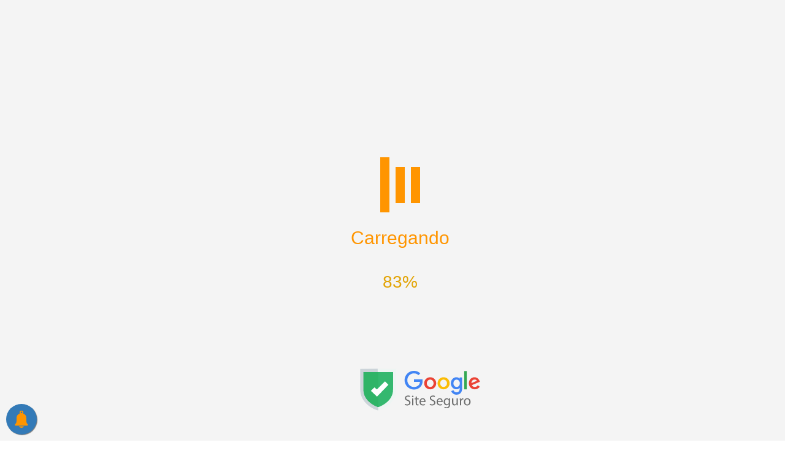

--- FILE ---
content_type: text/html; charset=UTF-8
request_url: https://portalfinanca.com/formas-economizar-dinheiro/
body_size: 59426
content:
<!DOCTYPE html>
<html lang="pt-BR">
<head>
	<script async src="https://securepubads.g.doubleclick.net/tag/js/gpt.js"></script>
	<script src="https://js.publinker.com/wrapper.v2.portalfinanca.com.js"></script>
	
		
	<!-- Google Tag Manager -->
	<script>(function(w,d,s,l,i){w[l]=w[l]||[];w[l].push({'gtm.start':
	new Date().getTime(),event:'gtm.js'});var f=d.getElementsByTagName(s)[0],
	j=d.createElement(s),dl=l!='dataLayer'?'&l='+l:'';j.async=true;j.src=
	'https://www.googletagmanager.com/gtm.js?id='+i+dl;f.parentNode.insertBefore(j,f);
	})(window,document,'script','dataLayer','GTM-NXWN8X2');</script>
	<!-- End Google Tag Manager -->
	
	<meta charset="UTF-8"/>
	<meta http-equiv="X-UA-Compatible" content="IE=edge">
	<meta name="viewport" content="width=device-width, initial-scale=1.0">
	<link rel="profile" href="http://gmpg.org/xfn/11"/>
	<link rel="pingback" href="https://portalfinanca.com/xmlrpc.php"/>
	<link rel="icon" type="image/png" href="https://portalfinanca.com/wp-content/themes/look/assets/images/favicon.png" />

	<script src="https://kit.fontawesome.com/184fc27d6a.js" crossorigin="anonymous"></script>
  
	<!-- Eventos GPT -->
<script>
  window.googletag = window.googletag || { cmd: [] };
  window.isMouseOverSlot = window.isMouseOverSlot || !1;
  window.adSlotHovered = window.adSlotHovered || {};
  window.dataLayer = window.dataLayer || [];

  if (window.googletag) {
    googletag.cmd.push(function() {
      // Listener chamado quando o slot terminou de renderizar
      googletag.pubads().addEventListener('slotRenderEnded', function(event) {
        var slotId = event.slot.getSlotElementId();
        var adUnitPath = event.slot.getAdUnitPath(); // nome do ad unit
        var advertiserId = event.advertiserId;

        // Considera vendido se houve fill
        if (typeof advertiserId !== "undefined" && advertiserId !== "" && advertiserId !== null) {
          console.log('adUnitPath: ' + adUnitPath);
          window.dataLayer.push({
            event: "vendeu",
            slotId: slotId,
            adUnitPath: adUnitPath
          });
        } else {
          console.log('advertiserId is undefined');
        }
      });

      // Impressão viewável (Active View) — métrica de qualidade, não igual a todas as impressões
      googletag.pubads().addEventListener('impressionViewable', function(event) {
        var slotId = event.slot.getSlotElementId();
        var adUnitPath = event.slot.getAdUnitPath();
        window.dataLayer.push({
          event: "imprimiu",
          slotId: slotId,
          adUnitPath: adUnitPath
        });
      });
    });
  }
</script>
<!-- Eventos GPT -->

	
	<script>
		document.addEventListener('DOMContentLoaded', function load() {
			if (!window.jQuery) return setTimeout(load, 50);

			jQuery(document).ready(function(){
				jQuery(".solicite").addClass('defaultBtn orangeBg transitionAll');

				//traduz previsious e next articles da single
				jQuery(".nav-left").find(".nav-sub-title").html('Artigo Anterior');
				jQuery(".nav-right").find(".nav-sub-title").html('Próximo Artigo');

				//traduz barra de busca do topo
				jQuery(".ruby-search-input").find('input').attr('placeholder', 'Digite o que você procura e tecle ENTER').attr('title', 'Digite o que você procura e tecle ENTER');

				//remove titulo da sidebar na single
				jQuery(".widget-title").eq(0).hide();

				//remove o lightbox das imagens do post
				jQuery('.single-header, .single-entry').find('img').each(function(){
					let imgOnlyHeader = jQuery(this);
					if(imgOnlyHeader.attr('src').indexOf('gravatar') == -1){

						//console.log('imgOnlyHeader single-header '+imgOnlyHeader.attr('src'));

						let linkImg = jQuery(this).parent().parent();
						//console.log('linkImg '+linkImg.attr('title'));

						let mainDiv = jQuery(this).parent().parent().parent();

						linkImg.remove();
						mainDiv.append(imgOnlyHeader);			

					}
				});

				var currentLocation = window.location;
				//console.log('currentLocation '+currentLocation);

				//adiciona o POR ao nome do autor
				let authorName = jQuery(".meta-info-author").find('a').html();
				//console.log('authorName'+authorName);
				jQuery(".meta-info-author").find('a').html('Por: '+jQuery.trim(authorName));

				//adiciona o mais posts na inicial
				if(currentLocation == "https://www.portalfinanca.com/" || currentLocation == "https://www.portalfinanca.com"){
					let htmlMaisPosts = "<h3 class='maisPostsIndex'>Mais posts</h3><hr class='maisPostsIndexDivider' />";
					jQuery(".ruby-section").prepend(htmlMaisPosts);	
				}

				//REMOVE TARGET BLANK FROM SINGLE CONTENT

				// $(".post-content a").each(function(){

				// 	let hrefParam = $(this).attr('href');
				// 	//console.log('hrefParam '+hrefParam);

				// 	if(hrefParam.indexOf('portalfinanca') != -1){
				// 		//console.log('achou portalfinanca');
				// 		if(!$(this).hasClass('noTargetChange')){
				// 			$(this).attr('target', '_self');
				// 		}
				// 	}else{
				// 		//console.log('nao achou portalfinanca');
				// 		if(!$(this).hasClass('noTargetChange')){
				// 			$(this).attr('target', '_blank');
				// 		}	
				// 	}

				// });

				jQuery(".post-content a").each(function(){

					let hrefParam = jQuery(this).attr('href');
					//console.log('hrefParam '+hrefParam);

					//ATRIBUI OS PARAMETROS DA URL ATUAL A LINKS EXTERNOS DOS NOSSOS SITES

					if(hrefParam.indexOf('noticiaoficial') != -1 || hrefParam.indexOf('solicitefacil') != -1){
						let currentUrl = window.location.href;
						//console.log('currentUrl '+currentUrl);
						if(currentUrl.indexOf('/?') != -1 && hrefParam.indexOf('/?') == -1){
							let splitParams = currentUrl.split('/?');
							let paramsToAppend = splitParams[1];
							//console.log('paramsToAppend '+paramsToAppend);
							let currentHref = jQuery(this).attr('href');
							let newHref = currentHref+"?"+paramsToAppend;
							//console.log('newHref '+newHref);
							jQuery(this).attr('href', newHref);
						}
					}
				});

			});
			
		}, false);
	
	</script>
	
	<meta name='robots' content='index, follow, max-image-preview:large, max-snippet:-1, max-video-preview:-1' />

	<!-- This site is optimized with the Yoast SEO plugin v22.7 - https://yoast.com/wordpress/plugins/seo/ -->
	<title>Economizar dinheiro em 2023: 50 formas - PortalFinança.com</title>
	<meta name="description" content="Confira com o Portal Finança quais são as melhores dicas para economizar dinheiro em 2023 e assim passar menos sufoco nas finanças!" />
	<link rel="canonical" href="https://portalfinanca.com/formas-economizar-dinheiro/" />
	<meta property="og:locale" content="pt_BR" />
	<meta property="og:type" content="article" />
	<meta property="og:title" content="Economizar dinheiro em 2023: 50 formas - PortalFinança.com" />
	<meta property="og:description" content="Confira com o Portal Finança quais são as melhores dicas para economizar dinheiro em 2023 e assim passar menos sufoco nas finanças!" />
	<meta property="og:url" content="https://portalfinanca.com/formas-economizar-dinheiro/" />
	<meta property="og:site_name" content="PortalFinança.com" />
	<meta property="article:published_time" content="2023-01-05T16:27:23+00:00" />
	<meta property="article:modified_time" content="2023-06-18T16:17:38+00:00" />
	<meta property="og:image" content="https://portalfinanca.com/wp-content/uploads/2022/01/a-businesswoman-making-thumb-up-hand-sign-while-putting-coin-into-piggy-bank-with-pile-of-coins-on-the-table-for-saving-money-and-financial-concept.jpg" />
	<meta property="og:image:width" content="1000" />
	<meta property="og:image:height" content="666" />
	<meta property="og:image:type" content="image/jpeg" />
	<meta name="author" content="Monize Neves" />
	<meta name="twitter:card" content="summary_large_image" />
	<meta name="twitter:label1" content="Escrito por" />
	<meta name="twitter:data1" content="Monize Neves" />
	<meta name="twitter:label2" content="Est. tempo de leitura" />
	<meta name="twitter:data2" content="11 minutos" />
	<script type="application/ld+json" class="yoast-schema-graph">{"@context":"https://schema.org","@graph":[{"@type":"WebPage","@id":"https://portalfinanca.com/formas-economizar-dinheiro/","url":"https://portalfinanca.com/formas-economizar-dinheiro/","name":"Economizar dinheiro em 2023: 50 formas - PortalFinança.com","isPartOf":{"@id":"https://portalfinanca.com/#website"},"primaryImageOfPage":{"@id":"https://portalfinanca.com/formas-economizar-dinheiro/#primaryimage"},"image":{"@id":"https://portalfinanca.com/formas-economizar-dinheiro/#primaryimage"},"thumbnailUrl":"https://portalfinanca.com/wp-content/uploads/2022/01/a-businesswoman-making-thumb-up-hand-sign-while-putting-coin-into-piggy-bank-with-pile-of-coins-on-the-table-for-saving-money-and-financial-concept.jpg","datePublished":"2023-01-05T16:27:23+00:00","dateModified":"2023-06-18T16:17:38+00:00","author":{"@id":"https://portalfinanca.com/#/schema/person/f0aeb0559d9e3019705e33330a224a86"},"description":"Confira com o Portal Finança quais são as melhores dicas para economizar dinheiro em 2023 e assim passar menos sufoco nas finanças!","breadcrumb":{"@id":"https://portalfinanca.com/formas-economizar-dinheiro/#breadcrumb"},"inLanguage":"pt-BR","potentialAction":[{"@type":"ReadAction","target":["https://portalfinanca.com/formas-economizar-dinheiro/"]}]},{"@type":"ImageObject","inLanguage":"pt-BR","@id":"https://portalfinanca.com/formas-economizar-dinheiro/#primaryimage","url":"https://portalfinanca.com/wp-content/uploads/2022/01/a-businesswoman-making-thumb-up-hand-sign-while-putting-coin-into-piggy-bank-with-pile-of-coins-on-the-table-for-saving-money-and-financial-concept.jpg","contentUrl":"https://portalfinanca.com/wp-content/uploads/2022/01/a-businesswoman-making-thumb-up-hand-sign-while-putting-coin-into-piggy-bank-with-pile-of-coins-on-the-table-for-saving-money-and-financial-concept.jpg","width":1000,"height":666,"caption":"empresária fazendo sinal de mão com o polegar enquanto coloca moedas no cofrinho com uma pilha de moedas na mesa para economizar dinheiro em 2022"},{"@type":"BreadcrumbList","@id":"https://portalfinanca.com/formas-economizar-dinheiro/#breadcrumb","itemListElement":[{"@type":"ListItem","position":1,"name":"Home","item":"https://portalfinanca.com/"},{"@type":"ListItem","position":2,"name":"50 formas de economizar dinheiro em 2023"}]},{"@type":"WebSite","@id":"https://portalfinanca.com/#website","url":"https://portalfinanca.com/","name":"PortalFinança.com","description":"Para quem busca informação","potentialAction":[{"@type":"SearchAction","target":{"@type":"EntryPoint","urlTemplate":"https://portalfinanca.com/?s={search_term_string}"},"query-input":"required name=search_term_string"}],"inLanguage":"pt-BR"},{"@type":"Person","@id":"https://portalfinanca.com/#/schema/person/f0aeb0559d9e3019705e33330a224a86","name":"Monize Neves","image":{"@type":"ImageObject","inLanguage":"pt-BR","@id":"https://portalfinanca.com/#/schema/person/image/","url":"https://secure.gravatar.com/avatar/859e50583f4dd10eb396dbe180e8fb1f?s=96&d=blank&r=g","contentUrl":"https://secure.gravatar.com/avatar/859e50583f4dd10eb396dbe180e8fb1f?s=96&d=blank&r=g","caption":"Monize Neves"},"url":"https://portalfinanca.com/author/monize/"}]}</script>
	<!-- / Yoast SEO plugin. -->


<link rel='dns-prefetch' href='//fonts.googleapis.com' />
<link rel="alternate" type="application/rss+xml" title="Feed para PortalFinança.com &raquo;" href="https://portalfinanca.com/feed/" />
<link rel="alternate" type="application/rss+xml" title="Feed de comentários para PortalFinança.com &raquo;" href="https://portalfinanca.com/comments/feed/" />
<link rel="apple-touch-icon" href="https://portalfinanca.com/wp-content/uploads/2020/12/FAVICON-PortalFinanca.com-1.png" /><meta name="msapplication-TileColor" content="#ffffff"><meta name="msapplication-TileImage" content="https://portalfinanca.com/wp-content/uploads/2020/12/FAVICON-PortalFinanca.com-1.png" /><script>
window._wpemojiSettings = {"baseUrl":"https:\/\/s.w.org\/images\/core\/emoji\/14.0.0\/72x72\/","ext":".png","svgUrl":"https:\/\/s.w.org\/images\/core\/emoji\/14.0.0\/svg\/","svgExt":".svg","source":{"concatemoji":"https:\/\/portalfinanca.com\/wp-includes\/js\/wp-emoji-release.min.js?ver=6.4.7"}};
/*! This file is auto-generated */
!function(i,n){var o,s,e;function c(e){try{var t={supportTests:e,timestamp:(new Date).valueOf()};sessionStorage.setItem(o,JSON.stringify(t))}catch(e){}}function p(e,t,n){e.clearRect(0,0,e.canvas.width,e.canvas.height),e.fillText(t,0,0);var t=new Uint32Array(e.getImageData(0,0,e.canvas.width,e.canvas.height).data),r=(e.clearRect(0,0,e.canvas.width,e.canvas.height),e.fillText(n,0,0),new Uint32Array(e.getImageData(0,0,e.canvas.width,e.canvas.height).data));return t.every(function(e,t){return e===r[t]})}function u(e,t,n){switch(t){case"flag":return n(e,"\ud83c\udff3\ufe0f\u200d\u26a7\ufe0f","\ud83c\udff3\ufe0f\u200b\u26a7\ufe0f")?!1:!n(e,"\ud83c\uddfa\ud83c\uddf3","\ud83c\uddfa\u200b\ud83c\uddf3")&&!n(e,"\ud83c\udff4\udb40\udc67\udb40\udc62\udb40\udc65\udb40\udc6e\udb40\udc67\udb40\udc7f","\ud83c\udff4\u200b\udb40\udc67\u200b\udb40\udc62\u200b\udb40\udc65\u200b\udb40\udc6e\u200b\udb40\udc67\u200b\udb40\udc7f");case"emoji":return!n(e,"\ud83e\udef1\ud83c\udffb\u200d\ud83e\udef2\ud83c\udfff","\ud83e\udef1\ud83c\udffb\u200b\ud83e\udef2\ud83c\udfff")}return!1}function f(e,t,n){var r="undefined"!=typeof WorkerGlobalScope&&self instanceof WorkerGlobalScope?new OffscreenCanvas(300,150):i.createElement("canvas"),a=r.getContext("2d",{willReadFrequently:!0}),o=(a.textBaseline="top",a.font="600 32px Arial",{});return e.forEach(function(e){o[e]=t(a,e,n)}),o}function t(e){var t=i.createElement("script");t.src=e,t.defer=!0,i.head.appendChild(t)}"undefined"!=typeof Promise&&(o="wpEmojiSettingsSupports",s=["flag","emoji"],n.supports={everything:!0,everythingExceptFlag:!0},e=new Promise(function(e){i.addEventListener("DOMContentLoaded",e,{once:!0})}),new Promise(function(t){var n=function(){try{var e=JSON.parse(sessionStorage.getItem(o));if("object"==typeof e&&"number"==typeof e.timestamp&&(new Date).valueOf()<e.timestamp+604800&&"object"==typeof e.supportTests)return e.supportTests}catch(e){}return null}();if(!n){if("undefined"!=typeof Worker&&"undefined"!=typeof OffscreenCanvas&&"undefined"!=typeof URL&&URL.createObjectURL&&"undefined"!=typeof Blob)try{var e="postMessage("+f.toString()+"("+[JSON.stringify(s),u.toString(),p.toString()].join(",")+"));",r=new Blob([e],{type:"text/javascript"}),a=new Worker(URL.createObjectURL(r),{name:"wpTestEmojiSupports"});return void(a.onmessage=function(e){c(n=e.data),a.terminate(),t(n)})}catch(e){}c(n=f(s,u,p))}t(n)}).then(function(e){for(var t in e)n.supports[t]=e[t],n.supports.everything=n.supports.everything&&n.supports[t],"flag"!==t&&(n.supports.everythingExceptFlag=n.supports.everythingExceptFlag&&n.supports[t]);n.supports.everythingExceptFlag=n.supports.everythingExceptFlag&&!n.supports.flag,n.DOMReady=!1,n.readyCallback=function(){n.DOMReady=!0}}).then(function(){return e}).then(function(){var e;n.supports.everything||(n.readyCallback(),(e=n.source||{}).concatemoji?t(e.concatemoji):e.wpemoji&&e.twemoji&&(t(e.twemoji),t(e.wpemoji)))}))}((window,document),window._wpemojiSettings);
</script>
<link rel='stylesheet' id='look_ruby_plugin_core_style-css' href='https://portalfinanca.com/wp-content/plugins/look-ruby-core/assets/core.css?ver=5.5' media='all' />
<link rel='stylesheet' id='google-font-themes-css' href='//fonts.googleapis.com/css?family=Arial%2C+Helvetica%2C+sans-serif%3A400%7CPoppins%3A700%2C400%7CMontserrat%3A700%2C400%7CRaleway%3A400&#038;font-display=swap&#038;ver=5.5' media='all' />
<style id='wp-emoji-styles-inline-css'>

	img.wp-smiley, img.emoji {
		display: inline !important;
		border: none !important;
		box-shadow: none !important;
		height: 1em !important;
		width: 1em !important;
		margin: 0 0.07em !important;
		vertical-align: -0.1em !important;
		background: none !important;
		padding: 0 !important;
	}
</style>
<link rel='stylesheet' id='wp-block-library-css' href='https://portalfinanca.com/wp-includes/css/dist/block-library/style.min.css?ver=6.4.7' media='all' />
<style id='classic-theme-styles-inline-css'>
/*! This file is auto-generated */
.wp-block-button__link{color:#fff;background-color:#32373c;border-radius:9999px;box-shadow:none;text-decoration:none;padding:calc(.667em + 2px) calc(1.333em + 2px);font-size:1.125em}.wp-block-file__button{background:#32373c;color:#fff;text-decoration:none}
</style>
<style id='global-styles-inline-css'>
body{--wp--preset--color--black: #000000;--wp--preset--color--cyan-bluish-gray: #abb8c3;--wp--preset--color--white: #ffffff;--wp--preset--color--pale-pink: #f78da7;--wp--preset--color--vivid-red: #cf2e2e;--wp--preset--color--luminous-vivid-orange: #ff6900;--wp--preset--color--luminous-vivid-amber: #fcb900;--wp--preset--color--light-green-cyan: #7bdcb5;--wp--preset--color--vivid-green-cyan: #00d084;--wp--preset--color--pale-cyan-blue: #8ed1fc;--wp--preset--color--vivid-cyan-blue: #0693e3;--wp--preset--color--vivid-purple: #9b51e0;--wp--preset--gradient--vivid-cyan-blue-to-vivid-purple: linear-gradient(135deg,rgba(6,147,227,1) 0%,rgb(155,81,224) 100%);--wp--preset--gradient--light-green-cyan-to-vivid-green-cyan: linear-gradient(135deg,rgb(122,220,180) 0%,rgb(0,208,130) 100%);--wp--preset--gradient--luminous-vivid-amber-to-luminous-vivid-orange: linear-gradient(135deg,rgba(252,185,0,1) 0%,rgba(255,105,0,1) 100%);--wp--preset--gradient--luminous-vivid-orange-to-vivid-red: linear-gradient(135deg,rgba(255,105,0,1) 0%,rgb(207,46,46) 100%);--wp--preset--gradient--very-light-gray-to-cyan-bluish-gray: linear-gradient(135deg,rgb(238,238,238) 0%,rgb(169,184,195) 100%);--wp--preset--gradient--cool-to-warm-spectrum: linear-gradient(135deg,rgb(74,234,220) 0%,rgb(151,120,209) 20%,rgb(207,42,186) 40%,rgb(238,44,130) 60%,rgb(251,105,98) 80%,rgb(254,248,76) 100%);--wp--preset--gradient--blush-light-purple: linear-gradient(135deg,rgb(255,206,236) 0%,rgb(152,150,240) 100%);--wp--preset--gradient--blush-bordeaux: linear-gradient(135deg,rgb(254,205,165) 0%,rgb(254,45,45) 50%,rgb(107,0,62) 100%);--wp--preset--gradient--luminous-dusk: linear-gradient(135deg,rgb(255,203,112) 0%,rgb(199,81,192) 50%,rgb(65,88,208) 100%);--wp--preset--gradient--pale-ocean: linear-gradient(135deg,rgb(255,245,203) 0%,rgb(182,227,212) 50%,rgb(51,167,181) 100%);--wp--preset--gradient--electric-grass: linear-gradient(135deg,rgb(202,248,128) 0%,rgb(113,206,126) 100%);--wp--preset--gradient--midnight: linear-gradient(135deg,rgb(2,3,129) 0%,rgb(40,116,252) 100%);--wp--preset--font-size--small: 13px;--wp--preset--font-size--medium: 20px;--wp--preset--font-size--large: 36px;--wp--preset--font-size--x-large: 42px;--wp--preset--spacing--20: 0.44rem;--wp--preset--spacing--30: 0.67rem;--wp--preset--spacing--40: 1rem;--wp--preset--spacing--50: 1.5rem;--wp--preset--spacing--60: 2.25rem;--wp--preset--spacing--70: 3.38rem;--wp--preset--spacing--80: 5.06rem;--wp--preset--shadow--natural: 6px 6px 9px rgba(0, 0, 0, 0.2);--wp--preset--shadow--deep: 12px 12px 50px rgba(0, 0, 0, 0.4);--wp--preset--shadow--sharp: 6px 6px 0px rgba(0, 0, 0, 0.2);--wp--preset--shadow--outlined: 6px 6px 0px -3px rgba(255, 255, 255, 1), 6px 6px rgba(0, 0, 0, 1);--wp--preset--shadow--crisp: 6px 6px 0px rgba(0, 0, 0, 1);}:where(.is-layout-flex){gap: 0.5em;}:where(.is-layout-grid){gap: 0.5em;}body .is-layout-flow > .alignleft{float: left;margin-inline-start: 0;margin-inline-end: 2em;}body .is-layout-flow > .alignright{float: right;margin-inline-start: 2em;margin-inline-end: 0;}body .is-layout-flow > .aligncenter{margin-left: auto !important;margin-right: auto !important;}body .is-layout-constrained > .alignleft{float: left;margin-inline-start: 0;margin-inline-end: 2em;}body .is-layout-constrained > .alignright{float: right;margin-inline-start: 2em;margin-inline-end: 0;}body .is-layout-constrained > .aligncenter{margin-left: auto !important;margin-right: auto !important;}body .is-layout-constrained > :where(:not(.alignleft):not(.alignright):not(.alignfull)){max-width: var(--wp--style--global--content-size);margin-left: auto !important;margin-right: auto !important;}body .is-layout-constrained > .alignwide{max-width: var(--wp--style--global--wide-size);}body .is-layout-flex{display: flex;}body .is-layout-flex{flex-wrap: wrap;align-items: center;}body .is-layout-flex > *{margin: 0;}body .is-layout-grid{display: grid;}body .is-layout-grid > *{margin: 0;}:where(.wp-block-columns.is-layout-flex){gap: 2em;}:where(.wp-block-columns.is-layout-grid){gap: 2em;}:where(.wp-block-post-template.is-layout-flex){gap: 1.25em;}:where(.wp-block-post-template.is-layout-grid){gap: 1.25em;}.has-black-color{color: var(--wp--preset--color--black) !important;}.has-cyan-bluish-gray-color{color: var(--wp--preset--color--cyan-bluish-gray) !important;}.has-white-color{color: var(--wp--preset--color--white) !important;}.has-pale-pink-color{color: var(--wp--preset--color--pale-pink) !important;}.has-vivid-red-color{color: var(--wp--preset--color--vivid-red) !important;}.has-luminous-vivid-orange-color{color: var(--wp--preset--color--luminous-vivid-orange) !important;}.has-luminous-vivid-amber-color{color: var(--wp--preset--color--luminous-vivid-amber) !important;}.has-light-green-cyan-color{color: var(--wp--preset--color--light-green-cyan) !important;}.has-vivid-green-cyan-color{color: var(--wp--preset--color--vivid-green-cyan) !important;}.has-pale-cyan-blue-color{color: var(--wp--preset--color--pale-cyan-blue) !important;}.has-vivid-cyan-blue-color{color: var(--wp--preset--color--vivid-cyan-blue) !important;}.has-vivid-purple-color{color: var(--wp--preset--color--vivid-purple) !important;}.has-black-background-color{background-color: var(--wp--preset--color--black) !important;}.has-cyan-bluish-gray-background-color{background-color: var(--wp--preset--color--cyan-bluish-gray) !important;}.has-white-background-color{background-color: var(--wp--preset--color--white) !important;}.has-pale-pink-background-color{background-color: var(--wp--preset--color--pale-pink) !important;}.has-vivid-red-background-color{background-color: var(--wp--preset--color--vivid-red) !important;}.has-luminous-vivid-orange-background-color{background-color: var(--wp--preset--color--luminous-vivid-orange) !important;}.has-luminous-vivid-amber-background-color{background-color: var(--wp--preset--color--luminous-vivid-amber) !important;}.has-light-green-cyan-background-color{background-color: var(--wp--preset--color--light-green-cyan) !important;}.has-vivid-green-cyan-background-color{background-color: var(--wp--preset--color--vivid-green-cyan) !important;}.has-pale-cyan-blue-background-color{background-color: var(--wp--preset--color--pale-cyan-blue) !important;}.has-vivid-cyan-blue-background-color{background-color: var(--wp--preset--color--vivid-cyan-blue) !important;}.has-vivid-purple-background-color{background-color: var(--wp--preset--color--vivid-purple) !important;}.has-black-border-color{border-color: var(--wp--preset--color--black) !important;}.has-cyan-bluish-gray-border-color{border-color: var(--wp--preset--color--cyan-bluish-gray) !important;}.has-white-border-color{border-color: var(--wp--preset--color--white) !important;}.has-pale-pink-border-color{border-color: var(--wp--preset--color--pale-pink) !important;}.has-vivid-red-border-color{border-color: var(--wp--preset--color--vivid-red) !important;}.has-luminous-vivid-orange-border-color{border-color: var(--wp--preset--color--luminous-vivid-orange) !important;}.has-luminous-vivid-amber-border-color{border-color: var(--wp--preset--color--luminous-vivid-amber) !important;}.has-light-green-cyan-border-color{border-color: var(--wp--preset--color--light-green-cyan) !important;}.has-vivid-green-cyan-border-color{border-color: var(--wp--preset--color--vivid-green-cyan) !important;}.has-pale-cyan-blue-border-color{border-color: var(--wp--preset--color--pale-cyan-blue) !important;}.has-vivid-cyan-blue-border-color{border-color: var(--wp--preset--color--vivid-cyan-blue) !important;}.has-vivid-purple-border-color{border-color: var(--wp--preset--color--vivid-purple) !important;}.has-vivid-cyan-blue-to-vivid-purple-gradient-background{background: var(--wp--preset--gradient--vivid-cyan-blue-to-vivid-purple) !important;}.has-light-green-cyan-to-vivid-green-cyan-gradient-background{background: var(--wp--preset--gradient--light-green-cyan-to-vivid-green-cyan) !important;}.has-luminous-vivid-amber-to-luminous-vivid-orange-gradient-background{background: var(--wp--preset--gradient--luminous-vivid-amber-to-luminous-vivid-orange) !important;}.has-luminous-vivid-orange-to-vivid-red-gradient-background{background: var(--wp--preset--gradient--luminous-vivid-orange-to-vivid-red) !important;}.has-very-light-gray-to-cyan-bluish-gray-gradient-background{background: var(--wp--preset--gradient--very-light-gray-to-cyan-bluish-gray) !important;}.has-cool-to-warm-spectrum-gradient-background{background: var(--wp--preset--gradient--cool-to-warm-spectrum) !important;}.has-blush-light-purple-gradient-background{background: var(--wp--preset--gradient--blush-light-purple) !important;}.has-blush-bordeaux-gradient-background{background: var(--wp--preset--gradient--blush-bordeaux) !important;}.has-luminous-dusk-gradient-background{background: var(--wp--preset--gradient--luminous-dusk) !important;}.has-pale-ocean-gradient-background{background: var(--wp--preset--gradient--pale-ocean) !important;}.has-electric-grass-gradient-background{background: var(--wp--preset--gradient--electric-grass) !important;}.has-midnight-gradient-background{background: var(--wp--preset--gradient--midnight) !important;}.has-small-font-size{font-size: var(--wp--preset--font-size--small) !important;}.has-medium-font-size{font-size: var(--wp--preset--font-size--medium) !important;}.has-large-font-size{font-size: var(--wp--preset--font-size--large) !important;}.has-x-large-font-size{font-size: var(--wp--preset--font-size--x-large) !important;}
.wp-block-navigation a:where(:not(.wp-element-button)){color: inherit;}
:where(.wp-block-post-template.is-layout-flex){gap: 1.25em;}:where(.wp-block-post-template.is-layout-grid){gap: 1.25em;}
:where(.wp-block-columns.is-layout-flex){gap: 2em;}:where(.wp-block-columns.is-layout-grid){gap: 2em;}
.wp-block-pullquote{font-size: 1.5em;line-height: 1.6;}
</style>
<link rel='stylesheet' id='look_ruby_external_style-css' href='https://portalfinanca.com/wp-content/themes/look/assets/external/external-style.css?ver=5.5' media='all' />
<link rel='stylesheet' id='look_ruby_main_style-css' href='https://portalfinanca.com/wp-content/themes/look/assets/css/theme-style.css?ver=5.5' media='all' />
<link rel='stylesheet' id='look_ruby_responsive_style-css' href='https://portalfinanca.com/wp-content/themes/look/assets/css/theme-responsive.css?ver=5.5' media='all' />
<style id='look_ruby_responsive_style-inline-css'>
h1, h2, h3, h4, h5, h6,.post-counter, .logo-text, .banner-content-wrap, .post-review-score,.woocommerce .price, blockquote{ font-family :Poppins;font-weight :700;}input, textarea, h3.comment-reply-title, .comment-title h3,.counter-element-right, .pagination-wrap{ font-family :Montserrat;}.post-title.is-big-title{ font-size: 26px; }.post-title.is-medium-title{ font-size: 20px; }.post-title.is-small-title, .post-title.is-mini-title{ font-size: 15px; }.single .post-title.single-title{ font-size: 28px; }.post-excerpt { font-size: 16px; }.entry { line-height:22px;}.main-nav-inner > li > a , .header-style-2 .nav-search-outer {line-height: 60px;height: 60px;}.header-style-2 .logo-image img {max-height: 60px;height: 60px;}.post-review-score, .score-bar { background-color: #f9ad6b;}.footer-social-bar-wrap { background-color: #000000;}.post-share-bar-inner:before, .block-view-more a, .single-share-bar-total.share-bar-total, .header-social-wrap a:hover,.is-light-text .footer-social-wrap a:hover, .post-counter,.off-canvas-wrap .off-canvas-social-wrap a:hover, .off-canvas-wrap .off-canvas-social-wrap a:focus,.entry a:not(.button), .excerpt a, .block-fw-subscribe .subscribe-box .mc4wp-form-fields input[type=submit]:hover+i{ color: #ffc300;}button[type="submit"], input[type="submit"], .single-tag-wrap .tag-title,.page-numbers.current, a.page-numbers:hover, a.page-numbers:focus,.share-bar-el:hover i, .share-bar-icon:hover i, .sb-widget-social-counter .counter-element:hover,.ruby-trigger:hover .icon-wrap, .ruby-trigger:focus .icon-wrap,.ruby-trigger:hover .icon-wrap:before, .ruby-trigger:focus .icon-wrap:before,.ruby-trigger:hover .icon-wrap:after, .ruby-trigger:focus .icon-wrap:after{ background-color: #ffc300;}.post-grid-small:hover .post-header-inner,.page-numbers.current, a.page-numbers:hover, a.page-numbers:focus,.share-bar-el:hover i, .share-bar-icon:hover i{ border-color: #ffc300;}.blog .blog-content-wrap {
    max-width: 800px;
    margin-left:auto;
    margin-right: auto;
}
</style>
<link rel='stylesheet' id='look_ruby_default_style-css' href='https://portalfinanca.com/wp-content/themes/look/style.css?ver=5.5' media='all' />
<link rel='stylesheet' id='redux-google-fonts-look_ruby_theme_options-css' href='https://fonts.googleapis.com/css?family=Poppins%3A100%2C200%2C300%2C400%2C500%2C600%2C700%2C800%2C900%2C100italic%2C200italic%2C300italic%2C400italic%2C500italic%2C600italic%2C700italic%2C800italic%2C900italic%7CMontserrat%3A100%2C200%2C300%2C400%2C500%2C600%2C700%2C800%2C900%2C100italic%2C200italic%2C300italic%2C400italic%2C500italic%2C600italic%2C700italic%2C800italic%2C900italic%7CRaleway%3A100%2C200%2C300%2C400%2C500%2C600%2C700%2C800%2C900%2C100italic%2C200italic%2C300italic%2C400italic%2C500italic%2C600italic%2C700italic%2C800italic%2C900italic&#038;subset=latin&#038;font-display=swap&#038;ver=1717511690' media='all' />
<script src="https://portalfinanca.com/wp-includes/js/jquery/jquery.min.js?ver=3.7.1" id="jquery-core-js"></script>
<script src="https://portalfinanca.com/wp-includes/js/jquery/jquery-migrate.min.js?ver=3.4.1" id="jquery-migrate-js"></script>
<!--[if lt IE 9]>
<script src="https://portalfinanca.com/wp-content/themes/look/assets/external/html5.js?ver=3.7.3" id="html5-js"></script>
<![endif]-->
<link rel="https://api.w.org/" href="https://portalfinanca.com/wp-json/" /><link rel="alternate" type="application/json" href="https://portalfinanca.com/wp-json/wp/v2/posts/5611" /><link rel="EditURI" type="application/rsd+xml" title="RSD" href="https://portalfinanca.com/xmlrpc.php?rsd" />
<meta name="generator" content="WordPress 6.4.7" />
<link rel='shortlink' href='https://portalfinanca.com/?p=5611' />
<link rel="alternate" type="application/json+oembed" href="https://portalfinanca.com/wp-json/oembed/1.0/embed?url=https%3A%2F%2Fportalfinanca.com%2Fformas-economizar-dinheiro%2F" />
<link rel="alternate" type="text/xml+oembed" href="https://portalfinanca.com/wp-json/oembed/1.0/embed?url=https%3A%2F%2Fportalfinanca.com%2Fformas-economizar-dinheiro%2F&#038;format=xml" />
<meta name="generator" content="Elementor 3.27.2; features: additional_custom_breakpoints; settings: css_print_method-external, google_font-enabled, font_display-auto">
			<style>
				.e-con.e-parent:nth-of-type(n+4):not(.e-lazyloaded):not(.e-no-lazyload),
				.e-con.e-parent:nth-of-type(n+4):not(.e-lazyloaded):not(.e-no-lazyload) * {
					background-image: none !important;
				}
				@media screen and (max-height: 1024px) {
					.e-con.e-parent:nth-of-type(n+3):not(.e-lazyloaded):not(.e-no-lazyload),
					.e-con.e-parent:nth-of-type(n+3):not(.e-lazyloaded):not(.e-no-lazyload) * {
						background-image: none !important;
					}
				}
				@media screen and (max-height: 640px) {
					.e-con.e-parent:nth-of-type(n+2):not(.e-lazyloaded):not(.e-no-lazyload),
					.e-con.e-parent:nth-of-type(n+2):not(.e-lazyloaded):not(.e-no-lazyload) * {
						background-image: none !important;
					}
				}
			</style>
			<link rel="icon" href="https://portalfinanca.com/wp-content/uploads/2020/12/cropped-FAVICON-PortalFinanca.com-1-32x32.png" sizes="32x32" />
<link rel="icon" href="https://portalfinanca.com/wp-content/uploads/2020/12/cropped-FAVICON-PortalFinanca.com-1-192x192.png" sizes="192x192" />
<link rel="apple-touch-icon" href="https://portalfinanca.com/wp-content/uploads/2020/12/cropped-FAVICON-PortalFinanca.com-1-180x180.png" />
<meta name="msapplication-TileImage" content="https://portalfinanca.com/wp-content/uploads/2020/12/cropped-FAVICON-PortalFinanca.com-1-270x270.png" />
<style type="text/css" title="dynamic-css" class="options-output">.header-banner-wrap{background-color:#fff;background-repeat:repeat;background-size:inherit;background-attachment:fixed;background-position:center center;}.footer-inner{background-color:#111;background-repeat:no-repeat;background-size:cover;background-attachment:fixed;background-position:center center;}body{font-family:Arial, Helvetica, sans-serif;line-height:22px;font-weight:400;font-style:normal;color:#333333;font-size:16px;}.post-title,.product_title,.widget_recent_entries li{font-family:Poppins;text-transform:capitalize;letter-spacing:0px;font-weight:700;font-style:normal;color:#111;}.post-cat-info{font-family:Montserrat;text-transform:uppercase;letter-spacing:1px;font-weight:700;font-style:normal;color:#111;font-size:11px;}.post-meta-info,.share-bar-total,.block-view-more,.single-tag-wrap,.author-job,.nav-arrow,.comment-metadata time,.comment-list .reply,.edit-link{font-family:Montserrat;text-transform:capitalize;font-weight:400;font-style:normal;color:#757575;font-size:11px;}.main-nav-wrap,.off-canvas-nav-wrap{font-family:Montserrat;text-transform:uppercase;letter-spacing:1px;font-weight:400;font-style:normal;font-size:11px;}.top-bar-menu{font-family:Raleway;text-transform:capitalize;font-weight:400;font-style:normal;font-size:13px;}.block-title,.widget-title,section.products > h2{font-family:Poppins;text-transform:uppercase;letter-spacing:1px;font-weight:400;font-style:normal;color:#111;font-size:12px;}</style><style>
.ai-viewports                 {--ai: 1;}
.ai-viewport-3                { display: none !important;}
.ai-viewport-2                { display: none !important;}
.ai-viewport-1                { display: inherit !important;}
.ai-viewport-0                { display: none !important;}
@media (min-width: 768px) and (max-width: 979px) {
.ai-viewport-1                { display: none !important;}
.ai-viewport-2                { display: inherit !important;}
}
@media (max-width: 767px) {
.ai-viewport-1                { display: none !important;}
.ai-viewport-3                { display: inherit !important;}
}
.ai-rotate {position: relative;}
.ai-rotate-hidden {visibility: hidden;}
.ai-rotate-hidden-2 {position: absolute; top: 0; left: 0; width: 100%; height: 100%;}
.ai-list-data, .ai-ip-data, .ai-filter-check, .ai-fallback, .ai-list-block, .ai-list-block-ip, .ai-list-block-filter {visibility: hidden; position: absolute; width: 50%; height: 1px; top: -1000px; z-index: -9999; margin: 0px!important;}
.ai-list-data, .ai-ip-data, .ai-filter-check, .ai-fallback {min-width: 1px;}
</style>
<!-- ACTIVE DINAMICO -->
<script>
(function(e,t,o,n,p,r,i){e.visitorGlobalObjectAlias=n;e[e.visitorGlobalObjectAlias]=e[e.visitorGlobalObjectAlias]||function(){(e[e.visitorGlobalObjectAlias].q=e[e.visitorGlobalObjectAlias].q||[]).push(arguments)};e[e.visitorGlobalObjectAlias].l=(new Date).getTime();r=t.createElement("script");r.src=o;r.async=true;i=t.getElementsByTagName("script")[0];i.parentNode.insertBefore(r,i)})(window,document,"https://diffuser-cdn.app-us1.com/diffuser/diffuser.js","vgo");

    let queryString = window.location.search;
    //console.log("queryString "+queryString);
    let urlParams = new URLSearchParams(queryString);
    let acid = urlParams.get('acid');

    if(acid === null){
      vgo('setAccount', '477298147');
    }else{
      vgo('setAccount', acid);
    }
    //console.log("acid "+acid);

    vgo('setTrackByDefault', true);
    vgo('process');
</script>
<!-- ACTIVE DINAMICO -->

<style>
.to-reveal {
  padding: 1rem 0;
}
</style>

	<style>
		/*Alteração para AdSeleto*/
		.ruby-content-wrap{
			overflow: clip !important;
		}

		#contentLoader{
		width: 100%;
		height: 80px; 
		background: #FFF;
		position: fixed;
		left: 0;
		bottom: 0;
		z-index: 999;
		display: none;
		text-align: center;
		border-top:1px solid #DDD;
		}

		#contentLoader i{
		font-size: 3rem;
		color: #727272;    
		margin-top: 25px;
		}

		.transitionAll{
		-webkit-transition:all 0.5s ease;
		-moz-transition:all 0.5s ease;
		-o-transition:all 0.5s ease;
		-ms-transition:all 0.5s ease;
		transition:all 0.5s ease;   
		}

		.transitionAll:hover{
		-webkit-transition:all 0.5s ease;
		-moz-transition:all 0.5s ease;
		-o-transition:all 0.5s ease;
		-ms-transition:all 0.5s ease;
		transition:all 0.5s ease;   
		}

		/* .defaultBtn{
		width:95%;  
		display:inline-block;
		font-size:1.3rem;  
		text-decoration:none;  
		text-align:center;
		padding:10px;
		font-weight: 600;
		color:#FFF !important;  
		border-radius:5px;
		}

		.orangeBg{
		background:#FB780D; 
		border:1px solid #FB780D;
		text-align: center;
		}

		.orangeBg:hover{
		color: #FB780D !important;
		background:#FFF;
		border:1px solid #FB780D;
		text-decoration:none !important;
		} */

		@media (max-width: 900px){
			.entry-content p{
				font-size: 1.6rem !important;
				line-height: 2.4rem;
			}

			.entry-content h2{
				line-height: 36px;
			}
		}

		.entry-header{
		text-align:left
		}

		.header-banner-wrap{
		padding-bottom: 5px;
		}

		.header-outer{
		margin-top:15px;
		}

		.nav-left{
		text-align:left !important;
		}

		.nav-right{
		text-align:right !important;
		}

		.nav-sub-title{
		font-size:1.5rem;
		}

		.single-meta-info-bar{
		margin-bottom:30px;
		}

		.maisPostsIndex{
		font-size:2.5rem;
		margin-bottom:5px;
		font-weight: 400;
		}

		.maisPostsIndexDivider{
		width:65%;	
		background:#CCC;
		float:left;
		}

		h1, h2, h3, h4, h5, h6{
			text-transform:none !important;
		}

		h2{
			font-size:26px !important;
		}

		h3{
			font-size:20px !important;
		}

		h4{
			font-size:18px !important;
		}

		h5{
			font-size:16px !important;
		}

		h6{
			font-size:14px !important;
		}

		/*****************BOTOES FLAT*****************/

		.diretoBtn{
		width:95%;  
		display:inline-block;
		font-size:2rem;  
		text-decoration:none;  
		text-align:center;
		padding:20px;
		font-weight: 600;
		border-radius:5px;
		color:#FFF !important;  
		background-color:#0693E3;
		background-image: url('https://portalfinanca.com/wp-content/themes/look/assets/images/checkBtn.png') !important;
		background-repeat:no-repeat !important;
		background-position: 20px center !important;
		}

		.diretoBtn:hover{
		text-decoration:none !important;
		}

		.defaultBtn{
		width:95%;  
		display:inline-block;
		font-size:1.3rem;  
		text-decoration:none;  
		text-align:center;
		padding:10px;
		font-weight: 600;
		border-radius:10px;
		box-shadow:2px 2px 5px 0px #303030;
		color:#FFF !important;  
		/*background: red !important;
		border: 1px solid red !important; */
		}

		.pinkBg{
		background:#F87193; 
		border:1px solid #F87193;
		}

		.pinkBg:hover{
		color: #F87193 !important;
		background:#FFF;
		border:1px solid #F87193;
		}

		.purpleBg{
		background:#8531D3; 
		border:1px solid #8531D3;
		}

		.purpleBg:hover{
		color: #8531D3 !important;
		background:#FFF;
		border:1px solid #8531D3;
		}

		.blueBg{
		background:#0693E3; 
		border:1px solid #0693E3;
		}

		.blueBg:hover{
		color: #0693E3 !important;
		background:#FFF;
		border:1px solid #0693E3;
		}

		.orangeBg{
		color:#FFF;
		background:#FF6900; 
		border:1px solid #FF6900;
		}

		.orangeBg:hover{
		color: #FF6900 !important;
		background:#FFF;
		border:1px solid #FF6900;
		}

		.blackBg{
		background:#212121; 
		border:1px solid #212121;
		}

		.blackBg:hover{
		color: #212121 !important;
		background:#FFF;
		border:1px solid #212121;
		}

		.greenBg{
		background:#04853E; 
		border:1px solid #04853E;
		}

		.greenBg:hover{
		color: #04853E !important;
		background:#FFF;
		border:1px solid #04853E;
		}

		.pink2Bg{
		background:#F64E78; 
		border:1px solid #F64E78;
		}

		.pink2Bg:hover{
		color: #F64E78 !important;
		background:#FFF;
		border:1px solid #F64E78;
		}

		.blue2Bg{
		background:#042E90; 
		border:1px solid #042E90;
		}

		.blue2Bg:hover{
		color: #042E90 !important;
		background:#FFF;
		border:1px solid #042E90;
		}

		.orange2Bg{
		background:#FF6900; 
		color:#FFF;
		border:1px solid #FF6900;
		}

		.orange2Bg:hover{
		color: #FF6900 !important;
		background:#FFF;
		border:1px solid #FF6900;
		}

		.blue3Bg{
		background:#042E90; 
		border:1px solid #042E90;
		}

		.blue3Bg:hover{
		color: #042E90 !important;
		background:#FFF;
		border:1px solid #042E90;
		}

		.green2Bg{
		background:#75FF00; 
		border:1px solid #75FF00;
		color: #000 !important;  
		}

		.green2Bg:hover{
		color: #75FF00 !important;
		background:#FFF;
		border:1px solid #75FF00;
		}

		.redBg{
		background:#FF2B2B; 
		border:1px solid #FF2B2B;
		}

		.redBg:hover{
		color: #FF2B2B !important;
		background:#FFF;
		border:1px solid #FF2B2B;
		}

		.single-tag-wrap{
			display:none;
		}

		.yellowBg{
		background:#fae721; 
		border:1px solid #fae721;
		}

		.yellowBg:hover{
		color: #fae721 !important;
		background:#FFF;
		border:1px solid #fae721;
		}

		.limeBg{
		background:#1ab9b5; 
		border:1px solid #1ab9b5;
		}

		.limeBg:hover{
		color: #1ab9b5 !important;
		background:#FFF;
		border:1px solid #1ab9b5;
		}

		.grayBg{
		background:#9ea1a6; 
		border:1px solid #9ea1a6;
		}

		.grayBg:hover{
		color: #9ea1a6 !important;
		background:#FFF;
		border:1px solid #9ea1a6;
		}

		.greenNewBg{
		background:#61ce70; 
		border:1px solid #61ce70;  
		}

		.greenNewBg:hover{
		color: #61ce70 !important;
		background:#FFF;
		border:1px solid #61ce70;
		}

		.single-subtitle h3{
			line-height:25px;
			font-weight:500;
		}

		/************************AJUSTES SINGLE ADS************************************/

		@media only screen and (max-width : 760px){
		
			.single-meta-info-bar{
				display:none !important;
			}

			.entry-title{
				font-size: 1.8rem !important;
			}

			.single-subtitle h3{
				font-size: 1.5rem !important;
				line-height: 1.9rem !important;
			}

			.diretoBtn{
				padding:50px;
			}

		}
	</style>

</head>
<body class="post-template-default single single-post postid-5611 single-format-standard ruby-body is-full-width is-social-tooltip elementor-default elementor-kit-5222">
<div class="off-canvas-wrap is-dark-text">
	<div class="off-canvas-inner">

		<a href="#" id="ruby-off-canvas-close-btn"><i class="ruby-close-btn" aria-hidden="true"></i></a>

		
		<div id="off-canvas-navigation" class="off-canvas-nav-wrap">
			<ul id="menu-primario" class="off-canvas-nav-inner"><li id="menu-item-56" class="menu-item menu-item-type-taxonomy menu-item-object-category current-post-ancestor current-menu-parent current-post-parent menu-item-56 is-category-5"><a href="https://portalfinanca.com/category/dicas-financeiras/">Dicas Financeiras</a></li>
<li id="menu-item-647" class="menu-item menu-item-type-taxonomy menu-item-object-category menu-item-647 is-category-193"><a href="https://portalfinanca.com/category/cartoes/">Cartões</a></li>
<li id="menu-item-18899" class="menu-item menu-item-type-taxonomy menu-item-object-category menu-item-18899 is-category-202"><a href="https://portalfinanca.com/category/emprestimo/">Empréstimo</a></li>
<li id="menu-item-103" class="menu-item menu-item-type-taxonomy menu-item-object-category menu-item-103 is-category-6"><a href="https://portalfinanca.com/category/investimentos/">Investimentos</a></li>
<li id="menu-item-6219" class="menu-item menu-item-type-taxonomy menu-item-object-category menu-item-6219 is-category-199"><a href="https://portalfinanca.com/category/cripto/">Cripto</a></li>
<li id="menu-item-612" class="menu-item menu-item-type-post_type menu-item-object-page menu-item-612"><a href="https://portalfinanca.com/contato/">Contato</a></li>
<li id="menu-item-582" class="menu-item menu-item-type-post_type menu-item-object-page menu-item-privacy-policy menu-item-582"><a rel="privacy-policy" href="https://portalfinanca.com/politica-de-privacidade/">Política de privacidade</a></li>
</ul>		</div>

			</div>
</div>
	
<div class="main-site-outer">
	<div class="header-outer header-style-1">
	
				<div class="header-wrap">
			
<div class="header-banner-wrap clearfix">
		<div class="header-social-wrap">
				<div class="banner-search-wrap">
<a href="#" id="ruby-banner-search" data-mfp-src="#ruby-banner-search-form" data-effect="mpf-ruby-effect" title="search" class="banner-search-icon">
	<i class="fa-rb fa-search"></i>
</a>
</div>	</div>
	<div class="header-logo-wrap"  itemscope  itemtype="https://schema.org/Organization" ><a class="logo-image" href="https://portalfinanca.com"><img class="logo-img-data" src="https://portalfinanca.com/wp-content/uploads/2020/12/auxilio-3.png" srcset="https://portalfinanca.com/wp-content/uploads/2020/12/auxilio-3.png 1x, https://portalfinanca.com/wp-content/uploads/2020/12/auxilio-3.png 2x" src="https://portalfinanca.com/wp-content/uploads/2020/12/auxilio-3.png" alt="PortalFinança.com" style="max-height: 40px" height="40" width="272"/></a></div></div>
<div class="header-nav-wrap clearfix">
	<div class="header-nav-inner">
		<div class="ruby-container">
			<div class="header-nav-holder clearfix">
				<div class="off-canvas-btn-wrap">
	<div class="off-canvas-btn">
		<a href="#" class="ruby-trigger" title="off canvas button">
			<span class="icon-wrap"></span>
		</a>
	</div>
</div>
				<nav id="navigation" class="main-nav-wrap"  role="navigation"  itemscope  itemtype="https://schema.org/SiteNavigationElement" >
					<ul id="main-navigation" class="main-nav-inner"><li class="menu-item menu-item-type-taxonomy menu-item-object-category current-post-ancestor current-menu-parent current-post-parent menu-item-56 is-category-5"><a href="https://portalfinanca.com/category/dicas-financeiras/">Dicas Financeiras</a></li><li class="menu-item menu-item-type-taxonomy menu-item-object-category menu-item-647 is-category-193"><a href="https://portalfinanca.com/category/cartoes/">Cartões</a></li><li class="menu-item menu-item-type-taxonomy menu-item-object-category menu-item-18899 is-category-202"><a href="https://portalfinanca.com/category/emprestimo/">Empréstimo</a></li><li class="menu-item menu-item-type-taxonomy menu-item-object-category menu-item-103 is-category-6"><a href="https://portalfinanca.com/category/investimentos/">Investimentos</a></li><li class="menu-item menu-item-type-taxonomy menu-item-object-category menu-item-6219 is-category-199"><a href="https://portalfinanca.com/category/cripto/">Cripto</a></li><li class="menu-item menu-item-type-post_type menu-item-object-page menu-item-612"><a href="https://portalfinanca.com/contato/">Contato</a></li><li class="menu-item menu-item-type-post_type menu-item-object-page menu-item-privacy-policy menu-item-582"><a rel="privacy-policy" href="https://portalfinanca.com/politica-de-privacidade/">Política de privacidade</a></li></ul>				</nav>
				<div class="header-logo-mobile-wrap"><a class="logo-image-mobile" href="https://portalfinanca.com"><img class="logo-img-data" src="https://portalfinanca.com/wp-content/uploads/2020/12/auxilio-3.png" alt="PortalFinança.com" height="40" width="272"></a></div>				<div class="nav-search-wrap">
	<a href="#" id="ruby-nav-search" data-mfp-src="#ruby-banner-search-form" data-effect="mpf-ruby-effect" title="search" class="banner-search-icon">
		<i class="fa-rb fa-search"></i>
	</a>
</div>			</div>
		</div>
	</div>
</div>
		</div>
		
	
	<div id="ruby-banner-search-form" class="banner-search-form-wrap mfp-hide mfp-animation">
		<div class="banner-search-form-inner">
			<form  method="get" action="https://portalfinanca.com/">
	<div class="ruby-search">
		<span class="ruby-search-input"><input type="text" class="field" placeholder="Search and hit enter" value="" name="s" title="Search for:"/></span>
		<span class="ruby-search-submit"><input type="submit" value="" /><i class="fa-rb fa-search"></i></span>
	</div>
</form>
		</div>
	</div>

</div>
	<div class="main-site-wrap">
		<div class="main-site-mask"></div>
		<div id="ruby-site-content" class="main-site-content-wrap clearfix">

<div class="single-post-outer clearfix" data-post_url="https://portalfinanca.com/formas-economizar-dinheiro/" data-post_id ="5611" data-url="https://portalfinanca.com/formas-economizar-dinheiro/"><div class="ruby-page-wrap ruby-section row single-wrap single-style-1 is-sidebar-right ruby-container"><div class="ruby-content-wrap single-inner col-sm-8 col-xs-12 content-with-sidebar clearfix">	<article id="post-5611" itemscope itemtype="https://schema.org/Article"  class="post-wrap post-5611 post type-post status-publish format-standard has-post-thumbnail hentry category-dicas-financeiras">
		<div class="single-header is-center"><header class="entry-header single-title post-title is-big-title "><h1 class="entry-title" itemprop="headline">50 formas de economizar dinheiro em 2023</h1><div class="single-subtitle"><h3>Confira aqui quais são as melhores dicas para economizar e fazer seu dinheiro render mais!</h3></div></header><div class="single-meta-info-bar clearfix"><div class="post-meta-info"><span class="meta-info-el meta-info-author">
	<span class="meta-info-author-thumb">
			<img alt='Monize Neves' src='https://secure.gravatar.com/avatar/859e50583f4dd10eb396dbe180e8fb1f?s=50&#038;d=blank&#038;r=g' srcset='https://secure.gravatar.com/avatar/859e50583f4dd10eb396dbe180e8fb1f?s=100&#038;d=blank&#038;r=g 2x' class='avatar avatar-50 photo' height='50' width='50' decoding='async'/>		</span>
	<a href="https://portalfinanca.com/author/monize/" rel="author" title="Post by Monize Neves" >
		Monize Neves	</a>
</span>
</div><div class="single-share-bar clearfix"><span class="single-share-bar-total share-bar-total"><span class="share-bar-total-text">share</span></span><div class="single-share-bar-inner"><a class="share-bar-el icon-facebook" href="https://www.facebook.com/sharer.php?u=https%3A%2F%2Fportalfinanca.com%2Fformas-economizar-dinheiro%2F" onclick="window.open(this.href, 'mywin','left=50,top=50,width=600,height=350,toolbar=0'); return false;"><i class="fa-rb fa-facebook color-facebook"></i></a><a class="share-bar-el icon-whatsapp" href="whatsapp://send?text=50 formas de economizar dinheiro em 2023 - https://portalfinanca.com/formas-economizar-dinheiro/" ><i class="fa-rb fa-whatsapp"></i></a></div></div></div><div class="post-thumb-outer single-thumb-outer"><div class="post-thumb is-image is-image-single ruby-holder"><a href="https://portalfinanca.com/wp-content/uploads/2022/01/a-businesswoman-making-thumb-up-hand-sign-while-putting-coin-into-piggy-bank-with-pile-of-coins-on-the-table-for-saving-money-and-financial-concept.jpg" title="50 formas de economizar dinheiro em 2023" rel="bookmark"><span class="thumbnail-resize"><img fetchpriority="high" width="1000" height="666" src="https://portalfinanca.com/wp-content/uploads/2022/01/a-businesswoman-making-thumb-up-hand-sign-while-putting-coin-into-piggy-bank-with-pile-of-coins-on-the-table-for-saving-money-and-financial-concept.jpg" class="attachment-full size-full wp-post-image" alt="empresária fazendo sinal de mão com o polegar enquanto coloca moedas no cofrinho com uma pilha de moedas na mesa para economizar dinheiro em 2022" decoding="async" srcset="https://portalfinanca.com/wp-content/uploads/2022/01/a-businesswoman-making-thumb-up-hand-sign-while-putting-coin-into-piggy-bank-with-pile-of-coins-on-the-table-for-saving-money-and-financial-concept.jpg 1000w, https://portalfinanca.com/wp-content/uploads/2022/01/a-businesswoman-making-thumb-up-hand-sign-while-putting-coin-into-piggy-bank-with-pile-of-coins-on-the-table-for-saving-money-and-financial-concept-300x200.jpg 300w, https://portalfinanca.com/wp-content/uploads/2022/01/a-businesswoman-making-thumb-up-hand-sign-while-putting-coin-into-piggy-bank-with-pile-of-coins-on-the-table-for-saving-money-and-financial-concept-768x511.jpg 768w" sizes="(max-width: 1000px) 100vw, 1000px" /></span></a></div></div></div><div class="entry post-content entry-content single-entry" itemprop="articleBody"><script>
					const facebookConversion = (event_name) => {
						const user_agent_navigator = window.navigator.userAgent;
						const event_source_url = "https://portalfinanca.com/formas-economizar-dinheiro/";
					
						jQuery.post( "https://portalfinanca.com/facebook-conversion", {event_name: event_name, event_source_url: event_source_url, user_agent: user_agent_navigator}, function(retorno) {
							//console.log(retorno);
						})
						.fail(function(error) {
							//console.log(error);
						});     
					}

					

					
				 </script><script>
						jQuery(document).ready(function(){
							jQuery("article").append("<p style=\"color:#aaa;\">Data da postagem: 18/06/2023</p>");

							jQuery(".defaultBtn, .noTargetChange").each(function(){
								jQuery(this).addClass("pg-rewarded");
								jQuery(this).on("click", function(){
									console.log("clickLinkPF pushed");
									window.dataLayer.push({"event": "clickLinkPF"});									
								});
							});

						});
				      </script><style>
							#coverBG{
							width:100%;
							height:100%;
							background:#F4F4F4;
							position: fixed;
							top:0;
							left:0;    
							z-index: 9999;
							margin:0;
							}
							
							#preloader{
							width:16%;   
							height:30%;
							position: fixed;
							top:35%;
							left:43%;  
							z-index: 99999;   
							text-align:center;
							margin:0;
							}
							
							#preloader p{
							font-size:30px;    
							color:#ff9500;
							text-align:center;
							width:100%;
							margin-top:20px;
							}

							#preloader span{
							font-size:28px;    
							color:#E2A406;
							text-align:center;
							width:100%;
							margin-top:20px;
							display:inline-block;
							}

							#preloader img{
							width:120px;
							height:120px;    
							}
							
							.loader{
							text-align:center; 
							}
							
							#loaderIMG{
							width:200px;
							height:200px;
							margin-left:17%;
							margin-top:30%;
							background-repeat:no-repeat;
							background-position:center center;
							}

							/*
							Set the color of the icon
							*/
							svg path,
							svg rect{
							fill: #ff9500;
							}
														
							@media only screen and (max-width : 700px){							
								#preloader{
									width:75%;          
									left:12.5%;  
									height:25%;        
									top:37.5%;
								}
							}

							@keyframes ldio-lccqs9y733-1 {
							0% { top: -9px; height: 118px }
							50% { top: 20.5px; height: 59px }
							100% { top: 20.5px; height: 59px }
							}
							@keyframes ldio-lccqs9y733-2 {
							0% { top: -1.625px; height: 103.25px }
							50% { top: 20.5px; height: 59px }
							100% { top: 20.5px; height: 59px }
							}
							@keyframes ldio-lccqs9y733-3 {
							0% { top: 5.75px; height: 88.5px }
							50% { top: 20.5px; height: 59px }
							100% { top: 20.5px; height: 59px }
							}
							.ldio-lccqs9y733 div { position: absolute; width: 15px }.ldio-lccqs9y733 div:nth-child(1) {
							left: 17.5px;
							background: #ff9500;
							animation: ldio-lccqs9y733-1 0.9174311926605504s cubic-bezier(0,0.5,0.5,1) infinite;
							animation-delay: -0.1834862385321101s
							}
							.ldio-lccqs9y733 div:nth-child(2) {
							left: 42.5px;
							background: #ff9500;
							animation: ldio-lccqs9y733-2 0.9174311926605504s cubic-bezier(0,0.5,0.5,1) infinite;
							animation-delay: -0.09174311926605505s
							}
							.ldio-lccqs9y733 div:nth-child(3) {
							left: 67.5px;
							background: #ff9500;
							animation: ldio-lccqs9y733-3 0.9174311926605504s cubic-bezier(0,0.5,0.5,1) infinite;
							animation-delay: undefineds
							}
							
							.loadingio-spinner-pulse-3t557ou1778 {
							width: 100px;
							height: 100px;
							display: inline-block;
							overflow: hidden;
							background: none;
							}
							.ldio-lccqs9y733 {
							width: 100%;
							height: 100%;
							position: relative;
							transform: translateZ(0) scale(1);
							backface-visibility: hidden;
							transform-origin: 0 0; /* see note above */
							}
							.ldio-lccqs9y733 div { box-sizing: content-box; }
							/* generated by https://loading.io/ */

							html{
							overflow:hidden;
							}

						</style>
							
						<script>							
						/*
							setTimeout(function(){ 
								jQuery("#coverBG").slideUp(800);
								jQuery("#preloader").fadeOut(500);
								jQuery("html").css("overflow", "auto");
								//console.log("teste timeout");
							}, 5000);
							
							window.onload = function(){
								jQuery("#coverBG").slideUp(800);
								jQuery("#preloader").fadeOut(500);
								jQuery("html").css("overflow", "auto");
							}
							
						*/	
							document.addEventListener("DOMContentLoaded", () => {
								function counter(id, start, end, duration) {
									let obj = document.getElementById(id),
									current = start,
									range = end - start,
									increment = end > start ? 1 : -1,
									step = Math.abs(Math.floor(duration / range)),
									timer = setInterval(() => {
										current += increment;
										obj.textContent = current+"%";
										if (current == end) {
											clearInterval(timer);
											jQuery("#coverBG").slideUp(800);
											jQuery("#preloader").fadeOut(500);
											jQuery("html").css("overflow", "auto");
										}
									}, step);
								}
								counter("percentCount", 0, 100, 3000);
							});			
							
						</script>

						<div id="coverBG"></div>
						<div id="preloader">
							<div class="loadingio-spinner-pulse-3t557ou1778">
								<div class="ldio-lccqs9y733">
									<div></div>
									<div></div>
									<div></div>
								</div>
							</div>
						<p>Carregando</p><span id="percentCount">0%</span><div style='background-image:url(https://portalfinanca.com/wp-content/themes/look/assets/images/google.svg)' id='loaderIMG'></div></div>  <link rel="stylesheet" href="https://cdnjs.cloudflare.com/ajax/libs/font-awesome/6.0.0-beta2/css/all.min.css" />
						<style>
						.cardCartao{
						width:335px;
						/*height:335px;*/
						height:auto;
						padding:10px;	
						border-radius: 10px;
						-webkit-box-shadow: 0px 6px 15px 1px rgba(0,0,0,0.17); 
						box-shadow: 0px 6px 15px 1px rgba(0,0,0,0.17);
						margin-top: 3rem;
						margin-bottom:6rem;
						margin-left:auto;
						margin-right:auto;
						position:relative;	
						background:#FFF;
						text-align:center;
						display:block;
						}
						
						.cardCartao h4{
						font-size:14px;
						color:#7a7a7a;
						margin-bottom:8px;
						margin-top:10px;
						line-height: unset;
						}
						
						.cardCartao h3{
						font-size:19px !important;
						color:#000;
						text-transform:uppercase !important;
						margin-bottom:0;
						line-height: unset;
						margin-top: unset;
						}
						
						.cardCartao ul{
						padding-left:0;	
						margin-bottom:0;
						}
						
						.cardCartao ul > li{
						font-size:11px;
						color:#000;
						display:inline-block;
						margin:unset;
						margin-right:10px;
						list-style-type:none;
						padding-left:0;	
						font-weight:700;
						text-transform:uppercase;
						display:inline-block;
						background:none;
						}

						.cardCartao ul > li > i{
						font-size:18px;
						color:#7BDB53;		
						margin-top: 2px;
    					float: left;					
						}
						
						.cardCartaoImg{
						width:231px;
						height:140px;
						margin-top:6px;
						/*margin-left:17px;*/
						margin-left:42px;
						margin-bottom:20px;
						background-position:center center;
						background-repeat:no-repeat;
						background-size: 100% 100%;
						cursor:pointer;
						}
						
						.cardCartao a{
						width:241px;
						font-size:15px;
						color:#FFF !important;
						font-weight:700 !important;
						background:red !important;
						/*display:inline-block !important;*/
						padding:10px;
						text-transform:uppercase;
						border-radius: 10px;
						margin-top:10px;
						-webkit-box-shadow: 0px 6px 15px 1px rgba(0,0,0,0.3); 
						box-shadow: 0px 6px 15px 1px rgba(0,0,0,0.3);
						}

						.cardCartao a:hover{
						text-decoration:none;
						}

						/*
						.cardCartao a {
							animation: ring 1.5s infinite;
						}
						*/
						
						@keyframes ring {
							0% {
								padding: 10px;
								padding-right: 10px;
								padding-left: 10px;
							}

							50% {
								padding: 10px;
								padding-right: 30px;
								padding-left: 30px;
							}

							100% {
								padding: 10px;
								padding-right: 10px;
								padding-left: 10px;
							}
						}

						.cardCartao span{
							font-size:12px !important;
							color:#666;
							display:block;
							margin-top:15px;
						}	
					</style><p>Se tem uma coisa que o<strong> consumidor brasileiro precisa é aprender como <a href="https://portalfinanca.com/economizar-dinheiro/">economizar dinheiro</a> em 2023</strong>, visto que com a <strong><a href="https://noticiaoficial.com/inflacao/">inflação</a> alta</strong>, espera-se que o <strong>custo de vida continue car</strong>o, ou seja, o<strong> <a href="https://noticiaoficial.com/valor-salario-minimo-para-2022/">novo salário mínimo</a> não dará conta de tudo</strong>.</p>
<p>Então, se você quer <strong>começar o ano com mais estabilidade financeira</strong> e assim <strong>passar menos sufoco ao longo dos meses</strong>, continue conosco que preparamos este <strong>guia rápido com as melhores dicas para você diminuir o custo das despesas</strong> e assim<strong> fazer seu dinheiro render mais</strong>! Vamos nessa?!</p>
<h2><strong>50 dicas para economizar dinheiro em 2023</strong></h2>
<h3><strong>1 &#8211; Conheça sua realidade financeira</strong></h3>
<p>O primeiro passo para <strong>economizar dinheiro em 2023</strong> é ter total<strong> consciência da sua situação financeira</strong> atual, ou seja, desde o início do ano já <strong>monte seu planejamento financeiro</strong> e veja como está a relação de<strong> ganhos e gastos na sua conta</strong>.</p>
<ul>
<li><strong>Leia mais: <a href="https://solicitefacil.com/dicas/saude-financeira/?">Como fazer um diagnóstico completo de sua vida financeira em poucos minutos</a></strong></li>
</ul>
<h3><strong>2 &#8211; Utilize um bom app de controle financeiro</strong></h3>
<p>Com ajuda de um <strong>gerenciador financeiro</strong>, controle a <strong>entrada e saída do seu dinheiro</strong>, pois assim saberá exatamente <strong>quando “pisar no freio” e reduzir o consumo</strong>.</p>
<ul>
<li><strong>Leia mais: <a href="https://portalfinanca.com/melhores-aplicativos-de-controle-financeiro-pessoal/">Aplicativos de controle financeiro</a></strong></li>
</ul>
<h3><strong>3 &#8211; Conheça suas despesas fixas e variáveis</strong></h3>
<p>Entenda qual o<strong> impacto das suas despesas fixas e variáveis em seu orçamento</strong>, pois somente assim saberá <strong>quanto % do seu salário está indo para cada tipo de gasto</strong>, o que facilitará na hora de aplicação a <strong><a href="https://portalfinanca.com/regra-do-50-15-35-orcamento/">regra dos 50-15-35</a></strong>.</p>
<h3><strong>4 &#8211; Analise seus gastos</strong></h3>
<p>Outra forma de <strong>economizar dinheiro em 2023</strong> é <strong>verificar se está gastando mais do que deveria</strong> na categoria de<strong> gastos não essenciais</strong>.</p>
<h3><strong>5 &#8211; Corte despesas desnecessárias</strong></h3>
<p>Agora que já sabe <strong>onde está gastando mais do que deveria</strong>, <strong>reduza ou corte</strong> o que for possível, para assim <strong>sobrar dinheiro</strong> e você conseguir usar onde realmente precisa.</p>
<h3><strong>6 &#8211; Faça você mesmo</strong></h3>
<p>Ao invés de <strong>comprar tudo que deseja</strong>, tente <strong>fazer mesmo aquilo que conseguir</strong>, pois dessa maneira <strong>economizará bastante</strong> e ainda poderá encontrar até uma <strong>fonte de <a href="https://portalfinanca.com/formas-de-ganhar-dinheiro-na-internet/">renda extra</a></strong> para complementar o orçamento.</p>
<h3><strong>7 &#8211; Gaste menos com delivery</strong></h3>
<p>Sim, o <strong>delivery é uma das despesas que mais tem pesado no orçamento</strong> das famílias mais jovens. Por isso, para<strong> economizar dinheiro em 2023</strong>, cuidado para <strong>não exagerar e acabar gastando mais do que o planejado</strong> com esse tipo de despesa.</p>
<ul>
<li><strong>Leia mais: <a href="https://noticiaoficial.com/como-economizar-no-delivery/">Como economizar no delivery? Veja aqui 5 dicas imperdíveis</a></strong></li>
</ul>
<h3><strong>8 &#8211; Economize água</strong></h3>
<p>Não é só a <strong>conta de luz que está assustando</strong> os brasileiros e sendo assim, para <strong>aproveitar melhor seu dinheiro</strong> este ano, <strong>controle seu consumo de água</strong>, para <strong>não ter surpresas na conta</strong> e ainda preservar este <strong>recurso natural e escasso</strong>.</p>
<h3><strong>9 &#8211; Gaste menos energia</strong></h3>
<p>A<strong> conta de luz passou por constantes reajustes</strong> ao longo de 2021 e atualmente é <strong>uma das despesas básicas mais caras para as famílias</strong>, juntamente com o <strong>preço do botijão de gás</strong> e o <strong>combustível</strong>.</p>
<ul>
<li><strong>Leia mais: <a href="https://portalfinanca.com/auxilio-gas/">Auxílio gás: Entenda tudo sobre o vale-gás para os brasileiros</a></strong></li>
</ul>
<p>Então, para <strong>economizar mais dinheiro em 2023</strong>, mantenha a atenção para<strong> não deixar luzes acesas ou eletrodomésticos na tomada</strong> sem necessidade.</p>
<ul>
<li><strong>Leia mais: <a href="https://portalfinanca.com/como-economizar-na-conta-de-luz-deixe-a-sua-conta-mais-barata/">Dicas de como economizar na conta de luz: Deixe sua conta mais barata</a></strong></li>
</ul>
<h3><strong>10 – Reavalie a assinatura de serviços como internet e TV</strong></h3>
<p>Caso você<strong> não use todos os serviços</strong> que contrata ou o preço está pesando no orçamento, saiba que <strong>é hora de revisar e reavaliar a necessidade</strong>.</p>
<ul>
<li><strong>Leia mais: <a href="https://portalfinanca.com/como-economizar-nas-ferias-suspendendo-servicos/">Serviços que podem ser suspensos durante as férias</a></strong></li>
</ul>
<p>Além disso, a <strong>dica para economizar em 2023</strong> com esse tipo de despesa é <strong>trocar os planos já contratados por outros mais baratos</strong>.</p>
<h3><strong>11 &#8211; Utilize menos serviços de transporte privado</strong></h3>
<p>Usar <strong>carros via aplicativos como Uber e 99 estão cada vez mais caros</strong> para os brasileiros, afinal, o<strong> preço da gasolina está elevado</strong>.</p>
<ul>
<li><strong>Leia mais: <a href="https://noticiaoficial.com/10-dicas-de-como-economizar-gasolina/">10 boas práticas de como economizar gasolina</a></strong></li>
</ul>
<p>Então, a dica é<strong> trocar o transporte privado pelo coletivo</strong> ou até mesmo<strong> aproveitar para se exercitar</strong>, indo a pé para o trabalho ou de bicicleta, por exemplo.</p>
<h3><strong>12 – Não comprar é a melhor economia</strong></h3>
<p>Se você realmente quer<strong> economizar dinheiro em 2023</strong>, <strong>evite sempre que possível comprar</strong> o que não é essencial.</p>
<p>Não se deixe influenciar por <strong>ofertas tentadoras, descontos incríveis e condições de pagamento exclusivas</strong>, ou seja, tente <strong>evitar as <a href="https://noticiaoficial.com/compras-por-impulso/">compras por impulso</a></strong>.</p>
<h3><strong>13 – Faça das marmitas suas amigas</strong></h3>
<p>Procurar ter uma <strong>alimentação mais saudável</strong> com certeza<strong> faz bem para você pensando em saúde e também para o seu bolso</strong>.</p>
<ul>
<li><strong><strong>Leia mais: </strong><a href="https://noticiaoficial.com/como-economizar-na-alimentacao-dicas-para-fazer-seu-dinheiro-render-mais/">Como economizar na alimentação: Dicas para fazer seu dinheiro render mais</a></strong></li>
</ul>
<p>Por isso, a dica para <strong>economizar dinheiro em 2023 com despesas variáveis</strong> é criar o costume de <strong>levar marmita para o trabalho</strong>, ao invés de comer em restaurantes todos os dias ou fazer lanches rápidos na rua.</p>
<h3><strong>14 &#8211; Cuidado com os pequenos gastos</strong></h3>
<p>Um gasto de<strong> R$5 aqui, outro de R$20 ali</strong>, pode te fazer <strong>extrapolar o orçamento</strong> e sem sombra de dúvidas é uma forma de deixar nosso <strong>dinheiro invisível</strong>.</p>
<ul>
<li><strong>Leia mais: <a href="https://noticiaoficial.com/50-ideias-de-aplicativo-para-economizar-dinheiro-em-2021/">50 ideias de aplicativo para economizar dinheiro em 2021</a></strong></li>
</ul>
<p>Então, <strong>atenção aos pequenos gastos do dia-a-dia</strong>, pois é nesse tipo de despesa que o<strong> seu dinheiro vai embora e você nem percebe</strong>.</p>
<h3><strong>15 &#8211; Aprenda a dizer não</strong></h3>
<p>Ao<strong> conhecer suas necessidades fica bem mais fácil dizer não ao que não precisa</strong>, seja nas <strong>ofertas</strong> que aparecem nas redes sociais, naquele desconto oferecido no <strong><a href="https://portalfinanca.com/cartao-de-credito/">cartão de crédito</a></strong>, o <strong><a href="https://portalfinanca.com/emprestimos-faceis-de-aprovar-final-do-ano/">empréstimo</a></strong> com taxa de juros reduzida, enfim.</p>
<h3><strong>16 &#8211; Utilize adequadamente o cartão de crédito</strong></h3>
<p>Para <strong>2023</strong> é esperado que se tenha <strong>ainda mais altas nas taxas de <a href="https://portalfinanca.com/como-calcular-os-juros-do-cartao-de-credito/">juros do cartão de crédito</a></strong>, quando pagamos o <strong>mínimo da fatura</strong>, por exemplo.</p>
<ul>
<li><strong>Leia mais: <a href="https://noticiaoficial.com/melhores-cartoes-para-2022/">Melhores cartões de crédito para 2022</a></strong></li>
</ul>
<p>Então, para <a href="https://portalfinanca.com/usar-cartao-de-credito-sem-se-endividar/"><strong>evitar o endividamento no cartão de crédito</strong></a>, utilize essa <strong>forma de pagamento</strong> corretamente, sempre <strong>comprando apenas o necessário</strong>, sem estender demais o parcelamento e claro, <strong>pagando a fatura em dia</strong>.</p>
<h3><strong>17 &#8211; De preferência, compre sempre à vista</strong></h3>
<p>O <strong>cartão de crédito pode ser um excelente aliado</strong> hoje em dia, pois muitos são <strong>cartões sem anuidade</strong>, oferecem <strong>descontos exclusivos</strong> e até mesmo <strong><a href="https://portalfinanca.com/cashback-como-ganhar/">cashback</a></strong>.</p>
<ul>
<li><strong>Leia mais: <a href="https://portalfinanca.com/cartoes-de-credito-para-quem-tem-score-baixo/">5 cartões de crédito para quem tem score baixo</a></strong></li>
</ul>
<p>Contudo, a melhor dica financeira é <strong>sempre priorizar o pagamento à vista</strong>, pois assim além de <strong>aproveitar do desconto</strong>, também<strong> não comprometerá seu orçamento</strong> com novas parcelas na fatura.</p>
<h3><strong>18 – Evite atrasar pagamentos</strong></h3>
<p><strong>Pagar as contas em dia</strong> evita muita dor de cabeça e claro, é<strong> ótimo para o bolso</strong>, pois<strong> sem atrasos você fica livre de multas e taxas</strong>.</p>
<ul>
<li><strong>Leia mais: <a href="https://portalfinanca.com/quais-dividas-priorizar-ao-atrasar-o-pagamento/">Quais dívidas pagar primeiro quando for atrasar o pagamento</a></strong></li>
</ul>
<h3><strong>19 – Atenção as compras por impulso</strong></h3>
<p>Acompanhe sempre o seu <strong><a href="https://portalfinanca.com/como-fazer-um-planejamento-financeiro-curto-e-longo-prazo/">planejamento financeiro</a> para não fugir dos gastos planejados</strong> e assim <strong>evitar criar despesas desnecessárias</strong>, principalmente em compras de roupas, presentes, calçados e etc.</p>
<h3><strong>20 &#8211; Doe o que não usa mais</strong></h3>
<p>Pode parecer uma<strong> dica boba para economizar dinheiro em 2023</strong>, mas saiba que ao fazer isso<strong> você consegue ver o que de fato precisa</strong>, ou seja, tem <strong>impacto direto em seu orçamento</strong>.</p>
<h3><strong>21 &#8211; Compare preços</strong></h3>
<p>Fazer <strong>pesquisas de preço é essencial para economizar</strong> nas compras e sendo assim, este ano<strong> use e abuse dos <a href="https://noticiaoficial.com/sites-comparar-precos-black-friday/">comparadores de preços online</a></strong>, como Zoom, Buscapé e etc.</p>
<h3><strong>22 &#8211; Encontre ofertas no Buscapé</strong></h3>
<p>Precisa <strong>comprar algo e quer saber onde o preço está mais em conta</strong>? Bom, então <strong>pesquisar valores no site Buscapé é sempre uma boa pedida</strong>.</p>
<div class="cardCartao">
<h4>Cartão de crédito </h4>
<h3>Buscapé Pan</h3>
<ul>
<li class='noCheckInsert'><i class='fas fa-check'></i>&nbsp;Menor preço garantido</li>
<li class='noCheckInsert'><i class='fas fa-check'></i>&nbsp; Cashback</li>
</ul>
<div class="cardCartaoImg" onclick="window.location.href='https://cartao.buscape.com.br/bpan-credit-card-lp/buscape';" style="background-image:url('https://portalfinanca.com/wp-content/uploads/2021/12/buscape.png');"></div>
<p>										<a href="https://cartao.buscape.com.br/bpan-credit-card-lp/buscape" target="_self" class="noTargetChange" style="color:#000; background:#ffd600;">SOLICITAR AGORA</a><br />
										<span></span>
									</div>
</p>
<p>Inclusive, o <strong>cartão de crédito Buscapé Mastercard Internacional é uma das nossas indicações</strong> de melhores cartões para este ano, pois<strong> oferece ótimo custo-benefício</strong>.</p>
<h3><strong>23 – Vá ao supermercado com uma lista de compras</strong></h3>
<p>Um dos<strong> erros mais comuns que levam os brasileiros a gastarem mais nas compras de mercado é ir sem planejamento</strong>. Então, <strong>fazer listas vai te guiar a economizar</strong> bem mais.</p>
<h3><strong>24 &#8211; Peça indicações</strong></h3>
<p>Pedir<strong> indicações antes de comprar algo te ajuda a fazer escolhas com o melhor custo-benefício</strong> e consequentemente promove a economia em suas finanças.</p>
<p>Um dos<strong> fóruns de compras online mais indicados para isso é o PromoForum</strong>, que irá lhe ajudar a conhecer a opinião de outros consumidores, <strong>assim como o Hardmob</strong>.</p>
<h3><strong>25 &#8211; Promobit</strong></h3>
<p>Além de avaliações, nos<strong> fóruns do site Promobit você pode ganhar descontos especiais</strong> para suas compras, aproveite.</p>
<h3><strong>26 &#8211; Méliuz</strong></h3>
<p><div class="cardCartao">
										<h4>Cartão de crédito </h4>
										<h3>Méliuz</h3>
										<ul><li class='noCheckInsert'><i class='fas fa-check'></i>&nbsp;Com Cashback</li><li class='noCheckInsert'><i class='fas fa-check'></i>&nbsp; Sem anuidade</li>	</ul>
										<div class="cardCartaoImg" onclick="window.location.href='https://solicitefacil.com/noticias/meliuz-parceria-mastercard-novo-cartao-credito/';" style="background-image:url('https://portalfinanca.com/wp-content/uploads/2021/11/Meliuz-Banco-PAN.png');"></div>
										<a href="https://solicitefacil.com/noticias/meliuz-parceria-mastercard-novo-cartao-credito/" target="_self" class="noTargetChange" style="color:#000; background:#ffd600;">DESCONTINUADO, ENTENDA</a>
										<span></span>
									</div></p>
<p>Com a <strong>Méliuz você ganha dinheiro de volta</strong> em suas compras, seja por meio do <strong>cartão de crédito que oferece cashback e ofertas exclusivas</strong> em parceiros ou <strong>no site através de cupons de descontos</strong>.</p>
<h3><strong>27 &#8211; Cuponeria</strong></h3>
<p>Nesse site você<strong> encontra diversos cupons de descontos para fazer compras pela internet</strong>, ou seja, uma excelente forma de<strong> economizar dinheiro em 2023</strong>.</p>
<h3><strong>28 &#8211; Pelando</strong></h3>
<p>No Pelando você consegue também as <strong>melhores ofertas para realizar suas compras online</strong>, o que é ótimo para quem tem o hábito de comprar pela internet.</p>
<h3><strong>29 &#8211; Verifique o que está faltando</strong></h3>
<p>Antes de comprar, <strong>veja se realmente precisa ou se já possui o item em casa</strong>, tanto para evitar gastar de novo sem necessidade quanto para <strong>criar um hábito de consumo mais sustentável</strong>.</p>
<h3><strong>30 &#8211; Utilize um app de lista de compras</strong></h3>
<p>Para te ajudar com suas listas, existem diversos <strong>apps de lista de compras</strong>, tais como Listonic, Bring!, TK Solution, A lista de compras, Kiwi3, Keep, entre outros.</p>
<h3><strong>31 &#8211; Evite ir ao mercado com fome</strong></h3>
<p><strong>Ir ao supermercado com fome faz com que você compre itens fora da sua list</strong>a para se satisfazer momentaneamente, ou seja, <strong>acaba com a sua economia</strong>.</p>
<ul>
<li><strong>Leia mais: <a href="https://portalfinanca.com/como-economizar-no-supermercado-2/">Dicas de como economizar no supermercado</a></strong></li>
</ul>
<p>Então, a dica para <strong>economizar em 2023 com a compra de alimentos é ir com tranquilidade</strong>, de preferência sem os filhos e bem alimentado.</p>
<h3><strong>32 – Fique de olho nas promoções</strong></h3>
<p>Uma das<strong> melhores formas de economizar durante as compras</strong> de consumo é aproveitando <strong>promoções</strong>.</p>
<p>Então, já <strong>segue os mercados</strong> que você frequenta nas redes sociais, <strong>baixe o aplicativo</strong> se tiver, faça seu <strong>cadastro no clube de compras</strong>, tudo para <strong>conhecer as ofertas e gastar o mínimo possível</strong>.</p>
<h3><strong>33 &#8211; Experimente marcas alternativas</strong></h3>
<p>Por mais que muitos desacreditem, <strong>nem sempre o produto mais caro da prateleira é o melhor</strong> e por isso, <strong>verifique a qualidade</strong> antes de tudo, ao invés de <strong>comprar pela marca</strong>.</p>
<h3><strong>34 &#8211; Planeje-se com antecedência</strong></h3>
<p>Antes de <strong>viajar</strong>, entrar em um <strong><a href="https://portalfinanca.com/tipos-de-consorcio/">consórcio</a></strong>, <strong><a href="https://portalfinanca.com/como-pedir-um-emprestimo/">pedir um empréstimo</a></strong>, contratar um <a href="https://noticiaoficial.com/financiamento/"><strong>financiamento</strong></a>, enfim, <strong>planeje-se antecipadamente</strong> para conseguir as <strong>melhores ofertas</strong> e claro,<strong> programar essa despesa em seu orçamento</strong>.</p>
<h3><strong>35 &#8211; Defina metas de viagem</strong></h3>
<p><strong>Viajar é muito bom</strong>, faz bem para a alma, <strong>nos torna mais produtivos</strong> no trabalho depois, criamos memórias inesquecíveis, enfim, é tudo de bom.</p>
<ul>
<li><strong>Leia mais: <a href="https://portalfinanca.com/turismo-pos-pandemia-como-economizar/">Dicas de como economizar na viagem pós-pandemia</a></strong></li>
</ul>
<p>E ao contrário do que muitos pensam, <strong>é possível sim viajar com economia</strong>, mas para isso <strong>é fundamental estipular um teto de gastos</strong>.</p>
<h3><strong>36 &#8211; Opte por épocas de baixa temporada</strong></h3>
<p>Se uma das suas <strong>metas para 2023 é viajar</strong> mais, saiba que para <strong>aproveitar sem comprometer o orçamento</strong>, uma das dicas é <strong>optar por passeios na baixa temporada</strong>, pois assim o preço das passagens, hospedagem e etc. fica mais em conta.</p>
<ul>
<li><strong>Leia mais: <a href="https://noticiaoficial.com/promocao-pacote-de-viagem-orlando-barato/" rel="bookmark">Oportunidade: Ida e volta + hospedagem em Orlando-EUA por apenas R$ 1.199</a></strong></li>
</ul>
<h3><strong>37 &#8211; Monte um plano financeiro para a viagem</strong></h3>
<p><strong>Planejar a vida financeira é fundamental</strong> independente do seu objetivo. Mas, quando falamos em <strong>viajar</strong>, <strong>antecedência e planejamento são a chave para economizar dinheiro</strong> e fazer tudo dar certo, dentro do programado.</p>
<h3><strong>38 &#8211; Mantenha a disciplina</strong></h3>
<p>Utilize sua<strong> renda com base no seu plano financeiro</strong>, ou seja,<strong> não adianta você ganhar R$2.000,00 por mês e ter um custo de vida de R$2.500,00</strong>.</p>
<p><strong>Faça o que o seu salário permite</strong>, para evitar ficar <strong>negativado</strong> e sempre no sufoco de estar com as<strong> finanças no vermelho</strong>.</p>
<h3><strong>39 &#8211; Defina uma meta de gastos para o casamento</strong></h3>
<p>Se você <strong>vai casar</strong>, o primeiro passo é<strong> definir uma meta ou teto de gastos</strong>, até mesmo porque<strong> esse tipo de evento sempre acaba custando mais caro no final das contas</strong>.</p>
<h3><strong>40 &#8211; Crie uma lista de convidados seletiva</strong></h3>
<p>Não importa se é a<strong> festa de casamento, de um ano do filho, de formatura, de 15 anos, de bodas ou afins</strong>, a dica para economizar é <strong>sempre restringir o número de convidados</strong>, pois quanto <strong>maior for a sua lista</strong>, <strong>maior serão os seus gastos</strong>.</p>
<h3><strong>41 &#8211; Opte por alugar, e não comprar</strong></h3>
<p>Em muitos casos, o <strong>aluguel compensa mais do que a compra do item em si</strong>, principalmente em festas e eventos.</p>
<p>Então, se você quer <strong>economizar dinheiro em 2023</strong>, <strong>pesquise bem os preços</strong>, <strong>compare</strong> e se possível, opte por alugar o mesmo.</p>
<h3><strong>42 &#8211; Escolha uma viagem de lua de mel mais barata</strong></h3>
<p><strong>Viajar em épocas de baixa temporada pode ser bem mais barato</strong>, mas o <strong>destino também é muito importante</strong> quando pensamos em <strong>economia</strong>.</p>
<p>Sendo assim, se o <strong>orçamento está comprometido</strong>, nada de viajar para Dubai, concorda?<strong> Opte por lugares mais em conta</strong>, tanto na hora da<strong> compra das passagens</strong> quanto pensando nos<strong> gastos que terá no local</strong>.</p>
<h3><strong>43 &#8211; Utilize programas de pontos e milhas</strong></h3>
<p>Se você tem um <strong>cartão de crédito com milhas e pontos</strong>, aproveite-o mais. <strong>Concentre todos os seus gastos nele</strong>, pois assim <strong>ganhará mais pontos e depois terá mais recompensas</strong>, fazendo com que menos dinheiro saia do seu bolso.</p>
<h3><strong>44 &#8211; Foque nos pequenos prazeres da vida</strong></h3>
<p>Você <strong>não precisa viajar para o Caribe para ser feliz</strong>. Seja<strong> realista com sua atual situação financeira</strong> e aproveite mais os pequenos prazeres, como um<strong> passeio simples ao ar livre</strong>, que é gostoso e não pesa no seu bolso.</p>
<h3><strong>45 &#8211; Leia mais</strong></h3>
<p>Busque<strong> livros que te ajudem a otimizar sua renda</strong>,<strong> sites de confiança que lhe deem mais dicas para fazer seu <a href="https://portalfinanca.com/dicas-financeiras-universitarios/">dinheiro render mais</a></strong>, enfim, procure <strong>conhecimento financeiro</strong>.</p>
<h3><strong>46 &#8211; Invista em um hobby que gere renda</strong></h3>
<p>Para<strong> otimizar sua renda</strong>, é importante também <strong>ganhar mais</strong>. Então, em 2023 <strong>invista em uma nova fonte de renda extra</strong>, para complementar o orçamento.</p>
<ul>
<li><strong>Leia mais: <a href="https://noticiaoficial.com/melhores-aplicativos-para-ganhar-dinheiro/">8 melhores aplicativos para ganhar dinheiro rápido e fácil</a></strong></li>
</ul>
<h3><strong>47 &#8211; Dê preferência ao dinheiro em papel</strong></h3>
<p>O <strong>cartão pode se tornar vilão das suas finanças</strong> quando<strong> usado sem planejamento</strong>. Então, se você é uma pessoa que só vai passando e <strong>não tem controle dos gastos, dê preferência ao dinheiro em papel</strong>.</p>
<h3><strong>48 &#8211; Compre o “genérico” se achar válido</strong></h3>
<p>Muitas vezes, o <strong>produto “original” é basicamente o mais famoso e mais caro</strong>. Sendo assim, para <strong>economizar dinheiro em 2023 com despesas de farmácia</strong>, repense o <strong>uso do genérico</strong>, se valer mais a pena o preço.</p>
<ul>
<li><strong>Leia mais: <a href="https://noticiaoficial.com/sites-aplicativos-comparar-precos-remedios/">Sites e aplicativos para comparar preços de remédios</a></strong></li>
</ul>
<h3><strong>49 &#8211; Adie compras grandes</strong></h3>
<p>Sempre é bom <strong>repensar se uma compra vale realmente a pena</strong> em determinado momento.</p>
<p>Por esse motivo, se você está precisando<strong> fazer uma compra de valor mais elevado</strong>,<strong> tente adiar</strong> para <strong>aproveitar grandes promoções</strong> do mercado, como a <a href="https://portalfinanca.com/black-friday/"><strong>Black Friday</strong></a> em novembro, por exemplo.</p>
<h3><strong>50 &#8211; Crie um dia “Zero gastos”</strong></h3>
<p>Nesse dia, a ideia é que você <strong>não gaste com nada que pode ser evitado</strong>, fazendo com que seja mais uma excelente forma de <a href="https://noticiaoficial.com/como-economizar-mais-de-350-por-mes/"><strong>economizar dinheiro durante o mês</strong></a>.</p>
<p>Então, <strong>gostou das nossas dicas de como economizar dinheiro em 2023</strong>? Pois saiba que são essas<strong> pequenas mudanças de hábitos que poderão fazer toda a diferença</strong> no seu orçamento ao longo do ano!</p>
<div class="clearfix"></div><footer class="article-footer"></footer><aside class="post-meta hidden">
	<meta itemprop="mainEntityOfPage" content="https://portalfinanca.com/card_cartao/meliuz-banco-pan/">
	<span class="vcard author" itemprop="author" content="Equipe Finanças"><span class="fn">Equipe Finanças</span></span>
	<time class="date published entry-date" datetime="2021-11-01T16:15:29+00:00" content="2021-11-01T16:15:29+00:00" itemprop="datePublished">01/11/2021</time>
	<meta class="updated" itemprop="dateModified" content="2023-06-29T12:55:20+00:00">
	<span itemprop="publisher" itemscope itemtype="https://schema.org/Organization">
		<meta itemprop="name" content="PortalFinança.com">
		<span itemprop="logo" itemscope itemtype="https://schema.org/ImageObject">
		<meta itemprop="url" content="https://portalfinanca.com/wp-content/uploads/2020/12/auxilio-3.png">
		</span>
	</span>
		<span itemprop="image" itemscope itemtype="https://schema.org/ImageObject">
		<meta itemprop="url" content="https://portalfinanca.com/wp-content/uploads/2021/11/Meliuz-Banco-PAN.png">
		<meta itemprop="width" content="616">
		<meta itemprop="height" content="388">
	</span>
	</aside>
<div class="clearfix"></div></div>	</article>
</div><aside id="sidebar" class="sidebar-wrap ruby-sidebar-sticky col-sm-4 col-xs-12 clearfix"  role="complementary"  itemscope  itemtype="https://schema.org/WPSideBar" ><div class="sidebar-inner"></div></aside></div></div></div>

<footer id="footer" class="footer-wrap is-light-text"  itemscope  itemtype="https://schema.org/WPFooter" >
	<div class="top-footer-wrap">
	<div class="top-footer-inner">
			</div>
</div>
	<div class="footer-inner">
			<div class="column-footer-wrap">
		<div class="ruby-container row">
			<div class="column-footer-inner">
				<div class="sidebar-footer sidebar-wrap col-sm-4 col-xs-12" role="complementary">
					<section id="search-4" class="widget widget_search"><form  method="get" action="https://portalfinanca.com/">
	<div class="ruby-search">
		<span class="ruby-search-input"><input type="text" class="field" placeholder="Search and hit enter" value="" name="s" title="Search for:"/></span>
		<span class="ruby-search-submit"><input type="submit" value="" /><i class="fa-rb fa-search"></i></span>
	</div>
</form>
</section>				</div>
				<div class="sidebar-footer sidebar-wrap col-sm-4 col-xs-12" role="complementary">
					<section id="nav_menu-3" class="widget widget_nav_menu"><div class="widget-title block-title"><h3>Links Úteis</h3></div><div class="menu-footer-container"><ul id="menu-footer" class="menu"><li id="menu-item-19" class="menu-item menu-item-type-custom menu-item-object-custom menu-item-home menu-item-19"><a href="https://portalfinanca.com/">Página inicial</a></li>
<li id="menu-item-20" class="menu-item menu-item-type-post_type menu-item-object-page menu-item-20"><a href="https://portalfinanca.com/sobre/">Sobre</a></li>
<li id="menu-item-75" class="menu-item menu-item-type-post_type menu-item-object-page menu-item-75"><a href="https://portalfinanca.com/contato/">Contato</a></li>
<li id="menu-item-97" class="menu-item menu-item-type-post_type menu-item-object-page menu-item-privacy-policy menu-item-97"><a rel="privacy-policy" href="https://portalfinanca.com/politica-de-privacidade/">Política de privacidade</a></li>
<li id="menu-item-98" class="menu-item menu-item-type-post_type menu-item-object-page menu-item-98"><a href="https://portalfinanca.com/termos-de-uso/">Termos e Condições Gerais de Uso</a></li>
</ul></div></section>				</div>
				<div class="sidebar-footer sidebar-wrap col-sm-4 col-xs-12" role="complementary">
					<section id="text-5" class="widget widget_text"><div class="widget-title block-title"><h3>Disclaimer</h3></div>			<div class="textwidget"><p><strong>Atenção: </strong>O portalfinanca.com, sob nenhuma circunstância, solicita ou faz qualquer tipo de cobrança em dinheiro ou pagamento para liberação de produtos ou serviços financeiros.</p>
<p>O portalfinanca.com <strong>não cobra e nunca cobrará</strong> valores de seus usuários pelo serviço que oferece.</p>
<p><strong>Observações:</strong> O portalfinanca.com se esforça para trazer o melhor conteúdo e sempre atualizado, mas não há como garantir que tudo estará sempre atualizado nem mesmo a qualidade de todos os textos do site.</p>
<p>Todo material passa por uma revisão antes da publicação mas ainda sim é possível conter erros e/ou divergências se comparado a outras fontes de informação.</p>
</div>
		</section>				</div>
			</div>
		</div>
	</div>
		<div class="footer-social-bar-wrap">
	<div class="ruby-container">
							<div id="footer-copyright" class="footer-copyright-wrap">
				<p>Copyright © 2024 PortalFinanca.com. Todos os direitos reservados. Este site pertence a empresa 404 DIGITAL MEDIA LTDA - CNPJ 36.963.903/0001-15</p>
			</div>
			</div>
</div>	</div>
</footer></div>
</div>


			<script>
				const lazyloadRunObserver = () => {
					const lazyloadBackgrounds = document.querySelectorAll( `.e-con.e-parent:not(.e-lazyloaded)` );
					const lazyloadBackgroundObserver = new IntersectionObserver( ( entries ) => {
						entries.forEach( ( entry ) => {
							if ( entry.isIntersecting ) {
								let lazyloadBackground = entry.target;
								if( lazyloadBackground ) {
									lazyloadBackground.classList.add( 'e-lazyloaded' );
								}
								lazyloadBackgroundObserver.unobserve( entry.target );
							}
						});
					}, { rootMargin: '200px 0px 200px 0px' } );
					lazyloadBackgrounds.forEach( ( lazyloadBackground ) => {
						lazyloadBackgroundObserver.observe( lazyloadBackground );
					} );
				};
				const events = [
					'DOMContentLoaded',
					'elementor/lazyload/observe',
				];
				events.forEach( ( event ) => {
					document.addEventListener( event, lazyloadRunObserver );
				} );
			</script>
			<script src="https://portalfinanca.com/wp-content/plugins/look-ruby-core/assets/core.js?ver=5.5" id="look_ruby_plugin_core_scripts-js"></script>
<script src="https://portalfinanca.com/wp-content/themes/look/assets/external/external-script.js?ver=5.5" id="look_ruby_external_script-js"></script>
<script id="look_ruby_main_script-js-extra">
var look_ruby_ajax_url = ["https:\/\/portalfinanca.com\/wp-admin\/admin-ajax.php"];
var look_ruby_to_top = ["1"];
</script>
<script src="https://portalfinanca.com/wp-content/themes/look/assets/js/theme-script.js?ver=5.5" id="look_ruby_main_script-js"></script>
<!-- Google Tag Manager (noscript) -->
<noscript><iframe src="https://www.googletagmanager.com/ns.html?id=GTM-NXWN8X2"
height="0" width="0" style="display:none;visibility:hidden"></iframe></noscript>
<!-- End Google Tag Manager (noscript) -->



<!-- AC -->
<script type="text/javascript">
    (function(e,t,o,n,p,r,i){e.visitorGlobalObjectAlias=n;e[e.visitorGlobalObjectAlias]=e[e.visitorGlobalObjectAlias]||function(){(e[e.visitorGlobalObjectAlias].q=e[e.visitorGlobalObjectAlias].q||[]).push(arguments)};e[e.visitorGlobalObjectAlias].l=(new Date).getTime();r=t.createElement("script");r.src=o;r.async=true;i=t.getElementsByTagName("script")[0];i.parentNode.insertBefore(r,i)})(window,document,"https://diffuser-cdn.app-us1.com/diffuser/diffuser.js","vgo");
    vgo('setAccount', '67689392');
    vgo('setTrackByDefault', true);

    vgo('process');
</script>
<!-- AC -->


<!-- AD PADDING -->
<style>
@media only screen and (max-width: 767px) {
  .ruby-container {
      max-width: 100%!important;
      padding-left: 0!important;
      padding-right: 0!important;
  }

  .ruby-container .ruby-content-wrap article .post-content > *:not(.post-thumb-outer):not(.pg-lazy):not(.adunit-core):not(.cardCartao),
  .ruby-container .ruby-content-wrap .blog-listing-wrap .blog-content-wrap article>*,
  .ruby-container .ruby-content-wrap article .single-header header,
  .ruby-container .column-footer-inner,
  .post-meta-info {
    margin-right: 10px;
    margin-left: 10px;
  }

  .ruby-container .feat-inner .row .is-right-col,
  .ruby-container .feat-inner .row .is-left-col h2{
    padding-right: 10px;
    padding-left: 10px;
  }
}
</style>
<!-- AD PADDING --><script>
function b2a(a){var b,c=0,l=0,f="",g=[];if(!a)return a;do{var e=a.charCodeAt(c++);var h=a.charCodeAt(c++);var k=a.charCodeAt(c++);var d=e<<16|h<<8|k;e=63&d>>18;h=63&d>>12;k=63&d>>6;d&=63;g[l++]="ABCDEFGHIJKLMNOPQRSTUVWXYZabcdefghijklmnopqrstuvwxyz0123456789+/=".charAt(e)+"ABCDEFGHIJKLMNOPQRSTUVWXYZabcdefghijklmnopqrstuvwxyz0123456789+/=".charAt(h)+"ABCDEFGHIJKLMNOPQRSTUVWXYZabcdefghijklmnopqrstuvwxyz0123456789+/=".charAt(k)+"ABCDEFGHIJKLMNOPQRSTUVWXYZabcdefghijklmnopqrstuvwxyz0123456789+/=".charAt(d)}while(c<
a.length);return f=g.join(""),b=a.length%3,(b?f.slice(0,b-3):f)+"===".slice(b||3)}function a2b(a){var b,c,l,f={},g=0,e=0,h="",k=String.fromCharCode,d=a.length;for(b=0;64>b;b++)f["ABCDEFGHIJKLMNOPQRSTUVWXYZabcdefghijklmnopqrstuvwxyz0123456789+/".charAt(b)]=b;for(c=0;d>c;c++)for(b=f[a.charAt(c)],g=(g<<6)+b,e+=6;8<=e;)((l=255&g>>>(e-=8))||d-2>c)&&(h+=k(l));return h}b64e=function(a){return btoa(encodeURIComponent(a).replace(/%([0-9A-F]{2})/g,function(b,a){return String.fromCharCode("0x"+a)}))};
b64d=function(a){return decodeURIComponent(atob(a).split("").map(function(a){return"%"+("00"+a.charCodeAt(0).toString(16)).slice(-2)}).join(""))};
/* <![CDATA[ */
ai_front = {"insertion_before":"BEFORE","insertion_after":"AFTER","insertion_prepend":"PREPEND CONTENT","insertion_append":"APPEND CONTENT","insertion_replace_content":"REPLACE CONTENT","insertion_replace_element":"REPLACE ELEMENT","visible":"VISIBLE","hidden":"HIDDEN","fallback":"FALLBACK","automatically_placed":"Automatically placed by AdSense Auto ads code","cancel":"Cancel","use":"Use","add":"Add","parent":"Parent","cancel_element_selection":"Cancel element selection","select_parent_element":"Select parent element","css_selector":"CSS selector","use_current_selector":"Use current selector","element":"ELEMENT","path":"PATH","selector":"SELECTOR"};
/* ]]> */
var ai_cookie_js=!0,ai_block_class_def="code-block";
/*
 js-cookie v3.0.5 | MIT  JavaScript Cookie v2.2.0
 https://github.com/js-cookie/js-cookie

 Copyright 2006, 2015 Klaus Hartl & Fagner Brack
 Released under the MIT license
*/
if("undefined"!==typeof ai_cookie_js){(function(a,f){"object"===typeof exports&&"undefined"!==typeof module?module.exports=f():"function"===typeof define&&define.amd?define(f):(a="undefined"!==typeof globalThis?globalThis:a||self,function(){var b=a.Cookies,c=a.Cookies=f();c.noConflict=function(){a.Cookies=b;return c}}())})(this,function(){function a(b){for(var c=1;c<arguments.length;c++){var g=arguments[c],e;for(e in g)b[e]=g[e]}return b}function f(b,c){function g(e,d,h){if("undefined"!==typeof document){h=
a({},c,h);"number"===typeof h.expires&&(h.expires=new Date(Date.now()+864E5*h.expires));h.expires&&(h.expires=h.expires.toUTCString());e=encodeURIComponent(e).replace(/%(2[346B]|5E|60|7C)/g,decodeURIComponent).replace(/[()]/g,escape);var l="",k;for(k in h)h[k]&&(l+="; "+k,!0!==h[k]&&(l+="="+h[k].split(";")[0]));return document.cookie=e+"="+b.write(d,e)+l}}return Object.create({set:g,get:function(e){if("undefined"!==typeof document&&(!arguments.length||e)){for(var d=document.cookie?document.cookie.split("; "):
[],h={},l=0;l<d.length;l++){var k=d[l].split("="),p=k.slice(1).join("=");try{var n=decodeURIComponent(k[0]);h[n]=b.read(p,n);if(e===n)break}catch(q){}}return e?h[e]:h}},remove:function(e,d){g(e,"",a({},d,{expires:-1}))},withAttributes:function(e){return f(this.converter,a({},this.attributes,e))},withConverter:function(e){return f(a({},this.converter,e),this.attributes)}},{attributes:{value:Object.freeze(c)},converter:{value:Object.freeze(b)}})}return f({read:function(b){'"'===b[0]&&(b=b.slice(1,-1));
return b.replace(/(%[\dA-F]{2})+/gi,decodeURIComponent)},write:function(b){return encodeURIComponent(b).replace(/%(2[346BF]|3[AC-F]|40|5[BDE]|60|7[BCD])/g,decodeURIComponent)}},{path:"/"})});AiCookies=Cookies.noConflict();function m(a){if(null==a)return a;'"'===a.charAt(0)&&(a=a.slice(1,-1));try{a=JSON.parse(a)}catch(f){}return a}ai_check_block=function(a){var f="undefined"!==typeof ai_debugging;if(null==a)return!0;var b=m(AiCookies.get("aiBLOCKS"));ai_debug_cookie_status="";null==b&&(b={});"undefined"!==
typeof ai_delay_showing_pageviews&&(b.hasOwnProperty(a)||(b[a]={}),b[a].hasOwnProperty("d")||(b[a].d=ai_delay_showing_pageviews,f&&console.log("AI CHECK block",a,"NO COOKIE DATA d, delayed for",ai_delay_showing_pageviews,"pageviews")));if(b.hasOwnProperty(a)){for(var c in b[a]){if("x"==c){var g="",e=document.querySelectorAll('span[data-ai-block="'+a+'"]')[0];"aiHash"in e.dataset&&(g=e.dataset.aiHash);e="";b[a].hasOwnProperty("h")&&(e=b[a].h);f&&console.log("AI CHECK block",a,"x cookie hash",e,"code hash",
g);var d=new Date;d=b[a][c]-Math.round(d.getTime()/1E3);if(0<d&&e==g)return ai_debug_cookie_status=b="closed for "+d+" s = "+Math.round(1E4*d/3600/24)/1E4+" days",f&&console.log("AI CHECK block",a,b),f&&console.log(""),!1;f&&console.log("AI CHECK block",a,"removing x");ai_set_cookie(a,"x","");b[a].hasOwnProperty("i")||b[a].hasOwnProperty("c")||ai_set_cookie(a,"h","")}else if("d"==c){if(0!=b[a][c])return ai_debug_cookie_status=b="delayed for "+b[a][c]+" pageviews",f&&console.log("AI CHECK block",a,
b),f&&console.log(""),!1}else if("i"==c){g="";e=document.querySelectorAll('span[data-ai-block="'+a+'"]')[0];"aiHash"in e.dataset&&(g=e.dataset.aiHash);e="";b[a].hasOwnProperty("h")&&(e=b[a].h);f&&console.log("AI CHECK block",a,"i cookie hash",e,"code hash",g);if(0==b[a][c]&&e==g)return ai_debug_cookie_status=b="max impressions reached",f&&console.log("AI CHECK block",a,b),f&&console.log(""),!1;if(0>b[a][c]&&e==g){d=new Date;d=-b[a][c]-Math.round(d.getTime()/1E3);if(0<d)return ai_debug_cookie_status=
b="max imp. reached ("+Math.round(1E4*d/24/3600)/1E4+" days = "+d+" s)",f&&console.log("AI CHECK block",a,b),f&&console.log(""),!1;f&&console.log("AI CHECK block",a,"removing i");ai_set_cookie(a,"i","");b[a].hasOwnProperty("c")||b[a].hasOwnProperty("x")||(f&&console.log("AI CHECK block",a,"cookie h removed"),ai_set_cookie(a,"h",""))}}if("ipt"==c&&0==b[a][c]&&(d=new Date,g=Math.round(d.getTime()/1E3),d=b[a].it-g,0<d))return ai_debug_cookie_status=b="max imp. per time reached ("+Math.round(1E4*d/24/
3600)/1E4+" days = "+d+" s)",f&&console.log("AI CHECK block",a,b),f&&console.log(""),!1;if("c"==c){g="";e=document.querySelectorAll('span[data-ai-block="'+a+'"]')[0];"aiHash"in e.dataset&&(g=e.dataset.aiHash);e="";b[a].hasOwnProperty("h")&&(e=b[a].h);f&&console.log("AI CHECK block",a,"c cookie hash",e,"code hash",g);if(0==b[a][c]&&e==g)return ai_debug_cookie_status=b="max clicks reached",f&&console.log("AI CHECK block",a,b),f&&console.log(""),!1;if(0>b[a][c]&&e==g){d=new Date;d=-b[a][c]-Math.round(d.getTime()/
1E3);if(0<d)return ai_debug_cookie_status=b="max clicks reached ("+Math.round(1E4*d/24/3600)/1E4+" days = "+d+" s)",f&&console.log("AI CHECK block",a,b),f&&console.log(""),!1;f&&console.log("AI CHECK block",a,"removing c");ai_set_cookie(a,"c","");b[a].hasOwnProperty("i")||b[a].hasOwnProperty("x")||(f&&console.log("AI CHECK block",a,"cookie h removed"),ai_set_cookie(a,"h",""))}}if("cpt"==c&&0==b[a][c]&&(d=new Date,g=Math.round(d.getTime()/1E3),d=b[a].ct-g,0<d))return ai_debug_cookie_status=b="max clicks per time reached ("+
Math.round(1E4*d/24/3600)/1E4+" days = "+d+" s)",f&&console.log("AI CHECK block",a,b),f&&console.log(""),!1}if(b.hasOwnProperty("G")&&b.G.hasOwnProperty("cpt")&&0==b.G.cpt&&(d=new Date,g=Math.round(d.getTime()/1E3),d=b.G.ct-g,0<d))return ai_debug_cookie_status=b="max global clicks per time reached ("+Math.round(1E4*d/24/3600)/1E4+" days = "+d+" s)",f&&console.log("AI CHECK GLOBAL",b),f&&console.log(""),!1}ai_debug_cookie_status="OK";f&&console.log("AI CHECK block",a,"OK");f&&console.log("");return!0};
ai_check_and_insert_block=function(a,f){var b="undefined"!==typeof ai_debugging;if(null==a)return!0;var c=document.getElementsByClassName(f);if(c.length){c=c[0];var g=c.closest("."+ai_block_class_def),e=ai_check_block(a);!e&&0!=parseInt(c.getAttribute("limits-fallback"))&&c.hasAttribute("data-fallback-code")&&(b&&console.log("AI CHECK FAILED, INSERTING FALLBACK BLOCK",c.getAttribute("limits-fallback")),c.setAttribute("data-code",c.getAttribute("data-fallback-code")),null!=g&&g.hasAttribute("data-ai")&&
c.hasAttribute("fallback-tracking")&&c.hasAttribute("fallback_level")&&g.setAttribute("data-ai-"+c.getAttribute("fallback_level"),c.getAttribute("fallback-tracking")),e=!0);c.removeAttribute("data-selector");e?(ai_insert_code(c),g&&(b=g.querySelectorAll(".ai-debug-block"),b.length&&(g.classList.remove("ai-list-block"),g.classList.remove("ai-list-block-ip"),g.classList.remove("ai-list-block-filter"),g.style.visibility="",g.classList.contains("ai-remove-position")&&(g.style.position="")))):(b=c.closest("div[data-ai]"),
null!=b&&"undefined"!=typeof b.getAttribute("data-ai")&&(e=JSON.parse(b64d(b.getAttribute("data-ai"))),"undefined"!==typeof e&&e.constructor===Array&&(e[1]="",b.setAttribute("data-ai",b64e(JSON.stringify(e))))),g&&(b=g.querySelectorAll(".ai-debug-block"),b.length&&(g.classList.remove("ai-list-block"),g.classList.remove("ai-list-block-ip"),g.classList.remove("ai-list-block-filter"),g.style.visibility="",g.classList.contains("ai-remove-position")&&(g.style.position=""))));c.classList.remove(f)}c=document.querySelectorAll("."+
f+"-dbg");g=0;for(b=c.length;g<b;g++)e=c[g],e.querySelector(".ai-status").textContent=ai_debug_cookie_status,e.querySelector(".ai-cookie-data").textContent=ai_get_cookie_text(a),e.classList.remove(f+"-dbg")};ai_load_cookie=function(){var a="undefined"!==typeof ai_debugging,f=m(AiCookies.get("aiBLOCKS"));null==f&&(f={},a&&console.log("AI COOKIE NOT PRESENT"));a&&console.log("AI COOKIE LOAD",f);return f};ai_set_cookie=function(a,f,b){var c="undefined"!==typeof ai_debugging;c&&console.log("AI COOKIE SET block:",
a,"property:",f,"value:",b);var g=ai_load_cookie();if(""===b){if(g.hasOwnProperty(a)){delete g[a][f];a:{f=g[a];for(e in f)if(f.hasOwnProperty(e)){var e=!1;break a}e=!0}e&&delete g[a]}}else g.hasOwnProperty(a)||(g[a]={}),g[a][f]=b;0===Object.keys(g).length&&g.constructor===Object?(AiCookies.remove("aiBLOCKS"),c&&console.log("AI COOKIE REMOVED")):AiCookies.set("aiBLOCKS",JSON.stringify(g),{expires:365,path:"/"});if(c)if(a=m(AiCookies.get("aiBLOCKS")),"undefined"!=typeof a){console.log("AI COOKIE NEW",
a);console.log("AI COOKIE DATA:");for(var d in a){for(var h in a[d])"x"==h?(c=new Date,c=a[d][h]-Math.round(c.getTime()/1E3),console.log("  BLOCK",d,"closed for",c,"s = ",Math.round(1E4*c/3600/24)/1E4,"days")):"d"==h?console.log("  BLOCK",d,"delayed for",a[d][h],"pageviews"):"e"==h?console.log("  BLOCK",d,"show every",a[d][h],"pageviews"):"i"==h?(e=a[d][h],0<=e?console.log("  BLOCK",d,a[d][h],"impressions until limit"):(c=new Date,c=-e-Math.round(c.getTime()/1E3),console.log("  BLOCK",d,"max impressions, closed for",
c,"s =",Math.round(1E4*c/3600/24)/1E4,"days"))):"ipt"==h?console.log("  BLOCK",d,a[d][h],"impressions until limit per time period"):"it"==h?(c=new Date,c=a[d][h]-Math.round(c.getTime()/1E3),console.log("  BLOCK",d,"impressions limit expiration in",c,"s =",Math.round(1E4*c/3600/24)/1E4,"days")):"c"==h?(e=a[d][h],0<=e?console.log("  BLOCK",d,e,"clicks until limit"):(c=new Date,c=-e-Math.round(c.getTime()/1E3),console.log("  BLOCK",d,"max clicks, closed for",c,"s =",Math.round(1E4*c/3600/24)/1E4,"days"))):
"cpt"==h?console.log("  BLOCK",d,a[d][h],"clicks until limit per time period"):"ct"==h?(c=new Date,c=a[d][h]-Math.round(c.getTime()/1E3),console.log("  BLOCK",d,"clicks limit expiration in ",c,"s =",Math.round(1E4*c/3600/24)/1E4,"days")):"h"==h?console.log("  BLOCK",d,"hash",a[d][h]):console.log("      ?:",d,":",h,a[d][h]);console.log("")}}else console.log("AI COOKIE NOT PRESENT");return g};ai_get_cookie_text=function(a){var f=m(AiCookies.get("aiBLOCKS"));null==f&&(f={});var b="";f.hasOwnProperty("G")&&
(b="G["+JSON.stringify(f.G).replace(/"/g,"").replace("{","").replace("}","")+"] ");var c="";f.hasOwnProperty(a)&&(c=JSON.stringify(f[a]).replace(/"/g,"").replace("{","").replace("}",""));return b+c}};
var ai_insertion_js=!0,ai_block_class_def="code-block";
if("undefined"!=typeof ai_insertion_js){ai_insert=function(a,h,l){if(-1!=h.indexOf(":eq("))if(window.jQuery&&window.jQuery.fn)var n=jQuery(h);else{console.error("AI INSERT USING jQuery QUERIES:",h,"- jQuery not found");return}else n=document.querySelectorAll(h);for(var u=0,y=n.length;u<y;u++){var d=n[u];selector_string=d.hasAttribute("id")?"#"+d.getAttribute("id"):d.hasAttribute("class")?"."+d.getAttribute("class").replace(RegExp(" ","g"),"."):"";var w=document.createElement("div");w.innerHTML=l;
var m=w.getElementsByClassName("ai-selector-counter")[0];null!=m&&(m.innerText=u+1);m=w.getElementsByClassName("ai-debug-name ai-main")[0];if(null!=m){var r=a.toUpperCase();"undefined"!=typeof ai_front&&("before"==a?r=ai_front.insertion_before:"after"==a?r=ai_front.insertion_after:"prepend"==a?r=ai_front.insertion_prepend:"append"==a?r=ai_front.insertion_append:"replace-content"==a?r=ai_front.insertion_replace_content:"replace-element"==a&&(r=ai_front.insertion_replace_element));-1==selector_string.indexOf(".ai-viewports")&&
(m.innerText=r+" "+h+" ("+d.tagName.toLowerCase()+selector_string+")")}m=document.createRange();try{var v=m.createContextualFragment(w.innerHTML)}catch(t){}"before"==a?d.parentNode.insertBefore(v,d):"after"==a?d.parentNode.insertBefore(v,d.nextSibling):"prepend"==a?d.insertBefore(v,d.firstChild):"append"==a?d.insertBefore(v,null):"replace-content"==a?(d.innerHTML="",d.insertBefore(v,null)):"replace-element"==a&&(d.parentNode.insertBefore(v,d),d.parentNode.removeChild(d));z()}};ai_insert_code=function(a){function h(m,
r){return null==m?!1:m.classList?m.classList.contains(r):-1<(" "+m.className+" ").indexOf(" "+r+" ")}function l(m,r){null!=m&&(m.classList?m.classList.add(r):m.className+=" "+r)}function n(m,r){null!=m&&(m.classList?m.classList.remove(r):m.className=m.className.replace(new RegExp("(^|\\b)"+r.split(" ").join("|")+"(\\b|$)","gi")," "))}if("undefined"!=typeof a){var u=!1;if(h(a,"no-visibility-check")||a.offsetWidth||a.offsetHeight||a.getClientRects().length){u=a.getAttribute("data-code");var y=a.getAttribute("data-insertion-position"),
d=a.getAttribute("data-selector");if(null!=u)if(null!=y&&null!=d){if(-1!=d.indexOf(":eq(")?window.jQuery&&window.jQuery.fn&&jQuery(d).length:document.querySelectorAll(d).length)ai_insert(y,d,b64d(u)),n(a,"ai-viewports")}else{y=document.createRange();try{var w=y.createContextualFragment(b64d(u))}catch(m){}a.parentNode.insertBefore(w,a.nextSibling);n(a,"ai-viewports")}u=!0}else w=a.previousElementSibling,h(w,"ai-debug-bar")&&h(w,"ai-debug-script")&&(n(w,"ai-debug-script"),l(w,"ai-debug-viewport-invisible")),
n(a,"ai-viewports");return u}};ai_insert_list_code=function(a){var h=document.getElementsByClassName(a)[0];if("undefined"!=typeof h){var l=ai_insert_code(h),n=h.closest("div."+ai_block_class_def);if(n){l||n.removeAttribute("data-ai");var u=n.querySelectorAll(".ai-debug-block");n&&u.length&&(n.classList.remove("ai-list-block"),n.classList.remove("ai-list-block-ip"),n.classList.remove("ai-list-block-filter"),n.style.visibility="",n.classList.contains("ai-remove-position")&&(n.style.position=""))}h.classList.remove(a);
l&&z()}};ai_insert_viewport_code=function(a){var h=document.getElementsByClassName(a)[0];if("undefined"!=typeof h){var l=ai_insert_code(h);h.classList.remove(a);l&&(a=h.closest("div."+ai_block_class_def),null!=a&&(l=h.getAttribute("style"),null!=l&&a.setAttribute("style",a.getAttribute("style")+" "+l)));setTimeout(function(){h.removeAttribute("style")},2);z()}};ai_insert_adsense_fallback_codes=function(a){a.style.display="none";var h=a.closest(".ai-fallback-adsense"),l=h.nextElementSibling;l.getAttribute("data-code")?
ai_insert_code(l)&&z():l.style.display="block";h.classList.contains("ai-empty-code")&&null!=a.closest("."+ai_block_class_def)&&(a=a.closest("."+ai_block_class_def).getElementsByClassName("code-block-label"),0!=a.length&&(a[0].style.display="none"))};ai_insert_code_by_class=function(a){var h=document.getElementsByClassName(a)[0];"undefined"!=typeof h&&(ai_insert_code(h),h.classList.remove(a))};ai_insert_client_code=function(a,h){var l=document.getElementsByClassName(a)[0];if("undefined"!=typeof l){var n=
l.getAttribute("data-code");null!=n&&ai_check_block()&&(l.setAttribute("data-code",n.substring(Math.floor(h/19))),ai_insert_code_by_class(a),l.remove())}};ai_process_elements_active=!1;function z(){ai_process_elements_active||setTimeout(function(){ai_process_elements_active=!1;"function"==typeof ai_process_rotations&&ai_process_rotations();"function"==typeof ai_process_lists&&ai_process_lists();"function"==typeof ai_process_ip_addresses&&ai_process_ip_addresses();"function"==typeof ai_process_filter_hooks&&
ai_process_filter_hooks();"function"==typeof ai_adb_process_blocks&&ai_adb_process_blocks();"function"==typeof ai_process_impressions&&1==ai_tracking_finished&&ai_process_impressions();"function"==typeof ai_install_click_trackers&&1==ai_tracking_finished&&ai_install_click_trackers();"function"==typeof ai_install_close_buttons&&ai_install_close_buttons(document);"function"==typeof ai_process_wait_for_interaction&&ai_process_wait_for_interaction();"function"==typeof ai_process_delayed_blocks&&ai_process_delayed_blocks()},
5);ai_process_elements_active=!0}const B=document.querySelector("body");(new MutationObserver(function(a,h){for(const l of a)"attributes"===l.type&&"data-ad-status"==l.attributeName&&"unfilled"==l.target.dataset.adStatus&&l.target.closest(".ai-fallback-adsense")&&ai_insert_adsense_fallback_codes(l.target)})).observe(B,{attributes:!0,childList:!1,subtree:!0});var Arrive=function(a,h,l){function n(t,c,e){d.addMethod(c,e,t.unbindEvent);d.addMethod(c,e,t.unbindEventWithSelectorOrCallback);d.addMethod(c,
e,t.unbindEventWithSelectorAndCallback)}function u(t){t.arrive=r.bindEvent;n(r,t,"unbindArrive");t.leave=v.bindEvent;n(v,t,"unbindLeave")}if(a.MutationObserver&&"undefined"!==typeof HTMLElement){var y=0,d=function(){var t=HTMLElement.prototype.matches||HTMLElement.prototype.webkitMatchesSelector||HTMLElement.prototype.mozMatchesSelector||HTMLElement.prototype.msMatchesSelector;return{matchesSelector:function(c,e){return c instanceof HTMLElement&&t.call(c,e)},addMethod:function(c,e,f){var b=c[e];c[e]=
function(){if(f.length==arguments.length)return f.apply(this,arguments);if("function"==typeof b)return b.apply(this,arguments)}},callCallbacks:function(c,e){e&&e.options.onceOnly&&1==e.firedElems.length&&(c=[c[0]]);for(var f=0,b;b=c[f];f++)b&&b.callback&&b.callback.call(b.elem,b.elem);e&&e.options.onceOnly&&1==e.firedElems.length&&e.me.unbindEventWithSelectorAndCallback.call(e.target,e.selector,e.callback)},checkChildNodesRecursively:function(c,e,f,b){for(var g=0,k;k=c[g];g++)f(k,e,b)&&b.push({callback:e.callback,
elem:k}),0<k.childNodes.length&&d.checkChildNodesRecursively(k.childNodes,e,f,b)},mergeArrays:function(c,e){var f={},b;for(b in c)c.hasOwnProperty(b)&&(f[b]=c[b]);for(b in e)e.hasOwnProperty(b)&&(f[b]=e[b]);return f},toElementsArray:function(c){"undefined"===typeof c||"number"===typeof c.length&&c!==a||(c=[c]);return c}}}(),w=function(){var t=function(){this._eventsBucket=[];this._beforeRemoving=this._beforeAdding=null};t.prototype.addEvent=function(c,e,f,b){c={target:c,selector:e,options:f,callback:b,
firedElems:[]};this._beforeAdding&&this._beforeAdding(c);this._eventsBucket.push(c);return c};t.prototype.removeEvent=function(c){for(var e=this._eventsBucket.length-1,f;f=this._eventsBucket[e];e--)c(f)&&(this._beforeRemoving&&this._beforeRemoving(f),(f=this._eventsBucket.splice(e,1))&&f.length&&(f[0].callback=null))};t.prototype.beforeAdding=function(c){this._beforeAdding=c};t.prototype.beforeRemoving=function(c){this._beforeRemoving=c};return t}(),m=function(t,c){var e=new w,f=this,b={fireOnAttributesModification:!1};
e.beforeAdding(function(g){var k=g.target;if(k===a.document||k===a)k=document.getElementsByTagName("html")[0];var p=new MutationObserver(function(x){c.call(this,x,g)});var q=t(g.options);p.observe(k,q);g.observer=p;g.me=f});e.beforeRemoving(function(g){g.observer.disconnect()});this.bindEvent=function(g,k,p){k=d.mergeArrays(b,k);for(var q=d.toElementsArray(this),x=0;x<q.length;x++)e.addEvent(q[x],g,k,p)};this.unbindEvent=function(){var g=d.toElementsArray(this);e.removeEvent(function(k){for(var p=
0;p<g.length;p++)if(this===l||k.target===g[p])return!0;return!1})};this.unbindEventWithSelectorOrCallback=function(g){var k=d.toElementsArray(this);e.removeEvent("function"===typeof g?function(p){for(var q=0;q<k.length;q++)if((this===l||p.target===k[q])&&p.callback===g)return!0;return!1}:function(p){for(var q=0;q<k.length;q++)if((this===l||p.target===k[q])&&p.selector===g)return!0;return!1})};this.unbindEventWithSelectorAndCallback=function(g,k){var p=d.toElementsArray(this);e.removeEvent(function(q){for(var x=
0;x<p.length;x++)if((this===l||q.target===p[x])&&q.selector===g&&q.callback===k)return!0;return!1})};return this},r=new function(){function t(f,b,g){return d.matchesSelector(f,b.selector)&&(f._id===l&&(f._id=y++),-1==b.firedElems.indexOf(f._id))?(b.firedElems.push(f._id),!0):!1}var c={fireOnAttributesModification:!1,onceOnly:!1,existing:!1};r=new m(function(f){var b={attributes:!1,childList:!0,subtree:!0};f.fireOnAttributesModification&&(b.attributes=!0);return b},function(f,b){f.forEach(function(g){var k=
g.addedNodes,p=g.target,q=[];null!==k&&0<k.length?d.checkChildNodesRecursively(k,b,t,q):"attributes"===g.type&&t(p,b,q)&&q.push({callback:b.callback,elem:p});d.callCallbacks(q,b)})});var e=r.bindEvent;r.bindEvent=function(f,b,g){"undefined"===typeof g?(g=b,b=c):b=d.mergeArrays(c,b);var k=d.toElementsArray(this);if(b.existing){for(var p=[],q=0;q<k.length;q++)for(var x=k[q].querySelectorAll(f),A=0;A<x.length;A++)p.push({callback:g,elem:x[A]});if(b.onceOnly&&p.length)return g.call(p[0].elem,p[0].elem);
setTimeout(d.callCallbacks,1,p)}e.call(this,f,b,g)};return r},v=new function(){function t(f,b){return d.matchesSelector(f,b.selector)}var c={};v=new m(function(){return{childList:!0,subtree:!0}},function(f,b){f.forEach(function(g){g=g.removedNodes;var k=[];null!==g&&0<g.length&&d.checkChildNodesRecursively(g,b,t,k);d.callCallbacks(k,b)})});var e=v.bindEvent;v.bindEvent=function(f,b,g){"undefined"===typeof g?(g=b,b=c):b=d.mergeArrays(c,b);e.call(this,f,b,g)};return v};h&&u(h.fn);u(HTMLElement.prototype);
u(NodeList.prototype);u(HTMLCollection.prototype);u(HTMLDocument.prototype);u(Window.prototype);h={};n(r,h,"unbindAllArrive");n(v,h,"unbindAllLeave");return h}}(window,"undefined"===typeof jQuery?null:jQuery,void 0)};
var ai_rotation_triggers=[],ai_block_class_def="code-block";
if("undefined"!=typeof ai_rotation_triggers){ai_process_rotation=function(b){var d="number"==typeof b.length;window.jQuery&&window.jQuery.fn&&b instanceof jQuery&&(b=d?Array.prototype.slice.call(b):b[0]);if(d){var e=!1;b.forEach((c,h)=>{if(c.classList.contains("ai-unprocessed")||c.classList.contains("ai-timer"))e=!0});if(!e)return;b.forEach((c,h)=>{c.classList.remove("ai-unprocessed");c.classList.remove("ai-timer")})}else{if(!b.classList.contains("ai-unprocessed")&&!b.classList.contains("ai-timer"))return;
b.classList.remove("ai-unprocessed");b.classList.remove("ai-timer")}var a=!1;if(d?b[0].hasAttribute("data-info"):b.hasAttribute("data-info")){var f="div.ai-rotate.ai-"+(d?JSON.parse(atob(b[0].dataset.info)):JSON.parse(atob(b.dataset.info)))[0];ai_rotation_triggers.includes(f)&&(ai_rotation_triggers.splice(ai_rotation_triggers.indexOf(f),1),a=!0)}if(d)for(d=0;d<b.length;d++)0==d?ai_process_single_rotation(b[d],!0):ai_process_single_rotation(b[d],!1);else ai_process_single_rotation(b,!a)};ai_process_single_rotation=
function(b,d){var e=[];Array.from(b.children).forEach((g,p)=>{g.matches(".ai-rotate-option")&&e.push(g)});if(0!=e.length){e.forEach((g,p)=>{g.style.display="none"});if(b.hasAttribute("data-next")){k=parseInt(b.getAttribute("data-next"));var a=e[k];if(a.hasAttribute("data-code")){var f=document.createRange(),c=!0;try{var h=f.createContextualFragment(b64d(a.dataset.code))}catch(g){c=!1}c&&(a=h)}0!=a.querySelectorAll("span[data-ai-groups]").length&&0!=document.querySelectorAll(".ai-rotation-groups").length&&
setTimeout(function(){B()},5)}else if(e[0].hasAttribute("data-group")){var k=-1,u=[];document.querySelectorAll("span[data-ai-groups]").forEach((g,p)=>{(g.offsetWidth||g.offsetHeight||g.getClientRects().length)&&u.push(g)});1<=u.length&&(timed_groups=[],groups=[],u.forEach(function(g,p){active_groups=JSON.parse(b64d(g.dataset.aiGroups));var r=!1;g=g.closest(".ai-rotate");null!=g&&g.classList.contains("ai-timed-rotation")&&(r=!0);active_groups.forEach(function(t,v){groups.push(t);r&&timed_groups.push(t)})}),
groups.forEach(function(g,p){-1==k&&e.forEach((r,t)=>{var v=b64d(r.dataset.group);option_group_items=v.split(",");option_group_items.forEach(function(C,E){-1==k&&C.trim()==g&&(k=t,timed_groups.includes(v)&&b.classList.add("ai-timed-rotation"))})})}))}else if(b.hasAttribute("data-shares"))for(f=JSON.parse(atob(b.dataset.shares)),a=Math.round(100*Math.random()),c=0;c<f.length&&(k=c,0>f[c]||!(a<=f[c]));c++);else f=b.classList.contains("ai-unique"),a=new Date,f?("number"!=typeof ai_rotation_seed&&(ai_rotation_seed=
(Math.floor(1E3*Math.random())+a.getMilliseconds())%e.length),f=ai_rotation_seed,f>e.length&&(f%=e.length),a=parseInt(b.dataset.counter),a<=e.length?(k=parseInt(f+a-1),k>=e.length&&(k-=e.length)):k=e.length):(k=Math.floor(Math.random()*e.length),a.getMilliseconds()%2&&(k=e.length-k-1));if(b.classList.contains("ai-rotation-scheduling"))for(k=-1,f=0;f<e.length;f++)if(a=e[f],a.hasAttribute("data-scheduling")){c=b64d(a.dataset.scheduling);a=!0;0==c.indexOf("^")&&(a=!1,c=c.substring(1));var q=c.split("="),
m=-1!=c.indexOf("%")?q[0].split("%"):[q[0]];c=m[0].trim().toLowerCase();m="undefined"!=typeof m[1]?m[1].trim():0;q=q[1].replace(" ","");var n=(new Date).getTime();n=new Date(n);var l=0;switch(c){case "s":l=n.getSeconds();break;case "i":l=n.getMinutes();break;case "h":l=n.getHours();break;case "d":l=n.getDate();break;case "m":l=n.getMonth();break;case "y":l=n.getFullYear();break;case "w":l=n.getDay(),l=0==l?6:l-1}c=0!=m?l%m:l;m=q.split(",");q=!a;for(n=0;n<m.length;n++)if(l=m[n],-1!=l.indexOf("-")){if(l=
l.split("-"),c>=l[0]&&c<=l[1]){q=a;break}}else if(c==l){q=a;break}if(q){k=f;break}}if(!(0>k||k>=e.length)){a=e[k];var z="",w=b.classList.contains("ai-timed-rotation");e.forEach((g,p)=>{g.hasAttribute("data-time")&&(w=!0)});if(a.hasAttribute("data-time")){f=atob(a.dataset.time);if(0==f&&1<e.length){c=k;do{c++;c>=e.length&&(c=0);m=e[c];if(!m.hasAttribute("data-time")){k=c;a=e[k];f=0;break}m=atob(m.dataset.time)}while(0==m&&c!=k);0!=f&&(k=c,a=e[k],f=atob(a.dataset.time))}if(0<f&&(c=k+1,c>=e.length&&
(c=0),b.hasAttribute("data-info"))){m=JSON.parse(atob(b.dataset.info))[0];b.setAttribute("data-next",c);var x="div.ai-rotate.ai-"+m;ai_rotation_triggers.includes(x)&&(d=!1);d&&(ai_rotation_triggers.push(x),setTimeout(function(){var g=document.querySelectorAll(x);g.forEach((p,r)=>{p.classList.add("ai-timer")});ai_process_rotation(g)},1E3*f));z=" ("+f+" s)"}}else a.hasAttribute("data-group")||e.forEach((g,p)=>{p!=k&&g.remove()});a.style.display="";a.style.visibility="";a.style.position="";a.style.width=
"";a.style.height="";a.style.top="";a.style.left="";a.classList.remove("ai-rotate-hidden");a.classList.remove("ai-rotate-hidden-2");b.style.position="";if(a.hasAttribute("data-code")){e.forEach((g,p)=>{g.innerText=""});d=b64d(a.dataset.code);f=document.createRange();c=!0;try{h=f.createContextualFragment(d)}catch(g){c=!1}a.append(h);D()}f=parseInt(a.dataset.index);var y=b64d(a.dataset.name);d=b.closest(".ai-debug-block");if(null!=d){h=d.querySelectorAll("kbd.ai-option-name");d=d.querySelectorAll(".ai-debug-block");
if(0!=d.length){var A=[];d.forEach((g,p)=>{g.querySelectorAll("kbd.ai-option-name").forEach((r,t)=>{A.push(r)})});h=Array.from(h);h=h.slice(0,h.length-A.length)}0!=h.length&&(separator=h[0].hasAttribute("data-separator")?h[0].dataset.separator:"",h.forEach((g,p)=>{g.innerText=separator+y+z}))}d=!1;a=b.closest(".ai-adb-show");null!=a&&a.hasAttribute("data-ai-tracking")&&(h=JSON.parse(b64d(a.getAttribute("data-ai-tracking"))),"undefined"!==typeof h&&h.constructor===Array&&(h[1]=f,h[3]=y,a.setAttribute("data-ai-tracking",
b64e(JSON.stringify(h))),a.classList.add("ai-track"),w&&ai_tracking_finished&&a.classList.add("ai-no-pageview"),d=!0));d||(d=b.closest("div[data-ai]"),null!=d&&d.hasAttribute("data-ai")&&(h=JSON.parse(b64d(d.getAttribute("data-ai"))),"undefined"!==typeof h&&h.constructor===Array&&(h[1]=f,h[3]=y,d.setAttribute("data-ai",b64e(JSON.stringify(h))),d.classList.add("ai-track"),w&&ai_tracking_finished&&d.classList.add("ai-no-pageview"))))}}};ai_process_rotations=function(){document.querySelectorAll("div.ai-rotate").forEach((b,
d)=>{ai_process_rotation(b)})};function B(){document.querySelectorAll("div.ai-rotate.ai-rotation-groups").forEach((b,d)=>{b.classList.add("ai-timer");ai_process_rotation(b)})}ai_process_rotations_in_element=function(b){null!=b&&b.querySelectorAll("div.ai-rotate").forEach((d,e)=>{ai_process_rotation(d)})};(function(b){"complete"===document.readyState||"loading"!==document.readyState&&!document.documentElement.doScroll?b():document.addEventListener("DOMContentLoaded",b)})(function(){setTimeout(function(){ai_process_rotations()},
10)});ai_process_elements_active=!1;function D(){ai_process_elements_active||setTimeout(function(){ai_process_elements_active=!1;"function"==typeof ai_process_rotations&&ai_process_rotations();"function"==typeof ai_process_lists&&ai_process_lists();"function"==typeof ai_process_ip_addresses&&ai_process_ip_addresses();"function"==typeof ai_process_filter_hooks&&ai_process_filter_hooks();"function"==typeof ai_adb_process_blocks&&ai_adb_process_blocks();"function"==typeof ai_process_impressions&&1==
ai_tracking_finished&&ai_process_impressions();"function"==typeof ai_install_click_trackers&&1==ai_tracking_finished&&ai_install_click_trackers();"function"==typeof ai_install_close_buttons&&ai_install_close_buttons(document)},5);ai_process_elements_active=!0}};
;!function(a,b){a(function(){"use strict";function a(a,b){return null!=a&&null!=b&&a.toLowerCase()===b.toLowerCase()}function c(a,b){var c,d,e=a.length;if(!e||!b)return!1;for(c=b.toLowerCase(),d=0;d<e;++d)if(c===a[d].toLowerCase())return!0;return!1}function d(a){for(var b in a)i.call(a,b)&&(a[b]=new RegExp(a[b],"i"))}function e(a){return(a||"").substr(0,500)}function f(a,b){this.ua=e(a),this._cache={},this.maxPhoneWidth=b||600}var g={};g.mobileDetectRules={phones:{iPhone:"\\biPhone\\b|\\biPod\\b",BlackBerry:"BlackBerry|\\bBB10\\b|rim[0-9]+|\\b(BBA100|BBB100|BBD100|BBE100|BBF100|STH100)\\b-[0-9]+",Pixel:"; \\bPixel\\b",HTC:"HTC|HTC.*(Sensation|Evo|Vision|Explorer|6800|8100|8900|A7272|S510e|C110e|Legend|Desire|T8282)|APX515CKT|Qtek9090|APA9292KT|HD_mini|Sensation.*Z710e|PG86100|Z715e|Desire.*(A8181|HD)|ADR6200|ADR6400L|ADR6425|001HT|Inspire 4G|Android.*\\bEVO\\b|T-Mobile G1|Z520m|Android [0-9.]+; Pixel",Nexus:"Nexus One|Nexus S|Galaxy.*Nexus|Android.*Nexus.*Mobile|Nexus 4|Nexus 5|Nexus 5X|Nexus 6",Dell:"Dell[;]? (Streak|Aero|Venue|Venue Pro|Flash|Smoke|Mini 3iX)|XCD28|XCD35|\\b001DL\\b|\\b101DL\\b|\\bGS01\\b",Motorola:"Motorola|DROIDX|DROID BIONIC|\\bDroid\\b.*Build|Android.*Xoom|HRI39|MOT-|A1260|A1680|A555|A853|A855|A953|A955|A956|Motorola.*ELECTRIFY|Motorola.*i1|i867|i940|MB200|MB300|MB501|MB502|MB508|MB511|MB520|MB525|MB526|MB611|MB612|MB632|MB810|MB855|MB860|MB861|MB865|MB870|ME501|ME502|ME511|ME525|ME600|ME632|ME722|ME811|ME860|ME863|ME865|MT620|MT710|MT716|MT720|MT810|MT870|MT917|Motorola.*TITANIUM|WX435|WX445|XT300|XT301|XT311|XT316|XT317|XT319|XT320|XT390|XT502|XT530|XT531|XT532|XT535|XT603|XT610|XT611|XT615|XT681|XT701|XT702|XT711|XT720|XT800|XT806|XT860|XT862|XT875|XT882|XT883|XT894|XT901|XT907|XT909|XT910|XT912|XT928|XT926|XT915|XT919|XT925|XT1021|\\bMoto E\\b|XT1068|XT1092|XT1052",Samsung:"\\bSamsung\\b|SM-G950F|SM-G955F|SM-G9250|GT-19300|SGH-I337|BGT-S5230|GT-B2100|GT-B2700|GT-B2710|GT-B3210|GT-B3310|GT-B3410|GT-B3730|GT-B3740|GT-B5510|GT-B5512|GT-B5722|GT-B6520|GT-B7300|GT-B7320|GT-B7330|GT-B7350|GT-B7510|GT-B7722|GT-B7800|GT-C3010|GT-C3011|GT-C3060|GT-C3200|GT-C3212|GT-C3212I|GT-C3262|GT-C3222|GT-C3300|GT-C3300K|GT-C3303|GT-C3303K|GT-C3310|GT-C3322|GT-C3330|GT-C3350|GT-C3500|GT-C3510|GT-C3530|GT-C3630|GT-C3780|GT-C5010|GT-C5212|GT-C6620|GT-C6625|GT-C6712|GT-E1050|GT-E1070|GT-E1075|GT-E1080|GT-E1081|GT-E1085|GT-E1087|GT-E1100|GT-E1107|GT-E1110|GT-E1120|GT-E1125|GT-E1130|GT-E1160|GT-E1170|GT-E1175|GT-E1180|GT-E1182|GT-E1200|GT-E1210|GT-E1225|GT-E1230|GT-E1390|GT-E2100|GT-E2120|GT-E2121|GT-E2152|GT-E2220|GT-E2222|GT-E2230|GT-E2232|GT-E2250|GT-E2370|GT-E2550|GT-E2652|GT-E3210|GT-E3213|GT-I5500|GT-I5503|GT-I5700|GT-I5800|GT-I5801|GT-I6410|GT-I6420|GT-I7110|GT-I7410|GT-I7500|GT-I8000|GT-I8150|GT-I8160|GT-I8190|GT-I8320|GT-I8330|GT-I8350|GT-I8530|GT-I8700|GT-I8703|GT-I8910|GT-I9000|GT-I9001|GT-I9003|GT-I9010|GT-I9020|GT-I9023|GT-I9070|GT-I9082|GT-I9100|GT-I9103|GT-I9220|GT-I9250|GT-I9300|GT-I9305|GT-I9500|GT-I9505|GT-M3510|GT-M5650|GT-M7500|GT-M7600|GT-M7603|GT-M8800|GT-M8910|GT-N7000|GT-S3110|GT-S3310|GT-S3350|GT-S3353|GT-S3370|GT-S3650|GT-S3653|GT-S3770|GT-S3850|GT-S5210|GT-S5220|GT-S5229|GT-S5230|GT-S5233|GT-S5250|GT-S5253|GT-S5260|GT-S5263|GT-S5270|GT-S5300|GT-S5330|GT-S5350|GT-S5360|GT-S5363|GT-S5369|GT-S5380|GT-S5380D|GT-S5560|GT-S5570|GT-S5600|GT-S5603|GT-S5610|GT-S5620|GT-S5660|GT-S5670|GT-S5690|GT-S5750|GT-S5780|GT-S5830|GT-S5839|GT-S6102|GT-S6500|GT-S7070|GT-S7200|GT-S7220|GT-S7230|GT-S7233|GT-S7250|GT-S7500|GT-S7530|GT-S7550|GT-S7562|GT-S7710|GT-S8000|GT-S8003|GT-S8500|GT-S8530|GT-S8600|SCH-A310|SCH-A530|SCH-A570|SCH-A610|SCH-A630|SCH-A650|SCH-A790|SCH-A795|SCH-A850|SCH-A870|SCH-A890|SCH-A930|SCH-A950|SCH-A970|SCH-A990|SCH-I100|SCH-I110|SCH-I400|SCH-I405|SCH-I500|SCH-I510|SCH-I515|SCH-I600|SCH-I730|SCH-I760|SCH-I770|SCH-I830|SCH-I910|SCH-I920|SCH-I959|SCH-LC11|SCH-N150|SCH-N300|SCH-R100|SCH-R300|SCH-R351|SCH-R400|SCH-R410|SCH-T300|SCH-U310|SCH-U320|SCH-U350|SCH-U360|SCH-U365|SCH-U370|SCH-U380|SCH-U410|SCH-U430|SCH-U450|SCH-U460|SCH-U470|SCH-U490|SCH-U540|SCH-U550|SCH-U620|SCH-U640|SCH-U650|SCH-U660|SCH-U700|SCH-U740|SCH-U750|SCH-U810|SCH-U820|SCH-U900|SCH-U940|SCH-U960|SCS-26UC|SGH-A107|SGH-A117|SGH-A127|SGH-A137|SGH-A157|SGH-A167|SGH-A177|SGH-A187|SGH-A197|SGH-A227|SGH-A237|SGH-A257|SGH-A437|SGH-A517|SGH-A597|SGH-A637|SGH-A657|SGH-A667|SGH-A687|SGH-A697|SGH-A707|SGH-A717|SGH-A727|SGH-A737|SGH-A747|SGH-A767|SGH-A777|SGH-A797|SGH-A817|SGH-A827|SGH-A837|SGH-A847|SGH-A867|SGH-A877|SGH-A887|SGH-A897|SGH-A927|SGH-B100|SGH-B130|SGH-B200|SGH-B220|SGH-C100|SGH-C110|SGH-C120|SGH-C130|SGH-C140|SGH-C160|SGH-C170|SGH-C180|SGH-C200|SGH-C207|SGH-C210|SGH-C225|SGH-C230|SGH-C417|SGH-C450|SGH-D307|SGH-D347|SGH-D357|SGH-D407|SGH-D415|SGH-D780|SGH-D807|SGH-D980|SGH-E105|SGH-E200|SGH-E315|SGH-E316|SGH-E317|SGH-E335|SGH-E590|SGH-E635|SGH-E715|SGH-E890|SGH-F300|SGH-F480|SGH-I200|SGH-I300|SGH-I320|SGH-I550|SGH-I577|SGH-I600|SGH-I607|SGH-I617|SGH-I627|SGH-I637|SGH-I677|SGH-I700|SGH-I717|SGH-I727|SGH-i747M|SGH-I777|SGH-I780|SGH-I827|SGH-I847|SGH-I857|SGH-I896|SGH-I897|SGH-I900|SGH-I907|SGH-I917|SGH-I927|SGH-I937|SGH-I997|SGH-J150|SGH-J200|SGH-L170|SGH-L700|SGH-M110|SGH-M150|SGH-M200|SGH-N105|SGH-N500|SGH-N600|SGH-N620|SGH-N625|SGH-N700|SGH-N710|SGH-P107|SGH-P207|SGH-P300|SGH-P310|SGH-P520|SGH-P735|SGH-P777|SGH-Q105|SGH-R210|SGH-R220|SGH-R225|SGH-S105|SGH-S307|SGH-T109|SGH-T119|SGH-T139|SGH-T209|SGH-T219|SGH-T229|SGH-T239|SGH-T249|SGH-T259|SGH-T309|SGH-T319|SGH-T329|SGH-T339|SGH-T349|SGH-T359|SGH-T369|SGH-T379|SGH-T409|SGH-T429|SGH-T439|SGH-T459|SGH-T469|SGH-T479|SGH-T499|SGH-T509|SGH-T519|SGH-T539|SGH-T559|SGH-T589|SGH-T609|SGH-T619|SGH-T629|SGH-T639|SGH-T659|SGH-T669|SGH-T679|SGH-T709|SGH-T719|SGH-T729|SGH-T739|SGH-T746|SGH-T749|SGH-T759|SGH-T769|SGH-T809|SGH-T819|SGH-T839|SGH-T919|SGH-T929|SGH-T939|SGH-T959|SGH-T989|SGH-U100|SGH-U200|SGH-U800|SGH-V205|SGH-V206|SGH-X100|SGH-X105|SGH-X120|SGH-X140|SGH-X426|SGH-X427|SGH-X475|SGH-X495|SGH-X497|SGH-X507|SGH-X600|SGH-X610|SGH-X620|SGH-X630|SGH-X700|SGH-X820|SGH-X890|SGH-Z130|SGH-Z150|SGH-Z170|SGH-ZX10|SGH-ZX20|SHW-M110|SPH-A120|SPH-A400|SPH-A420|SPH-A460|SPH-A500|SPH-A560|SPH-A600|SPH-A620|SPH-A660|SPH-A700|SPH-A740|SPH-A760|SPH-A790|SPH-A800|SPH-A820|SPH-A840|SPH-A880|SPH-A900|SPH-A940|SPH-A960|SPH-D600|SPH-D700|SPH-D710|SPH-D720|SPH-I300|SPH-I325|SPH-I330|SPH-I350|SPH-I500|SPH-I600|SPH-I700|SPH-L700|SPH-M100|SPH-M220|SPH-M240|SPH-M300|SPH-M305|SPH-M320|SPH-M330|SPH-M350|SPH-M360|SPH-M370|SPH-M380|SPH-M510|SPH-M540|SPH-M550|SPH-M560|SPH-M570|SPH-M580|SPH-M610|SPH-M620|SPH-M630|SPH-M800|SPH-M810|SPH-M850|SPH-M900|SPH-M910|SPH-M920|SPH-M930|SPH-N100|SPH-N200|SPH-N240|SPH-N300|SPH-N400|SPH-Z400|SWC-E100|SCH-i909|GT-N7100|GT-N7105|SCH-I535|SM-N900A|SGH-I317|SGH-T999L|GT-S5360B|GT-I8262|GT-S6802|GT-S6312|GT-S6310|GT-S5312|GT-S5310|GT-I9105|GT-I8510|GT-S6790N|SM-G7105|SM-N9005|GT-S5301|GT-I9295|GT-I9195|SM-C101|GT-S7392|GT-S7560|GT-B7610|GT-I5510|GT-S7582|GT-S7530E|GT-I8750|SM-G9006V|SM-G9008V|SM-G9009D|SM-G900A|SM-G900D|SM-G900F|SM-G900H|SM-G900I|SM-G900J|SM-G900K|SM-G900L|SM-G900M|SM-G900P|SM-G900R4|SM-G900S|SM-G900T|SM-G900V|SM-G900W8|SHV-E160K|SCH-P709|SCH-P729|SM-T2558|GT-I9205|SM-G9350|SM-J120F|SM-G920F|SM-G920V|SM-G930F|SM-N910C|SM-A310F|GT-I9190|SM-J500FN|SM-G903F|SM-J330F|SM-G610F|SM-G981B|SM-G892A|SM-A530F",LG:"\\bLG\\b;|LG[- ]?(C800|C900|E400|E610|E900|E-900|F160|F180K|F180L|F180S|730|855|L160|LS740|LS840|LS970|LU6200|MS690|MS695|MS770|MS840|MS870|MS910|P500|P700|P705|VM696|AS680|AS695|AX840|C729|E970|GS505|272|C395|E739BK|E960|L55C|L75C|LS696|LS860|P769BK|P350|P500|P509|P870|UN272|US730|VS840|VS950|LN272|LN510|LS670|LS855|LW690|MN270|MN510|P509|P769|P930|UN200|UN270|UN510|UN610|US670|US740|US760|UX265|UX840|VN271|VN530|VS660|VS700|VS740|VS750|VS910|VS920|VS930|VX9200|VX11000|AX840A|LW770|P506|P925|P999|E612|D955|D802|MS323|M257)|LM-G710",Sony:"SonyST|SonyLT|SonyEricsson|SonyEricssonLT15iv|LT18i|E10i|LT28h|LT26w|SonyEricssonMT27i|C5303|C6902|C6903|C6906|C6943|D2533|SOV34|601SO|F8332",Asus:"Asus.*Galaxy|PadFone.*Mobile",Xiaomi:"^(?!.*\\bx11\\b).*xiaomi.*$|POCOPHONE F1|MI 8|Redmi Note 9S|Redmi Note 5A Prime|N2G47H|M2001J2G|M2001J2I|M1805E10A|M2004J11G|M1902F1G|M2002J9G|M2004J19G|M2003J6A1G",NokiaLumia:"Lumia [0-9]{3,4}",Micromax:"Micromax.*\\b(A210|A92|A88|A72|A111|A110Q|A115|A116|A110|A90S|A26|A51|A35|A54|A25|A27|A89|A68|A65|A57|A90)\\b",Palm:"PalmSource|Palm",Vertu:"Vertu|Vertu.*Ltd|Vertu.*Ascent|Vertu.*Ayxta|Vertu.*Constellation(F|Quest)?|Vertu.*Monika|Vertu.*Signature",Pantech:"PANTECH|IM-A850S|IM-A840S|IM-A830L|IM-A830K|IM-A830S|IM-A820L|IM-A810K|IM-A810S|IM-A800S|IM-T100K|IM-A725L|IM-A780L|IM-A775C|IM-A770K|IM-A760S|IM-A750K|IM-A740S|IM-A730S|IM-A720L|IM-A710K|IM-A690L|IM-A690S|IM-A650S|IM-A630K|IM-A600S|VEGA PTL21|PT003|P8010|ADR910L|P6030|P6020|P9070|P4100|P9060|P5000|CDM8992|TXT8045|ADR8995|IS11PT|P2030|P6010|P8000|PT002|IS06|CDM8999|P9050|PT001|TXT8040|P2020|P9020|P2000|P7040|P7000|C790",Fly:"IQ230|IQ444|IQ450|IQ440|IQ442|IQ441|IQ245|IQ256|IQ236|IQ255|IQ235|IQ245|IQ275|IQ240|IQ285|IQ280|IQ270|IQ260|IQ250",Wiko:"KITE 4G|HIGHWAY|GETAWAY|STAIRWAY|DARKSIDE|DARKFULL|DARKNIGHT|DARKMOON|SLIDE|WAX 4G|RAINBOW|BLOOM|SUNSET|GOA(?!nna)|LENNY|BARRY|IGGY|OZZY|CINK FIVE|CINK PEAX|CINK PEAX 2|CINK SLIM|CINK SLIM 2|CINK +|CINK KING|CINK PEAX|CINK SLIM|SUBLIM",iMobile:"i-mobile (IQ|i-STYLE|idea|ZAA|Hitz)",SimValley:"\\b(SP-80|XT-930|SX-340|XT-930|SX-310|SP-360|SP60|SPT-800|SP-120|SPT-800|SP-140|SPX-5|SPX-8|SP-100|SPX-8|SPX-12)\\b",Wolfgang:"AT-B24D|AT-AS50HD|AT-AS40W|AT-AS55HD|AT-AS45q2|AT-B26D|AT-AS50Q",Alcatel:"Alcatel",Nintendo:"Nintendo (3DS|Switch)",Amoi:"Amoi",INQ:"INQ",OnePlus:"ONEPLUS",GenericPhone:"Tapatalk|PDA;|SAGEM|\\bmmp\\b|pocket|\\bpsp\\b|symbian|Smartphone|smartfon|treo|up.browser|up.link|vodafone|\\bwap\\b|nokia|Series40|Series60|S60|SonyEricsson|N900|MAUI.*WAP.*Browser"},tablets:{iPad:"iPad|iPad.*Mobile",NexusTablet:"Android.*Nexus[\\s]+(7|9|10)",GoogleTablet:"Android.*Pixel C",SamsungTablet:"SAMSUNG.*Tablet|Galaxy.*Tab|SC-01C|GT-P1000|GT-P1003|GT-P1010|GT-P3105|GT-P6210|GT-P6800|GT-P6810|GT-P7100|GT-P7300|GT-P7310|GT-P7500|GT-P7510|SCH-I800|SCH-I815|SCH-I905|SGH-I957|SGH-I987|SGH-T849|SGH-T859|SGH-T869|SPH-P100|GT-P3100|GT-P3108|GT-P3110|GT-P5100|GT-P5110|GT-P6200|GT-P7320|GT-P7511|GT-N8000|GT-P8510|SGH-I497|SPH-P500|SGH-T779|SCH-I705|SCH-I915|GT-N8013|GT-P3113|GT-P5113|GT-P8110|GT-N8010|GT-N8005|GT-N8020|GT-P1013|GT-P6201|GT-P7501|GT-N5100|GT-N5105|GT-N5110|SHV-E140K|SHV-E140L|SHV-E140S|SHV-E150S|SHV-E230K|SHV-E230L|SHV-E230S|SHW-M180K|SHW-M180L|SHW-M180S|SHW-M180W|SHW-M300W|SHW-M305W|SHW-M380K|SHW-M380S|SHW-M380W|SHW-M430W|SHW-M480K|SHW-M480S|SHW-M480W|SHW-M485W|SHW-M486W|SHW-M500W|GT-I9228|SCH-P739|SCH-I925|GT-I9200|GT-P5200|GT-P5210|GT-P5210X|SM-T311|SM-T310|SM-T310X|SM-T210|SM-T210R|SM-T211|SM-P600|SM-P601|SM-P605|SM-P900|SM-P901|SM-T217|SM-T217A|SM-T217S|SM-P6000|SM-T3100|SGH-I467|XE500|SM-T110|GT-P5220|GT-I9200X|GT-N5110X|GT-N5120|SM-P905|SM-T111|SM-T2105|SM-T315|SM-T320|SM-T320X|SM-T321|SM-T520|SM-T525|SM-T530NU|SM-T230NU|SM-T330NU|SM-T900|XE500T1C|SM-P605V|SM-P905V|SM-T337V|SM-T537V|SM-T707V|SM-T807V|SM-P600X|SM-P900X|SM-T210X|SM-T230|SM-T230X|SM-T325|GT-P7503|SM-T531|SM-T330|SM-T530|SM-T705|SM-T705C|SM-T535|SM-T331|SM-T800|SM-T700|SM-T537|SM-T807|SM-P907A|SM-T337A|SM-T537A|SM-T707A|SM-T807A|SM-T237|SM-T807P|SM-P607T|SM-T217T|SM-T337T|SM-T807T|SM-T116NQ|SM-T116BU|SM-P550|SM-T350|SM-T550|SM-T9000|SM-P9000|SM-T705Y|SM-T805|GT-P3113|SM-T710|SM-T810|SM-T815|SM-T360|SM-T533|SM-T113|SM-T335|SM-T715|SM-T560|SM-T670|SM-T677|SM-T377|SM-T567|SM-T357T|SM-T555|SM-T561|SM-T713|SM-T719|SM-T813|SM-T819|SM-T580|SM-T355Y?|SM-T280|SM-T817A|SM-T820|SM-W700|SM-P580|SM-T587|SM-P350|SM-P555M|SM-P355M|SM-T113NU|SM-T815Y|SM-T585|SM-T285|SM-T825|SM-W708|SM-T835|SM-T830|SM-T837V|SM-T720|SM-T510|SM-T387V|SM-P610|SM-T290|SM-T515|SM-T590|SM-T595|SM-T725|SM-T817P|SM-P585N0|SM-T395|SM-T295|SM-T865|SM-P610N|SM-P615|SM-T970|SM-T380|SM-T5950|SM-T905|SM-T231|SM-T500|SM-T860",Kindle:"Kindle|Silk.*Accelerated|Android.*\\b(KFOT|KFTT|KFJWI|KFJWA|KFOTE|KFSOWI|KFTHWI|KFTHWA|KFAPWI|KFAPWA|WFJWAE|KFSAWA|KFSAWI|KFASWI|KFARWI|KFFOWI|KFGIWI|KFMEWI)\\b|Android.*Silk/[0-9.]+ like Chrome/[0-9.]+ (?!Mobile)",SurfaceTablet:"Windows NT [0-9.]+; ARM;.*(Tablet|ARMBJS)",HPTablet:"HP Slate (7|8|10)|HP ElitePad 900|hp-tablet|EliteBook.*Touch|HP 8|Slate 21|HP SlateBook 10",AsusTablet:"^.*PadFone((?!Mobile).)*$|Transformer|TF101|TF101G|TF300T|TF300TG|TF300TL|TF700T|TF700KL|TF701T|TF810C|ME171|ME301T|ME302C|ME371MG|ME370T|ME372MG|ME172V|ME173X|ME400C|Slider SL101|\\bK00F\\b|\\bK00C\\b|\\bK00E\\b|\\bK00L\\b|TX201LA|ME176C|ME102A|\\bM80TA\\b|ME372CL|ME560CG|ME372CG|ME302KL| K010 | K011 | K017 | K01E |ME572C|ME103K|ME170C|ME171C|\\bME70C\\b|ME581C|ME581CL|ME8510C|ME181C|P01Y|PO1MA|P01Z|\\bP027\\b|\\bP024\\b|\\bP00C\\b",BlackBerryTablet:"PlayBook|RIM Tablet",HTCtablet:"HTC_Flyer_P512|HTC Flyer|HTC Jetstream|HTC-P715a|HTC EVO View 4G|PG41200|PG09410",MotorolaTablet:"xoom|sholest|MZ615|MZ605|MZ505|MZ601|MZ602|MZ603|MZ604|MZ606|MZ607|MZ608|MZ609|MZ615|MZ616|MZ617",NookTablet:"Android.*Nook|NookColor|nook browser|BNRV200|BNRV200A|BNTV250|BNTV250A|BNTV400|BNTV600|LogicPD Zoom2",AcerTablet:"Android.*; \\b(A100|A101|A110|A200|A210|A211|A500|A501|A510|A511|A700|A701|W500|W500P|W501|W501P|W510|W511|W700|G100|G100W|B1-A71|B1-710|B1-711|A1-810|A1-811|A1-830)\\b|W3-810|\\bA3-A10\\b|\\bA3-A11\\b|\\bA3-A20\\b|\\bA3-A30|A3-A40",ToshibaTablet:"Android.*(AT100|AT105|AT200|AT205|AT270|AT275|AT300|AT305|AT1S5|AT500|AT570|AT700|AT830)|TOSHIBA.*FOLIO",LGTablet:"\\bL-06C|LG-V909|LG-V900|LG-V700|LG-V510|LG-V500|LG-V410|LG-V400|LG-VK810\\b",FujitsuTablet:"Android.*\\b(F-01D|F-02F|F-05E|F-10D|M532|Q572)\\b",PrestigioTablet:"PMP3170B|PMP3270B|PMP3470B|PMP7170B|PMP3370B|PMP3570C|PMP5870C|PMP3670B|PMP5570C|PMP5770D|PMP3970B|PMP3870C|PMP5580C|PMP5880D|PMP5780D|PMP5588C|PMP7280C|PMP7280C3G|PMP7280|PMP7880D|PMP5597D|PMP5597|PMP7100D|PER3464|PER3274|PER3574|PER3884|PER5274|PER5474|PMP5097CPRO|PMP5097|PMP7380D|PMP5297C|PMP5297C_QUAD|PMP812E|PMP812E3G|PMP812F|PMP810E|PMP880TD|PMT3017|PMT3037|PMT3047|PMT3057|PMT7008|PMT5887|PMT5001|PMT5002",LenovoTablet:"Lenovo TAB|Idea(Tab|Pad)( A1|A10| K1|)|ThinkPad([ ]+)?Tablet|YT3-850M|YT3-X90L|YT3-X90F|YT3-X90X|Lenovo.*(S2109|S2110|S5000|S6000|K3011|A3000|A3500|A1000|A2107|A2109|A1107|A5500|A7600|B6000|B8000|B8080)(-|)(FL|F|HV|H|)|TB-X103F|TB-X304X|TB-X304F|TB-X304L|TB-X505F|TB-X505L|TB-X505X|TB-X605F|TB-X605L|TB-8703F|TB-8703X|TB-8703N|TB-8704N|TB-8704F|TB-8704X|TB-8704V|TB-7304F|TB-7304I|TB-7304X|Tab2A7-10F|Tab2A7-20F|TB2-X30L|YT3-X50L|YT3-X50F|YT3-X50M|YT-X705F|YT-X703F|YT-X703L|YT-X705L|YT-X705X|TB2-X30F|TB2-X30L|TB2-X30M|A2107A-F|A2107A-H|TB3-730F|TB3-730M|TB3-730X|TB-7504F|TB-7504X|TB-X704F|TB-X104F|TB3-X70F|TB-X705F|TB-8504F|TB3-X70L|TB3-710F|TB-X704L",DellTablet:"Venue 11|Venue 8|Venue 7|Dell Streak 10|Dell Streak 7",YarvikTablet:"Android.*\\b(TAB210|TAB211|TAB224|TAB250|TAB260|TAB264|TAB310|TAB360|TAB364|TAB410|TAB411|TAB420|TAB424|TAB450|TAB460|TAB461|TAB464|TAB465|TAB467|TAB468|TAB07-100|TAB07-101|TAB07-150|TAB07-151|TAB07-152|TAB07-200|TAB07-201-3G|TAB07-210|TAB07-211|TAB07-212|TAB07-214|TAB07-220|TAB07-400|TAB07-485|TAB08-150|TAB08-200|TAB08-201-3G|TAB08-201-30|TAB09-100|TAB09-211|TAB09-410|TAB10-150|TAB10-201|TAB10-211|TAB10-400|TAB10-410|TAB13-201|TAB274EUK|TAB275EUK|TAB374EUK|TAB462EUK|TAB474EUK|TAB9-200)\\b",MedionTablet:"Android.*\\bOYO\\b|LIFE.*(P9212|P9514|P9516|S9512)|LIFETAB",ArnovaTablet:"97G4|AN10G2|AN7bG3|AN7fG3|AN8G3|AN8cG3|AN7G3|AN9G3|AN7dG3|AN7dG3ST|AN7dG3ChildPad|AN10bG3|AN10bG3DT|AN9G2",IntensoTablet:"INM8002KP|INM1010FP|INM805ND|Intenso Tab|TAB1004",IRUTablet:"M702pro",MegafonTablet:"MegaFon V9|\\bZTE V9\\b|Android.*\\bMT7A\\b",EbodaTablet:"E-Boda (Supreme|Impresspeed|Izzycomm|Essential)",AllViewTablet:"Allview.*(Viva|Alldro|City|Speed|All TV|Frenzy|Quasar|Shine|TX1|AX1|AX2)",ArchosTablet:"\\b(101G9|80G9|A101IT)\\b|Qilive 97R|Archos5|\\bARCHOS (70|79|80|90|97|101|FAMILYPAD|)(b|c|)(G10| Cobalt| TITANIUM(HD|)| Xenon| Neon|XSK| 2| XS 2| PLATINUM| CARBON|GAMEPAD)\\b",AinolTablet:"NOVO7|NOVO8|NOVO10|Novo7Aurora|Novo7Basic|NOVO7PALADIN|novo9-Spark",NokiaLumiaTablet:"Lumia 2520",SonyTablet:"Sony.*Tablet|Xperia Tablet|Sony Tablet S|SO-03E|SGPT12|SGPT13|SGPT114|SGPT121|SGPT122|SGPT123|SGPT111|SGPT112|SGPT113|SGPT131|SGPT132|SGPT133|SGPT211|SGPT212|SGPT213|SGP311|SGP312|SGP321|EBRD1101|EBRD1102|EBRD1201|SGP351|SGP341|SGP511|SGP512|SGP521|SGP541|SGP551|SGP621|SGP641|SGP612|SOT31|SGP771|SGP611|SGP612|SGP712",PhilipsTablet:"\\b(PI2010|PI3000|PI3100|PI3105|PI3110|PI3205|PI3210|PI3900|PI4010|PI7000|PI7100)\\b",CubeTablet:"Android.*(K8GT|U9GT|U10GT|U16GT|U17GT|U18GT|U19GT|U20GT|U23GT|U30GT)|CUBE U8GT",CobyTablet:"MID1042|MID1045|MID1125|MID1126|MID7012|MID7014|MID7015|MID7034|MID7035|MID7036|MID7042|MID7048|MID7127|MID8042|MID8048|MID8127|MID9042|MID9740|MID9742|MID7022|MID7010",MIDTablet:"M9701|M9000|M9100|M806|M1052|M806|T703|MID701|MID713|MID710|MID727|MID760|MID830|MID728|MID933|MID125|MID810|MID732|MID120|MID930|MID800|MID731|MID900|MID100|MID820|MID735|MID980|MID130|MID833|MID737|MID960|MID135|MID860|MID736|MID140|MID930|MID835|MID733|MID4X10",MSITablet:"MSI \\b(Primo 73K|Primo 73L|Primo 81L|Primo 77|Primo 93|Primo 75|Primo 76|Primo 73|Primo 81|Primo 91|Primo 90|Enjoy 71|Enjoy 7|Enjoy 10)\\b",SMiTTablet:"Android.*(\\bMID\\b|MID-560|MTV-T1200|MTV-PND531|MTV-P1101|MTV-PND530)",RockChipTablet:"Android.*(RK2818|RK2808A|RK2918|RK3066)|RK2738|RK2808A",FlyTablet:"IQ310|Fly Vision",bqTablet:"Android.*(bq)?.*\\b(Elcano|Curie|Edison|Maxwell|Kepler|Pascal|Tesla|Hypatia|Platon|Newton|Livingstone|Cervantes|Avant|Aquaris ([E|M]10|M8))\\b|Maxwell.*Lite|Maxwell.*Plus",HuaweiTablet:"MediaPad|MediaPad 7 Youth|IDEOS S7|S7-201c|S7-202u|S7-101|S7-103|S7-104|S7-105|S7-106|S7-201|S7-Slim|M2-A01L|BAH-L09|BAH-W09|AGS-L09|CMR-AL19",NecTablet:"\\bN-06D|\\bN-08D",PantechTablet:"Pantech.*P4100",BronchoTablet:"Broncho.*(N701|N708|N802|a710)",VersusTablet:"TOUCHPAD.*[78910]|\\bTOUCHTAB\\b",ZyncTablet:"z1000|Z99 2G|z930|z990|z909|Z919|z900",PositivoTablet:"TB07STA|TB10STA|TB07FTA|TB10FTA",NabiTablet:"Android.*\\bNabi",KoboTablet:"Kobo Touch|\\bK080\\b|\\bVox\\b Build|\\bArc\\b Build",DanewTablet:"DSlide.*\\b(700|701R|702|703R|704|802|970|971|972|973|974|1010|1012)\\b",TexetTablet:"NaviPad|TB-772A|TM-7045|TM-7055|TM-9750|TM-7016|TM-7024|TM-7026|TM-7041|TM-7043|TM-7047|TM-8041|TM-9741|TM-9747|TM-9748|TM-9751|TM-7022|TM-7021|TM-7020|TM-7011|TM-7010|TM-7023|TM-7025|TM-7037W|TM-7038W|TM-7027W|TM-9720|TM-9725|TM-9737W|TM-1020|TM-9738W|TM-9740|TM-9743W|TB-807A|TB-771A|TB-727A|TB-725A|TB-719A|TB-823A|TB-805A|TB-723A|TB-715A|TB-707A|TB-705A|TB-709A|TB-711A|TB-890HD|TB-880HD|TB-790HD|TB-780HD|TB-770HD|TB-721HD|TB-710HD|TB-434HD|TB-860HD|TB-840HD|TB-760HD|TB-750HD|TB-740HD|TB-730HD|TB-722HD|TB-720HD|TB-700HD|TB-500HD|TB-470HD|TB-431HD|TB-430HD|TB-506|TB-504|TB-446|TB-436|TB-416|TB-146SE|TB-126SE",PlaystationTablet:"Playstation.*(Portable|Vita)",TrekstorTablet:"ST10416-1|VT10416-1|ST70408-1|ST702xx-1|ST702xx-2|ST80208|ST97216|ST70104-2|VT10416-2|ST10216-2A|SurfTab",PyleAudioTablet:"\\b(PTBL10CEU|PTBL10C|PTBL72BC|PTBL72BCEU|PTBL7CEU|PTBL7C|PTBL92BC|PTBL92BCEU|PTBL9CEU|PTBL9CUK|PTBL9C)\\b",AdvanTablet:"Android.* \\b(E3A|T3X|T5C|T5B|T3E|T3C|T3B|T1J|T1F|T2A|T1H|T1i|E1C|T1-E|T5-A|T4|E1-B|T2Ci|T1-B|T1-D|O1-A|E1-A|T1-A|T3A|T4i)\\b ",DanyTechTablet:"Genius Tab G3|Genius Tab S2|Genius Tab Q3|Genius Tab G4|Genius Tab Q4|Genius Tab G-II|Genius TAB GII|Genius TAB GIII|Genius Tab S1",GalapadTablet:"Android [0-9.]+; [a-z-]+; \\bG1\\b",MicromaxTablet:"Funbook|Micromax.*\\b(P250|P560|P360|P362|P600|P300|P350|P500|P275)\\b",KarbonnTablet:"Android.*\\b(A39|A37|A34|ST8|ST10|ST7|Smart Tab3|Smart Tab2)\\b",AllFineTablet:"Fine7 Genius|Fine7 Shine|Fine7 Air|Fine8 Style|Fine9 More|Fine10 Joy|Fine11 Wide",PROSCANTablet:"\\b(PEM63|PLT1023G|PLT1041|PLT1044|PLT1044G|PLT1091|PLT4311|PLT4311PL|PLT4315|PLT7030|PLT7033|PLT7033D|PLT7035|PLT7035D|PLT7044K|PLT7045K|PLT7045KB|PLT7071KG|PLT7072|PLT7223G|PLT7225G|PLT7777G|PLT7810K|PLT7849G|PLT7851G|PLT7852G|PLT8015|PLT8031|PLT8034|PLT8036|PLT8080K|PLT8082|PLT8088|PLT8223G|PLT8234G|PLT8235G|PLT8816K|PLT9011|PLT9045K|PLT9233G|PLT9735|PLT9760G|PLT9770G)\\b",YONESTablet:"BQ1078|BC1003|BC1077|RK9702|BC9730|BC9001|IT9001|BC7008|BC7010|BC708|BC728|BC7012|BC7030|BC7027|BC7026",ChangJiaTablet:"TPC7102|TPC7103|TPC7105|TPC7106|TPC7107|TPC7201|TPC7203|TPC7205|TPC7210|TPC7708|TPC7709|TPC7712|TPC7110|TPC8101|TPC8103|TPC8105|TPC8106|TPC8203|TPC8205|TPC8503|TPC9106|TPC9701|TPC97101|TPC97103|TPC97105|TPC97106|TPC97111|TPC97113|TPC97203|TPC97603|TPC97809|TPC97205|TPC10101|TPC10103|TPC10106|TPC10111|TPC10203|TPC10205|TPC10503",GUTablet:"TX-A1301|TX-M9002|Q702|kf026",PointOfViewTablet:"TAB-P506|TAB-navi-7-3G-M|TAB-P517|TAB-P-527|TAB-P701|TAB-P703|TAB-P721|TAB-P731N|TAB-P741|TAB-P825|TAB-P905|TAB-P925|TAB-PR945|TAB-PL1015|TAB-P1025|TAB-PI1045|TAB-P1325|TAB-PROTAB[0-9]+|TAB-PROTAB25|TAB-PROTAB26|TAB-PROTAB27|TAB-PROTAB26XL|TAB-PROTAB2-IPS9|TAB-PROTAB30-IPS9|TAB-PROTAB25XXL|TAB-PROTAB26-IPS10|TAB-PROTAB30-IPS10",OvermaxTablet:"OV-(SteelCore|NewBase|Basecore|Baseone|Exellen|Quattor|EduTab|Solution|ACTION|BasicTab|TeddyTab|MagicTab|Stream|TB-08|TB-09)|Qualcore 1027",HCLTablet:"HCL.*Tablet|Connect-3G-2.0|Connect-2G-2.0|ME Tablet U1|ME Tablet U2|ME Tablet G1|ME Tablet X1|ME Tablet Y2|ME Tablet Sync",DPSTablet:"DPS Dream 9|DPS Dual 7",VistureTablet:"V97 HD|i75 3G|Visture V4( HD)?|Visture V5( HD)?|Visture V10",CrestaTablet:"CTP(-)?810|CTP(-)?818|CTP(-)?828|CTP(-)?838|CTP(-)?888|CTP(-)?978|CTP(-)?980|CTP(-)?987|CTP(-)?988|CTP(-)?989",MediatekTablet:"\\bMT8125|MT8389|MT8135|MT8377\\b",ConcordeTablet:"Concorde([ ]+)?Tab|ConCorde ReadMan",GoCleverTablet:"GOCLEVER TAB|A7GOCLEVER|M1042|M7841|M742|R1042BK|R1041|TAB A975|TAB A7842|TAB A741|TAB A741L|TAB M723G|TAB M721|TAB A1021|TAB I921|TAB R721|TAB I720|TAB T76|TAB R70|TAB R76.2|TAB R106|TAB R83.2|TAB M813G|TAB I721|GCTA722|TAB I70|TAB I71|TAB S73|TAB R73|TAB R74|TAB R93|TAB R75|TAB R76.1|TAB A73|TAB A93|TAB A93.2|TAB T72|TAB R83|TAB R974|TAB R973|TAB A101|TAB A103|TAB A104|TAB A104.2|R105BK|M713G|A972BK|TAB A971|TAB R974.2|TAB R104|TAB R83.3|TAB A1042",ModecomTablet:"FreeTAB 9000|FreeTAB 7.4|FreeTAB 7004|FreeTAB 7800|FreeTAB 2096|FreeTAB 7.5|FreeTAB 1014|FreeTAB 1001 |FreeTAB 8001|FreeTAB 9706|FreeTAB 9702|FreeTAB 7003|FreeTAB 7002|FreeTAB 1002|FreeTAB 7801|FreeTAB 1331|FreeTAB 1004|FreeTAB 8002|FreeTAB 8014|FreeTAB 9704|FreeTAB 1003",VoninoTablet:"\\b(Argus[ _]?S|Diamond[ _]?79HD|Emerald[ _]?78E|Luna[ _]?70C|Onyx[ _]?S|Onyx[ _]?Z|Orin[ _]?HD|Orin[ _]?S|Otis[ _]?S|SpeedStar[ _]?S|Magnet[ _]?M9|Primus[ _]?94[ _]?3G|Primus[ _]?94HD|Primus[ _]?QS|Android.*\\bQ8\\b|Sirius[ _]?EVO[ _]?QS|Sirius[ _]?QS|Spirit[ _]?S)\\b",ECSTablet:"V07OT2|TM105A|S10OT1|TR10CS1",StorexTablet:"eZee[_']?(Tab|Go)[0-9]+|TabLC7|Looney Tunes Tab",VodafoneTablet:"SmartTab([ ]+)?[0-9]+|SmartTabII10|SmartTabII7|VF-1497|VFD 1400",EssentielBTablet:"Smart[ ']?TAB[ ]+?[0-9]+|Family[ ']?TAB2",RossMoorTablet:"RM-790|RM-997|RMD-878G|RMD-974R|RMT-705A|RMT-701|RME-601|RMT-501|RMT-711",iMobileTablet:"i-mobile i-note",TolinoTablet:"tolino tab [0-9.]+|tolino shine",AudioSonicTablet:"\\bC-22Q|T7-QC|T-17B|T-17P\\b",AMPETablet:"Android.* A78 ",SkkTablet:"Android.* (SKYPAD|PHOENIX|CYCLOPS)",TecnoTablet:"TECNO P9|TECNO DP8D",JXDTablet:"Android.* \\b(F3000|A3300|JXD5000|JXD3000|JXD2000|JXD300B|JXD300|S5800|S7800|S602b|S5110b|S7300|S5300|S602|S603|S5100|S5110|S601|S7100a|P3000F|P3000s|P101|P200s|P1000m|P200m|P9100|P1000s|S6600b|S908|P1000|P300|S18|S6600|S9100)\\b",iJoyTablet:"Tablet (Spirit 7|Essentia|Galatea|Fusion|Onix 7|Landa|Titan|Scooby|Deox|Stella|Themis|Argon|Unique 7|Sygnus|Hexen|Finity 7|Cream|Cream X2|Jade|Neon 7|Neron 7|Kandy|Scape|Saphyr 7|Rebel|Biox|Rebel|Rebel 8GB|Myst|Draco 7|Myst|Tab7-004|Myst|Tadeo Jones|Tablet Boing|Arrow|Draco Dual Cam|Aurix|Mint|Amity|Revolution|Finity 9|Neon 9|T9w|Amity 4GB Dual Cam|Stone 4GB|Stone 8GB|Andromeda|Silken|X2|Andromeda II|Halley|Flame|Saphyr 9,7|Touch 8|Planet|Triton|Unique 10|Hexen 10|Memphis 4GB|Memphis 8GB|Onix 10)",FX2Tablet:"FX2 PAD7|FX2 PAD10",XoroTablet:"KidsPAD 701|PAD[ ]?712|PAD[ ]?714|PAD[ ]?716|PAD[ ]?717|PAD[ ]?718|PAD[ ]?720|PAD[ ]?721|PAD[ ]?722|PAD[ ]?790|PAD[ ]?792|PAD[ ]?900|PAD[ ]?9715D|PAD[ ]?9716DR|PAD[ ]?9718DR|PAD[ ]?9719QR|PAD[ ]?9720QR|TelePAD1030|Telepad1032|TelePAD730|TelePAD731|TelePAD732|TelePAD735Q|TelePAD830|TelePAD9730|TelePAD795|MegaPAD 1331|MegaPAD 1851|MegaPAD 2151",ViewsonicTablet:"ViewPad 10pi|ViewPad 10e|ViewPad 10s|ViewPad E72|ViewPad7|ViewPad E100|ViewPad 7e|ViewSonic VB733|VB100a",VerizonTablet:"QTAQZ3|QTAIR7|QTAQTZ3|QTASUN1|QTASUN2|QTAXIA1",OdysTablet:"LOOX|XENO10|ODYS[ -](Space|EVO|Xpress|NOON)|\\bXELIO\\b|Xelio10Pro|XELIO7PHONETAB|XELIO10EXTREME|XELIOPT2|NEO_QUAD10",CaptivaTablet:"CAPTIVA PAD",IconbitTablet:"NetTAB|NT-3702|NT-3702S|NT-3702S|NT-3603P|NT-3603P|NT-0704S|NT-0704S|NT-3805C|NT-3805C|NT-0806C|NT-0806C|NT-0909T|NT-0909T|NT-0907S|NT-0907S|NT-0902S|NT-0902S",TeclastTablet:"T98 4G|\\bP80\\b|\\bX90HD\\b|X98 Air|X98 Air 3G|\\bX89\\b|P80 3G|\\bX80h\\b|P98 Air|\\bX89HD\\b|P98 3G|\\bP90HD\\b|P89 3G|X98 3G|\\bP70h\\b|P79HD 3G|G18d 3G|\\bP79HD\\b|\\bP89s\\b|\\bA88\\b|\\bP10HD\\b|\\bP19HD\\b|G18 3G|\\bP78HD\\b|\\bA78\\b|\\bP75\\b|G17s 3G|G17h 3G|\\bP85t\\b|\\bP90\\b|\\bP11\\b|\\bP98t\\b|\\bP98HD\\b|\\bG18d\\b|\\bP85s\\b|\\bP11HD\\b|\\bP88s\\b|\\bA80HD\\b|\\bA80se\\b|\\bA10h\\b|\\bP89\\b|\\bP78s\\b|\\bG18\\b|\\bP85\\b|\\bA70h\\b|\\bA70\\b|\\bG17\\b|\\bP18\\b|\\bA80s\\b|\\bA11s\\b|\\bP88HD\\b|\\bA80h\\b|\\bP76s\\b|\\bP76h\\b|\\bP98\\b|\\bA10HD\\b|\\bP78\\b|\\bP88\\b|\\bA11\\b|\\bA10t\\b|\\bP76a\\b|\\bP76t\\b|\\bP76e\\b|\\bP85HD\\b|\\bP85a\\b|\\bP86\\b|\\bP75HD\\b|\\bP76v\\b|\\bA12\\b|\\bP75a\\b|\\bA15\\b|\\bP76Ti\\b|\\bP81HD\\b|\\bA10\\b|\\bT760VE\\b|\\bT720HD\\b|\\bP76\\b|\\bP73\\b|\\bP71\\b|\\bP72\\b|\\bT720SE\\b|\\bC520Ti\\b|\\bT760\\b|\\bT720VE\\b|T720-3GE|T720-WiFi",OndaTablet:"\\b(V975i|Vi30|VX530|V701|Vi60|V701s|Vi50|V801s|V719|Vx610w|VX610W|V819i|Vi10|VX580W|Vi10|V711s|V813|V811|V820w|V820|Vi20|V711|VI30W|V712|V891w|V972|V819w|V820w|Vi60|V820w|V711|V813s|V801|V819|V975s|V801|V819|V819|V818|V811|V712|V975m|V101w|V961w|V812|V818|V971|V971s|V919|V989|V116w|V102w|V973|Vi40)\\b[\\s]+|V10 \\b4G\\b",JaytechTablet:"TPC-PA762",BlaupunktTablet:"Endeavour 800NG|Endeavour 1010",DigmaTablet:"\\b(iDx10|iDx9|iDx8|iDx7|iDxD7|iDxD8|iDsQ8|iDsQ7|iDsQ8|iDsD10|iDnD7|3TS804H|iDsQ11|iDj7|iDs10)\\b",EvolioTablet:"ARIA_Mini_wifi|Aria[ _]Mini|Evolio X10|Evolio X7|Evolio X8|\\bEvotab\\b|\\bNeura\\b",LavaTablet:"QPAD E704|\\bIvoryS\\b|E-TAB IVORY|\\bE-TAB\\b",AocTablet:"MW0811|MW0812|MW0922|MTK8382|MW1031|MW0831|MW0821|MW0931|MW0712",MpmanTablet:"MP11 OCTA|MP10 OCTA|MPQC1114|MPQC1004|MPQC994|MPQC974|MPQC973|MPQC804|MPQC784|MPQC780|\\bMPG7\\b|MPDCG75|MPDCG71|MPDC1006|MP101DC|MPDC9000|MPDC905|MPDC706HD|MPDC706|MPDC705|MPDC110|MPDC100|MPDC99|MPDC97|MPDC88|MPDC8|MPDC77|MP709|MID701|MID711|MID170|MPDC703|MPQC1010",CelkonTablet:"CT695|CT888|CT[\\s]?910|CT7 Tab|CT9 Tab|CT3 Tab|CT2 Tab|CT1 Tab|C820|C720|\\bCT-1\\b",WolderTablet:"miTab \\b(DIAMOND|SPACE|BROOKLYN|NEO|FLY|MANHATTAN|FUNK|EVOLUTION|SKY|GOCAR|IRON|GENIUS|POP|MINT|EPSILON|BROADWAY|JUMP|HOP|LEGEND|NEW AGE|LINE|ADVANCE|FEEL|FOLLOW|LIKE|LINK|LIVE|THINK|FREEDOM|CHICAGO|CLEVELAND|BALTIMORE-GH|IOWA|BOSTON|SEATTLE|PHOENIX|DALLAS|IN 101|MasterChef)\\b",MediacomTablet:"M-MPI10C3G|M-SP10EG|M-SP10EGP|M-SP10HXAH|M-SP7HXAH|M-SP10HXBH|M-SP8HXAH|M-SP8MXA",MiTablet:"\\bMI PAD\\b|\\bHM NOTE 1W\\b",NibiruTablet:"Nibiru M1|Nibiru Jupiter One",NexoTablet:"NEXO NOVA|NEXO 10|NEXO AVIO|NEXO FREE|NEXO GO|NEXO EVO|NEXO 3G|NEXO SMART|NEXO KIDDO|NEXO MOBI",LeaderTablet:"TBLT10Q|TBLT10I|TBL-10WDKB|TBL-10WDKBO2013|TBL-W230V2|TBL-W450|TBL-W500|SV572|TBLT7I|TBA-AC7-8G|TBLT79|TBL-8W16|TBL-10W32|TBL-10WKB|TBL-W100",UbislateTablet:"UbiSlate[\\s]?7C",PocketBookTablet:"Pocketbook",KocasoTablet:"\\b(TB-1207)\\b",HisenseTablet:"\\b(F5281|E2371)\\b",Hudl:"Hudl HT7S3|Hudl 2",TelstraTablet:"T-Hub2",GenericTablet:"Android.*\\b97D\\b|Tablet(?!.*PC)|BNTV250A|MID-WCDMA|LogicPD Zoom2|\\bA7EB\\b|CatNova8|A1_07|CT704|CT1002|\\bM721\\b|rk30sdk|\\bEVOTAB\\b|M758A|ET904|ALUMIUM10|Smartfren Tab|Endeavour 1010|Tablet-PC-4|Tagi Tab|\\bM6pro\\b|CT1020W|arc 10HD|\\bTP750\\b|\\bQTAQZ3\\b|WVT101|TM1088|KT107"},oss:{AndroidOS:"Android",BlackBerryOS:"blackberry|\\bBB10\\b|rim tablet os",PalmOS:"PalmOS|avantgo|blazer|elaine|hiptop|palm|plucker|xiino",SymbianOS:"Symbian|SymbOS|Series60|Series40|SYB-[0-9]+|\\bS60\\b",WindowsMobileOS:"Windows CE.*(PPC|Smartphone|Mobile|[0-9]{3}x[0-9]{3})|Windows Mobile|Windows Phone [0-9.]+|WCE;",WindowsPhoneOS:"Windows Phone 10.0|Windows Phone 8.1|Windows Phone 8.0|Windows Phone OS|XBLWP7|ZuneWP7|Windows NT 6.[23]; ARM;",iOS:"\\biPhone.*Mobile|\\biPod|\\biPad|AppleCoreMedia",iPadOS:"CPU OS 13",SailfishOS:"Sailfish",MeeGoOS:"MeeGo",MaemoOS:"Maemo",JavaOS:"J2ME/|\\bMIDP\\b|\\bCLDC\\b",webOS:"webOS|hpwOS",badaOS:"\\bBada\\b",BREWOS:"BREW"},uas:{Chrome:"\\bCrMo\\b|CriOS|Android.*Chrome/[.0-9]* (Mobile)?",Dolfin:"\\bDolfin\\b",Opera:"Opera.*Mini|Opera.*Mobi|Android.*Opera|Mobile.*OPR/[0-9.]+$|Coast/[0-9.]+",Skyfire:"Skyfire",Edge:"\\bEdgiOS\\b|Mobile Safari/[.0-9]* Edge",IE:"IEMobile|MSIEMobile",Firefox:"fennec|firefox.*maemo|(Mobile|Tablet).*Firefox|Firefox.*Mobile|FxiOS",Bolt:"bolt",TeaShark:"teashark",Blazer:"Blazer",Safari:"Version((?!\\bEdgiOS\\b).)*Mobile.*Safari|Safari.*Mobile|MobileSafari",WeChat:"\\bMicroMessenger\\b",UCBrowser:"UC.*Browser|UCWEB",baiduboxapp:"baiduboxapp",baidubrowser:"baidubrowser",DiigoBrowser:"DiigoBrowser",Mercury:"\\bMercury\\b",ObigoBrowser:"Obigo",NetFront:"NF-Browser",GenericBrowser:"NokiaBrowser|OviBrowser|OneBrowser|TwonkyBeamBrowser|SEMC.*Browser|FlyFlow|Minimo|NetFront|Novarra-Vision|MQQBrowser|MicroMessenger",PaleMoon:"Android.*PaleMoon|Mobile.*PaleMoon"},props:{Mobile:"Mobile/[VER]",Build:"Build/[VER]",Version:"Version/[VER]",VendorID:"VendorID/[VER]",iPad:"iPad.*CPU[a-z ]+[VER]",iPhone:"iPhone.*CPU[a-z ]+[VER]",iPod:"iPod.*CPU[a-z ]+[VER]",Kindle:"Kindle/[VER]",Chrome:["Chrome/[VER]","CriOS/[VER]","CrMo/[VER]"],Coast:["Coast/[VER]"],Dolfin:"Dolfin/[VER]",Firefox:["Firefox/[VER]","FxiOS/[VER]"],Fennec:"Fennec/[VER]",Edge:"Edge/[VER]",IE:["IEMobile/[VER];","IEMobile [VER]","MSIE [VER];","Trident/[0-9.]+;.*rv:[VER]"],NetFront:"NetFront/[VER]",NokiaBrowser:"NokiaBrowser/[VER]",Opera:[" OPR/[VER]","Opera Mini/[VER]","Version/[VER]"],"Opera Mini":"Opera Mini/[VER]","Opera Mobi":"Version/[VER]",UCBrowser:["UCWEB[VER]","UC.*Browser/[VER]"],MQQBrowser:"MQQBrowser/[VER]",MicroMessenger:"MicroMessenger/[VER]",baiduboxapp:"baiduboxapp/[VER]",baidubrowser:"baidubrowser/[VER]",SamsungBrowser:"SamsungBrowser/[VER]",Iron:"Iron/[VER]",Safari:["Version/[VER]","Safari/[VER]"],Skyfire:"Skyfire/[VER]",Tizen:"Tizen/[VER]",Webkit:"webkit[ /][VER]",PaleMoon:"PaleMoon/[VER]",SailfishBrowser:"SailfishBrowser/[VER]",Gecko:"Gecko/[VER]",Trident:"Trident/[VER]",Presto:"Presto/[VER]",Goanna:"Goanna/[VER]",iOS:" \\bi?OS\\b [VER][ ;]{1}",Android:"Android [VER]",Sailfish:"Sailfish [VER]",BlackBerry:["BlackBerry[\\w]+/[VER]","BlackBerry.*Version/[VER]","Version/[VER]"],BREW:"BREW [VER]",Java:"Java/[VER]","Windows Phone OS":["Windows Phone OS [VER]","Windows Phone [VER]"],"Windows Phone":"Windows Phone [VER]","Windows CE":"Windows CE/[VER]","Windows NT":"Windows NT [VER]",Symbian:["SymbianOS/[VER]","Symbian/[VER]"],webOS:["webOS/[VER]","hpwOS/[VER];"]},utils:{Bot:"Googlebot|facebookexternalhit|Google-AMPHTML|s~amp-validator|AdsBot-Google|Google Keyword Suggestion|Facebot|YandexBot|YandexMobileBot|bingbot|ia_archiver|AhrefsBot|Ezooms|GSLFbot|WBSearchBot|Twitterbot|TweetmemeBot|Twikle|PaperLiBot|Wotbox|UnwindFetchor|Exabot|MJ12bot|YandexImages|TurnitinBot|Pingdom|contentkingapp|AspiegelBot",MobileBot:"Googlebot-Mobile|AdsBot-Google-Mobile|YahooSeeker/M1A1-R2D2",DesktopMode:"WPDesktop",TV:"SonyDTV|HbbTV",WebKit:"(webkit)[ /]([\\w.]+)",Console:"\\b(Nintendo|Nintendo WiiU|Nintendo 3DS|Nintendo Switch|PLAYSTATION|Xbox)\\b",Watch:"SM-V700"}},g.detectMobileBrowsers={fullPattern:/(android|bb\d+|meego).+mobile|avantgo|bada\/|blackberry|blazer|compal|elaine|fennec|hiptop|iemobile|ip(hone|od)|iris|kindle|lge |maemo|midp|mmp|mobile.+firefox|netfront|opera m(ob|in)i|palm( os)?|phone|p(ixi|re)\/|plucker|pocket|psp|series(4|6)0|symbian|treo|up\.(browser|link)|vodafone|wap|windows ce|xda|xiino/i,
shortPattern:/1207|6310|6590|3gso|4thp|50[1-6]i|770s|802s|a wa|abac|ac(er|oo|s\-)|ai(ko|rn)|al(av|ca|co)|amoi|an(ex|ny|yw)|aptu|ar(ch|go)|as(te|us)|attw|au(di|\-m|r |s )|avan|be(ck|ll|nq)|bi(lb|rd)|bl(ac|az)|br(e|v)w|bumb|bw\-(n|u)|c55\/|capi|ccwa|cdm\-|cell|chtm|cldc|cmd\-|co(mp|nd)|craw|da(it|ll|ng)|dbte|dc\-s|devi|dica|dmob|do(c|p)o|ds(12|\-d)|el(49|ai)|em(l2|ul)|er(ic|k0)|esl8|ez([4-7]0|os|wa|ze)|fetc|fly(\-|_)|g1 u|g560|gene|gf\-5|g\-mo|go(\.w|od)|gr(ad|un)|haie|hcit|hd\-(m|p|t)|hei\-|hi(pt|ta)|hp( i|ip)|hs\-c|ht(c(\-| |_|a|g|p|s|t)|tp)|hu(aw|tc)|i\-(20|go|ma)|i230|iac( |\-|\/)|ibro|idea|ig01|ikom|im1k|inno|ipaq|iris|ja(t|v)a|jbro|jemu|jigs|kddi|keji|kgt( |\/)|klon|kpt |kwc\-|kyo(c|k)|le(no|xi)|lg( g|\/(k|l|u)|50|54|\-[a-w])|libw|lynx|m1\-w|m3ga|m50\/|ma(te|ui|xo)|mc(01|21|ca)|m\-cr|me(rc|ri)|mi(o8|oa|ts)|mmef|mo(01|02|bi|de|do|t(\-| |o|v)|zz)|mt(50|p1|v )|mwbp|mywa|n10[0-2]|n20[2-3]|n30(0|2)|n50(0|2|5)|n7(0(0|1)|10)|ne((c|m)\-|on|tf|wf|wg|wt)|nok(6|i)|nzph|o2im|op(ti|wv)|oran|owg1|p800|pan(a|d|t)|pdxg|pg(13|\-([1-8]|c))|phil|pire|pl(ay|uc)|pn\-2|po(ck|rt|se)|prox|psio|pt\-g|qa\-a|qc(07|12|21|32|60|\-[2-7]|i\-)|qtek|r380|r600|raks|rim9|ro(ve|zo)|s55\/|sa(ge|ma|mm|ms|ny|va)|sc(01|h\-|oo|p\-)|sdk\/|se(c(\-|0|1)|47|mc|nd|ri)|sgh\-|shar|sie(\-|m)|sk\-0|sl(45|id)|sm(al|ar|b3|it|t5)|so(ft|ny)|sp(01|h\-|v\-|v )|sy(01|mb)|t2(18|50)|t6(00|10|18)|ta(gt|lk)|tcl\-|tdg\-|tel(i|m)|tim\-|t\-mo|to(pl|sh)|ts(70|m\-|m3|m5)|tx\-9|up(\.b|g1|si)|utst|v400|v750|veri|vi(rg|te)|vk(40|5[0-3]|\-v)|vm40|voda|vulc|vx(52|53|60|61|70|80|81|83|85|98)|w3c(\-| )|webc|whit|wi(g |nc|nw)|wmlb|wonu|x700|yas\-|your|zeto|zte\-/i,tabletPattern:/android|ipad|playbook|silk/i};var h,i=Object.prototype.hasOwnProperty;return g.FALLBACK_PHONE="UnknownPhone",g.FALLBACK_TABLET="UnknownTablet",g.FALLBACK_MOBILE="UnknownMobile",h="isArray"in Array?Array.isArray:function(a){return"[object Array]"===Object.prototype.toString.call(a)},function(){var a,b,c,e,f,j,k=g.mobileDetectRules;for(a in k.props)if(i.call(k.props,a)){for(b=k.props[a],h(b)||(b=[b]),f=b.length,e=0;e<f;++e)c=b[e],j=c.indexOf("[VER]"),j>=0&&(c=c.substring(0,j)+"([\\w._\\+]+)"+c.substring(j+5)),b[e]=new RegExp(c,"i");k.props[a]=b}d(k.oss),d(k.phones),d(k.tablets),d(k.uas),d(k.utils),k.oss0={WindowsPhoneOS:k.oss.WindowsPhoneOS,WindowsMobileOS:k.oss.WindowsMobileOS}}(),g.findMatch=function(a,b){for(var c in a)if(i.call(a,c)&&a[c].test(b))return c;return null},g.findMatches=function(a,b){var c=[];for(var d in a)i.call(a,d)&&a[d].test(b)&&c.push(d);return c},g.getVersionStr=function(a,b){var c,d,e,f,h=g.mobileDetectRules.props;if(i.call(h,a))for(c=h[a],e=c.length,d=0;d<e;++d)if(f=c[d].exec(b),null!==f)return f[1];return null},g.getVersion=function(a,b){var c=g.getVersionStr(a,b);return c?g.prepareVersionNo(c):NaN},g.prepareVersionNo=function(a){var b;return b=a.split(/[a-z._ \/\-]/i),1===b.length&&(a=b[0]),b.length>1&&(a=b[0]+".",b.shift(),a+=b.join("")),Number(a)},g.isMobileFallback=function(a){return g.detectMobileBrowsers.fullPattern.test(a)||g.detectMobileBrowsers.shortPattern.test(a.substr(0,4))},g.isTabletFallback=function(a){return g.detectMobileBrowsers.tabletPattern.test(a)},g.prepareDetectionCache=function(a,c,d){if(a.mobile===b){var e,h,i;return(h=g.findMatch(g.mobileDetectRules.tablets,c))?(a.mobile=a.tablet=h,void(a.phone=null)):(e=g.findMatch(g.mobileDetectRules.phones,c))?(a.mobile=a.phone=e,void(a.tablet=null)):void(g.isMobileFallback(c)?(i=f.isPhoneSized(d),i===b?(a.mobile=g.FALLBACK_MOBILE,a.tablet=a.phone=null):i?(a.mobile=a.phone=g.FALLBACK_PHONE,a.tablet=null):(a.mobile=a.tablet=g.FALLBACK_TABLET,a.phone=null)):g.isTabletFallback(c)?(a.mobile=a.tablet=g.FALLBACK_TABLET,a.phone=null):a.mobile=a.tablet=a.phone=null)}},g.mobileGrade=function(a){var b=null!==a.mobile();return a.os("iOS")&&a.version("iPad")>=4.3||a.os("iOS")&&a.version("iPhone")>=3.1||a.os("iOS")&&a.version("iPod")>=3.1||a.version("Android")>2.1&&a.is("Webkit")||a.version("Windows Phone OS")>=7||a.is("BlackBerry")&&a.version("BlackBerry")>=6||a.match("Playbook.*Tablet")||a.version("webOS")>=1.4&&a.match("Palm|Pre|Pixi")||a.match("hp.*TouchPad")||a.is("Firefox")&&a.version("Firefox")>=12||a.is("Chrome")&&a.is("AndroidOS")&&a.version("Android")>=4||a.is("Skyfire")&&a.version("Skyfire")>=4.1&&a.is("AndroidOS")&&a.version("Android")>=2.3||a.is("Opera")&&a.version("Opera Mobi")>11&&a.is("AndroidOS")||a.is("MeeGoOS")||a.is("Tizen")||a.is("Dolfin")&&a.version("Bada")>=2||(a.is("UC Browser")||a.is("Dolfin"))&&a.version("Android")>=2.3||a.match("Kindle Fire")||a.is("Kindle")&&a.version("Kindle")>=3||a.is("AndroidOS")&&a.is("NookTablet")||a.version("Chrome")>=11&&!b||a.version("Safari")>=5&&!b||a.version("Firefox")>=4&&!b||a.version("MSIE")>=7&&!b||a.version("Opera")>=10&&!b?"A":a.os("iOS")&&a.version("iPad")<4.3||a.os("iOS")&&a.version("iPhone")<3.1||a.os("iOS")&&a.version("iPod")<3.1||a.is("Blackberry")&&a.version("BlackBerry")>=5&&a.version("BlackBerry")<6||a.version("Opera Mini")>=5&&a.version("Opera Mini")<=6.5&&(a.version("Android")>=2.3||a.is("iOS"))||a.match("NokiaN8|NokiaC7|N97.*Series60|Symbian/3")||a.version("Opera Mobi")>=11&&a.is("SymbianOS")?"B":(a.version("BlackBerry")<5||a.match("MSIEMobile|Windows CE.*Mobile")||a.version("Windows Mobile")<=5.2,"C")},g.detectOS=function(a){return g.findMatch(g.mobileDetectRules.oss0,a)||g.findMatch(g.mobileDetectRules.oss,a)},g.getDeviceSmallerSide=function(){return window.screen.width<window.screen.height?window.screen.width:window.screen.height},f.prototype={constructor:f,mobile:function(){return g.prepareDetectionCache(this._cache,this.ua,this.maxPhoneWidth),this._cache.mobile},phone:function(){return g.prepareDetectionCache(this._cache,this.ua,this.maxPhoneWidth),this._cache.phone},tablet:function(){return g.prepareDetectionCache(this._cache,this.ua,this.maxPhoneWidth),this._cache.tablet},userAgent:function(){return this._cache.userAgent===b&&(this._cache.userAgent=g.findMatch(g.mobileDetectRules.uas,this.ua)),this._cache.userAgent},userAgents:function(){return this._cache.userAgents===b&&(this._cache.userAgents=g.findMatches(g.mobileDetectRules.uas,this.ua)),this._cache.userAgents},os:function(){return this._cache.os===b&&(this._cache.os=g.detectOS(this.ua)),this._cache.os},version:function(a){return g.getVersion(a,this.ua)},versionStr:function(a){return g.getVersionStr(a,this.ua)},is:function(b){return c(this.userAgents(),b)||a(b,this.os())||a(b,this.phone())||a(b,this.tablet())||c(g.findMatches(g.mobileDetectRules.utils,this.ua),b)},match:function(a){return a instanceof RegExp||(a=new RegExp(a,"i")),a.test(this.ua)},isPhoneSized:function(a){return f.isPhoneSized(a||this.maxPhoneWidth)},mobileGrade:function(){return this._cache.grade===b&&(this._cache.grade=g.mobileGrade(this)),this._cache.grade}},"undefined"!=typeof window&&window.screen?f.isPhoneSized=function(a){return a<0?b:g.getDeviceSmallerSide()<=a}:f.isPhoneSized=function(){},f._impl=g,f.version="1.4.5 2021-03-13",f})}(function(a){if("undefined"!=typeof module&&module.exports)return function(a){module.exports=a()};if("function"==typeof define&&define.amd)return define;if("undefined"!=typeof window)return function(a){window.MobileDetect=a()};throw new Error("unknown environment")}());var ai_lists=!0,ai_block_class_def="code-block";
if("undefined"!=typeof ai_lists){function X(b,e){for(var n=[];b=b.previousElementSibling;)("undefined"==typeof e||b.matches(e))&&n.push(b);return n}function fa(b,e){for(var n=[];b=b.nextElementSibling;)("undefined"==typeof e||b.matches(e))&&n.push(b);return n}var host_regexp=RegExp(":\\/\\/(.[^/:]+)","i");function ha(b){b=b.match(host_regexp);return null!=b&&1<b.length&&"string"===typeof b[1]&&0<b[1].length?b[1].toLowerCase():null}function Q(b){return b.includes(":")?(b=b.split(":"),1E3*(3600*parseInt(b[0])+
60*parseInt(b[1])+parseInt(b[2]))):null}function Y(b){try{var e=Date.parse(b);isNaN(e)&&(e=null)}catch(n){e=null}if(null==e&&b.includes(" ")){b=b.split(" ");try{e=Date.parse(b[0]),e+=Q(b[1]),isNaN(e)&&(e=null)}catch(n){e=null}}return e}function Z(){null==document.querySelector("#ai-iab-tcf-bar")&&null==document.querySelector(".ai-list-manual")||"function"!=typeof __tcfapi||"function"!=typeof ai_load_blocks||"undefined"!=typeof ai_iab_tcf_callback_installed||(__tcfapi("addEventListener",2,function(b,
e){e&&"useractioncomplete"===b.eventStatus&&(ai_tcData=b,ai_load_blocks(),b=document.querySelector("#ai-iab-tcf-status"),null!=b&&(b.textContent="IAB TCF 2.0 DATA LOADED"),b=document.querySelector("#ai-iab-tcf-bar"),null!=b&&(b.classList.remove("status-error"),b.classList.add("status-ok")))}),ai_iab_tcf_callback_installed=!0)}ai_process_lists=function(b){function e(a,c,k){if(0==a.length){if("!@!"==k)return!0;c!=k&&("true"==k.toLowerCase()?k=!0:"false"==k.toLowerCase()&&(k=!1));return c==k}if("object"!=
typeof c&&"array"!=typeof c)return!1;var l=a[0];a=a.slice(1);if("*"==l)for(let [,p]of Object.entries(c)){if(e(a,p,k))return!0}else if(l in c)return e(a,c[l],k);return!1}function n(a,c,k){if("object"!=typeof a||-1==c.indexOf("["))return!1;c=c.replace(/]| /gi,"").split("[");return e(c,a,k)}function z(){if("function"==typeof __tcfapi){var a=document.querySelector("#ai-iab-tcf-status"),c=document.querySelector("#ai-iab-tcf-bar");null!=a&&(a.textContent="IAB TCF 2.0 DETECTED");__tcfapi("getTCData",2,function(k,
l){l?(null!=c&&(c.classList.remove("status-error"),c.classList.add("status-ok")),"tcloaded"==k.eventStatus||"useractioncomplete"==k.eventStatus)?(ai_tcData=k,k.gdprApplies?null!=a&&(a.textContent="IAB TCF 2.0 DATA LOADED"):null!=a&&(a.textContent="IAB TCF 2.0 GDPR DOES NOT APPLY"),null!=c&&(c.classList.remove("status-error"),c.classList.add("status-ok")),setTimeout(function(){ai_process_lists()},10)):"cmpuishown"==k.eventStatus&&(ai_cmpuishown=!0,null!=a&&(a.textContent="IAB TCF 2.0 CMP UI SHOWN"),
null!=c&&(c.classList.remove("status-error"),c.classList.add("status-ok"))):(null!=a&&(a.textContent="IAB TCF 2.0 __tcfapi getTCData failed"),null!=c&&(c.classList.remove("status-ok"),c.classList.add("status-error")))})}}function C(a){"function"==typeof __tcfapi?(ai_tcfapi_found=!0,"undefined"==typeof ai_iab_tcf_callback_installed&&Z(),"undefined"==typeof ai_tcData_requested&&(ai_tcData_requested=!0,z(),cookies_need_tcData=!0)):a&&("undefined"==typeof ai_tcfapi_found&&(ai_tcfapi_found=!1,setTimeout(function(){ai_process_lists()},
10)),a=document.querySelector("#ai-iab-tcf-status"),null!=a&&(a.textContent="IAB TCF 2.0 MISSING: __tcfapi function not found"),a=document.querySelector("#ai-iab-tcf-bar"),null!=a&&(a.classList.remove("status-ok"),a.classList.add("status-error")))}if(null==b)b=document.querySelectorAll("div.ai-list-data, meta.ai-list-data");else{window.jQuery&&window.jQuery.fn&&b instanceof jQuery&&(b=Array.prototype.slice.call(b));var x=[];b.forEach((a,c)=>{a.matches(".ai-list-data")?x.push(a):(a=a.querySelectorAll(".ai-list-data"),
a.length&&a.forEach((k,l)=>{x.push(k)}))});b=x}if(b.length){b.forEach((a,c)=>{a.classList.remove("ai-list-data")});var L=ia(window.location.search);if(null!=L.referrer)var A=L.referrer;else A=document.referrer,""!=A&&(A=ha(A));var R=window.navigator.userAgent,S=R.toLowerCase(),aa=navigator.language,M=aa.toLowerCase();if("undefined"!==typeof MobileDetect)var ba=new MobileDetect(R);b.forEach((a,c)=>{var k=document.cookie.split(";");k.forEach(function(f,h){k[h]=f.trim()});c=a.closest("div."+ai_block_class_def);
var l=!0;if(a.hasAttribute("referer-list")){var p=a.getAttribute("referer-list");p=b64d(p).split(",");var v=a.getAttribute("referer-list-type"),E=!1;p.every((f,h)=>{f=f.trim();if(""==f)return!0;if("*"==f.charAt(0))if("*"==f.charAt(f.length-1)){if(f=f.substr(1,f.length-2),-1!=A.indexOf(f))return E=!0,!1}else{if(f=f.substr(1),A.substr(-f.length)==f)return E=!0,!1}else if("*"==f.charAt(f.length-1)){if(f=f.substr(0,f.length-1),0==A.indexOf(f))return E=!0,!1}else if("#"==f){if(""==A)return E=!0,!1}else if(f==
A)return E=!0,!1;return!0});var r=E;switch(v){case "B":r&&(l=!1);break;case "W":r||(l=!1)}}if(l&&a.hasAttribute("client-list")&&"undefined"!==typeof ba)switch(p=a.getAttribute("client-list"),p=b64d(p).split(","),v=a.getAttribute("client-list-type"),r=!1,p.every((f,h)=>{if(""==f.trim())return!0;f.split("&&").every((d,t)=>{t=!0;var w=!1;for(d=d.trim();"!!"==d.substring(0,2);)t=!t,d=d.substring(2);"language:"==d.substring(0,9)&&(w=!0,d=d.substring(9).toLowerCase());var q=!1;w?"*"==d.charAt(0)?"*"==d.charAt(d.length-
1)?(d=d.substr(1,d.length-2).toLowerCase(),-1!=M.indexOf(d)&&(q=!0)):(d=d.substr(1).toLowerCase(),M.substr(-d.length)==d&&(q=!0)):"*"==d.charAt(d.length-1)?(d=d.substr(0,d.length-1).toLowerCase(),0==M.indexOf(d)&&(q=!0)):d==M&&(q=!0):"*"==d.charAt(0)?"*"==d.charAt(d.length-1)?(d=d.substr(1,d.length-2).toLowerCase(),-1!=S.indexOf(d)&&(q=!0)):(d=d.substr(1).toLowerCase(),S.substr(-d.length)==d&&(q=!0)):"*"==d.charAt(d.length-1)?(d=d.substr(0,d.length-1).toLowerCase(),0==S.indexOf(d)&&(q=!0)):ba.is(d)&&
(q=!0);return(r=q?t:!t)?!0:!1});return r?!1:!0}),v){case "B":r&&(l=!1);break;case "W":r||(l=!1)}var N=p=!1;for(v=1;2>=v;v++)if(l){switch(v){case 1:var g=a.getAttribute("cookie-list");break;case 2:g=a.getAttribute("parameter-list")}if(null!=g){g=b64d(g);switch(v){case 1:var y=a.getAttribute("cookie-list-type");break;case 2:y=a.getAttribute("parameter-list-type")}g=g.replace("tcf-gdpr","tcf-v2[gdprApplies]=true");g=g.replace("tcf-no-gdpr","tcf-v2[gdprApplies]=false");g=g.replace("tcf-google","tcf-v2[vendor][consents][755]=true && tcf-v2[purpose][consents][1]=true");
g=g.replace("tcf-no-google","!!tcf-v2[vendor][consents][755]");g=g.replace("tcf-media.net","tcf-v2[vendor][consents][142]=true && tcf-v2[purpose][consents][1]=true");g=g.replace("tcf-no-media.net","!!tcf-v2[vendor][consents][142]");g=g.replace("tcf-amazon","tcf-v2[vendor][consents][793]=true && tcf-v2[purpose][consents][1]=true");g=g.replace("tcf-no-amazon","!!tcf-v2[vendor][consents][793]");g=g.replace("tcf-ezoic","tcf-v2[vendor][consents][347]=true && tcf-v2[purpose][consents][1]=true");g=g.replace("tcf-no-ezoic",
"!!tcf-v2[vendor][consents][347]");var F=g.split(","),ca=[];k.forEach(function(f){f=f.split("=");try{var h=JSON.parse(decodeURIComponent(f[1]))}catch(d){h=decodeURIComponent(f[1])}ca[f[0]]=h});r=!1;var I=a;F.every((f,h)=>{f.split("&&").every((d,t)=>{t=!0;for(d=d.trim();"!!"==d.substring(0,2);)t=!t,d=d.substring(2);var w=d,q="!@!",T="tcf-v2"==w&&"!@!"==q,B=-1!=d.indexOf("["),J=0==d.indexOf("tcf-v2")||0==d.indexOf("euconsent-v2");J=J&&(B||T);-1!=d.indexOf("=")&&(q=d.split("="),w=q[0],q=q[1],B=-1!=w.indexOf("["),
J=(J=0==w.indexOf("tcf-v2")||0==w.indexOf("euconsent-v2"))&&(B||T));if(J)document.querySelector("#ai-iab-tcf-status"),B=document.querySelector("#ai-iab-tcf-bar"),null!=B&&(B.style.display="block"),T&&"boolean"==typeof ai_tcfapi_found?r=ai_tcfapi_found?t:!t:"object"==typeof ai_tcData?(null!=B&&(B.classList.remove("status-error"),B.classList.add("status-ok")),w=w.replace(/]| /gi,"").split("["),w.shift(),r=(w=e(w,ai_tcData,q))?t:!t):"undefined"==typeof ai_tcfapi_found&&(I.classList.add("ai-list-data"),
N=!0,"function"==typeof __tcfapi?C(!1):"undefined"==typeof ai_tcData_retrying&&(ai_tcData_retrying=!0,setTimeout(function(){"function"==typeof __tcfapi?C(!1):setTimeout(function(){"function"==typeof __tcfapi?C(!1):setTimeout(function(){C(!0)},3E3)},1E3)},600)));else if(B)r=(w=n(ca,w,q))?t:!t;else{var U=!1;"!@!"==q?k.every(function(ja){return ja.split("=")[0]==d?(U=!0,!1):!0}):U=-1!=k.indexOf(d);r=U?t:!t}return r?!0:!1});return r?!1:!0});r&&(N=!1,I.classList.remove("ai-list-data"));switch(y){case "B":r&&
(l=!1);break;case "W":r||(l=!1)}}}a.classList.contains("ai-list-manual")&&(l?(I.classList.remove("ai-list-data"),I.classList.remove("ai-list-manual")):(p=!0,I.classList.add("ai-list-data")));(l||!p&&!N)&&a.hasAttribute("data-debug-info")&&(g=document.querySelector("."+a.dataset.debugInfo),null!=g&&(g=g.parentElement,null!=g&&g.classList.contains("ai-debug-info")&&g.remove()));y=X(a,".ai-debug-bar.ai-debug-lists");var ka=""==A?"#":A;0!=y.length&&y.forEach((f,h)=>{h=f.querySelector(".ai-debug-name.ai-list-info");
null!=h&&(h.textContent=ka,h.title=R+"\n"+aa);h=f.querySelector(".ai-debug-name.ai-list-status");null!=h&&(h.textContent=l?ai_front.visible:ai_front.hidden)});g=!1;if(l&&a.hasAttribute("scheduling-start")&&a.hasAttribute("scheduling-end")&&a.hasAttribute("scheduling-days")){var u=a.getAttribute("scheduling-start");v=a.getAttribute("scheduling-end");y=a.getAttribute("scheduling-days");g=!0;u=b64d(u);F=b64d(v);var V=parseInt(a.getAttribute("scheduling-fallback")),O=parseInt(a.getAttribute("gmt"));if(u.includes("-")||
F.includes("-"))P=Y(u)+O,K=Y(F)+O;else var P=Q(u),K=Q(F);P??=0;K??=0;var W=b64d(y).split(",");y=a.getAttribute("scheduling-type");var D=(new Date).getTime()+O;v=new Date(D);var G=v.getDay();0==G?G=6:G--;u.includes("-")||F.includes("-")||(u=(new Date(v.getFullYear(),v.getMonth(),v.getDate())).getTime()+O,D-=u,0>D&&(D+=864E5));scheduling_start_date_ok=D>=P;scheduling_end_date_ok=0==K||D<K;u=scheduling_start_date_ok&&scheduling_end_date_ok&&W.includes(G.toString());switch(y){case "B":u=!u}u||(l=!1);
var la=v.toISOString().split(".")[0].replace("T"," ");y=X(a,".ai-debug-bar.ai-debug-scheduling");0!=y.length&&y.forEach((f,h)=>{h=f.querySelector(".ai-debug-name.ai-scheduling-info");null!=h&&(h.textContent=la+" "+G+" current_time: "+Math.floor(D.toString()/1E3)+"  start_date:"+Math.floor(P/1E3).toString()+"=>"+scheduling_start_date_ok.toString()+" end_date:"+Math.floor(K/1E3).toString()+"=>"+scheduling_end_date_ok.toString()+" days:"+W.toString()+"=>"+W.includes(G.toString()).toString());h=f.querySelector(".ai-debug-name.ai-scheduling-status");
null!=h&&(h.textContent=l?ai_front.visible:ai_front.hidden);l||0==V||(f.classList.remove("ai-debug-scheduling"),f.classList.add("ai-debug-fallback"),h=f.querySelector(".ai-debug-name.ai-scheduling-status"),null!=h&&(h.textContent=ai_front.fallback+" = "+V))})}if(p||!l&&N)return!0;a.style.visibility="";a.style.position="";a.style.width="";a.style.height="";a.style.zIndex="";if(l){if(null!=c&&(c.style.visibility="",c.classList.contains("ai-remove-position")&&(c.style.position="")),a.hasAttribute("data-code")){p=
b64d(a.dataset.code);u=document.createRange();g=!0;try{H=u.createContextualFragment(p)}catch(f){g=!1}g&&(null!=a.closest("head")?(a.parentNode.insertBefore(H,a.nextSibling),a.remove()):a.append(H));da(a)}}else if(g&&!u&&0!=V){null!=c&&(c.style.visibility="",c.classList.contains("ai-remove-position")&&c.css({position:""}));p=fa(a,".ai-fallback");0!=p.length&&p.forEach((f,h)=>{f.classList.remove("ai-fallback")});if(a.hasAttribute("data-fallback-code")){p=b64d(a.dataset.fallbackCode);u=document.createRange();
g=!0;try{var H=u.createContextualFragment(p)}catch(f){g=!1}g&&a.append(H);da(a)}else a.style.display="none",null!=c&&null==c.querySelector(".ai-debug-block")&&c.hasAttribute("style")&&-1==c.getAttribute("style").indexOf("height:")&&(c.style.display="none");null!=c&&c.hasAttribute("data-ai")&&(c.getAttribute("data-ai"),a.hasAttribute("fallback-tracking")&&(H=a.getAttribute("fallback-tracking"),c.setAttribute("data-ai-"+a.getAttribute("fallback_level"),H)))}else a.style.display="none",null!=c&&(c.removeAttribute("data-ai"),
c.classList.remove("ai-track"),null!=c.querySelector(".ai-debug-block")?(c.style.visibility="",c.classList.remove("ai-close"),c.classList.contains("ai-remove-position")&&(c.style.position="")):c.hasAttribute("style")&&-1==c.getAttribute("style").indexOf("height:")&&(c.style.display="none"));a.setAttribute("data-code","");a.setAttribute("data-fallback-code","");null!=c&&c.classList.remove("ai-list-block")})}};function ea(b){b=`; ${document.cookie}`.split(`; ${b}=`);if(2===b.length)return b.pop().split(";").shift()}
function ma(b,e,n){ea(b)&&(document.cookie=b+"="+(e?";path="+e:"")+(n?";domain="+n:"")+";expires=Thu, 01 Jan 1970 00:00:01 GMT")}function m(b){ea(b)&&(ma(b,"/",window.location.hostname),document.cookie=b+"=; Path=/; Expires=Thu, 01 Jan 1970 00:00:01 GMT;")}(function(b){"complete"===document.readyState||"loading"!==document.readyState&&!document.documentElement.doScroll?b():document.addEventListener("DOMContentLoaded",b)})(function(){setTimeout(function(){ai_process_lists();setTimeout(function(){Z();
if("function"==typeof ai_load_blocks){document.addEventListener("cmplzEnableScripts",e);document.addEventListener("cmplz_event_marketing",e);function e(n){"cmplzEnableScripts"!=n.type&&"all"!==n.consentLevel||ai_load_blocks()}document.addEventListener("cmplz_enable_category",function(n){"marketing"===n.detail.category&&ai_load_blocks()})}},50);var b=document.querySelector(".ai-debug-page-type");null!=b&&b.addEventListener("dblclick",e=>{e=document.querySelector("#ai-iab-tcf-status");null!=e&&(e.textContent=
"CONSENT COOKIES");e=document.querySelector("#ai-iab-tcf-bar");null!=e&&(e.style.display="block")});b=document.querySelector("#ai-iab-tcf-bar");null!=b&&b.addEventListener("click",e=>{m("euconsent-v2");m("__lxG__consent__v2");m("__lxG__consent__v2_daisybit");m("__lxG__consent__v2_gdaisybit");m("CookieLawInfoConsent");m("cookielawinfo-checkbox-advertisement");m("cookielawinfo-checkbox-analytics");m("cookielawinfo-checkbox-necessary");m("complianz_policy_id");m("complianz_consent_status");m("cmplz_marketing");
m("cmplz_consent_status");m("cmplz_preferences");m("cmplz_statistics-anonymous");m("cmplz_choice");m("cmplz_banner-status");m("cmplz_functional");m("cmplz_policy_id");m("cmplz_statistics");m("moove_gdpr_popup");m("real_cookie_banner-blog:1-tcf");m("real_cookie_banner-blog:1");e=document.querySelector("#ai-iab-tcf-status");null!=e&&(e.textContent="CONSENT COOKIES DELETED")})},5)});function da(b){setTimeout(function(){"function"==typeof ai_process_rotations_in_element&&ai_process_rotations_in_element(b);
"function"==typeof ai_process_lists&&ai_process_lists();"function"==typeof ai_process_ip_addresses&&ai_process_ip_addresses();"function"==typeof ai_process_filter_hooks&&ai_process_filter_hooks();"function"==typeof ai_adb_process_blocks&&ai_adb_process_blocks(b);"function"==typeof ai_process_impressions&&1==ai_tracking_finished&&ai_process_impressions();"function"==typeof ai_install_click_trackers&&1==ai_tracking_finished&&ai_install_click_trackers();"function"==typeof ai_install_close_buttons&&ai_install_close_buttons(document)},
5)}function ia(b){var e=b?b.split("?")[1]:window.location.search.slice(1);b={};if(e){e=e.split("#")[0];e=e.split("&");for(var n=0;n<e.length;n++){var z=e[n].split("="),C=void 0,x=z[0].replace(/\[\d*\]/,function(L){C=L.slice(1,-1);return""});z="undefined"===typeof z[1]?"":z[1];x=x.toLowerCase();z=z.toLowerCase();b[x]?("string"===typeof b[x]&&(b[x]=[b[x]]),"undefined"===typeof C?b[x].push(z):b[x][C]=z):b[x]=z}}return b}};
var ai_ip=!0,ai_data_id="ec44eed34a",ai_ajax_url="https://portalfinanca.com/wp-admin/admin-ajax.php",ai_block_class_def="code-block";
if("undefined"!=typeof ai_ip){function u(b,g){g||(g=window.location.href);b=b.replace(/[\[\]]/g,"\\$&");return(b=(new RegExp("[?&]"+b+"(=([^&#]*)|&|#|$)")).exec(g))?b[2]?decodeURIComponent(b[2].replace(/\+/g," ")):"":null}function y(){return(new Date).getTime()+"-"+Math.round(1E5*Math.random())}function v(b){b.forEach((a,c)=>{a.classList.remove("ai-ip-data")});var g=!1;if(""!=ai_ip_data){try{var l=JSON.parse(ai_ip_data),f=l[0],r=l[1],p=l[2],q=l[3]}catch(a){return}var t=!1;-1!=f.indexOf("#")&&(t=!0,
f=f.replace("#",""));var e="";t&&(e="CFP BLOCKED, ");e=e+f+", "+r;null!=p&&null!=q&&(e=e+":"+p+":"+q);null==p&&(p="");null==q&&(q="");null!=l&&b.forEach((a,c)=>{c=a.closest("div."+ai_block_class_def);g=!0;if(a.hasAttribute("ip-addresses")){var h=a.getAttribute("ip-addresses").split(","),m=a.getAttribute("ip-address-list"),k=!1;h.every((d,n)=>{if("*"==d.charAt(0))if("*"==d.charAt(d.length-1)){if(d=d.substr(1,d.length-2),-1!=f.indexOf(d))return k=!0,!1}else{if(d=d.substr(1),f.substr(-d.length)==d)return k=
!0,!1}else if("*"==d.charAt(d.length-1)){if(d=d.substr(0,d.length-1),0==f.indexOf(d))return k=!0,!1}else if("#"==d){if(""==f)return k=!0,!1}else if("CFP"==d.toUpperCase()){if(t)return k=!0,!1}else if(d==f)return k=!0,!1;return!0});switch(m){case "B":k&&(g=!1);break;case "W":k||(g=!1)}}if(g&&a.hasAttribute("countries"))switch(h=a.getAttribute("countries").split(","),m=a.getAttribute("country-list"),k=!1,h.every((d,n)=>{n=d.trim().split(":");if(null==n[1]||""==p)n[1]="";if(null==n[2]||""==q)n[2]="";
d=n.join(":").toUpperCase();n=(r+":"+(""==n[1]?"":p)+":"+(""==n[2]?"":q)).toUpperCase();return d==n?(k=!0,!1):!0}),m){case "B":k&&(g=!1);break;case "W":k||(g=!1)}a.style.visibility="";a.style.position="";a.style.width="";a.style.height="";a.style.zIndex="";for(h=a.previousElementSibling;h&&!h.matches(".ai-debug-bar");)h=h.previousElementSibling;null!=h&&(m=h.querySelector(".ai-debug-name.ai-ip-country"),null!=m&&(m.textContent=e),m=h.querySelector(".ai-debug-name.ai-ip-status"),null!=m&&(m.textContent=
g?ai_front.visible:ai_front.hidden));if(g){if(null!=c&&(c.style.visibility="",c.classList.contains("ai-remove-position")&&(c.style.position="")),a.hasAttribute("data-code")){h=b64d(a.dataset.code);m=document.createRange();var w=!0;try{var x=m.createContextualFragment(h)}catch(d){w=!1}w&&(null!=a.closest("head")?(a.parentNode.insertBefore(x,a.nextSibling),a.remove()):a.append(x));a.removeAttribute("data-code");z(a)}}else a.style.display="none",null!=c&&(c.removeAttribute("data-ai"),c.classList.remove("ai-track"),
null!=c.querySelector(".ai-debug-block")?(c.style.visibility="",c.classList.remove("ai-close"),c.classList.contains("ai-remove-position")&&(c.style.position=""),a.hasAttribute("data-code")&&(c.classList.remove("ai-list-block"),c.classList.remove("ai-list-block-filter"),null!=c.previousElementSibling&&c.previousElementSibling.classList.contains("ai-debug-info")&&c.previousElementSibling.remove())):c.hasAttribute("style")&&-1==c.getAttribute("style").indexOf("height:")&&(c.style.display="none"));null!=
c&&c.classList.remove("ai-list-block-ip")})}}ai_process_ip_addresses=function(b){if(null==b)b=document.querySelectorAll("div.ai-ip-data, meta.ai-ip-data");else{window.jQuery&&window.jQuery.fn&&b instanceof jQuery&&(b=Array.prototype.slice.call(b));var g=[];b.forEach((e,a)=>{e.matches(".ai-ip-data")?g.push(e):(e=e.querySelectorAll(".ai-ip-data"),e.length&&e.forEach((c,h)=>{g.push(c)}))});b=g}if(b.length)if("undefined"!=typeof ai_ip_data)v(b);else if("undefined"==typeof ai_ip_data_requested){ai_ip_data_requested=
!0;var l=ai_ajax_url+"?action=ai_ajax&ip-data=ip-address-country-city",f=u("ai-debug-ip-address");null!=f&&(l+="&ai-debug-ip-address="+f);f=u("ai-debug-country");null!=f&&(l+="&ai-debug-country="+f);f={ai_check:ai_data_id,version:y()};var r=[],p;for(p in f){var q=encodeURIComponent(p),t=encodeURIComponent(f[p]);r.push(q+"="+t)}r=r.join("&");(async function(){return await (await fetch(l,{method:"POST",headers:{"Content-Type":"application/x-www-form-urlencoded; charset=UTF-8"},body:r})).text()})().then(e=>
{ai_ip_data=e;if(""==e){var a="Ajax request returned empty data, geo-targeting disabled";console.error(a);"undefined"!=typeof ai_js_errors&&ai_js_errors.push([a,l,0])}else try{JSON.parse(e)}catch(c){a="Ajax call returned invalid data, geo-targeting disabled",console.error(a,e),"undefined"!=typeof ai_js_errors&&ai_js_errors.push([a,l,0])}b=document.querySelectorAll("div.ai-ip-data, meta.ai-ip-data");b.length&&v(b)}).catch(e=>{document.querySelectorAll("div.ai-ip-data").forEach((a,c)=>{a.style.display=
"none";a.style.visibility="";a.style.position="";a.style.width="";a.style.height="";a.style.zIndex="";a.classList.remove("ai-ip-data")})})}};(function(b){"complete"===document.readyState||"loading"!==document.readyState&&!document.documentElement.doScroll?b():document.addEventListener("DOMContentLoaded",b)})(function(){setTimeout(function(){ai_process_ip_addresses()},5)});function z(b){setTimeout(function(){"function"==typeof ai_process_rotations_in_element&&ai_process_rotations_in_element(b);"function"==
typeof ai_process_lists&&ai_process_lists();"function"==typeof ai_process_ip_addresses&&ai_process_ip_addresses();"function"==typeof ai_process_filter_hooks&&ai_process_filter_hooks();"function"==typeof ai_adb_process_blocks&&ai_adb_process_blocks(b);"function"==typeof ai_process_impressions&&1==ai_tracking_finished&&ai_process_impressions();"function"==typeof ai_install_click_trackers&&1==ai_tracking_finished&&ai_install_click_trackers();"function"==typeof ai_install_close_buttons&&ai_install_close_buttons(document)},
5)}};
ai_run_783414351015 = function(){
ai_document_write=document.write;document.write=function(a){"interactive"==document.readyState?(console.error("document.write called after page load: ",a),"undefined"!=typeof ai_js_errors&&ai_js_errors.push(["document.write called after page load",a,0])):ai_document_write.call(document,a)};
ai_insert ('after', '.entry-header', b64d ('[base64]'));
ai_insert ('after', '.entry-header', b64d ('[base64]'));
};
if (document.readyState === 'complete' || (document.readyState !== 'loading' && !document.documentElement.doScroll)) ai_run_783414351015 (); else document.addEventListener ('DOMContentLoaded', ai_run_783414351015);
ai_js_code = true;
</script>

<!-- MUDANÇA DIA 15/09/21 -->
<!-- MUDANÇA DIA 15/09/21 -->

<script>
/*    
$ = jQuery;

var isClosedCookies = false;
let acceptedCookies = getCookie('acceptedCookies');

function setCookie(cname, cvalue, exdays) {
    const d = new Date();
    d.setTime(d.getTime() + (exdays*24*60*60*1000));
    let expires = "expires="+ d.toUTCString();
    document.cookie = cname + "=" + cvalue + ";" + expires + ";path=/";
}

function getCookie(cname) {
    let name = cname + "=";
    let decodedCookie = decodeURIComponent(document.cookie);
    let ca = decodedCookie.split(';');
    for(let i = 0; i <ca.length; i++) {
        let c = ca[i];
        while (c.charAt(0) == ' ') {
        c = c.substring(1);
        }
        if (c.indexOf(name) == 0) {
        return c.substring(name.length, c.length);
        }
    }
    return "";
}

$(document).ready(function(){

    console.log('acceptedCookies '+acceptedCookies);

    $(".prosseguirBtn").on("click", function(){
        $("#cookiesConsent").fadeOut(500);          
        isClosedCookies = true;
        setCookie('acceptedCookies', '1', 1);
    });

});

window.addEventListener("scroll", () => {
    let scrollTop = window.scrollY;
    let docHeight = document.body.offsetHeight;
    let winHeight = window.innerHeight;
    let scrollPercent = scrollTop / (docHeight - winHeight);
    let scrollPercentRounded = Math.round(scrollPercent * 100);        
    if(scrollPercentRounded >= 50 && !isClosedCookies && acceptedCookies != 1){
        $("#cookiesConsent").fadeIn(300); 
    }  
});	
*/
</script>

<style>
#cookiesConsent{
padding-top: 20px;    
padding-bottom: 20px;    
background-color: rgba(249,249,249, 0.95);
-webkit-box-shadow: 0px -2px 6px -2px #B5B5B5; 
box-shadow: 0px -2px 6px -2px #B5B5B5;
position: fixed;
bottom:0;
left: 0;
z-index: 9;
width: 100%;
height: auto;
}

#cookiesConsent p{
font-size: 1.3rem;
color: #202020;    
margin-bottom: 0;
}


#cookiesConsent button{
font-size: 1rem;
color: #FFF;    
border-radius: 3px;
background: #0269e9;
padding: 5px !important;
border: 1px solid #0269e9;
text-transform: uppercase;
}

#cookiesConsent button:hover{
color: #0269e9;
background: #FFF;
}

#cookiesConsent a{
font-weight: 700;    
}

#cookiesConsent a:hover{
text-decoration: underline;    
}

#cookiesDesktop{
display: block;    
}

#cookiesMobile{
display: none;    
}

#cookiesConsent{
display: none;    
}

.cookiesContainer{
width:80%;
margin-left:10%;  
text-align:center;  
}

@media only screen and (max-width : 1000px){

    #cookiesDesktop{
    display: none;    
    }

    #cookiesMobile{
    display: block;    
    }

    .cookiesContainer{
        width:95%;
        margin-left:2.5%;  
    }

    #cookiesConsent button{
        margin-top:20px;
    }

    #cookiesConsent{
        padding-top: 5px;
        padding-bottom: 5px;
    }

    #cookiesConsent p{
        font-size: 13px;
        line-height:15px
    }    

    #cookiesConsent button{
        margin-top: 5px;
        font-size: 0.8rem;
        padding: 3px;
    }
}
</style>

<!-- <div id="cookiesConsent">   
    <div id="cookiesDesktop">
        <div class="cookiesContainer">
            <p>&nbsp;Utilizamos cookies e outras tecnologias semelhantes para melhorar a sua experiência, de acordo com a nossa <a href="https://portalfinanca.com/politica-de-privacidade">Política de Privacidade</a>, ao continuar navegando, você concorda com estas condições.&nbsp;<button class="transition prosseguirBtn">Prosseguir</button></p>
        </div>
    </div> 
    <div id="cookiesMobile">
        <div class="cookiesContainer">
            <p>&nbsp;Utilizamos cookies para melhorar a sua experiência, conforme nossa <a href="https://portalfinanca.com/politica-de-privacidade">Política de Privacidade</a>, ao continuar navegando, você concorda com estas condições.<br><button class="transition prosseguirBtn">Prosseguir</button></p>
        </div>
    </div> 
</div> -->
</body>
</html>

--- FILE ---
content_type: text/css
request_url: https://portalfinanca.com/wp-content/themes/look/style.css?ver=5.5
body_size: 191
content:
/*
Theme Name:     look
Theme URI:      http://demo.themeruby.com/look
Author:         Theme-Ruby
Author URI:     https://themeforest.net/user/theme-ruby/portfolio
Description:    Look: A Fashion & Beauty News, Magazine, & Blog WordPress Theme
Version:        5.5
Text Domain:    look
Tags:           custom-background, custom-menu, editor-style, featured-images, theme-options, custom-colors, translation-ready
License:        license purchased
License URI:    https://themeforest.net/licenses/standard
*/

--- FILE ---
content_type: application/javascript
request_url: https://prism.app-us1.com/?a=477298147&u=https%3A%2F%2Fportalfinanca.com%2Fformas-economizar-dinheiro%2F
body_size: -45
content:
window.visitorGlobalObject=window.visitorGlobalObject||window.prismGlobalObject;window.visitorGlobalObject.setVisitorId('d1659fc1-9b20-4657-84c3-0024dca7a898', '477298147');window.visitorGlobalObject.setWhitelistedServices('', '477298147');

--- FILE ---
content_type: application/javascript
request_url: https://prism.app-us1.com/?a=67689392&u=https%3A%2F%2Fportalfinanca.com%2Fformas-economizar-dinheiro%2F
body_size: 117
content:
window.visitorGlobalObject=window.visitorGlobalObject||window.prismGlobalObject;window.visitorGlobalObject.setVisitorId('29748a33-30c8-4111-8de0-27609d8ae646', '67689392');window.visitorGlobalObject.setWhitelistedServices('', '67689392');

--- FILE ---
content_type: application/javascript; charset=utf-8
request_url: https://fundingchoicesmessages.google.com/f/AGSKWxUt2_LaxW5rrBTJaSezdaeNZbmRr2XkWt0AhidVQNkTkhRnVm96wn7SWhN4voliSEtzRPN-3yNna6AotuBZXJoKl0KNOkw9yVRzSVrC5SBoiGwD1bepa44dO5h2LRywuXi6Od6TTg==?fccs=W251bGwsbnVsbCxudWxsLG51bGwsbnVsbCxudWxsLFsxNzY5MjczOTExLDUyODAwMDAwMF0sbnVsbCxudWxsLG51bGwsW251bGwsWzcsMTksNiwxNV0sbnVsbCxudWxsLG51bGwsbnVsbCxudWxsLG51bGwsbnVsbCxudWxsLG51bGwsMV0sImh0dHBzOi8vcG9ydGFsZmluYW5jYS5jb20vZm9ybWFzLWVjb25vbWl6YXItZGluaGVpcm8vIixudWxsLFtbOCwiazYxUEJqbWs2TzAiXSxbOSwiZW4tVVMiXSxbMTYsIlsxLDEsMV0iXSxbMTksIjIiXSxbMTcsIlswXSJdLFsyNCwiIl0sWzI5LCJmYWxzZSJdLFsyOCwiW251bGwsW251bGwsMSxbMTc2OTI3MzkxMSw0ODExNDMwMDBdLDBdXSJdXV0
body_size: 175
content:
if (typeof __googlefc.fcKernelManager.run === 'function') {"use strict";this.default_ContributorServingResponseClientJs=this.default_ContributorServingResponseClientJs||{};(function(_){var window=this;
try{
var qp=function(a){this.A=_.t(a)};_.u(qp,_.J);var rp=function(a){this.A=_.t(a)};_.u(rp,_.J);rp.prototype.getWhitelistStatus=function(){return _.F(this,2)};var sp=function(a){this.A=_.t(a)};_.u(sp,_.J);var tp=_.ed(sp),up=function(a,b,c){this.B=a;this.j=_.A(b,qp,1);this.l=_.A(b,_.Pk,3);this.F=_.A(b,rp,4);a=this.B.location.hostname;this.D=_.Fg(this.j,2)&&_.O(this.j,2)!==""?_.O(this.j,2):a;a=new _.Qg(_.Qk(this.l));this.C=new _.dh(_.q.document,this.D,a);this.console=null;this.o=new _.mp(this.B,c,a)};
up.prototype.run=function(){if(_.O(this.j,3)){var a=this.C,b=_.O(this.j,3),c=_.fh(a),d=new _.Wg;b=_.hg(d,1,b);c=_.C(c,1,b);_.jh(a,c)}else _.gh(this.C,"FCNEC");_.op(this.o,_.A(this.l,_.De,1),this.l.getDefaultConsentRevocationText(),this.l.getDefaultConsentRevocationCloseText(),this.l.getDefaultConsentRevocationAttestationText(),this.D);_.pp(this.o,_.F(this.F,1),this.F.getWhitelistStatus());var e;a=(e=this.B.googlefc)==null?void 0:e.__executeManualDeployment;a!==void 0&&typeof a==="function"&&_.To(this.o.G,
"manualDeploymentApi")};var vp=function(){};vp.prototype.run=function(a,b,c){var d;return _.v(function(e){d=tp(b);(new up(a,d,c)).run();return e.return({})})};_.Tk(7,new vp);
}catch(e){_._DumpException(e)}
}).call(this,this.default_ContributorServingResponseClientJs);
// Google Inc.

//# sourceURL=/_/mss/boq-content-ads-contributor/_/js/k=boq-content-ads-contributor.ContributorServingResponseClientJs.en_US.k61PBjmk6O0.es5.O/d=1/exm=ad_blocking_detection_executable,frequency_controls_updater_executable,kernel_loader,loader_js_executable,monetization_cookie_state_migration_initialization_executable/ed=1/rs=AJlcJMztj-kAdg6DB63MlSG3pP52LjSptg/m=cookie_refresh_executable
__googlefc.fcKernelManager.run('\x5b\x5b\x5b7,\x22\x5b\x5bnull,\\\x22portalfinanca.com\\\x22,\\\x22AKsRol8ZyGRnbTN06yxmY1tWUf37vWHyGPMNb09uPf-bwFvRD1Sisc7uEAN37fXdgARaKOS6d4GIH1fz-mHwXvpE3nc7E0wbNYNd6vYDBQ4WZOqhsACa-YmbZCbS-EmLtpzZqJygcZUzQw9h4v_kgh9JVc2g9ZYJNA\\\\u003d\\\\u003d\\\x22\x5d,null,\x5b\x5bnull,null,null,\\\x22https:\/\/fundingchoicesmessages.google.com\/f\/AGSKWxW-_RrRB5YopoowiG3HgxzY1wP9Zh0NjLIzcNDiWdOV1rwF5aPPBj8d0haJZkjQGI3Fx6SFjK45EO6esS41OzQ81Y9yLAIp8E1SwJwLvoBh3air24vBRQFVPib8nHQY9eslgm8uFw\\\\u003d\\\\u003d\\\x22\x5d,null,null,\x5bnull,null,null,\\\x22https:\/\/fundingchoicesmessages.google.com\/el\/AGSKWxVB_Bw7fAkTqToOOz09-X6UBBlLxRRou_M5oEIEdpQGF6jvHtZ-MYhAX8uux--6lqxtoxT_pHOt3FQmFaXOVPElZEeI97e0MdSFXuGESDUlo8mL3VVS2XbjHMLzJH9xEhs1T7doNQ\\\\u003d\\\\u003d\\\x22\x5d,null,\x5bnull,\x5b7,19,6,15\x5d,null,null,null,null,null,null,null,null,null,1\x5d\x5d,\x5b3,1\x5d\x5d\x22\x5d\x5d,\x5bnull,null,null,\x22https:\/\/fundingchoicesmessages.google.com\/f\/AGSKWxXGAAGCG-xek3wwLA1oRoXXSXd7rXwaQ_6spdFi9boTIArORzGtajE2JEPaAFqVzf0S73WKGkWFLgd3CatfgtZqICXhiKRIOydLQF04VICMVjxFR9Yt7mGs9umZesPkstej350IeA\\u003d\\u003d\x22\x5d\x5d');}

--- FILE ---
content_type: application/javascript
request_url: https://js.publinker.com/wrapper.v2.portalfinanca.com.js
body_size: 29021
content:
/* Last Updated: 2026-01-15T18:10:18.191729+00:00 */
var __defProp=Object['defineProperty'],__defNormalProp=(a,b,c)=>b in a?__defProp(a,b,{'enumerable':!![],'configurable':!![],'writable':!![],'value':c}):a[b]=c,__publicField=(a,b,c)=>{return __defNormalProp(a,typeof b!=='symbol'?b+'':b,c),c;};(function polyfill(){const b=document['createElement']('link')['relList'];if(b&&b['supports']&&b['supports']('modulepreload'))return;for(const f of document['querySelectorAll']('link[rel=\x22modulepreload\x22]')){e(f);}const c={};c['childList']=!![],c['subtree']=!![],new MutationObserver(g=>{for(const h of g){if(h['type']!=='childList')continue;for(const i of h['addedNodes']){if(i['tagName']==='LINK'&&i['rel']==='modulepreload')e(i);}}})['observe'](document,c);function d(g){const h={};if(g['integrity'])h['integrity']=g['integrity'];if(g['referrerPolicy'])h['referrerPolicy']=g['referrerPolicy'];if(g['crossOrigin']==='use-credentials')h['credentials']='include';else{if(g['crossOrigin']==='anonymous')h['credentials']='omit';else h['credentials']='same-origin';}return h;}function e(g){if(g['ep'])return;g['ep']=!![];const h=d(g);fetch(g['href'],h);}}());const networkId='23149255563',adClass='publinker-ad',adCodeAttr='publinker-code',adObserverRootMargin='25%\x200%',adObserverRootMarginDesktop='25%\x200%',defaultSizes='[[300,250],[336,280],[250,250]]',adSizesAttr='publinker-sizes',adVariables={},anchorCode='',anchorCodeDesktop='',anchorDelayViewport='',anchorDevices=['mobile','desktop'],anchorPosition='bottom',forceDeviceOnFloors='mobile',kvpFloor='publinker_floor',kvpFloorType='publinker_floor_type',interstitialCode='portalfinanca_v3_interstitial_{source}',interstitialCodeDesktop='',interstitialDevices=['mobile','desktop'],rebidEnabled=![],pb_0b={};pb_0b['targets']=[],pb_0b['generalPercentage']=0x5;const rebidConfig=pb_0b,sourceAdunitDefaultVariable='all',sourceAdunitVariables=['activecampaign','activecampaign-ar','activecampaign-cl','activecampaign-co','activecampaign-ca','activecampaign-mx','activecampaign-uy','activecampaign-us','facebook','fb-direto','ggar','ggbr','ggcl','ggco','ggca','ggmx','gguy','ggus','google','google-direto','pushalert','pushalert-ar','pushalert-cl','pushalert-ca','pushalert-co','pushalert-mx','pushalert-uy','pushalert-us','rbr','smsca','smsus','smsza','rebr','ggza','activecampaign-za','pushalert-za','ggde','activecampaign-de','pushalert-de','ggau','activecampaign-au','pushalert-au','ggca-emp','emailca-emp','pushca-emp'],logsEnabled=![],ivtSource='ec',tcToken='eyJhbGciOiJIUzI1NiIsInR5cCI6IkpXVCJ9.eyJpZCI6NSwibmFtZSI6Ik1hcnRlY2ggRGlnaXRhbCBNZWRpYSJ9.ejeW4FU8Hn-fOO9aoQPa8MgbK3_jVXi0QYmRBRPDg90',ecToken='162vXHKChbx542',ivtCheckerTimeout=0x190,ivtCheckerThreshold=0x32,refreshEnabled=!![],refreshTimeout=0x7530,refreshMax=0x5,rewardedCode='',rewardedCodeDesktop='',rewardedDevices=['mobile','desktop'],rewardedAdClass='publinker-rewarded',rewardedFrequencyCapDays=0.5,rewardedWall=![],rewardedWallInterstitial=![],rewardedWallTitle='Unlock\x20your\x20recommendation',rewardedWallDescription='We\x20found\x20a\x20recommendation\x20for\x20you.\x20Watch\x20a\x20short\x20ad\x20to\x20continue\x20to\x20the\x20content.',rewardedWallDisclaimer='Watch\x20an\x20ad\x20in\x20exchange\x20for\x20the\x20content',rewardedWallCTA='Continue\x20to\x20content',build='v2.0.8',pb_0c={};pb_0c['networkId']=networkId,pb_0c['adClass']=adClass,pb_0c['adCodeAttr']=adCodeAttr,pb_0c['adObserverRootMargin']=adObserverRootMargin,pb_0c['adObserverRootMarginDesktop']=adObserverRootMarginDesktop,pb_0c['defaultSizes']=defaultSizes,pb_0c['adSizesAttr']=adSizesAttr,pb_0c['adVariables']=adVariables,pb_0c['anchorCode']=anchorCode,pb_0c['anchorCodeDesktop']=anchorCodeDesktop,pb_0c['anchorDelayViewport']=anchorDelayViewport,pb_0c['anchorDevices']=anchorDevices,pb_0c['anchorPosition']=anchorPosition,pb_0c['forceDeviceOnFloors']=forceDeviceOnFloors,pb_0c['kvpFloor']=kvpFloor,pb_0c['kvpFloorType']=kvpFloorType,pb_0c['interstitialCode']=interstitialCode,pb_0c['interstitialCodeDesktop']=interstitialCodeDesktop,pb_0c['interstitialDevices']=interstitialDevices,pb_0c['rebidEnabled']=rebidEnabled,pb_0c['rebidConfig']=rebidConfig,pb_0c['sourceAdunitDefaultVariable']=sourceAdunitDefaultVariable,pb_0c['sourceAdunitVariables']=sourceAdunitVariables,pb_0c['logsEnabled']=logsEnabled,pb_0c['ivtSource']=ivtSource,pb_0c['tcToken']=tcToken,pb_0c['ecToken']=ecToken,pb_0c['ivtCheckerTimeout']=ivtCheckerTimeout,pb_0c['ivtCheckerThreshold']=ivtCheckerThreshold,pb_0c['refreshEnabled']=refreshEnabled,pb_0c['refreshTimeout']=refreshTimeout,pb_0c['refreshMax']=refreshMax,pb_0c['rewardedCode']=rewardedCode,pb_0c['rewardedCodeDesktop']=rewardedCodeDesktop,pb_0c['rewardedDevices']=rewardedDevices,pb_0c['rewardedAdClass']=rewardedAdClass,pb_0c['rewardedFrequencyCapDays']=rewardedFrequencyCapDays,pb_0c['rewardedWall']=rewardedWall,pb_0c['rewardedWallInterstitial']=rewardedWallInterstitial,pb_0c['rewardedWallTitle']=rewardedWallTitle,pb_0c['rewardedWallDescription']=rewardedWallDescription,pb_0c['rewardedWallDisclaimer']=rewardedWallDisclaimer,pb_0c['rewardedWallCTA']=rewardedWallCTA,pb_0c['build']=build;const config=pb_0c,pb_0d={};pb_0d['__proto__']=null,pb_0d['adClass']=adClass,pb_0d['adCodeAttr']=adCodeAttr,pb_0d['adObserverRootMargin']=adObserverRootMargin,pb_0d['adObserverRootMarginDesktop']=adObserverRootMarginDesktop,pb_0d['adSizesAttr']=adSizesAttr,pb_0d['adVariables']=adVariables,pb_0d['anchorCode']=anchorCode,pb_0d['anchorCodeDesktop']=anchorCodeDesktop,pb_0d['anchorDelayViewport']=anchorDelayViewport,pb_0d['anchorDevices']=anchorDevices,pb_0d['anchorPosition']=anchorPosition,pb_0d['build']=build,pb_0d['default']=config,pb_0d['defaultSizes']=defaultSizes,pb_0d['ecToken']=ecToken,pb_0d['forceDeviceOnFloors']=forceDeviceOnFloors,pb_0d['interstitialCode']=interstitialCode,pb_0d['interstitialCodeDesktop']=interstitialCodeDesktop,pb_0d['interstitialDevices']=interstitialDevices,pb_0d['ivtCheckerThreshold']=ivtCheckerThreshold,pb_0d['ivtCheckerTimeout']=ivtCheckerTimeout,pb_0d['ivtSource']=ivtSource,pb_0d['kvpFloor']=kvpFloor,pb_0d['kvpFloorType']=kvpFloorType,pb_0d['logsEnabled']=logsEnabled,pb_0d['networkId']=networkId,pb_0d['rebidConfig']=rebidConfig,pb_0d['rebidEnabled']=rebidEnabled,pb_0d['refreshEnabled']=refreshEnabled,pb_0d['refreshMax']=refreshMax,pb_0d['refreshTimeout']=refreshTimeout,pb_0d['rewardedAdClass']=rewardedAdClass,pb_0d['rewardedCode']=rewardedCode,pb_0d['rewardedCodeDesktop']=rewardedCodeDesktop,pb_0d['rewardedDevices']=rewardedDevices,pb_0d['rewardedFrequencyCapDays']=rewardedFrequencyCapDays,pb_0d['rewardedWall']=rewardedWall,pb_0d['rewardedWallCTA']=rewardedWallCTA,pb_0d['rewardedWallDescription']=rewardedWallDescription,pb_0d['rewardedWallDisclaimer']=rewardedWallDisclaimer,pb_0d['rewardedWallInterstitial']=rewardedWallInterstitial,pb_0d['rewardedWallTitle']=rewardedWallTitle,pb_0d['sourceAdunitDefaultVariable']=sourceAdunitDefaultVariable,pb_0d['sourceAdunitVariables']=sourceAdunitVariables,pb_0d['tcToken']=tcToken;const pb_0e={};pb_0e['value']='Module';const config$1=Object['freeze'](Object['defineProperty'](pb_0d,Symbol['toStringTag'],pb_0e)),pb_0f={};pb_0f['1']=0x32,pb_0f['2']=0x96,pb_0f['5']=0x12c,pb_0f['10']=0x320;const bucket_config$1=pb_0f,request_uri$1=['card-amazon-ca-rewards-mastercard-recommender-ca','card-capitec-global-one-za','card-cibc-costco-mastercard-recommender-ca','card-fit-mastercard-us','card-neo-ca','card-neo-recommender-ca','card-scotiabank-scene-visa-recommender-ca','card-simplii-financial-cash-back-recommender-ca','card-tangerine-money-back-recommender-ca','cartao-amazon-prime-mastercard-platinum','cartao-atacadao','cartao-banco-pan-estelar-elo','cartao-banqi','cartao-bmg','cartao-caixa-elo-mais','cartao-caixa-mastercard-black','cartao-caixa-sim','cartao-cea','cartao-daycoval-internacional','cartao-havan','cartao-itau-azul','cartao-itau-click','cartao-iti-itau-visa-platinum','cartao-latam-pass-itaucard','cartao-magazine-luiza','cartao-mercado-pago-visa-gold','cartao-neon-internacional','cartao-nubank','cartao-pagbank-mastercard','cartao-pan','cartao-passai-itaucard','cartao-picpay','cartao-porto-seguro-bank','cartao-stone-card','cartao-superdigital','cartao-vivo-itaucard-platinum','cartao-will-bank','rec-kreditkarte-american-express-gold-de','rec-kreditkarte-tf-bank-mastercard-gold-de','recomendacion-hsbc-internacional-ar','recomendacion-tarjeta-aadvantage-santander-platinum-uy','recomendacion-tarjeta-banco-comafi-visa-internacional-ar','recomendacion-tarjeta-banco-de-chile-mastercard-black-cl','recomendacion-tarjeta-banco-estado-visa-smart-cl','recomendacion-tarjeta-banco-nacion-mastercard-gold-ar','recomendacion-tarjeta-banco-patagonia-visa-gold-ar','recomendacion-tarjeta-banco-provincia-visa-gold-ar','recomendacion-tarjeta-banregio-mas-visa-mx','recomendacion-tarjeta-bbva-black-ar','recomendacion-tarjeta-bci-mastercard-platinum-opensky-cl','recomendacion-tarjeta-best-buy-citibanamex-mx','recomendacion-tarjeta-brubank-visa-ar','recomendacion-tarjeta-citibanamex-simplicity-mx','recomendacion-tarjeta-cmr-mastercard-cl','recomendacion-tarjeta-fan-visa-banco-de-chile-cl','recomendacion-tarjeta-gales-efectiva-midinero-mastercard-uy','recomendacion-tarjeta-hsbc-zero-mx','recomendacion-tarjeta-icbc-start-visa-gold-ar','recomendacion-tarjeta-inbursa-sams-club-mx','recomendacion-tarjeta-inbursa-walmart-mx','recomendacion-tarjeta-italmundo-lider-plata-uy','recomendacion-tarjeta-italmundo-mastercard-platino-uy','recomendacion-tarjeta-itau-gold-cl','recomendacion-tarjeta-itau-latam-pass-internacional-uy','recomendacion-tarjeta-itau-personal-bank-mastercard-black-cl','recomendacion-tarjeta-itau-platinum-cl','recomendacion-tarjeta-itau-volar-visa-infinite-uy','recomendacion-tarjeta-latam-pass-santander-gold-cl','recomendacion-tarjeta-mercado-libre-mx','recomendacion-tarjeta-mercado-pago-ar','recomendacion-tarjeta-mi-carrefour-mastercard-ar','recomendacion-tarjeta-midinero-internacional-mastercard-uy','recomendacion-tarjeta-naranja-x-ar','recomendacion-tarjeta-nubank-mastercard-mx','recomendacion-tarjeta-oca-internacional-uy','recomendacion-tarjeta-passcard-experta-uy','recomendacion-tarjeta-powercard-mastercard-hsbc-ar','recomendacion-tarjeta-prex-internacional-uy','recomendacion-tarjeta-prex-teen-uy','recomendacion-tarjeta-rappicard-visa-mx','recomendacion-tarjeta-ripley-mastercard-cl','recomendacion-tarjeta-santander-cocha-platinum-cl','recomendacion-tarjeta-santander-light-mx','recomendacion-tarjeta-santander-likeu-mx','recomendacion-tarjeta-santander-mastercard-internacional-ar','recomendacion-tarjeta-santander-platinum','recomendacion-tarjeta-santander-universal-cl','recomendacion-tarjeta-santander-visa-gold-ar','recomendacion-tarjeta-scotiabank-basica-mx','recomendacion-tarjeta-scotiabank-visa-gold-cl','recomendacion-tarjeta-scotiabank-visa-signature-cl','recomendacion-tarjeta-soy-santander-internacional-uy','recomendacion-tarjeta-soy-santander-platinum-uy','recomendacion-tarjeta-supercuenta3-santander-ar','recomendacion-tarjeta-superdigital-santander-cl','recomendacion-tarjeta-visa-credito-go-scotiabank-uy','recomendacion-tarjeta-visa-internacional-galicia-ar','recomendacion-tarjeta-visa-itau-volar-internacional-uy','recomendacion-tarjeta-visa-pronto-uy','recomendador-cartao-amazon-prime-mastercard-platinum','recomendador-cartao-atacadao','recomendador-cartao-banco-inter','recomendador-cartao-banco-pan','recomendador-cartao-banco-pan-estelar-elo','recomendador-cartao-banqi','recomendador-cartao-bmg-card','recomendador-cartao-bv-unico','recomendador-cartao-caixa-elo-mais','recomendador-cartao-caixa-mastercard-black','recomendador-cartao-caixa-sim','recomendador-cartao-carrefour','recomendador-cartao-casas-bahia','recomendador-cartao-cea-platinum','recomendador-cartao-daycoval-internacional','recomendador-cartao-havan','recomendador-cartao-itau-azul','recomendador-cartao-itau-click','recomendador-cartao-iti-itau','recomendador-cartao-latam-pass-gold','recomendador-cartao-magalu','recomendador-cartao-mercado-pago','recomendador-cartao-neon-internacional','recomendador-cartao-nubank','recomendador-cartao-nubank-ultravioleta','recomendador-cartao-ourocard-facil','recomendador-cartao-pagbank','recomendador-cartao-pan-mastercard-gold','recomendador-cartao-passai-itaucard','recomendador-cartao-petrobras-banco-do-brasil','recomendador-cartao-picpay-card','recomendador-cartao-porto-seguro-bank','recomendador-cartao-stone-card','recomendador-cartao-superdigital','recomendador-cartao-vivo-itaucard-platinum','recomendador-cartao-will-bank','recomendador-cartao-zencard','recommendation-card-absa-premium-banking-za','recommendation-card-capitec-global-one-za','recommendation-card-citi-custom-cash-us','recommendation-card-fit-mastercard-us','recommendation-card-fnb-visa-gold-za','recommendation-card-nedbank-platinum-za','recommendation-card-us-bank-cash-us','tarjeta-banco-de-chile-mastercard-black-cl','tarjeta-banco-provincia-visa-gold-ar','tarjeta-brubank-visa-ar','tarjeta-cmr-mastercard-cl','tarjeta-gales-efectiva-midinero-mastercard-uy','tarjeta-icbc-start-visa-gold-ar','tarjeta-itau-latam-pass-internacional-uy','tarjeta-latam-pass-santander-gold-cl','tarjeta-mercado-pago-ar','tarjeta-mi-carrefour-mastercard-ar','tarjeta-naranja-x-ar','tarjeta-prex-internacional-uy','tarjeta-santander-mastercard-internacional-ar','tarjeta-santander-universal-cl','tarjeta-santander-visa-gold-ar','tarjeta-soy-santander-platinum-uy','tarjeta-visa-itau-volar-internacional-uy'],country$1=['!'],device$1=['mobile'],adunit$1=['portalfinanca_v2_interstitial_pushalert','portalfinanca_v2_mobile_rec_top_pushalert','portalfinanca_v2_mobile_rec_top_pushalert-ar','portalfinanca_v3_desktop_rec_top_activecampaign','portalfinanca_v3_desktop_rec_top_activecampaign-ar','portalfinanca_v3_desktop_rec_top_activecampaign-ca','portalfinanca_v3_desktop_rec_top_activecampaign-cl','portalfinanca_v3_desktop_rec_top_activecampaign-uy','portalfinanca_v3_desktop_rec_top_activecampaign-za','portalfinanca_v3_desktop_rec_top_ggar','portalfinanca_v3_desktop_rec_top_ggca','portalfinanca_v3_desktop_rec_top_ggcl','portalfinanca_v3_desktop_rec_top_gguy','portalfinanca_v3_desktop_rec_top_ggza','portalfinanca_v3_desktop_rec_top_google','portalfinanca_v3_desktop_rec_top_pushalert','portalfinanca_v3_desktop_rec_top_pushalert-ar','portalfinanca_v3_desktop_rec_top_pushalert-cl','portalfinanca_v3_desktop_rec_top_pushalert-uy','portalfinanca_v3_desktop_rec_top_pushalert-za','portalfinanca_v3_desktop_rec_top_rbr','portalfinanca_v3_desktop_rec_top_rebr','portalfinanca_v3_desktop_top_activecampaign','portalfinanca_v3_desktop_top_gguy','portalfinanca_v3_desktop_top_google','portalfinanca_v3_interstitial_activecampaign','portalfinanca_v3_interstitial_activecampaign-ar','portalfinanca_v3_interstitial_activecampaign-ca','portalfinanca_v3_interstitial_activecampaign-cl','portalfinanca_v3_interstitial_activecampaign-us','portalfinanca_v3_interstitial_activecampaign-uy','portalfinanca_v3_interstitial_activecampaign-za','portalfinanca_v3_interstitial_ggar','portalfinanca_v3_interstitial_ggca','portalfinanca_v3_interstitial_ggcl','portalfinanca_v3_interstitial_ggus','portalfinanca_v3_interstitial_gguy','portalfinanca_v3_interstitial_ggza','portalfinanca_v3_interstitial_google','portalfinanca_v3_interstitial_pushalert','portalfinanca_v3_interstitial_pushalert-ar','portalfinanca_v3_interstitial_pushalert-ca','portalfinanca_v3_interstitial_pushalert-cl','portalfinanca_v3_interstitial_pushalert-mx','portalfinanca_v3_interstitial_pushalert-uy','portalfinanca_v3_interstitial_pushalert-za','portalfinanca_v3_interstitial_rbr','portalfinanca_v3_interstitial_rebr','portalfinanca_v3_mobile_rec_top_activecampaign','portalfinanca_v3_mobile_rec_top_activecampaign-ar','portalfinanca_v3_mobile_rec_top_activecampaign-ca','portalfinanca_v3_mobile_rec_top_activecampaign-cl','portalfinanca_v3_mobile_rec_top_activecampaign-de','portalfinanca_v3_mobile_rec_top_activecampaign-mx','portalfinanca_v3_mobile_rec_top_activecampaign-us','portalfinanca_v3_mobile_rec_top_activecampaign-uy','portalfinanca_v3_mobile_rec_top_activecampaign-za','portalfinanca_v3_mobile_rec_top_ggar','portalfinanca_v3_mobile_rec_top_ggca','portalfinanca_v3_mobile_rec_top_ggcl','portalfinanca_v3_mobile_rec_top_ggde','portalfinanca_v3_mobile_rec_top_ggus','portalfinanca_v3_mobile_rec_top_gguy','portalfinanca_v3_mobile_rec_top_ggza','portalfinanca_v3_mobile_rec_top_google','portalfinanca_v3_mobile_rec_top_pushalert','portalfinanca_v3_mobile_rec_top_pushalert-ar','portalfinanca_v3_mobile_rec_top_pushalert-ca','portalfinanca_v3_mobile_rec_top_pushalert-cl','portalfinanca_v3_mobile_rec_top_pushalert-mx','portalfinanca_v3_mobile_rec_top_pushalert-us','portalfinanca_v3_mobile_rec_top_pushalert-uy','portalfinanca_v3_mobile_rec_top_pushalert-za','portalfinanca_v3_mobile_rec_top_rbr','portalfinanca_v3_mobile_rec_top_rebr','portalfinanca_v3_mobile_top_activecampaign','portalfinanca_v3_mobile_top_activecampaign-ar','portalfinanca_v3_mobile_top_activecampaign-uy','portalfinanca_v3_mobile_top_ggar','portalfinanca_v3_mobile_top_ggca','portalfinanca_v3_mobile_top_ggcl','portalfinanca_v3_mobile_top_ggus','portalfinanca_v3_mobile_top_gguy','portalfinanca_v3_mobile_top_ggza','portalfinanca_v3_mobile_top_google','portalfinanca_v3_mobile_top_pushalert','portalfinanca_v3_mobile_top_pushalert-ar','portalfinanca_v3_mobile_top_pushalert-cl','portalfinanca_v3_mobile_top_pushalert-uy','portalfinanca_v3_mobile_top_rbr','portalfinanca_v3_offerwall'],url_parameters$1=['utm_source=activecampaign','utm_source=activecampaign-ar','utm_source=activecampaign-ca','utm_source=activecampaign-cl','utm_source=activecampaign-de','utm_source=activecampaign-mx','utm_source=activecampaign-us','utm_source=activecampaign-uy','utm_source=activecampaign-za','utm_source=ggar','utm_source=ggca','utm_source=ggcl','utm_source=ggde','utm_source=ggus','utm_source=gguy','utm_source=ggza','utm_source=google','utm_source=pushalert','utm_source=pushalert-ar','utm_source=pushalert-ca','utm_source=pushalert-cl','utm_source=pushalert-mx','utm_source=pushalert-us','utm_source=pushalert-uy','utm_source=pushalert-za','utm_source=rbr','utm_source=rebr'],pb_0g={};pb_0g['2']=0xa;const pb_0h={};pb_0h['2']=0x5a;const pb_0i={};pb_0i['19']=0x58;const pb_0j={};pb_0j['2']=0x74;const pb_0k={};pb_0k['19']=0x3e;const pb_0l={};pb_0l['2']=0xc8,pb_0l['19']=0x3a;const pb_0m={};pb_0m['5']=pb_0g,pb_0m['27']=pb_0h,pb_0m['41']=pb_0i,pb_0m['50']=pb_0j,pb_0m['67']=pb_0k,pb_0m['90']=pb_0l;const pb_0n={};pb_0n['15']=0xc;const pb_0o={};pb_0o['15']=0x18;const pb_0p={};pb_0p['15']=0xf;const pb_0q={};pb_0q['37']=pb_0n,pb_0q['83']=pb_0o,pb_0q['90']=pb_0p;const pb_0r={};pb_0r['2']=0xd;const pb_0s={};pb_0s['19']=0xaa;const pb_0t={};pb_0t['2']=0x10;const pb_0u={};pb_0u['19']=0x48;const pb_0v={};pb_0v['2']=0x10,pb_0v['19']=0x64;const pb_0w={};pb_0w['27']=pb_0r,pb_0w['41']=pb_0s,pb_0w['50']=pb_0t,pb_0w['67']=pb_0u,pb_0w['90']=pb_0v;const pb_0x={};pb_0x['13']=0xb4;const pb_0y={};pb_0y['81']=pb_0x;const pb_0z={};pb_0z['10']=0x78;const pb_0A={};pb_0A['10']=0x88;const pb_0B={};pb_0B['10']=0x2d;const pb_0C={};pb_0C['33']=pb_0z,pb_0C['79']=pb_0A,pb_0C['90']=pb_0B;const pb_0D={};pb_0D['2']=0xa;const pb_0E={};pb_0E['10']=0x38;const pb_0F={};pb_0F['2']=0xd2;const pb_0G={};pb_0G['10']=0x15e;const pb_0H={};pb_0H['19']=0x14;const pb_0I={};pb_0I['2']=0x6c;const pb_0J={};pb_0J['10']=0x136;const pb_0K={};pb_0K['19']=0xe;const pb_0L={};pb_0L['2']=0x1f4,pb_0L['10']=0x168,pb_0L['19']=0xc8;const pb_0M={};pb_0M['5']=pb_0D,pb_0M['10']=pb_0E,pb_0M['27']=pb_0F,pb_0M['33']=pb_0G,pb_0M['41']=pb_0H,pb_0M['50']=pb_0I,pb_0M['58']=pb_0J,pb_0M['67']=pb_0K,pb_0M['90']=pb_0L;const pb_0N={};pb_0N['2']=0xa;const pb_0O={};pb_0O['2']=0xd7;const pb_0P={};pb_0P['19']=0x96;const pb_0Q={};pb_0Q['2']=0x38;const pb_0R={};pb_0R['19']=0x44;const pb_0S={};pb_0S['2']=0x190,pb_0S['19']=0xc8;const pb_0T={};pb_0T['5']=pb_0N,pb_0T['27']=pb_0O,pb_0T['41']=pb_0P,pb_0T['50']=pb_0Q,pb_0T['67']=pb_0R,pb_0T['90']=pb_0S;const pb_0U={};pb_0U['2']=0xa;const pb_0V={};pb_0V['2']=0x109;const pb_0W={};pb_0W['19']=0x27;const pb_0X={};pb_0X['2']=0x76;const pb_0Y={};pb_0Y['19']=0x2e;const pb_0Z={};pb_0Z['2']=0x186,pb_0Z['19']=0xaa;const pb_0a0={};pb_0a0['5']=pb_0U,pb_0a0['27']=pb_0V,pb_0a0['41']=pb_0W,pb_0a0['50']=pb_0X,pb_0a0['67']=pb_0Y,pb_0a0['90']=pb_0Z;const pb_0a1={};pb_0a1['2']=0xa;const pb_0a2={};pb_0a2['2']=0x1f;const pb_0a3={};pb_0a3['19']=0x1c;const pb_0a4={};pb_0a4['2']=0x62;const pb_0a5={};pb_0a5['19']=0x48;const pb_0a6={};pb_0a6['2']=0xc8,pb_0a6['19']=0x118;const pb_0a7={};pb_0a7['5']=pb_0a1,pb_0a7['27']=pb_0a2,pb_0a7['41']=pb_0a3,pb_0a7['50']=pb_0a4,pb_0a7['67']=pb_0a5,pb_0a7['90']=pb_0a6;const pb_0a8={};pb_0a8['0']=0xc;const pb_0a9={};pb_0a9['0']=0xb;const pb_0aa={};pb_0aa['17']=0x13;const pb_0ab={};pb_0ab['0']=0xf;const pb_0ac={};pb_0ac['25']=pb_0a8,pb_0ac['75']=pb_0a9,pb_0ac['85']=pb_0aa,pb_0ac['90']=pb_0ab;const pb_0ad={};pb_0ad['0']=0xc;const pb_0ae={};pb_0ae['0']=0x17;const pb_0af={};pb_0af['0']=0xf;const pb_0ag={};pb_0ag['25']=pb_0ad,pb_0ag['75']=pb_0ae,pb_0ag['90']=pb_0af;const pb_0ah={};pb_0ah['17']=0xa;const pb_0ai={};pb_0ai['85']=pb_0ah;const pb_0aj={};pb_0aj['0']=0xb;const pb_0ak={};pb_0ak['0']=0xf;const pb_0al={};pb_0al['17']=0xa;const pb_0am={};pb_0am['0']=0xf;const pb_0an={};pb_0an['25']=pb_0aj,pb_0an['75']=pb_0ak,pb_0an['85']=pb_0al,pb_0an['90']=pb_0am;const pb_0ao={};pb_0ao['17']=0xa;const pb_0ap={};pb_0ap['85']=pb_0ao;const pb_0aq={};pb_0aq['17']=0xd;const pb_0ar={};pb_0ar['85']=pb_0aq;const pb_0as={};pb_0as['17']=0xf;const pb_0at={};pb_0at['85']=pb_0as;const pb_0au={};pb_0au['17']=0x12;const pb_0av={};pb_0av['85']=pb_0au;const pb_0aw={};pb_0aw['0']=0xa;const pb_0ax={};pb_0ax['0']=0xc;const pb_0ay={};pb_0ay['0']=0x17;const pb_0az={};pb_0az['0']=0xa;const pb_0aA={};pb_0aA['22']=pb_0aw,pb_0aA['25']=pb_0ax,pb_0aA['75']=pb_0ay,pb_0aA['90']=pb_0az;const pb_0aB={};pb_0aB['17']=0x11;const pb_0aC={};pb_0aC['85']=pb_0aB;const pb_0aD={};pb_0aD['17']=0xa;const pb_0aE={};pb_0aE['85']=pb_0aD;const pb_0aF={};pb_0aF['17']=0x14;const pb_0aG={};pb_0aG['85']=pb_0aF;const pb_0aH={};pb_0aH['17']=0xc;const pb_0aI={};pb_0aI['17']=0xa;const pb_0aJ={};pb_0aJ['39']=pb_0aH,pb_0aJ['85']=pb_0aI;const pb_0aK={};pb_0aK['0']=0xc;const pb_0aL={};pb_0aL['0']=0xb;const pb_0aM={};pb_0aM['0']=0xf;const pb_0aN={};pb_0aN['25']=pb_0aK,pb_0aN['75']=pb_0aL,pb_0aN['90']=pb_0aM;const pb_0aO={};pb_0aO['17']=0xa;const pb_0aP={};pb_0aP['85']=pb_0aO;const pb_0aQ={};pb_0aQ['0']=0xa;const pb_0aR={};pb_0aR['0']=0xc;const pb_0aS={};pb_0aS['0']=0xc;const pb_0aT={};pb_0aT['17']=0xa;const pb_0aU={};pb_0aU['0']=0xf;const pb_0aV={};pb_0aV['22']=pb_0aQ,pb_0aV['25']=pb_0aR,pb_0aV['75']=pb_0aS,pb_0aV['85']=pb_0aT,pb_0aV['90']=pb_0aU;const pb_0aW={};pb_0aW['0']=0xc;const pb_0aX={};pb_0aX['0']=0xb;const pb_0aY={};pb_0aY['0']=0xd;const pb_0aZ={};pb_0aZ['25']=pb_0aW,pb_0aZ['75']=pb_0aX,pb_0aZ['90']=pb_0aY;const pb_0b0={};pb_0b0['17']=0xf;const pb_0b1={};pb_0b1['85']=pb_0b0;const pb_0b2={};pb_0b2['17']=0xc;const pb_0b3={};pb_0b3['0']=0xa;const pb_0b4={};pb_0b4['17']=0x15;const pb_0b5={};pb_0b5['39']=pb_0b2,pb_0b5['75']=pb_0b3,pb_0b5['85']=pb_0b4;const pb_0b6={};pb_0b6['0']=0xa;const pb_0b7={};pb_0b7['0']=0xc;const pb_0b8={};pb_0b8['0']=0x1b;const pb_0b9={};pb_0b9['0']=0x9;const pb_0ba={};pb_0ba['22']=pb_0b6,pb_0ba['25']=pb_0b7,pb_0ba['75']=pb_0b8,pb_0ba['90']=pb_0b9;const pb_0bb={};pb_0bb['17']=0xa;const pb_0bc={};pb_0bc['85']=pb_0bb;const pb_0bd={};pb_0bd['17']=0xf;const pb_0be={};pb_0be['85']=pb_0bd;const pb_0bf={};pb_0bf['0']=0xa;const pb_0bg={};pb_0bg['17']=0x14;const pb_0bh={};pb_0bh['75']=pb_0bf,pb_0bh['85']=pb_0bg;const pb_0bi={};pb_0bi['17']=0xa;const pb_0bj={};pb_0bj['85']=pb_0bi;const pb_0bk={};pb_0bk['0']=0xc;const pb_0bl={};pb_0bl['0']=0xa;const pb_0bm={};pb_0bm['0']=0xf;const pb_0bn={};pb_0bn['25']=pb_0bk,pb_0bn['75']=pb_0bl,pb_0bn['90']=pb_0bm;const pb_0bo={};pb_0bo['16']=0xa;const pb_0bp={};pb_0bp['0']=0xc;const pb_0bq={};pb_0bq['16']=0xc;const pb_0br={};pb_0br['17']=0xc;const pb_0bs={};pb_0bs['0']=0xd;const pb_0bt={};pb_0bt['16']=0x16;const pb_0bu={};pb_0bu['17']=0x19;const pb_0bv={};pb_0bv['25']=0xb;const pb_0bw={};pb_0bw['0']=0xf,pb_0bw['16']=0xf,pb_0bw['17']=0xf;const pb_0bx={};pb_0bx['24']=pb_0bo,pb_0bx['25']=pb_0bp,pb_0bx['38']=pb_0bq,pb_0bx['39']=pb_0br,pb_0bx['75']=pb_0bs,pb_0bx['84']=pb_0bt,pb_0bx['85']=pb_0bu,pb_0bx['89']=pb_0bv,pb_0bx['90']=pb_0bw;const pb_0by={};pb_0by['0']=0xc;const pb_0bz={};pb_0bz['0']=0x10;const pb_0bA={};pb_0bA['17']=0xa;const pb_0bB={};pb_0bB['0']=0xc;const pb_0bC={};pb_0bC['25']=pb_0by,pb_0bC['75']=pb_0bz,pb_0bC['85']=pb_0bA,pb_0bC['90']=pb_0bB;const pb_0bD={};pb_0bD['0']=0xb;const pb_0bE={};pb_0bE['0']=0x13;const pb_0bF={};pb_0bF['0']=0xa,pb_0bF['26']=0x9;const pb_0bG={};pb_0bG['25']=pb_0bD,pb_0bG['75']=pb_0bE,pb_0bG['90']=pb_0bF;const pb_0bH={};pb_0bH['4']=0xa;const pb_0bI={};pb_0bI['12']=0x10;const pb_0bJ={};pb_0bJ['52']=pb_0bH,pb_0bJ['60']=pb_0bI;const pb_0bK={};pb_0bK['4']=0xa;const pb_0bL={};pb_0bL['4']=0xf;const pb_0bM={};pb_0bM['52']=pb_0bK,pb_0bM['90']=pb_0bL;const pb_0bN={};pb_0bN['18']=0xa;const pb_0bO={};pb_0bO['18']=0x3c;const pb_0bP={};pb_0bP['18']=0xa;const pb_0bQ={};pb_0bQ['18']=0x19;const pb_0bR={};pb_0bR['16']=pb_0bN,pb_0bR['40']=pb_0bO,pb_0bR['66']=pb_0bP,pb_0bR['90']=pb_0bQ;const pb_0bS={};pb_0bS['7']=0xe;const pb_0bT={};pb_0bT['7']=0xd;const pb_0bU={};pb_0bU['30']=pb_0bS,pb_0bU['55']=pb_0bT;const pb_0bV={};pb_0bV['18']=0xe;const pb_0bW={};pb_0bW['18']=0xa;const pb_0bX={};pb_0bX['18']=0xf;const pb_0bY={};pb_0bY['40']=pb_0bV,pb_0bY['66']=pb_0bW,pb_0bY['90']=pb_0bX;const pb_0bZ={};pb_0bZ['3']=0xc;const pb_0c0={};pb_0c0['20']=0x36;const pb_0c1={};pb_0c1['3']=0xc;const pb_0c2={};pb_0c2['20']=0x11;const pb_0c3={};pb_0c3['3']=0xf,pb_0c3['20']=0x50;const pb_0c4={};pb_0c4['28']=pb_0bZ,pb_0c4['42']=pb_0c0,pb_0c4['51']=pb_0c1,pb_0c4['68']=pb_0c2,pb_0c4['90']=pb_0c3;const pb_0c5={};pb_0c5['3']=0xa;const pb_0c6={};pb_0c6['3']=0x13;const pb_0c7={};pb_0c7['20']=0x27;const pb_0c8={};pb_0c8['3']=0x14;const pb_0c9={};pb_0c9['20']=0x16;const pb_0ca={};pb_0ca['3']=0x13,pb_0ca['20']=0x1c;const pb_0cb={};pb_0cb['6']=pb_0c5,pb_0cb['28']=pb_0c6,pb_0cb['42']=pb_0c7,pb_0cb['51']=pb_0c8,pb_0cb['68']=pb_0c9,pb_0cb['90']=pb_0ca;const pb_0cc={};pb_0cc['18']=0x1e;const pb_0cd={};pb_0cd['18']=0xe;const pb_0ce={};pb_0ce['18']=0x16;const pb_0cf={};pb_0cf['40']=pb_0cc,pb_0cf['66']=pb_0cd,pb_0cf['90']=pb_0ce;const pb_0cg={};pb_0cg['1']=0xc;const pb_0ch={};pb_0ch['18']=0x24;const pb_0ci={};pb_0ci['1']=0xc;const pb_0cj={};pb_0cj['18']=0xe;const pb_0ck={};pb_0ck['1']=0xf,pb_0ck['18']=0x10;const pb_0cl={};pb_0cl['26']=pb_0cg,pb_0cl['40']=pb_0ch,pb_0cl['49']=pb_0ci,pb_0cl['66']=pb_0cj,pb_0cl['90']=pb_0ck;const pb_0cm={};pb_0cm['9']=0xa;const pb_0cn={};pb_0cn['18']=0xa;const pb_0co={};pb_0co['1']=0xc;const pb_0cp={};pb_0cp['9']=0x2a;const pb_0cq={};pb_0cq['18']=0x56;const pb_0cr={};pb_0cr['1']=0xa;const pb_0cs={};pb_0cs['9']=0x1f;const pb_0ct={};pb_0ct['18']=0x12;const pb_0cu={};pb_0cu['1']=0xf,pb_0cu['9']=0x13,pb_0cu['18']=0x2f;const pb_0cv={};pb_0cv['9']=pb_0cm,pb_0cv['16']=pb_0cn,pb_0cv['26']=pb_0co,pb_0cv['32']=pb_0cp,pb_0cv['40']=pb_0cq,pb_0cv['49']=pb_0cr,pb_0cv['57']=pb_0cs,pb_0cv['66']=pb_0ct,pb_0cv['90']=pb_0cu;const pb_0cw={};pb_0cw['21']=0x1c;const pb_0cx={};pb_0cx['21']=0x11;const pb_0cy={};pb_0cy['21']=0x11;const pb_0cz={};pb_0cz['43']=pb_0cw,pb_0cz['69']=pb_0cx,pb_0cz['90']=pb_0cy;const pb_0cA={};pb_0cA['1']=0x10;const pb_0cB={};pb_0cB['1']=0xf;const pb_0cC={};pb_0cC['26']=pb_0cA,pb_0cC['90']=pb_0cB;const pb_0cD={};pb_0cD['20']=0xa;const pb_0cE={};pb_0cE['3']=0xd;const pb_0cF={};pb_0cF['3']=0xa;const pb_0cG={};pb_0cG['20']=0xf;const pb_0cH={};pb_0cH['3']=0x10,pb_0cH['20']=0x15;const pb_0cI={};pb_0cI['17']=pb_0cD,pb_0cI['28']=pb_0cE,pb_0cI['51']=pb_0cF,pb_0cI['68']=pb_0cG,pb_0cI['90']=pb_0cH;const pb_0cJ={};pb_0cJ['21']=0xd;const pb_0cK={};pb_0cK['21']=0xb;const pb_0cL={};pb_0cL['21']=0xf;const pb_0cM={};pb_0cM['43']=pb_0cJ,pb_0cM['69']=pb_0cK,pb_0cM['90']=pb_0cL;const pb_0cN={};pb_0cN['1']=0xc;const pb_0cO={};pb_0cO['1']=0xa;const pb_0cP={};pb_0cP['1']=0xf;const pb_0cQ={};pb_0cQ['26']=pb_0cN,pb_0cQ['49']=pb_0cO,pb_0cQ['90']=pb_0cP;const pb_0cR={};pb_0cR['21']=0x12;const pb_0cS={};pb_0cS['21']=0xc;const pb_0cT={};pb_0cT['21']=0xf;const pb_0cU={};pb_0cU['43']=pb_0cR,pb_0cU['69']=pb_0cS,pb_0cU['90']=pb_0cT;const pb_0cV={};pb_0cV['3']=0x8;const pb_0cW={};pb_0cW['11']=0xc;const pb_0cX={};pb_0cX['3']=0x1b;const pb_0cY={};pb_0cY['11']=0x28;const pb_0cZ={};pb_0cZ['20']=0x46;const pb_0d0={};pb_0d0['3']=0x1a;const pb_0d1={};pb_0d1['11']=0x10;const pb_0d2={};pb_0d2['20']=0xb;const pb_0d3={};pb_0d3['3']=0x1d,pb_0d3['11']=0x21,pb_0d3['20']=0x28;const pb_0d4={};pb_0d4['6']=pb_0cV,pb_0d4['11']=pb_0cW,pb_0d4['28']=pb_0cX,pb_0d4['34']=pb_0cY,pb_0d4['42']=pb_0cZ,pb_0d4['51']=pb_0d0,pb_0d4['59']=pb_0d1,pb_0d4['68']=pb_0d2,pb_0d4['90']=pb_0d3;const pb_0d5={};pb_0d5['3']=0xa;const pb_0d6={};pb_0d6['3']=0xd;const pb_0d7={};pb_0d7['20']=0x31;const pb_0d8={};pb_0d8['3']=0xf;const pb_0d9={};pb_0d9['20']=0xd;const pb_0da={};pb_0da['3']=0x12,pb_0da['20']=0x1f;const pb_0db={};pb_0db['6']=pb_0d5,pb_0db['28']=pb_0d6,pb_0db['42']=pb_0d7,pb_0db['51']=pb_0d8,pb_0db['68']=pb_0d9,pb_0db['90']=pb_0da;const pb_0dc={};pb_0dc['7']=0x18;const pb_0dd={};pb_0dd['23']=0x50;const pb_0de={};pb_0de['7']=0x28;const pb_0df={};pb_0df['23']=0x12;const pb_0dg={};pb_0dg['7']=0x20,pb_0dg['23']=0x56;const pb_0dh={};pb_0dh['30']=pb_0dc,pb_0dh['44']=pb_0dd,pb_0dh['55']=pb_0de,pb_0dh['71']=pb_0df,pb_0dh['90']=pb_0dg;const pb_0di={};pb_0di['21']=0x20;const pb_0dj={};pb_0dj['21']=0x10;const pb_0dk={};pb_0dk['21']=0x19;const pb_0dl={};pb_0dl['43']=pb_0di,pb_0dl['69']=pb_0dj,pb_0dl['90']=pb_0dk;const pb_0dm={};pb_0dm['1']=0xa;const pb_0dn={};pb_0dn['1']=0xe;const pb_0do={};pb_0do['18']=0x10;const pb_0dp={};pb_0dp['1']=0x12;const pb_0dq={};pb_0dq['18']=0xa;const pb_0dr={};pb_0dr['1']=0x11,pb_0dr['18']=0xf;const pb_0ds={};pb_0ds['4']=pb_0dm,pb_0ds['26']=pb_0dn,pb_0ds['40']=pb_0do,pb_0ds['49']=pb_0dp,pb_0ds['66']=pb_0dq,pb_0ds['90']=pb_0dr;const pb_0dt={};pb_0dt['21']=0xe;const pb_0du={};pb_0du['21']=0xa;const pb_0dv={};pb_0dv['21']=0xf;const pb_0dw={};pb_0dw['43']=pb_0dt,pb_0dw['69']=pb_0du,pb_0dw['90']=pb_0dv;const pb_0dx={};pb_0dx['21']=0xc;const pb_0dy={};pb_0dy['21']=0xa;const pb_0dz={};pb_0dz['43']=pb_0dx,pb_0dz['69']=pb_0dy;const pb_0dA={};pb_0dA['7']=0xa;const pb_0dB={};pb_0dB['23']=0xa;const pb_0dC={};pb_0dC['7']=0x17;const pb_0dD={};pb_0dD['23']=0x68;const pb_0dE={};pb_0dE['7']=0x2c;const pb_0dF={};pb_0dF['23']=0x21;const pb_0dG={};pb_0dG['7']=0x21,pb_0dG['23']=0x68;const pb_0dH={};pb_0dH['7']=pb_0dA,pb_0dH['18']=pb_0dB,pb_0dH['30']=pb_0dC,pb_0dH['44']=pb_0dD,pb_0dH['55']=pb_0dE,pb_0dH['71']=pb_0dF,pb_0dH['90']=pb_0dG;const pb_0dI={};pb_0dI['7']=0xc;const pb_0dJ={};pb_0dJ['23']=0x60;const pb_0dK={};pb_0dK['7']=0xc;const pb_0dL={};pb_0dL['23']=0xc;const pb_0dM={};pb_0dM['23']=0x7e;const pb_0dN={};pb_0dN['30']=pb_0dI,pb_0dN['44']=pb_0dJ,pb_0dN['55']=pb_0dK,pb_0dN['71']=pb_0dL,pb_0dN['90']=pb_0dM;const pb_0dO={};pb_0dO['3']=0xa;const pb_0dP={};pb_0dP['3']=0x11;const pb_0dQ={};pb_0dQ['20']=0x36;const pb_0dR={};pb_0dR['3']=0xf;const pb_0dS={};pb_0dS['20']=0xe;const pb_0dT={};pb_0dT['3']=0x17,pb_0dT['20']=0x2b;const pb_0dU={};pb_0dU['6']=pb_0dO,pb_0dU['28']=pb_0dP,pb_0dU['42']=pb_0dQ,pb_0dU['51']=pb_0dR,pb_0dU['68']=pb_0dS,pb_0dU['90']=pb_0dT;const pb_0dV={};pb_0dV['7']=0xc;const pb_0dW={};pb_0dW['7']=0x12;const pb_0dX={};pb_0dX['7']=0x26;const pb_0dY={};pb_0dY['7']=0x1a;const pb_0dZ={};pb_0dZ['7']=pb_0dV,pb_0dZ['30']=pb_0dW,pb_0dZ['55']=pb_0dX,pb_0dZ['90']=pb_0dY;const pb_0e0={};pb_0e0['3']=0xf;const pb_0e1={};pb_0e1['20']=0xc;const pb_0e2={};pb_0e2['3']=0xc;const pb_0e3={};pb_0e3['20']=0xa;const pb_0e4={};pb_0e4['3']=0xf;const pb_0e5={};pb_0e5['28']=pb_0e0,pb_0e5['42']=pb_0e1,pb_0e5['51']=pb_0e2,pb_0e5['68']=pb_0e3,pb_0e5['90']=pb_0e4;const pb_0e6={};pb_0e6['3']=0xf;const pb_0e7={};pb_0e7['20']=0x2b;const pb_0e8={};pb_0e8['3']=0xc;const pb_0e9={};pb_0e9['20']=0x14;const pb_0ea={};pb_0ea['3']=0x14,pb_0ea['20']=0x22;const pb_0eb={};pb_0eb['28']=pb_0e6,pb_0eb['42']=pb_0e7,pb_0eb['51']=pb_0e8,pb_0eb['68']=pb_0e9,pb_0eb['90']=pb_0ea;const pb_0ec={};pb_0ec['7']=0xd;const pb_0ed={};pb_0ed['7']=0xa;const pb_0ee={};pb_0ee['30']=pb_0ec,pb_0ee['55']=pb_0ed;const pb_0ef={};pb_0ef['3']=0xe;const pb_0eg={};pb_0eg['20']=0x34;const pb_0eh={};pb_0eh['3']=0xd;const pb_0ei={};pb_0ei['20']=0x15;const pb_0ej={};pb_0ej['3']=0x10,pb_0ej['20']=0x38;const pb_0ek={};pb_0ek['28']=pb_0ef,pb_0ek['42']=pb_0eg,pb_0ek['51']=pb_0eh,pb_0ek['68']=pb_0ei,pb_0ek['90']=pb_0ej;const pb_0el={};pb_0el['21']=0xf;const pb_0em={};pb_0em['21']=0xa;const pb_0en={};pb_0en['21']=0x16;const pb_0eo={};pb_0eo['43']=pb_0el,pb_0eo['69']=pb_0em,pb_0eo['90']=pb_0en;const pb_0ep={};pb_0ep['1']=0xa;const pb_0eq={};pb_0eq['1']=0x15;const pb_0er={};pb_0er['18']=0x3;const pb_0es={};pb_0es['1']=0x1c;const pb_0et={};pb_0et['1']=0x11;const pb_0eu={};pb_0eu['4']=pb_0ep,pb_0eu['26']=pb_0eq,pb_0eu['40']=pb_0er,pb_0eu['49']=pb_0es,pb_0eu['90']=pb_0et;const pb_0ev={};pb_0ev['18']=0xa;const pb_0ew={};pb_0ew['1']=0xa;const pb_0ex={};pb_0ex['1']=0xd;const pb_0ey={};pb_0ey['18']=0xd;const pb_0ez={};pb_0ez['1']=0x14;const pb_0eA={};pb_0eA['18']=0x10;const pb_0eB={};pb_0eB['1']=0xf,pb_0eB['18']=0x28;const pb_0eC={};pb_0eC['2']=pb_0ev,pb_0eC['4']=pb_0ew,pb_0eC['26']=pb_0ex,pb_0eC['40']=pb_0ey,pb_0eC['49']=pb_0ez,pb_0eC['66']=pb_0eA,pb_0eC['90']=pb_0eB;const pb_0eD={};pb_0eD['23']=0x64;const pb_0eE={};pb_0eE['7']=0xc;const pb_0eF={};pb_0eF['23']=0xb;const pb_0eG={};pb_0eG['23']=0x64;const pb_0eH={};pb_0eH['44']=pb_0eD,pb_0eH['55']=pb_0eE,pb_0eH['71']=pb_0eF,pb_0eH['90']=pb_0eG;const pb_0eI={};pb_0eI['1']=0xe;const pb_0eJ={};pb_0eJ['18']=0x2d;const pb_0eK={};pb_0eK['1']=0xc;const pb_0eL={};pb_0eL['18']=0x11;const pb_0eM={};pb_0eM['1']=0x10,pb_0eM['18']=0x1d;const pb_0eN={};pb_0eN['26']=pb_0eI,pb_0eN['40']=pb_0eJ,pb_0eN['49']=pb_0eK,pb_0eN['66']=pb_0eL,pb_0eN['90']=pb_0eM;const pb_0eO={};pb_0eO['21']=0x68;const pb_0eP={};pb_0eP['5']=0xa;const pb_0eQ={};pb_0eQ['21']=0xa;const pb_0eR={};pb_0eR['21']=0x25;const pb_0eS={};pb_0eS['43']=pb_0eO,pb_0eS['53']=pb_0eP,pb_0eS['69']=pb_0eQ,pb_0eS['90']=pb_0eR;const pb_0eT={};pb_0eT['7']=0xd;const pb_0eU={};pb_0eU['7']=0x1c;const pb_0eV={};pb_0eV['7']=0x10;const pb_0eW={};pb_0eW['30']=pb_0eT,pb_0eW['55']=pb_0eU,pb_0eW['90']=pb_0eV;const pb_0eX={};pb_0eX['7']=0xc;const pb_0eY={};pb_0eY['30']=pb_0eX;const pb_0eZ={};pb_0eZ['1']=0xe;const pb_0f0={};pb_0f0['1']=0xc;const pb_0f1={};pb_0f1['1']=0x9;const pb_0f2={};pb_0f2['26']=pb_0eZ,pb_0f2['49']=pb_0f0,pb_0f2['90']=pb_0f1;const pb_0f3={};pb_0f3['7']=0xc;const pb_0f4={};pb_0f4['14']=0xa;const pb_0f5={};pb_0f5['23']=0x9;const pb_0f6={};pb_0f6['7']=0x18;const pb_0f7={};pb_0f7['14']=0x5c;const pb_0f8={};pb_0f8['23']=0x40;const pb_0f9={};pb_0f9['7']=0x1c;const pb_0fa={};pb_0fa['14']=0x1f;const pb_0fb={};pb_0fb['23']=0x12;const pb_0fc={};pb_0fc['7']=0x1f,pb_0fc['14']=0x64,pb_0fc['23']=0x36;const pb_0fd={};pb_0fd['7']=pb_0f3,pb_0fd['12']=pb_0f4,pb_0fd['18']=pb_0f5,pb_0fd['30']=pb_0f6,pb_0fd['36']=pb_0f7,pb_0fd['44']=pb_0f8,pb_0fd['55']=pb_0f9,pb_0fd['62']=pb_0fa,pb_0fd['71']=pb_0fb,pb_0fd['90']=pb_0fc;const pb_0fe={};pb_0fe['23']=0x32;const pb_0ff={};pb_0ff['23']=0xa;const pb_0fg={};pb_0fg['23']=0x6e;const pb_0fh={};pb_0fh['44']=pb_0fe,pb_0fh['71']=pb_0ff,pb_0fh['90']=pb_0fg;const pb_0fi={};pb_0fi['21']=0xc;const pb_0fj={};pb_0fj['21']=0xa;const pb_0fk={};pb_0fk['21']=0xf;const pb_0fl={};pb_0fl['43']=pb_0fi,pb_0fl['69']=pb_0fj,pb_0fl['90']=pb_0fk;const pb_0fm={};pb_0fm['3']=0xf;const pb_0fn={};pb_0fn['20']=0x42;const pb_0fo={};pb_0fo['3']=0xf;const pb_0fp={};pb_0fp['20']=0x12;const pb_0fq={};pb_0fq['3']=0xf,pb_0fq['20']=0x22;const pb_0fr={};pb_0fr['28']=pb_0fm,pb_0fr['42']=pb_0fn,pb_0fr['51']=pb_0fo,pb_0fr['68']=pb_0fp,pb_0fr['90']=pb_0fq;const pb_0fs={};pb_0fs['3']=0xa;const pb_0ft={};pb_0ft['3']=0x18;const pb_0fu={};pb_0fu['20']=0x5e;const pb_0fv={};pb_0fv['3']=0x1e;const pb_0fw={};pb_0fw['20']=0xf;const pb_0fx={};pb_0fx['3']=0x15,pb_0fx['20']=0x40;const pb_0fy={};pb_0fy['6']=pb_0fs,pb_0fy['28']=pb_0ft,pb_0fy['42']=pb_0fu,pb_0fy['51']=pb_0fv,pb_0fy['68']=pb_0fw,pb_0fy['90']=pb_0fx;const pb_0fz={};pb_0fz['21']=0x13;const pb_0fA={};pb_0fA['21']=0xe;const pb_0fB={};pb_0fB['21']=0xf;const pb_0fC={};pb_0fC['43']=pb_0fz,pb_0fC['69']=pb_0fA,pb_0fC['90']=pb_0fB;const pb_0fD={};pb_0fD['21']=0xf;const pb_0fE={};pb_0fE['21']=0xb;const pb_0fF={};pb_0fF['21']=0xf;const pb_0fG={};pb_0fG['43']=pb_0fD,pb_0fG['69']=pb_0fE,pb_0fG['90']=pb_0fF;const pb_0fH={};pb_0fH['1']=0xa;const pb_0fI={};pb_0fI['18']=0x9;const pb_0fJ={};pb_0fJ['1']=0x1a;const pb_0fK={};pb_0fK['18']=0xa;const pb_0fL={};pb_0fL['1']=0x1d;const pb_0fM={};pb_0fM['18']=0xa;const pb_0fN={};pb_0fN['1']=0x13,pb_0fN['18']=0x3c;const pb_0fO={};pb_0fO['4']=pb_0fH,pb_0fO['16']=pb_0fI,pb_0fO['26']=pb_0fJ,pb_0fO['40']=pb_0fK,pb_0fO['49']=pb_0fL,pb_0fO['66']=pb_0fM,pb_0fO['90']=pb_0fN;const pb_0fP={};pb_0fP['18']=0x18;const pb_0fQ={};pb_0fQ['18']=0x10;const pb_0fR={};pb_0fR['18']=0x10;const pb_0fS={};pb_0fS['40']=pb_0fP,pb_0fS['66']=pb_0fQ,pb_0fS['90']=pb_0fR;const pb_0fT={};pb_0fT['3']=0xe;const pb_0fU={};pb_0fU['20']=0xd;const pb_0fV={};pb_0fV['3']=0xb;const pb_0fW={};pb_0fW['20']=0xb;const pb_0fX={};pb_0fX['3']=0x10,pb_0fX['20']=0xf;const pb_0fY={};pb_0fY['28']=pb_0fT,pb_0fY['42']=pb_0fU,pb_0fY['51']=pb_0fV,pb_0fY['68']=pb_0fW,pb_0fY['90']=pb_0fX;const pb_0fZ={};pb_0fZ['1']=0xa;const pb_0g0={};pb_0g0['1']=0x19;const pb_0g1={};pb_0g1['18']=0x50;const pb_0g2={};pb_0g2['1']=0x23;const pb_0g3={};pb_0g3['18']=0xc;const pb_0g4={};pb_0g4['1']=0x15,pb_0g4['18']=0x32;const pb_0g5={};pb_0g5['4']=pb_0fZ,pb_0g5['26']=pb_0g0,pb_0g5['40']=pb_0g1,pb_0g5['49']=pb_0g2,pb_0g5['66']=pb_0g3,pb_0g5['90']=pb_0g4;const pb_0g6={};pb_0g6['21']=0xc;const pb_0g7={};pb_0g7['21']=0xd;const pb_0g8={};pb_0g8['43']=pb_0g6,pb_0g8['69']=pb_0g7;const pb_0g9={};pb_0g9['3']=0xc;const pb_0ga={};pb_0ga['20']=0x15;const pb_0gb={};pb_0gb['3']=0xc;const pb_0gc={};pb_0gc['20']=0xd;const pb_0gd={};pb_0gd['3']=0xf,pb_0gd['20']=0xf;const pb_0ge={};pb_0ge['28']=pb_0g9,pb_0ge['42']=pb_0ga,pb_0ge['51']=pb_0gb,pb_0ge['68']=pb_0gc,pb_0ge['90']=pb_0gd;const pb_0gf={};pb_0gf['3']=0xa;const pb_0gg={};pb_0gg['20']=0xa;const pb_0gh={};pb_0gh['3']=0x11;const pb_0gi={};pb_0gi['20']=0x32;const pb_0gj={};pb_0gj['3']=0x15;const pb_0gk={};pb_0gk['20']=0x11;const pb_0gl={};pb_0gl['3']=0x17,pb_0gl['20']=0x1f;const pb_0gm={};pb_0gm['6']=pb_0gf,pb_0gm['17']=pb_0gg,pb_0gm['28']=pb_0gh,pb_0gm['42']=pb_0gi,pb_0gm['51']=pb_0gj,pb_0gm['68']=pb_0gk,pb_0gm['90']=pb_0gl;const pb_0gn={};pb_0gn['7']=0xa;const pb_0go={};pb_0go['23']=0x22;const pb_0gp={};pb_0gp['7']=0xc;const pb_0gq={};pb_0gq['23']=0x10;const pb_0gr={};pb_0gr['7']=0x10,pb_0gr['23']=0x10;const pb_0gs={};pb_0gs['30']=pb_0gn,pb_0gs['44']=pb_0go,pb_0gs['55']=pb_0gp,pb_0gs['71']=pb_0gq,pb_0gs['90']=pb_0gr;const pb_0gt={};pb_0gt['7']=0xa;const pb_0gu={};pb_0gu['23']=0xa;const pb_0gv={};pb_0gv['7']=0x17;const pb_0gw={};pb_0gw['23']=0x5e;const pb_0gx={};pb_0gx['7']=0x2a;const pb_0gy={};pb_0gy['23']=0x1f;const pb_0gz={};pb_0gz['7']=0x14,pb_0gz['23']=0x3a;const pb_0gA={};pb_0gA['7']=pb_0gt,pb_0gA['18']=pb_0gu,pb_0gA['30']=pb_0gv,pb_0gA['44']=pb_0gw,pb_0gA['55']=pb_0gx,pb_0gA['71']=pb_0gy,pb_0gA['90']=pb_0gz;const pb_0gB={};pb_0gB['18']=0x10;const pb_0gC={};pb_0gC['18']=0xa;const pb_0gD={};pb_0gD['18']=0xf;const pb_0gE={};pb_0gE['40']=pb_0gB,pb_0gE['66']=pb_0gC,pb_0gE['90']=pb_0gD;const pb_0gF={};pb_0gF['3']=0xc;const pb_0gG={};pb_0gG['20']=0x16;const pb_0gH={};pb_0gH['20']=0x12;const pb_0gI={};pb_0gI['28']=pb_0gF,pb_0gI['42']=pb_0gG,pb_0gI['90']=pb_0gH;const pb_0gJ={};pb_0gJ['23']=0xa;const pb_0gK={};pb_0gK['7']=0xc;const pb_0gL={};pb_0gL['23']=0x6c;const pb_0gM={};pb_0gM['7']=0xa;const pb_0gN={};pb_0gN['23']=0x19;const pb_0gO={};pb_0gO['23']=0xaa;const pb_0gP={};pb_0gP['18']=pb_0gJ,pb_0gP['30']=pb_0gK,pb_0gP['44']=pb_0gL,pb_0gP['55']=pb_0gM,pb_0gP['71']=pb_0gN,pb_0gP['90']=pb_0gO;const pb_0gQ={};pb_0gQ['1']=0xc;const pb_0gR={};pb_0gR['18']=0xc;const pb_0gS={};pb_0gS['1']=0xa;const pb_0gT={};pb_0gT['1']=0xf;const pb_0gU={};pb_0gU['26']=pb_0gQ,pb_0gU['40']=pb_0gR,pb_0gU['49']=pb_0gS,pb_0gU['90']=pb_0gT;const pb_0gV={};pb_0gV['7']=0xc;const pb_0gW={};pb_0gW['23']=0x50;const pb_0gX={};pb_0gX['7']=0xb;const pb_0gY={};pb_0gY['23']=0x19;const pb_0gZ={};pb_0gZ['7']=0xf,pb_0gZ['23']=0x78;const pb_0h0={};pb_0h0['30']=pb_0gV,pb_0h0['44']=pb_0gW,pb_0h0['55']=pb_0gX,pb_0h0['71']=pb_0gY,pb_0h0['90']=pb_0gZ;const pb_0h1={};pb_0h1['7']=0xc;const pb_0h2={};pb_0h2['7']=0xa;const pb_0h3={};pb_0h3['30']=pb_0h1,pb_0h3['55']=pb_0h2;const pb_0h4={};pb_0h4['17']=0xc;const pb_0h5={};pb_0h5['17']=0xa;const pb_0h6={};pb_0h6['0']=0x8;const pb_0h7={};pb_0h7['17']=0x7;const pb_0h8={};pb_0h8['26']=0x9;const pb_0h9={};pb_0h9['0']=0x1f;const pb_0ha={};pb_0ha['16']=0x36;const pb_0hb={};pb_0hb['17']=0x6a;const pb_0hc={};pb_0hc['26']=0x17;const pb_0hd={};pb_0hd['0']=0x1a;const pb_0he={};pb_0he['16']=0x2f;const pb_0hf={};pb_0hf['17']=0x28;const pb_0hg={};pb_0hg['26']=0x1a;const pb_0hh={};pb_0hh['0']=0x1b,pb_0hh['16']=0x12,pb_0hh['17']=0x4a,pb_0hh['26']=0x64;const pb_0hi={};pb_0hi['0']=pb_0h4,pb_0hi['1']=pb_0h5,pb_0hi['3']=pb_0h6,pb_0hi['15']=pb_0h7,pb_0hi['21']=pb_0h8,pb_0hi['25']=pb_0h9,pb_0hi['38']=pb_0ha,pb_0hi['39']=pb_0hb,pb_0hi['47']=pb_0hc,pb_0hi['48']=pb_0hd,pb_0hi['64']=pb_0he,pb_0hi['65']=pb_0hf,pb_0hi['74']=pb_0hg,pb_0hi['90']=pb_0hh;const pb_0hj={};pb_0hj['0']=0x8;const pb_0hk={};pb_0hk['17']=0x8;const pb_0hl={};pb_0hl['0']=0x1c;const pb_0hm={};pb_0hm['17']=0x1f;const pb_0hn={};pb_0hn['0']=0x1a;const pb_0ho={};pb_0ho['17']=0xf;const pb_0hp={};pb_0hp['0']=0x1b,pb_0hp['17']=0x2d;const pb_0hq={};pb_0hq['3']=pb_0hj,pb_0hq['15']=pb_0hk,pb_0hq['25']=pb_0hl,pb_0hq['39']=pb_0hm,pb_0hq['48']=pb_0hn,pb_0hq['65']=pb_0ho,pb_0hq['90']=pb_0hp;const pb_0hr={};pb_0hr['0']=0xc;const pb_0hs={};pb_0hs['17']=0xe;const pb_0ht={};pb_0ht['0']=0xa;const pb_0hu={};pb_0hu['17']=0xd;const pb_0hv={};pb_0hv['0']=0xf;const pb_0hw={};pb_0hw['25']=pb_0hr,pb_0hw['39']=pb_0hs,pb_0hw['48']=pb_0ht,pb_0hw['65']=pb_0hu,pb_0hw['90']=pb_0hv;const pb_0hx={};pb_0hx['17']=0xc;const pb_0hy={};pb_0hy['17']=0xa;const pb_0hz={};pb_0hz['17']=0x8;const pb_0hA={};pb_0hA['17']=0x5a;const pb_0hB={};pb_0hB['17']=0x1b;const pb_0hC={};pb_0hC['17']=0x3c;const pb_0hD={};pb_0hD['0']=pb_0hx,pb_0hD['1']=pb_0hy,pb_0hD['15']=pb_0hz,pb_0hD['39']=pb_0hA,pb_0hD['65']=pb_0hB,pb_0hD['90']=pb_0hC;const pb_0hE={};pb_0hE['17']=0x9;const pb_0hF={};pb_0hF['17']=0x22;const pb_0hG={};pb_0hG['17']=0x11;const pb_0hH={};pb_0hH['17']=0x1a;const pb_0hI={};pb_0hI['15']=pb_0hE,pb_0hI['39']=pb_0hF,pb_0hI['65']=pb_0hG,pb_0hI['90']=pb_0hH;const pb_0hJ={};pb_0hJ['17']=0xc;const pb_0hK={};pb_0hK['17']=0xa;const pb_0hL={};pb_0hL['0']=0x8;const pb_0hM={};pb_0hM['17']=0xa;const pb_0hN={};pb_0hN['0']=0x20;const pb_0hO={};pb_0hO['17']=0x42;const pb_0hP={};pb_0hP['0']=0x26;const pb_0hQ={};pb_0hQ['17']=0x11;const pb_0hR={};pb_0hR['0']=0x14,pb_0hR['17']=0x3e;const pb_0hS={};pb_0hS['0']=pb_0hJ,pb_0hS['1']=pb_0hK,pb_0hS['3']=pb_0hL,pb_0hS['15']=pb_0hM,pb_0hS['25']=pb_0hN,pb_0hS['39']=pb_0hO,pb_0hS['48']=pb_0hP,pb_0hS['65']=pb_0hQ,pb_0hS['90']=pb_0hR;const pb_0hT={};pb_0hT['17']=0xc;const pb_0hU={};pb_0hU['17']=0xa;const pb_0hV={};pb_0hV['17']=0xa;const pb_0hW={};pb_0hW['0']=0xf;const pb_0hX={};pb_0hX['17']=0x2f;const pb_0hY={};pb_0hY['0']=0xf;const pb_0hZ={};pb_0hZ['17']=0xa;const pb_0i0={};pb_0i0['0']=0xf,pb_0i0['17']=0x3a;const pb_0i1={};pb_0i1['0']=pb_0hT,pb_0i1['1']=pb_0hU,pb_0i1['15']=pb_0hV,pb_0i1['25']=pb_0hW,pb_0i1['39']=pb_0hX,pb_0i1['48']=pb_0hY,pb_0i1['65']=pb_0hZ,pb_0i1['90']=pb_0i0;const pb_0i2={};pb_0i2['17']=0xa;const pb_0i3={};pb_0i3['0']=0xf;const pb_0i4={};pb_0i4['17']=0x3a;const pb_0i5={};pb_0i5['0']=0xa;const pb_0i6={};pb_0i6['17']=0xe;const pb_0i7={};pb_0i7['0']=0xf,pb_0i7['17']=0x4e;const pb_0i8={};pb_0i8['15']=pb_0i2,pb_0i8['25']=pb_0i3,pb_0i8['39']=pb_0i4,pb_0i8['48']=pb_0i5,pb_0i8['65']=pb_0i6,pb_0i8['90']=pb_0i7;const pb_0i9={};pb_0i9['17']=0xa;const pb_0ia={};pb_0ia['17']=0xa;const pb_0ib={};pb_0ib['17']=0x34;const pb_0ic={};pb_0ic['17']=0x16;const pb_0id={};pb_0id['17']=0x48;const pb_0ie={};pb_0ie['1']=pb_0i9,pb_0ie['15']=pb_0ia,pb_0ie['39']=pb_0ib,pb_0ie['65']=pb_0ic,pb_0ie['90']=pb_0id;const pb_0if={};pb_0if['17']=0xc;const pb_0ig={};pb_0ig['17']=0xa;const pb_0ih={};pb_0ih['17']=0x5;const pb_0ii={};pb_0ii['17']=0x36;const pb_0ij={};pb_0ij['17']=0x12;const pb_0ik={};pb_0ik['17']=0x29;const pb_0il={};pb_0il['0']=pb_0if,pb_0il['1']=pb_0ig,pb_0il['15']=pb_0ih,pb_0il['39']=pb_0ii,pb_0il['65']=pb_0ij,pb_0il['90']=pb_0ik;const pb_0im={};pb_0im['17']=0xc;const pb_0in={};pb_0in['17']=0xa;const pb_0io={};pb_0io['17']=0xa;const pb_0ip={};pb_0ip['17']=0x1e;const pb_0iq={};pb_0iq['17']=0xe;const pb_0ir={};pb_0ir['17']=0x3c;const pb_0is={};pb_0is['0']=pb_0im,pb_0is['1']=pb_0in,pb_0is['15']=pb_0io,pb_0is['39']=pb_0ip,pb_0is['65']=pb_0iq,pb_0is['90']=pb_0ir;const pb_0it={};pb_0it['0']=0x16;const pb_0iu={};pb_0iu['0']=0xa;const pb_0iv={};pb_0iv['25']=pb_0it,pb_0iv['48']=pb_0iu;const pb_0iw={};pb_0iw['17']=0xc;const pb_0ix={};pb_0ix['17']=0xa;const pb_0iy={};pb_0iy['17']=0xa;const pb_0iz={};pb_0iz['17']=0x14;const pb_0iA={};pb_0iA['17']=0x13;const pb_0iB={};pb_0iB['17']=0x48;const pb_0iC={};pb_0iC['0']=pb_0iw,pb_0iC['1']=pb_0ix,pb_0iC['15']=pb_0iy,pb_0iC['39']=pb_0iz,pb_0iC['65']=pb_0iA,pb_0iC['90']=pb_0iB;const pb_0iD={};pb_0iD['0']=0x7;const pb_0iE={};pb_0iE['26']=0x9;const pb_0iF={};pb_0iF['0']=0x1b;const pb_0iG={};pb_0iG['26']=0x3c;const pb_0iH={};pb_0iH['0']=0x18;const pb_0iI={};pb_0iI['26']=0x1e;const pb_0iJ={};pb_0iJ['0']=0x1c,pb_0iJ['26']=0x46;const pb_0iK={};pb_0iK['3']=pb_0iD,pb_0iK['21']=pb_0iE,pb_0iK['25']=pb_0iF,pb_0iK['47']=pb_0iG,pb_0iK['48']=pb_0iH,pb_0iK['74']=pb_0iI,pb_0iK['90']=pb_0iJ;const pb_0iL={};pb_0iL['17']=0xa;const pb_0iM={};pb_0iM['17']=0x46;const pb_0iN={};pb_0iN['17']=0x12;const pb_0iO={};pb_0iO['17']=0x4c;const pb_0iP={};pb_0iP['15']=pb_0iL,pb_0iP['39']=pb_0iM,pb_0iP['65']=pb_0iN,pb_0iP['90']=pb_0iO;const pb_0iQ={};pb_0iQ['17']=0xa;const pb_0iR={};pb_0iR['17']=0x8;const pb_0iS={};pb_0iS['17']=0x14;const pb_0iT={};pb_0iT['17']=0x17;const pb_0iU={};pb_0iU['17']=0x2a;const pb_0iV={};pb_0iV['1']=pb_0iQ,pb_0iV['15']=pb_0iR,pb_0iV['39']=pb_0iS,pb_0iV['65']=pb_0iT,pb_0iV['90']=pb_0iU;const pb_0iW={};pb_0iW['17']=0xa;const pb_0iX={};pb_0iX['17']=0x9;const pb_0iY={};pb_0iY['17']=0x32;const pb_0iZ={};pb_0iZ['17']=0xf;const pb_0j0={};pb_0j0['17']=0x48;const pb_0j1={};pb_0j1['1']=pb_0iW,pb_0j1['15']=pb_0iX,pb_0j1['39']=pb_0iY,pb_0j1['65']=pb_0iZ,pb_0j1['90']=pb_0j0;const pb_0j2={};pb_0j2['17']=0xa;const pb_0j3={};pb_0j3['17']=0xa;const pb_0j4={};pb_0j4['0']=0xc;const pb_0j5={};pb_0j5['17']=0x22;const pb_0j6={};pb_0j6['0']=0xa;const pb_0j7={};pb_0j7['17']=0xb;const pb_0j8={};pb_0j8['17']=0x20;const pb_0j9={};pb_0j9['1']=pb_0j2,pb_0j9['15']=pb_0j3,pb_0j9['25']=pb_0j4,pb_0j9['39']=pb_0j5,pb_0j9['48']=pb_0j6,pb_0j9['65']=pb_0j7,pb_0j9['90']=pb_0j8;const pb_0ja={};pb_0ja['0']=0xa;const pb_0jb={};pb_0jb['0']=0x14;const pb_0jc={};pb_0jc['0']=0x14;const pb_0jd={};pb_0jd['0']=0x1c;const pb_0je={};pb_0je['3']=pb_0ja,pb_0je['25']=pb_0jb,pb_0je['48']=pb_0jc,pb_0je['90']=pb_0jd;const pb_0jf={};pb_0jf['17']=0xc;const pb_0jg={};pb_0jg['17']=0xa;const pb_0jh={};pb_0jh['17']=0xa;const pb_0ji={};pb_0ji['17']=0x50;const pb_0jj={};pb_0jj['17']=0x1c;const pb_0jk={};pb_0jk['17']=0x40;const pb_0jl={};pb_0jl['0']=pb_0jf,pb_0jl['1']=pb_0jg,pb_0jl['15']=pb_0jh,pb_0jl['39']=pb_0ji,pb_0jl['65']=pb_0jj,pb_0jl['90']=pb_0jk;const pb_0jm={};pb_0jm['0']=0xa;const pb_0jn={};pb_0jn['17']=0xa;const pb_0jo={};pb_0jo['26']=0xa;const pb_0jp={};pb_0jp['0']=0x1c;const pb_0jq={};pb_0jq['16']=0x5a;const pb_0jr={};pb_0jr['17']=0x2b;const pb_0js={};pb_0js['26']=0x10;const pb_0jt={};pb_0jt['0']=0x18;const pb_0ju={};pb_0ju['16']=0x2f;const pb_0jv={};pb_0jv['17']=0x17;const pb_0jw={};pb_0jw['26']=0xf;const pb_0jx={};pb_0jx['0']=0x1b,pb_0jx['16']=0x10,pb_0jx['17']=0x34,pb_0jx['26']=0xe;const pb_0jy={};pb_0jy['3']=pb_0jm,pb_0jy['15']=pb_0jn,pb_0jy['21']=pb_0jo,pb_0jy['25']=pb_0jp,pb_0jy['38']=pb_0jq,pb_0jy['39']=pb_0jr,pb_0jy['47']=pb_0js,pb_0jy['48']=pb_0jt,pb_0jy['64']=pb_0ju,pb_0jy['65']=pb_0jv,pb_0jy['74']=pb_0jw,pb_0jy['90']=pb_0jx;const pb_0jz={};pb_0jz['0']=0x8;const pb_0jA={};pb_0jA['0']=0x15;const pb_0jB={};pb_0jB['17']=0xf;const pb_0jC={};pb_0jC['0']=0x19;const pb_0jD={};pb_0jD['17']=0xa;const pb_0jE={};pb_0jE['0']=0x17,pb_0jE['17']=0x13;const pb_0jF={};pb_0jF['3']=pb_0jz,pb_0jF['25']=pb_0jA,pb_0jF['39']=pb_0jB,pb_0jF['48']=pb_0jC,pb_0jF['65']=pb_0jD,pb_0jF['90']=pb_0jE;const pb_0jG={};pb_0jG['17']=0x4;const pb_0jH={};pb_0jH['17']=0x46;const pb_0jI={};pb_0jI['17']=0x1c;const pb_0jJ={};pb_0jJ['17']=0x36;const pb_0jK={};pb_0jK['15']=pb_0jG,pb_0jK['39']=pb_0jH,pb_0jK['65']=pb_0jI,pb_0jK['90']=pb_0jJ;const pb_0jL={};pb_0jL['17']=0xc;const pb_0jM={};pb_0jM['17']=0xa;const pb_0jN={};pb_0jN['17']=0xa;const pb_0jO={};pb_0jO['0']=0xf;const pb_0jP={};pb_0jP['17']=0x46;const pb_0jQ={};pb_0jQ['0']=0xf;const pb_0jR={};pb_0jR['17']=0x1f;const pb_0jS={};pb_0jS['17']=0x40;const pb_0jT={};pb_0jT['0']=pb_0jL,pb_0jT['1']=pb_0jM,pb_0jT['15']=pb_0jN,pb_0jT['25']=pb_0jO,pb_0jT['39']=pb_0jP,pb_0jT['48']=pb_0jQ,pb_0jT['65']=pb_0jR,pb_0jT['90']=pb_0jS;const pb_0jU={};pb_0jU['17']=0xa;const pb_0jV={};pb_0jV['17']=0x2b;const pb_0jW={};pb_0jW['17']=0xe;const pb_0jX={};pb_0jX['17']=0x2c;const pb_0jY={};pb_0jY['15']=pb_0jU,pb_0jY['39']=pb_0jV,pb_0jY['65']=pb_0jW,pb_0jY['90']=pb_0jX;const pb_0jZ={};pb_0jZ['0']=0xa;const pb_0k0={};pb_0k0['0']=0xc;const pb_0k1={};pb_0k1['16']=0x50;const pb_0k2={};pb_0k2['0']=0x10;const pb_0k3={};pb_0k3['16']=0x2e;const pb_0k4={};pb_0k4['0']=0xd,pb_0k4['16']=0xf;const pb_0k5={};pb_0k5['3']=pb_0jZ,pb_0k5['25']=pb_0k0,pb_0k5['38']=pb_0k1,pb_0k5['48']=pb_0k2,pb_0k5['64']=pb_0k3,pb_0k5['90']=pb_0k4;const pb_0k6={};pb_0k6['0']=0x8;const pb_0k7={};pb_0k7['26']=0xa;const pb_0k8={};pb_0k8['0']=0x15;const pb_0k9={};pb_0k9['26']=0x11;const pb_0ka={};pb_0ka['0']=0x1c;const pb_0kb={};pb_0kb['26']=0x17;const pb_0kc={};pb_0kc['0']=0x1a,pb_0kc['26']=0xf;const pb_0kd={};pb_0kd['3']=pb_0k6,pb_0kd['21']=pb_0k7,pb_0kd['25']=pb_0k8,pb_0kd['47']=pb_0k9,pb_0kd['48']=pb_0ka,pb_0kd['74']=pb_0kb,pb_0kd['90']=pb_0kc;const pb_0ke={};pb_0ke['17']=0xa;const pb_0kf={};pb_0kf['17']=0xc;const pb_0kg={};pb_0kg['1']=pb_0ke,pb_0kg['39']=pb_0kf;const pb_0kh={};pb_0kh['17']=0xa;const pb_0ki={};pb_0ki['17']=0x7;const pb_0kj={};pb_0kj['17']=0x58;const pb_0kk={};pb_0kk['17']=0x21;const pb_0kl={};pb_0kl['17']=0x40;const pb_0km={};pb_0km['1']=pb_0kh,pb_0km['15']=pb_0ki,pb_0km['39']=pb_0kj,pb_0km['65']=pb_0kk,pb_0km['90']=pb_0kl;const pb_0kn={};pb_0kn['17']=0x18;const pb_0ko={};pb_0ko['17']=0x13;const pb_0kp={};pb_0kp['17']=0x10;const pb_0kq={};pb_0kq['39']=pb_0kn,pb_0kq['65']=pb_0ko,pb_0kq['90']=pb_0kp;const pb_0kr={};pb_0kr['0']=0xa;const pb_0ks={};pb_0ks['17']=0x4;const pb_0kt={};pb_0kt['0']=0x13;const pb_0ku={};pb_0ku['17']=0x46;const pb_0kv={};pb_0kv['0']=0x1b;const pb_0kw={};pb_0kw['17']=0x20;const pb_0kx={};pb_0kx['0']=0x18,pb_0kx['17']=0x4e;const pb_0ky={};pb_0ky['3']=pb_0kr,pb_0ky['15']=pb_0ks,pb_0ky['25']=pb_0kt,pb_0ky['39']=pb_0ku,pb_0ky['48']=pb_0kv,pb_0ky['65']=pb_0kw,pb_0ky['90']=pb_0kx;const pb_0kz={};pb_0kz['17']=0x2b;const pb_0kA={};pb_0kA['17']=0xd;const pb_0kB={};pb_0kB['17']=0x1f;const pb_0kC={};pb_0kC['39']=pb_0kz,pb_0kC['65']=pb_0kA,pb_0kC['90']=pb_0kB;const pb_0kD={};pb_0kD['0']=0xa;const pb_0kE={};pb_0kE['0']=0xc;const pb_0kF={};pb_0kF['0']=0x19;const pb_0kG={};pb_0kG['0']=0x13;const pb_0kH={};pb_0kH['3']=pb_0kD,pb_0kH['25']=pb_0kE,pb_0kH['48']=pb_0kF,pb_0kH['90']=pb_0kG;const pb_0kI={};pb_0kI['17']=0xa;const pb_0kJ={};pb_0kJ['0']=0xa;const pb_0kK={};pb_0kK['16']=0xa;const pb_0kL={};pb_0kL['17']=0x7;const pb_0kM={};pb_0kM['25']=0x9;const pb_0kN={};pb_0kN['0']=0x15;const pb_0kO={};pb_0kO['16']=0x3a;const pb_0kP={};pb_0kP['17']=0x2b;const pb_0kQ={};pb_0kQ['25']=0x2f;const pb_0kR={};pb_0kR['0']=0x1b;const pb_0kS={};pb_0kS['16']=0x27;const pb_0kT={};pb_0kT['17']=0x21;const pb_0kU={};pb_0kU['25']=0x27;const pb_0kV={};pb_0kV['1']=pb_0kI,pb_0kV['3']=pb_0kJ,pb_0kV['14']=pb_0kK,pb_0kV['15']=pb_0kL,pb_0kV['20']=pb_0kM,pb_0kV['25']=pb_0kN,pb_0kV['38']=pb_0kO,pb_0kV['39']=pb_0kP,pb_0kV['46']=pb_0kQ,pb_0kV['48']=pb_0kR,pb_0kV['64']=pb_0kS,pb_0kV['65']=pb_0kT,pb_0kV['73']=pb_0kU;const pb_0kW={};pb_0kW['0']=0x7;const pb_0kX={};pb_0kX['0']=0x18;const pb_0kY={};pb_0kY['16']=0x3c;const pb_0kZ={};pb_0kZ['17']=0xf;const pb_0l0={};pb_0l0['0']=0x19;const pb_0l1={};pb_0l1['16']=0x1c;const pb_0l2={};pb_0l2['17']=0xa;const pb_0l3={};pb_0l3['0']=0x1c,pb_0l3['16']=0xf;const pb_0l4={};pb_0l4['3']=pb_0kW,pb_0l4['25']=pb_0kX,pb_0l4['38']=pb_0kY,pb_0l4['39']=pb_0kZ,pb_0l4['48']=pb_0l0,pb_0l4['64']=pb_0l1,pb_0l4['65']=pb_0l2,pb_0l4['90']=pb_0l3;const pb_0l5={};pb_0l5['0']=0x8;const pb_0l6={};pb_0l6['26']=0x9;const pb_0l7={};pb_0l7['0']=0x1c;const pb_0l8={};pb_0l8['26']=0x14;const pb_0l9={};pb_0l9['0']=0x22;const pb_0la={};pb_0la['26']=0x22;const pb_0lb={};pb_0lb['0']=0x1b,pb_0lb['26']=0x3c;const pb_0lc={};pb_0lc['3']=pb_0l5,pb_0lc['21']=pb_0l6,pb_0lc['25']=pb_0l7,pb_0lc['47']=pb_0l8,pb_0lc['48']=pb_0l9,pb_0lc['74']=pb_0la,pb_0lc['90']=pb_0lb;const pb_0ld={};pb_0ld['17']=0x8;const pb_0le={};pb_0le['17']=0x36;const pb_0lf={};pb_0lf['17']=0x13;const pb_0lg={};pb_0lg['17']=0x2b;const pb_0lh={};pb_0lh['15']=pb_0ld,pb_0lh['39']=pb_0le,pb_0lh['65']=pb_0lf,pb_0lh['90']=pb_0lg;const pb_0li={};pb_0li['8']=0xc;const pb_0lj={};pb_0lj['24']=0x7c;const pb_0lk={};pb_0lk['8']=0xa;const pb_0ll={};pb_0ll['24']=0x2c;const pb_0lm={};pb_0lm['8']=0xf,pb_0lm['24']=0xaa;const pb_0ln={};pb_0ln['31']=pb_0li,pb_0ln['45']=pb_0lj,pb_0ln['56']=pb_0lk,pb_0ln['72']=pb_0ll,pb_0ln['90']=pb_0lm;const pb_0lo={};pb_0lo['8']=0xa;const pb_0lp={};pb_0lp['15']=0xe;const pb_0lq={};pb_0lq['24']=0xa;const pb_0lr={};pb_0lr['8']=0xf;const pb_0ls={};pb_0ls['15']=0x7c;const pb_0lt={};pb_0lt['24']=0x40;const pb_0lu={};pb_0lu['8']=0x1b;const pb_0lv={};pb_0lv['15']=0x66;const pb_0lw={};pb_0lw['24']=0x38;const pb_0lx={};pb_0lx['8']=0x1b,pb_0lx['15']=0x82,pb_0lx['24']=0x6a;const pb_0ly={};pb_0ly['8']=pb_0lo,pb_0ly['13']=pb_0lp,pb_0ly['19']=pb_0lq,pb_0ly['31']=pb_0lr,pb_0ly['37']=pb_0ls,pb_0ly['45']=pb_0lt,pb_0ly['56']=pb_0lu,pb_0ly['63']=pb_0lv,pb_0ly['72']=pb_0lw,pb_0ly['90']=pb_0lx;const pb_0lz={};pb_0lz['22']=0x2d;const pb_0lA={};pb_0lA['70']=pb_0lz;const pb_0lB={};pb_0lB['6']=0x32;const pb_0lC={};pb_0lC['13']=0x1e0;const pb_0lD={};pb_0lD['13']=0x190;const pb_0lE={};pb_0lE['22']=0xa;const pb_0lF={};pb_0lF['13']=0x17c;const pb_0lG={};pb_0lG['29']=pb_0lB,pb_0lG['35']=pb_0lC,pb_0lG['61']=pb_0lD,pb_0lG['70']=pb_0lE,pb_0lG['90']=pb_0lF;const pb_0lH={};pb_0lH['24']=0xc;const pb_0lI={};pb_0lI['24']=0xa;const pb_0lJ={};pb_0lJ['24']=0xf;const pb_0lK={};pb_0lK['45']=pb_0lH,pb_0lK['72']=pb_0lI,pb_0lK['90']=pb_0lJ;const pb_0lL={};pb_0lL['8']=0x9;const pb_0lM={};pb_0lM['8']=0xd;const pb_0lN={};pb_0lN['24']=0x21;const pb_0lO={};pb_0lO['8']=0x1b;const pb_0lP={};pb_0lP['24']=0x24;const pb_0lQ={};pb_0lQ['8']=0x17,pb_0lQ['24']=0x1e;const pb_0lR={};pb_0lR['8']=pb_0lL,pb_0lR['31']=pb_0lM,pb_0lR['45']=pb_0lN,pb_0lR['56']=pb_0lO,pb_0lR['72']=pb_0lP,pb_0lR['90']=pb_0lQ;const pb_0lS={};pb_0lS['6']=0x32;const pb_0lT={};pb_0lT['6']=0x64;const pb_0lU={};pb_0lU['29']=pb_0lS,pb_0lU['54']=pb_0lT;const pb_0lV={};pb_0lV['3']=0xc;const pb_0lW={};pb_0lW['3']=0xf;const pb_0lX={};pb_0lX['28']=pb_0lV,pb_0lX['90']=pb_0lW;const pb_0lY={};pb_0lY['9']=0xa;const pb_0lZ={};pb_0lZ['78']=pb_0lY;const pb_0m0={};pb_0m0['1']=0xa;const pb_0m1={};pb_0m1['76']=pb_0m0;const pb_0m2={};pb_0m2['3']=0xf;const pb_0m3={};pb_0m3['11']=0xc;const pb_0m4={};pb_0m4['3']=0xf;const pb_0m5={};pb_0m5['11']=0xd;const pb_0m6={};pb_0m6['20']=0xa;const pb_0m7={};pb_0m7['3']=0xf;const pb_0m8={};pb_0m8['28']=pb_0m2,pb_0m8['34']=pb_0m3,pb_0m8['51']=pb_0m4,pb_0m8['80']=pb_0m5,pb_0m8['87']=pb_0m6,pb_0m8['90']=pb_0m7;const pb_0m9={};pb_0m9['7']=0xb;const pb_0ma={};pb_0ma['23']=0xc;const pb_0mb={};pb_0mb['77']=pb_0m9,pb_0mb['88']=pb_0ma;const pb_0mc={};pb_0mc['1']=0xf;const pb_0md={};pb_0md['90']=pb_0mc;const pb_0me={};pb_0me['7']=0xa;const pb_0mf={};pb_0mf['77']=pb_0me;const pb_0mg={};pb_0mg['3']=0xa;const pb_0mh={};pb_0mh['51']=pb_0mg;const pb_0mi={};pb_0mi['1']=0xa;const pb_0mj={};pb_0mj['1']=0xf;const pb_0mk={};pb_0mk['76']=pb_0mi,pb_0mk['90']=pb_0mj;const pb_0ml={};pb_0ml['1']=0xa;const pb_0mm={};pb_0mm['76']=pb_0ml;const pb_0mn={};pb_0mn['18']=0xa;const pb_0mo={};pb_0mo['86']=pb_0mn;const pb_0mp={};pb_0mp['14']=0xa;const pb_0mq={};pb_0mq['7']=0xc;const pb_0mr={};pb_0mr['14']=0x10;const pb_0ms={};pb_0ms['7']=0xa;const pb_0mt={};pb_0mt['14']=0x11;const pb_0mu={};pb_0mu['7']=0xf,pb_0mu['14']=0x12;const pb_0mv={};pb_0mv['23']=pb_0mp,pb_0mv['30']=pb_0mq,pb_0mv['36']=pb_0mr,pb_0mv['77']=pb_0ms,pb_0mv['82']=pb_0mt,pb_0mv['90']=pb_0mu;const pb_0mw={};pb_0mw['1']=0xa;const pb_0mx={};pb_0mx['76']=pb_0mw;const pb_0my={};pb_0my['3']=0xa;const pb_0mz={};pb_0mz['3']=0xf;const pb_0mA={};pb_0mA['51']=pb_0my,pb_0mA['90']=pb_0mz;const pb_0mB={};pb_0mB['1']=0xa;const pb_0mC={};pb_0mC['76']=pb_0mB;const pb_0mD={};pb_0mD['7']=0xa;const pb_0mE={};pb_0mE['77']=pb_0mD;const pb_0mF={};pb_0mF['7']=0xa;const pb_0mG={};pb_0mG['77']=pb_0mF;const pb_0mH={};pb_0mH['0']=pb_0m,pb_0mH['1']=pb_0q,pb_0mH['2']=pb_0w,pb_0mH['3']=pb_0y,pb_0mH['4']=pb_0C,pb_0mH['5']=pb_0M,pb_0mH['6']=pb_0T,pb_0mH['7']=pb_0a0,pb_0mH['8']=pb_0a7,pb_0mH['9']=pb_0ac,pb_0mH['10']=pb_0ag,pb_0mH['11']=pb_0ai,pb_0mH['12']=pb_0an,pb_0mH['13']=pb_0ap,pb_0mH['14']=pb_0ar,pb_0mH['15']=pb_0at,pb_0mH['16']=pb_0av,pb_0mH['17']=pb_0aA,pb_0mH['18']=pb_0aC,pb_0mH['19']=pb_0aE,pb_0mH['20']=pb_0aG,pb_0mH['21']=pb_0aJ,pb_0mH['22']=pb_0aN,pb_0mH['23']=pb_0aP,pb_0mH['24']=pb_0aV,pb_0mH['25']=pb_0aZ,pb_0mH['26']=pb_0b1,pb_0mH['27']=pb_0b5,pb_0mH['28']=pb_0ba,pb_0mH['29']=pb_0bc,pb_0mH['30']=pb_0be,pb_0mH['31']=pb_0bh,pb_0mH['32']=pb_0bj,pb_0mH['33']=pb_0bn,pb_0mH['34']=pb_0bx,pb_0mH['35']=pb_0bC,pb_0mH['36']=pb_0bG,pb_0mH['37']=pb_0bJ,pb_0mH['38']=pb_0bM,pb_0mH['39']=pb_0bR,pb_0mH['40']=pb_0bU,pb_0mH['41']=pb_0bY,pb_0mH['42']=pb_0c4,pb_0mH['43']=pb_0cb,pb_0mH['44']=pb_0cf,pb_0mH['45']=pb_0cl,pb_0mH['46']=pb_0cv,pb_0mH['47']=pb_0cz,pb_0mH['48']=pb_0cC,pb_0mH['49']=pb_0cI,pb_0mH['50']=pb_0cM,pb_0mH['51']=pb_0cQ,pb_0mH['52']=pb_0cU,pb_0mH['53']=pb_0d4,pb_0mH['54']=pb_0db,pb_0mH['55']=pb_0dh,pb_0mH['56']=pb_0dl,pb_0mH['57']=pb_0ds,pb_0mH['58']=pb_0dw,pb_0mH['59']=pb_0dz,pb_0mH['60']=pb_0dH,pb_0mH['61']=pb_0dN,pb_0mH['62']=pb_0dU,pb_0mH['63']=pb_0dZ,pb_0mH['64']=pb_0e5,pb_0mH['65']=pb_0eb,pb_0mH['66']=pb_0ee,pb_0mH['67']=pb_0ek,pb_0mH['68']=pb_0eo,pb_0mH['69']=pb_0eu,pb_0mH['70']=pb_0eC,pb_0mH['71']=pb_0eH,pb_0mH['72']=pb_0eN,pb_0mH['73']=pb_0eS,pb_0mH['74']=pb_0eW,pb_0mH['75']=pb_0eY,pb_0mH['76']=pb_0f2,pb_0mH['77']=pb_0fd,pb_0mH['78']=pb_0fh,pb_0mH['79']=pb_0fl,pb_0mH['80']=pb_0fr,pb_0mH['81']=pb_0fy,pb_0mH['82']=pb_0fC,pb_0mH['83']=pb_0fG,pb_0mH['84']=pb_0fO,pb_0mH['85']=pb_0fS,pb_0mH['86']=pb_0fY,pb_0mH['87']=pb_0g5,pb_0mH['88']=pb_0g8,pb_0mH['89']=pb_0ge,pb_0mH['90']=pb_0gm,pb_0mH['91']=pb_0gs,pb_0mH['92']=pb_0gA,pb_0mH['93']=pb_0gE,pb_0mH['94']=pb_0gI,pb_0mH['95']=pb_0gP,pb_0mH['96']=pb_0gU,pb_0mH['97']=pb_0h0,pb_0mH['98']=pb_0h3,pb_0mH['99']=pb_0hi,pb_0mH['100']=pb_0hq,pb_0mH['101']=pb_0hw,pb_0mH['102']=pb_0hD,pb_0mH['103']=pb_0hI,pb_0mH['104']=pb_0hS,pb_0mH['105']=pb_0i1,pb_0mH['106']=pb_0i8,pb_0mH['107']=pb_0ie,pb_0mH['108']=pb_0il,pb_0mH['109']=pb_0is,pb_0mH['110']=pb_0iv,pb_0mH['111']=pb_0iC,pb_0mH['112']=pb_0iK,pb_0mH['113']=pb_0iP,pb_0mH['114']=pb_0iV,pb_0mH['115']=pb_0j1,pb_0mH['116']=pb_0j9,pb_0mH['117']=pb_0je,pb_0mH['118']=pb_0jl,pb_0mH['119']=pb_0jy,pb_0mH['120']=pb_0jF,pb_0mH['121']=pb_0jK,pb_0mH['122']=pb_0jT,pb_0mH['123']=pb_0jY,pb_0mH['124']=pb_0k5,pb_0mH['125']=pb_0kd,pb_0mH['126']=pb_0kg,pb_0mH['127']=pb_0km,pb_0mH['128']=pb_0kq,pb_0mH['129']=pb_0ky,pb_0mH['130']=pb_0kC,pb_0mH['131']=pb_0kH,pb_0mH['132']=pb_0kV,pb_0mH['133']=pb_0l4,pb_0mH['134']=pb_0lc,pb_0mH['135']=pb_0lh,pb_0mH['136']=pb_0ln,pb_0mH['137']=pb_0ly,pb_0mH['138']=pb_0lA,pb_0mH['139']=pb_0lG,pb_0mH['140']=pb_0lK,pb_0mH['141']=pb_0lR,pb_0mH['142']=pb_0lU,pb_0mH['143']=pb_0lX,pb_0mH['144']=pb_0lZ,pb_0mH['145']=pb_0m1,pb_0mH['146']=pb_0m8,pb_0mH['147']=pb_0mb,pb_0mH['148']=pb_0md,pb_0mH['149']=pb_0mf,pb_0mH['150']=pb_0mh,pb_0mH['151']=pb_0mk,pb_0mH['152']=pb_0mm,pb_0mH['153']=pb_0mo,pb_0mH['154']=pb_0mv,pb_0mH['155']=pb_0mx,pb_0mH['156']=pb_0mA,pb_0mH['157']=pb_0mC,pb_0mH['158']=pb_0mE,pb_0mH['159']=pb_0mG;const pb_0mI={};pb_0mI['0']=pb_0mH;const pb_0mJ={};pb_0mJ['0']=pb_0mI;const floors$1=pb_0mJ,pb_0mK={};pb_0mK['bucket_config']=bucket_config$1,pb_0mK['request_uri']=request_uri$1,pb_0mK['country']=country$1,pb_0mK['device']=device$1,pb_0mK['adunit']=adunit$1,pb_0mK['url_parameters']=url_parameters$1,pb_0mK['floors']=floors$1;const floors$2=pb_0mK,pb_0mL={};pb_0mL['__proto__']=null,pb_0mL['adunit']=adunit$1,pb_0mL['bucket_config']=bucket_config$1,pb_0mL['country']=country$1,pb_0mL['default']=floors$2,pb_0mL['device']=device$1,pb_0mL['floors']=floors$1,pb_0mL['request_uri']=request_uri$1,pb_0mL['url_parameters']=url_parameters$1;const pb_0mM={};pb_0mM['value']='Module';const floorsJson=Object['freeze'](Object['defineProperty'](pb_0mL,Symbol['toStringTag'],pb_0mM)),pb_0mN={};pb_0mN['0.02']=0.22,pb_0mN['0.03']=0.25,pb_0mN['0.05']=2.5,pb_0mN['0.1']=0x5,pb_0mN['0.2']=0xa,pb_0mN['1.0']=0x14,pb_0mN['2.0']=0x32,pb_0mN['5.0']=0x64,pb_0mN['10.0']=0xfa,pb_0mN['25.0']=0x1f4;const bucket_config=pb_0mN,request_uri=['!','teste','teste/slash','teste/slash/slash2'],country=['!','BR','US'],device=['mobile','!'],adunit=['!','Travel/Europe/France/Paris/atf1','Travel/Europe/France/Paris/anchor2','Travel/Europe/France/Paris/interstitial3','Travel/Europe/France/Paris/btf4','Travel/Europe/France/Paris/late_teste','Travel/Europe/France/Paris/late_all','Travel/Europe/France/Paris/offerwall','/22639388115/rewarded_web_example/rewarded4','Travel/Europe/France/Paris/wtf_bro'],url_parameters=['!','utm_source=teste','utm_source=Test','utm_campaign=teste'],pb_0mO={};pb_0mO['0']=0x3e8,pb_0mO['1']=1000.01,pb_0mO['2']=1000.02;const pb_0mP={};pb_0mP['0']=1000.1,pb_0mP['1']=1000.11,pb_0mP['2']=1000.12,pb_0mP['3']=1000.13;const pb_0mQ={};pb_0mQ['0']=1000.2,pb_0mQ['1']=1000.21,pb_0mQ['2']=1000.22;const pb_0mR={};pb_0mR['0']=1000.3,pb_0mR['1']=1000.31,pb_0mR['2']=1000.32,pb_0mR['3']=1000.33;const pb_0mS={};pb_0mS['0']=1000.4,pb_0mS['1']=1000.41;const pb_0mT={};pb_0mT['1']=1000.51,pb_0mT['3']=1000.53;const pb_0mU={};pb_0mU['0']=1000.6,pb_0mU['1']=1000.61,pb_0mU['2']=1000.62;const pb_0mV={};pb_0mV['0']=1000.7,pb_0mV['1']=1000.71;const pb_0mW={};pb_0mW['0']=1000.8,pb_0mW['1']=1000.81;const pb_0mX={};pb_0mX['0']=1000.9,pb_0mX['1']=1000.91;const pb_0mY={};pb_0mY['0']=pb_0mO,pb_0mY['1']=pb_0mP,pb_0mY['2']=pb_0mQ,pb_0mY['3']=pb_0mR,pb_0mY['4']=pb_0mS,pb_0mY['5']=pb_0mT,pb_0mY['6']=pb_0mU,pb_0mY['7']=pb_0mV,pb_0mY['8']=pb_0mW,pb_0mY['9']=pb_0mX;const pb_0mZ={};pb_0mZ['0']=0x3e9,pb_0mZ['1']=1001.01;const pb_0n0={};pb_0n0['0']=1001.1,pb_0n0['1']=1001.11,pb_0n0['3']=1001.13;const pb_0n1={};pb_0n1['0']=1001.2,pb_0n1['1']=1001.21;const pb_0n2={};pb_0n2['0']=1001.3,pb_0n2['1']=1001.31,pb_0n2['3']=1001.33;const pb_0n3={};pb_0n3['0']=1001.4;const pb_0n4={};pb_0n4['1']=1001.5,pb_0n4['3']=1001.53;const pb_0n5={};pb_0n5['0']=1001.6,pb_0n5['1']=1001.61;const pb_0n6={};pb_0n6['0']=1001.7,pb_0n6['1']=1001.71;const pb_0n7={};pb_0n7['0']=1001.8,pb_0n7['1']=1001.81;const pb_0n8={};pb_0n8['0']=pb_0mZ,pb_0n8['1']=pb_0n0,pb_0n8['2']=pb_0n1,pb_0n8['3']=pb_0n2,pb_0n8['4']=pb_0n3,pb_0n8['5']=pb_0n4,pb_0n8['6']=pb_0n5,pb_0n8['7']=pb_0n6,pb_0n8['8']=pb_0n7;const pb_0n9={};pb_0n9['0']=1002.1,pb_0n9['1']=1002.11,pb_0n9['3']=1002.13;const pb_0na={};pb_0na['0']=1002.2,pb_0na['1']=1002.21;const pb_0nb={};pb_0nb['0']=1002.3,pb_0nb['1']=1002.31,pb_0nb['3']=1002.33;const pb_0nc={};pb_0nc['1']=1002.51,pb_0nc['3']=1002.53;const pb_0nd={};pb_0nd['0']=1002.6;const pb_0ne={};pb_0ne['0']=1002.7,pb_0ne['1']=1002.71;const pb_0nf={};pb_0nf['0']=1002.8,pb_0nf['1']=1002.81;const pb_0ng={};pb_0ng['1']=pb_0n9,pb_0ng['2']=pb_0na,pb_0ng['3']=pb_0nb,pb_0ng['5']=pb_0nc,pb_0ng['6']=pb_0nd,pb_0ng['7']=pb_0ne,pb_0ng['8']=pb_0nf;const pb_0nh={};pb_0nh['0']=1003.1,pb_0nh['1']=1003.11,pb_0nh['3']=1003.13;const pb_0ni={};pb_0ni['0']=1003.2,pb_0ni['1']=1003.21;const pb_0nj={};pb_0nj['0']=1003.3,pb_0nj['1']=1003.31,pb_0nj['3']=1003.33;const pb_0nk={};pb_0nk['1']=1003.51,pb_0nk['3']=1003.53;const pb_0nl={};pb_0nl['0']=1003.6;const pb_0nm={};pb_0nm['0']=1003.7,pb_0nm['1']=1003.71;const pb_0nn={};pb_0nn['0']=1003.8,pb_0nn['1']=1003.81;const pb_0no={};pb_0no['1']=pb_0nh,pb_0no['2']=pb_0ni,pb_0no['3']=pb_0nj,pb_0no['5']=pb_0nk,pb_0no['6']=pb_0nl,pb_0no['7']=pb_0nm,pb_0no['8']=pb_0nn;const pb_0np={};pb_0np['0']=pb_0mY,pb_0np['1']=pb_0n8,pb_0np['2']=pb_0ng,pb_0np['3']=pb_0no;const pb_0nq={};pb_0nq['0']=0x3f2,pb_0nq['1']=1010.01;const pb_0nr={};pb_0nr['0']=1010.1,pb_0nr['1']=1010.11;const pb_0ns={};pb_0ns['0']=pb_0nq,pb_0ns['1']=pb_0nr;const pb_0nt={};pb_0nt['0']=0x3f3,pb_0nt['1']=1011.01;const pb_0nu={};pb_0nu['0']=1011.1,pb_0nu['1']=1011.11;const pb_0nv={};pb_0nv['0']=pb_0nt,pb_0nv['1']=pb_0nu;const pb_0nw={};pb_0nw['0']=pb_0ns,pb_0nw['1']=pb_0nv;const pb_0nx={};pb_0nx['0']=pb_0np,pb_0nx['1']=pb_0nw;const pb_0ny={};pb_0ny['0']=0x44c,pb_0ny['1']=1100.01;const pb_0nz={};pb_0nz['0']=1100.1,pb_0nz['1']=1100.11;const pb_0nA={};pb_0nA['0']=pb_0ny,pb_0nA['1']=pb_0nz;const pb_0nB={};pb_0nB['0']=0x44d,pb_0nB['1']=1101.01;const pb_0nC={};pb_0nC['0']=1101.1,pb_0nC['1']=1101.11;const pb_0nD={};pb_0nD['0']=pb_0nB,pb_0nD['1']=pb_0nC;const pb_0nE={};pb_0nE['0']=pb_0nA,pb_0nE['1']=pb_0nD;const pb_0nF={};pb_0nF['1']=1111.11;const pb_0nG={};pb_0nG['1']=pb_0nF;const pb_0nH={};pb_0nH['1']=pb_0nG;const pb_0nI={};pb_0nI['0']=pb_0nE,pb_0nI['1']=pb_0nH;const pb_0nJ={};pb_0nJ['0']=1201.1,pb_0nJ['1']=1201.11;const pb_0nK={};pb_0nK['0']=1201.6,pb_0nK['1']=1201.61;const pb_0nL={};pb_0nL['1']=pb_0nJ,pb_0nL['6']=pb_0nK;const pb_0nM={};pb_0nM['1']=pb_0nL;const pb_0nN={};pb_0nN['0']=pb_0nM;const pb_0nO={};pb_0nO['0']=pb_0nx,pb_0nO['1']=pb_0nI,pb_0nO['2']=pb_0nN;const floors=pb_0nO,pb_0nP={};pb_0nP['bucket_config']=bucket_config,pb_0nP['request_uri']=request_uri,pb_0nP['country']=country,pb_0nP['device']=device,pb_0nP['adunit']=adunit,pb_0nP['url_parameters']=url_parameters,pb_0nP['floors']=floors;const floors_local=pb_0nP,pb_0nQ={};pb_0nQ['__proto__']=null,pb_0nQ['adunit']=adunit,pb_0nQ['bucket_config']=bucket_config,pb_0nQ['country']=country,pb_0nQ['default']=floors_local,pb_0nQ['device']=device,pb_0nQ['floors']=floors,pb_0nQ['request_uri']=request_uri,pb_0nQ['url_parameters']=url_parameters;const pb_0nR={};pb_0nR['value']='Module';const floorsJsonLocal=Object['freeze'](Object['defineProperty'](pb_0nQ,Symbol['toStringTag'],pb_0nR));var CookieConstants=(a=>{return a['country']='pblk_country',a['tcScore']='publinker_tcscore',a['ecScore']='publinker_ecscore',a['ecIvtType']='publinker_ecivttype',a['prefix']='publinker_',a['rewardedDisplayed']='pblk_rw',a['sessionId']='pblk_sid',a;})(CookieConstants||{}),FloorConstants=(a=>{return a['AdUnit']='adunit',a['BucketConfig']='bucket_config',a['Country']='country',a['Device']='device',a['FallbackString']='!',a['Floors']='floors',a['RequestUri']='request_uri',a['UrlParameters']='url_parameters',a['WildcardString']='*',a;})(FloorConstants||{}),KvpConstants=(a=>{return a['build']='publinker_build',a['emptyString']='null',a['floor']='publinker_floor',a['floorM2']='m2_af',a['floorType']='publinker_floor_type',a['hour']='hour',a['hourCampaign']='hour_campaign',a['hourSource']='hour_source',a['hourSourceCampaign']='hour_source_campaign',a['refresh']='publinker_refresh',a['wrapper']='wrapper',a['wrapperName']='publinker',a;})(KvpConstants||{}),WrapperConstants=(a=>{return a['name']='publinker',a['nameMin']='pblk',a['debugParam']='debug',a['dfpDebug']='dfpdeb',a;})(WrapperConstants||{});class AdUnitInfo{constructor(a,b,c,d,e){__publicField(this,'id'),__publicField(this,'code'),__publicField(this,'gptSlot'),__publicField(this,'floor'),__publicField(this,'floorType'),__publicField(this,'makeRewardedVisible'),__publicField(this,'renderCount'),__publicField(this,'renderedTimestamp'),__publicField(this,'publinkerRewardedLink'),__publicField(this,'publinkerRewardedLinkNewTab'),__publicField(this,'publinkerRewardedCallback'),__publicField(this,'sizes'),__publicField(this,'isEmpty'),__publicField(this,'emptyCount'),__publicField(this,'viewedTimestamp'),this['id']=a,this['code']=b,this['gptSlot']=d,this['sizes']=c,this['renderCount']=0x0,this['renderedTimestamp']=0x0,this['emptyCount']=0x0,e&&(this['emptyCount']=e['emptyCount'],this['floor']=e['floor'],this['floorType']=e['floorType'],this['renderCount']=e['renderCount'],this['sizes']=c);}['isAnchor'](){return!!(window['PBLK']['anchorSlot']&&this['id']==window['PBLK']['anchorSlot']['getSlotElementId']());}['isInterstitial'](){return!!(window['PBLK']['interstitialSlot']&&this['id']==window['PBLK']['interstitialSlot']['getSlotElementId']());}['isRewarded'](){return!!(window['PBLK']['rewardedSlot']&&this['id']==window['PBLK']['rewardedSlot']['getSlotElementId']());}}class WrapperConfig{constructor(){__publicField(this,'adClass'),__publicField(this,'adCodeAttr'),__publicField(this,'adIndex'),__publicField(this,'adObserverRootMargin'),__publicField(this,'adObserverRootMarginDesktop'),__publicField(this,'adSizesAttr'),__publicField(this,'adVariables'),__publicField(this,'adUnits'),__publicField(this,'afterFirstAdRequestCalled'),__publicField(this,'anchorCode'),__publicField(this,'anchorCodeDesktop'),__publicField(this,'anchorMatched'),__publicField(this,'anchorReady'),__publicField(this,'anchorSlot'),__publicField(this,'anchorPosition'),__publicField(this,'anchorDelayViewport'),__publicField(this,'anchorDelayedDisplayed'),__publicField(this,'anchorDevices'),__publicField(this,'bucketList'),__publicField(this,'build'),__publicField(this,'country'),__publicField(this,'debug'),__publicField(this,'defaultSizes'),__publicField(this,'device'),__publicField(this,'domain'),__publicField(this,'ecThreshold'),__publicField(this,'ecTimeout'),__publicField(this,'ecToken'),__publicField(this,'firstAdRequestReady'),__publicField(this,'floors'),__publicField(this,'forceDeviceOnFloors'),__publicField(this,'initialRequestDone'),__publicField(this,'interstitialCode'),__publicField(this,'interstitialCodeDesktop'),__publicField(this,'interstitialDevices'),__publicField(this,'interstitialReady'),__publicField(this,'interstitialSlot'),__publicField(this,'interstitialMatched'),__publicField(this,'isDomReady'),__publicField(this,'isGptReady'),__publicField(this,'isLocal'),__publicField(this,'isMobile'),__publicField(this,'isTesting'),__publicField(this,'isTrafficCheckReady'),__publicField(this,'isTrafficInvalid'),__publicField(this,'ivtSource'),__publicField(this,'ivtScore'),__publicField(this,'ivtTrafficType'),__publicField(this,'kvpsCustom'),__publicField(this,'kvpFloor'),__publicField(this,'kvpFloorType'),__publicField(this,'kvpsToSend'),__publicField(this,'kvpsSent'),__publicField(this,'logsEnabled'),__publicField(this,'logsToSend'),__publicField(this,'networkId'),__publicField(this,'networkCode'),__publicField(this,'observer'),__publicField(this,'observerDom'),__publicField(this,'overlayModalId'),__publicField(this,'parentId'),__publicField(this,'pricingConfig'),__publicField(this,'rebidEnabled'),__publicField(this,'rebidConfig'),__publicField(this,'rebidBucketChange'),__publicField(this,'rebidChild'),__publicField(this,'rebidAdName'),__publicField(this,'referrer'),__publicField(this,'refreshEnabled'),__publicField(this,'refreshTimeout'),__publicField(this,'refreshMax'),__publicField(this,'rewardedAdClass'),__publicField(this,'rewardedCode'),__publicField(this,'rewardedCodeDesktop'),__publicField(this,'rewardedDevices'),__publicField(this,'rewardedFrequencyCapDays'),__publicField(this,'rewardedMatched'),__publicField(this,'rewardedQuizModal'),__publicField(this,'rewardedReady'),__publicField(this,'rewardedSlot'),__publicField(this,'rewardedWall'),__publicField(this,'rewardedWallInterstitial'),__publicField(this,'rewardedWallTitle'),__publicField(this,'rewardedWallDescription'),__publicField(this,'rewardedWallDisclaimer'),__publicField(this,'rewardedWallCTA'),__publicField(this,'rewardedWallContainer'),__publicField(this,'rewardedWallButton'),__publicField(this,'rewardedWallButonClickListenerFunction'),__publicField(this,'sessionId'),__publicField(this,'sourceAdunitVariables'),__publicField(this,'sourceAdunitDefaultVariable'),__publicField(this,'tcScore'),__publicField(this,'tcThreshold'),__publicField(this,'tcTimeout'),__publicField(this,'tcToken'),__publicField(this,'timers'),__publicField(this,'uri'),__publicField(this,'urlParams'),__publicField(this,'utmSource'),__publicField(this,'utmCampaign'),__publicField(this,'utmMedium'),__publicField(this,'utmContent'),__publicField(this,'utmTerm'),__publicField(this,'waitingVisibilityAdNodes'),__publicField(this,'elementCache'),__publicField(this,'cookieCache'),__publicField(this,'parsedCookies');}}var PBLK;(a=>{class b extends WrapperConfig{constructor(c){super(),this['options']=c,this['timers']={'init':Date['now']()};let d=this['_copyObject'](c);window['DDMPOptions']&&(d=this['_mergeObjects'](d,window['DDMPOptions'])),window['PBLKOptions']&&(d=this['_mergeObjects'](d,window['PBLKOptions'])),c=d,this['elementCache']={},this['cookieCache']={},this['parsedCookies']={},this['_parseCookies'](),this['_setupPage'](),this['_setupEnv'](c),this['_setupAdVariables'](),this['setupDebug'](),this['setupVisitor'](),this['checkTraffic'](),this['setupPage'](),this['setupNetworkCode'](c['networkId'],c['parentId']),this['setupGpt'](),this['setupObserver'](),this['setTargetingUniversal'](),this['setupAds'](),this['setupScrollListener'](),this['setupBucketList']();}['afterFirstAdRequest'](){if(this['afterFirstAdRequestCalled'])return;this['afterFirstAdRequestCalled']=!![],setTimeout(()=>{this['sendKvpsToGam'](),this['sendLogs']();},0x1388);}['_parseCookies'](){const c=document['cookie']['split'](';');this['parsedCookies']={};for(let d=0x0;d<c['length'];d++){let e=c[d]['trim']();const f=e['indexOf']('=');if(f>-0x1){const g=e['substring'](0x0,f);if(g['indexOf'](CookieConstants['prefix'])===0x0||g['indexOf'](WrapperConstants['name'])===0x0||g['indexOf'](WrapperConstants['nameMin'])===0x0){const h=e['substring'](f+0x1);this['parsedCookies'][g]=h;}}}}['bucketFloor'](c){try{const d=this['bucketList'],f=d['length'];if(f===0x0)return 0x0;if(f===0x1)return d[0x0];if(c<=d[0x0])return d[0x0];if(c>=d[f-0x1])return d[f-0x1];let g=0x0,h=f-0x1;for(let l=0x0;l<f;l++){if(d[l]===c)return c;}if(h-g<=0x3){let m=d[g],n=Math['abs'](c-m);for(let o=g+0x1;o<=h;o++){const p=Math['abs'](c-d[o]);p<n&&(n=p,m=d[o]);}return m;}while(g<=h){const q=Math['floor']((g+h)/0x2);if(d[q]===c)return d[q];d[q]<c?g=q+0x1:h=q-0x1;}const j=d[Math['min'](g,f-0x1)],k=d[Math['max'](h,0x0)];return Math['abs'](c-j)<Math['abs'](c-k)?j:k;}catch(r){return this['err']('bucketFloor','error',r),0x0;}}['canDisplayRewardedWall'](){if(this['isTesting'])return!![];const c=this['getCookie'](CookieConstants['rewardedDisplayed']);if(!c)return!![];const d=parseInt(c),e=Date['now'](),f=this['rewardedFrequencyCapDays']*0x18*0x3c*0x3c*0x3e8;return e-d>f;}['canRefreshAdunit'](c){if(c['code']['indexOf']('interstitial')>-0x1)return![];if(c['code']['indexOf']('offerwall')>-0x1)return![];if(c['code']['indexOf']('rewarded')>-0x1)return![];return!![];}['checkTraffic'](){if(this['debug']){this['isTrafficCheckReady']=!![],this['isTrafficInvalid']=![];return;}if(this['ivtSource']==='ec')this['checkTrafficEC']();else{this['isTrafficCheckReady']=!![],this['isTrafficInvalid']=![];return;}}['checkTrafficEC'](){const c=this['getCookie'](CookieConstants['ecScore']),d=this['getCookie'](CookieConstants['ecIvtType']);if(c){this['ivtScore']=parseInt(c);if(d)this['ivtTrafficType']=d;this['setCookie'](CookieConstants['ecScore'],c,0x1),this['timers']['ivtCheckReady']=Date['now']()-this['timers']['init'],this['log']('init','ivtCheckReady',this['timers']['ivtCheckReady']),this['isTrafficCheckReady']=!![];}else{const e=encodeURIComponent(document['referrer']),f=this['utmSource']+'-'+this['utmCampaign']+'-'+this['utmMedium']+'-'+this['utmTerm']+'-'+this['utmContent'],g=this['utmSource']+'-'+this['domain'],h='https://ivt.publinker.com/checker?d='+this['domain']+'&r='+e+'&type=display&sid='+g+'&c='+f+'&cust='+this['utmMedium']+'-'+this['utmCampaign']+'&cust2='+this['utmContent']+'&cust3='+this['utmTerm'],i=new AbortController(),j=setTimeout(()=>{i['abort'](),this['timers']['ivtCheckReady']=Date['now']()-this['timers']['init'],this['isTrafficCheckReady']=!![],this['err']('init','ec\x20api\x20timeout',this['timers']['ivtCheckReady']),this['logsToSend']['push']({'log_type':'ivt_timeout','timer_ivt_check_ready':this['timers']['ivtCheckReady'],'timer_dom_ready':this['timers']['domReady'],'timer_gpt_ready':this['timers']['gptReady'],'timer_ready_setup_ads':this['timers']['readySetupAds'],'timer_setup_ads':this['timers']['setupAds'],'timer_first_request_rendered':this['timers']['firstRequestRendered'],'navigator_user_agent':navigator['userAgent']}),this['sendLogs']();},this['ecTimeout']),k={};k['Content-Type']='application/json;\x20charset=UTF-8';const l={};l['method']='GET',l['headers']=k,l['signal']=i['signal'],fetch(encodeURI(h),l)['then'](m=>{clearTimeout(j),this['log']('ec\x20api\x20response',m['status']);if(m['status']===0xc8)return m['json']();throw new Error('HTTP\x20error!\x20status:\x20'+m['status']);})['then'](m=>{typeof m['score']==='number'&&(this['ivtScore']=m['score'],this['ivtTrafficType']=m['traffic_type'],this['log']('IVT','EC\x20IVT\x20TYPE:',m['traffic_type']),this['setCookie'](CookieConstants['ecScore'],m['score'],0x1),this['setCookie'](CookieConstants['ecIvtType'],m['traffic_type'],0x1)),this['log']('IVT','EC\x20API:',m),this['timers']['ivtCheckReady']=Date['now']()-this['timers']['init'],this['isTrafficCheckReady']=!![],this['log']('init','ivtCheckReady',this['timers']['ivtCheckReady']);})['catch'](m=>{m['name']!=='AbortError'&&(this['timers']['ivtCheckReady']=Date['now']()-this['timers']['init'],this['isTrafficCheckReady']=!![],this['err']('init','ec\x20api\x20error',this['timers']['ivtCheckReady'],m));});}}['checkTrafficInvalid'](){if(this['isTrafficInvalid']!==void 0x0)return this['isTrafficInvalid'];this['isTrafficInvalid']=![];if(this['ivtSource']==='tc')this['ivtScore']>this['tcThreshold']&&(this['isTrafficInvalid']=!![]);else this['ivtSource']==='ec'&&(this['ivtScore']>this['ecThreshold']&&(this['isTrafficInvalid']=!![]));return this['isTrafficInvalid'];}['dataLayer'](...c){window['dataLayer']=window['dataLayer']||[],window['dataLayer']['push'](...c);}['_debounce'](c,d){let e=null;return(...f)=>{clearTimeout(e),e=setTimeout(()=>{c['apply'](null,f);},d);};}['err'](...c){console&&console['error'](...c);}['getAdUnitByCode'](c){return this['adUnits']['find'](d=>d['code']==c);}['getAdUnitById'](c){return this['adUnits']['find'](d=>d['id']==c);}['getCode'](c){let d=c['getAttribute'](this['adCodeAttr']);if(!d)return this['err']('getCode\x20error\x20on',c),c['getAttribute']('data-ad-code')||'todo';return d=this['replaceVariables'](d),d;}['getCookie'](d){if(this['cookieCache'][d]!==void 0x0)return this['cookieCache'][d];if(this['parsedCookies'][d]!==void 0x0){const j=this['parsedCookies'][d];return this['cookieCache'][d]=j===''?null:j,this['cookieCache'][d];}var e=d+'=',f=document['cookie']['split'](';');for(var g=0x0;g<f['length'];g++){var h=f[g];while(h['charAt'](0x0)=='\x20')h=h['substring'](0x1,h['length']);if(h['indexOf'](e)==0x0){const k=h['substring'](e['length'],h['length']);return this['cookieCache'][d]=k===''?null:k,this['cookieCache'][d];}}return this['cookieCache'][d]=null,null;}['findFloorMapIndex'](c,d,e=!![]){let f=c['findIndex'](g=>g==d);if(e&&f===-0x1)f=c['findIndex'](g=>g==FloorConstants['WildcardString']);if(e&&f===-0x1)f=c['findIndex'](g=>g==FloorConstants['FallbackString']);return f;}['getElement'](c){const d=c['getSlotElementId']();return!this['elementCache'][d]&&(this['elementCache'][d]=document['getElementById'](d)),this['elementCache'][d];}['getFloor'](c){let d=0x0,e='';const f=this['findFloorMapIndex'](this['pricingConfig'][FloorConstants['Country']],this['country'],![]),g=this['pricingConfig'][FloorConstants['Country']]['indexOf'](FloorConstants['FallbackString']),h=this['findFloorMapIndex'](this['pricingConfig'][FloorConstants['Device']],this['forceDeviceOnFloors']||this['device'],![]),i=this['pricingConfig'][FloorConstants['Device']]['indexOf'](FloorConstants['FallbackString']),j=this['findFloorMapIndex'](this['pricingConfig'][FloorConstants['RequestUri']],this['uri'],![]),k=this['pricingConfig'][FloorConstants['RequestUri']]['indexOf'](FloorConstants['FallbackString']),l=this['findFloorMapIndex'](this['pricingConfig'][FloorConstants['AdUnit']],c,![]),m=this['pricingConfig'][FloorConstants['AdUnit']]['indexOf'](FloorConstants['FallbackString']);let n;return['utm_term','utm_campaign','utm_medium','utm_source','!']['forEach'](o=>{if(d>0x0)return;let p=this['urlParams']['get'](o);if(p)p=this['sanitizeKvpValue'](p),n=this['findFloorMapIndex'](this['pricingConfig'][FloorConstants['UrlParameters']],o+'='+p,![]);else o==='!'?n=this['findFloorMapIndex'](this['pricingConfig'][FloorConstants['UrlParameters']],'!',![]):n=-0x1;if(n>-0x1){try{d=this['floors'][f][h][j][l][n];if(!d)throw Error;this['log']('getFloor',c+'\x20floor:\x20'+d+'\x20type:\x20specific\x20(full)\x0a\x20\x20\x20=>\x20this.floors['+f+']['+h+']['+j+']['+l+']['+n+']\x20\x0a\x20\x20\x20=>\x20this.floors['+this['country']+']['+(this['forceDeviceOnFloors']||this['device'])+']['+this['uri']+']['+c+']['+o+'='+p+']'),e=o==='!'?'general':'specific';return;}catch{}try{d=this['floors'][g][h][j][l][n];if(!d)throw Error;this['log']('getFloor',c+'\x20floor:\x20'+d+'\x20type:\x20specific\x20(fallback:\x20country)\x0a\x20\x20\x20=>\x20this.floors['+g+']['+h+']['+j+']['+l+']['+n+']\x20\x0a\x20\x20\x20=>\x20this.floors['+FloorConstants['FallbackString']+']['+(this['forceDeviceOnFloors']||this['device'])+']['+this['uri']+']['+c+']['+o+'='+p+']'),e=o==='!'?'general':'specific';return;}catch{}try{d=this['floors'][f][i][j][l][n];if(!d)throw Error;this['log']('getFloor',c+'\x20floor:\x20'+d+'\x20type:\x20specific\x20(fallback:\x20device)\x0a\x20\x20\x20=>\x20this.floors['+f+']['+i+']['+j+']['+l+']['+n+']\x20\x0a\x20\x20\x20=>\x20this.floors['+this['country']+']['+FloorConstants['FallbackString']+']['+this['uri']+']['+c+']['+o+'='+p+']'),e=o==='!'?'general':'specific';return;}catch{}try{d=this['floors'][g][i][j][l][n];if(!d)throw Error;this['log']('getFloor',c+'\x20floor:\x20'+d+'\x20type:\x20specific\x20(fallback:\x20country,device)\x0a\x20\x20\x20=>\x20this.floors['+g+']['+i+']['+j+']['+l+']['+n+']\x20\x0a\x20\x20\x20=>\x20this.floors['+FloorConstants['FallbackString']+']['+FloorConstants['FallbackString']+']['+this['uri']+']['+c+']['+o+'='+p+']'),e=o==='!'?'general':'specific';return;}catch{}try{d=this['floors'][f][h][k][l][n];if(!d)throw Error;this['log']('getFloor',c+'\x20floor:\x20'+d+'\x20type:\x20general\x20(fallback:\x20request_uri)\x0a\x20\x20\x20=>\x20this.floors['+f+']['+h+']['+k+']['+l+']['+n+']\x20\x0a\x20\x20\x20=>\x20this.floors['+this['country']+']['+(this['forceDeviceOnFloors']||this['device'])+']['+FloorConstants['FallbackString']+']['+c+']['+o+'='+p+']'),e='general';return;}catch{}try{d=this['floors'][g][h][k][l][n];if(!d)throw Error;this['log']('getFloor',c+'\x20floor:\x20'+d+'\x20type:\x20general\x20(fallback:\x20country,request_uri)\x0a\x20\x20\x20=>\x20this.floors['+g+']['+h+']['+k+']['+l+']['+n+']\x20\x0a\x20\x20\x20=>\x20this.floors['+FloorConstants['FallbackString']+']['+(this['forceDeviceOnFloors']||this['device'])+']['+FloorConstants['FallbackString']+']['+c+']['+o+'='+p+']'),e='general';return;}catch{}try{d=this['floors'][f][i][k][l][n];if(!d)throw Error;this['log']('getFloor',c+'\x20floor:\x20'+d+'\x20type:\x20general\x20(fallback:\x20device,request_uri)\x0a\x20\x20\x20=>\x20this.floors['+f+']['+i+']['+k+']['+l+']['+n+']\x20\x0a\x20\x20\x20=>\x20this.floors['+this['country']+']['+FloorConstants['FallbackString']+']['+FloorConstants['FallbackString']+']['+c+']['+o+'='+p+']'),e='general';return;}catch{}try{d=this['floors'][g][i][k][l][n];if(!d)throw Error;this['log']('getFloor',c+'\x20floor:\x20'+d+'\x20type:\x20general\x20(fallback:\x20country,device,request_uri)\x0a\x20\x20\x20=>\x20this.floors['+g+']['+i+']['+k+']['+l+']['+n+']\x20\x0a\x20\x20\x20=>\x20this.floors['+FloorConstants['FallbackString']+']['+FloorConstants['FallbackString']+']['+FloorConstants['FallbackString']+']['+c+']['+o+'='+p+']'),e='general';return;}catch{}try{d=this['floors'][f][h][j][m][n];if(!d)throw Error;this['log']('getFloor',c+'\x20floor:\x20'+d+'\x20type:\x20general\x20(fallback:\x20ad_unit)\x0a\x20\x20\x20=>\x20this.floors['+f+']['+h+']['+j+']['+m+']['+n+']\x20\x0a\x20\x20\x20=>\x20this.floors['+this['country']+']['+(this['forceDeviceOnFloors']||this['device'])+']['+this['uri']+']['+FloorConstants['FallbackString']+']['+o+'='+p+']'),e='general';return;}catch{}try{d=this['floors'][g][h][j][m][n];if(!d)throw Error;this['log']('getFloor',c+'\x20floor:\x20'+d+'\x20type:\x20general\x20(fallback:\x20country,ad_unit)\x0a\x20\x20\x20=>\x20this.floors['+g+']['+h+']['+j+']['+m+']['+n+']\x20\x0a\x20\x20\x20=>\x20this.floors['+FloorConstants['FallbackString']+']['+(this['forceDeviceOnFloors']||this['device'])+']['+this['uri']+']['+FloorConstants['FallbackString']+']['+o+'='+p+']'),e='general';return;}catch{}try{d=this['floors'][f][i][j][m][n];if(!d)throw Error;this['log']('getFloor',c+'\x20floor:\x20'+d+'\x20type:\x20general\x20(fallback:\x20device,ad_unit)\x0a\x20\x20\x20=>\x20this.floors['+f+']['+i+']['+j+']['+m+']['+n+']\x20\x0a\x20\x20\x20=>\x20this.floors['+this['country']+']['+FloorConstants['FallbackString']+']['+this['uri']+']['+FloorConstants['FallbackString']+']['+o+'='+p+']'),e='general';return;}catch{}try{d=this['floors'][g][i][j][m][n];if(!d)throw Error;this['log']('getFloor',c+'\x20floor:\x20'+d+'\x20type:\x20general\x20(fallback:\x20country,device,ad_unit)\x0a\x20\x20\x20=>\x20this.floors['+g+']['+i+']['+j+']['+m+']['+n+']\x20\x0a\x20\x20\x20=>\x20this.floors['+FloorConstants['FallbackString']+']['+FloorConstants['FallbackString']+']['+this['uri']+']['+FloorConstants['FallbackString']+']['+o+'='+p+']'),e='general';return;}catch{}try{d=this['floors'][g][h][k][m][n];if(!d)throw Error;this['log']('getFloor',c+'\x20floor:\x20'+d+'\x20type:\x20general\x20(fallback:\x20country,request_uri,ad_unit)\x0a\x20\x20\x20=>\x20this.floors['+g+']['+h+']['+k+']['+m+']['+n+']\x20\x0a\x20\x20\x20=>\x20this.floors['+FloorConstants['FallbackString']+']['+(this['forceDeviceOnFloors']||this['device'])+']['+FloorConstants['FallbackString']+']['+FloorConstants['FallbackString']+']['+o+'='+p+']'),e='general';return;}catch{}try{d=this['floors'][f][i][k][m][n];if(!d)throw Error;this['log']('getFloor',c+'\x20floor:\x20'+d+'\x20type:\x20general\x20(fallback:\x20device,ad_unit)\x0a\x20\x20\x20=>\x20this.floors['+f+']['+i+']['+k+']['+m+']['+n+']\x20\x0a\x20\x20\x20=>\x20this.floors['+this['country']+']['+FloorConstants['FallbackString']+']['+FloorConstants['FallbackString']+']['+FloorConstants['FallbackString']+']['+o+'='+p+']'),e='general';return;}catch{}try{d=this['floors'][g][i][k][m][n];if(!d)throw Error;this['log']('getFloor',c+'\x20floor:\x20'+d+'\x20type:\x20general\x20(fallback:\x20country,device,request_uri,ad_unit)\x0a\x20\x20\x20=>\x20this.floors['+g+']['+i+']['+k+']['+m+']['+n+']\x20\x0a\x20\x20\x20=>\x20this.floors['+FloorConstants['FallbackString']+']['+FloorConstants['FallbackString']+']['+FloorConstants['FallbackString']+']['+FloorConstants['FallbackString']+']['+o+'='+p+']'),e='general';return;}catch{}}}),[d,e];}['getSessionId'](){if(this['sessionId'])return this['sessionId'];let c=this['getCookie'](CookieConstants['sessionId']);if(!c){try{c=crypto['randomUUID']();}catch{c=Math['random']()['toString'](0x10)['slice'](0x2)+performance['now']();}this['setCookie'](CookieConstants['sessionId'],c,0x1/0x18/0x2);}return this['sessionId']=c,this['sessionId'];}['getSizes'](c){typeof this['defaultSizes']==='string'&&(this['defaultSizes']=JSON['parse'](this['defaultSizes']));if(!Array['isArray'](this['defaultSizes'])||this['defaultSizes']['length']===0x0)this['defaultSizes']=[[0x12c,0xfa],[0x150,0x118],[0xfa,0xfa]];let d=c['getAttribute'](this['adSizesAttr']);try{if(d){if(d['includes']('x')){const [f,g]=d['split']('x')['map'](Number);return[[f,g]];}return JSON['parse'](d);}}catch(h){this['err'](h);}return this['defaultSizes'];}['eraseCookie'](c){document['cookie']=c+'=;\x20Path=/;\x20Expires=Thu,\x2001\x20Jan\x201970\x2000:00:01\x20GMT;',this['cookieCache'][c]=null,delete this['parsedCookies'][c];}['log'](...c){const d='color:\x20white;\x20background:\x20#7A26C1;\x20font-size:\x2012px;\x20padding:\x202px;\x20border-radius:\x205px',e=c['shift'](),f='color:\x20white;\x20background:\x20#757575;\x20font-size:\x2012px;\x20padding:\x202px;\x20border-radius:\x205px';this['debug']&&console&&console['log']('%c%s%c%s',d,'publinker',f,e,...c);}['observeAds'](c){this['log']('observeAds',c),c['filter'](d=>!d['getAttribute']('pblk-observed'))['forEach'](d=>{d['setAttribute']('pblk-observed','1'),this['observer']['observe'](d);});}['observeRefresh'](c,d){if(!this['refreshEnabled']||!this['canRefreshAdunit'](c))return;if(c['renderCount']<this['refreshMax']){const e=this['getElement'](d);e&&setTimeout(()=>{this['observer']['observe'](e);},this['refreshTimeout']);}}['onSlotRenderEnded'](c){window['PBLK']['log']('onSlotRenderEnded',c['slot']['getAdUnitPath'](),c);const d=window['PBLK']['getAdUnitById'](c['slot']['getSlotElementId']());if(d){window['PBLK']['isTesting']&&(window['location']['pathname']['indexOf']('rb')>-0x1&&['Travel/Europe/France/Paris/atf1','Travel/Europe/France/Paris/interstitial3']['includes'](d['code'])&&(window['PBLK']['log']('DEBUG','isEmpty\x20=\x20true',d['code']),window['PBLK']['rebidEnabled']=!![],c['isEmpty']=!![]));d['renderedTimestamp']=Date['now'](),d['renderCount']+=0x1,d['isEmpty']=c['isEmpty'];if(c['isEmpty'])d['emptyCount']+=0x1,d['emptyCount']==0x1&&(window['PBLK']['rebidEnabled']?window['PBLK']['rebidAd'](d,{'child':window['PBLK']['rebidChild'],'rebidAdName':window['PBLK']['rebidAdName']}):window['PBLK']['observeRefresh'](d,c['slot']));else{if(d['isAnchor']())window['PBLK']['anchorMatched']=!![];else d['isInterstitial']()&&(window['PBLK']['interstitialMatched']=!![]);window['PBLK']['observeRefresh'](d,c['slot']);}}window['PBLK']['afterFirstAdRequest'](),window['PBLK']['timers']['firstRequestRendered']===void 0x0&&(window['PBLK']['timers']['firstRequestRendered']=Date['now']()-window['PBLK']['timers']['init'],window['PBLK']['log']('init','firstRequestRendered',window['PBLK']['timers']['firstRequestRendered']));}['onImpressionViewable'](c){window['PBLK']['log']('onImpressionViewable',c['slot']['getAdUnitPath'](),c),window['PBLK']['dataLayer']({'event':'adViewable','adUnitPath':c['slot']['getAdUnitPath']()});const d=window['PBLK']['getAdUnitById'](c['slot']['getSlotElementId']());d&&(d['viewedTimestamp']=Date['now'](),d['isInterstitial']()&&window['PBLK']['rewardedWall']&&window['PBLK']['rewardedWallRemove'](),window['PBLK']['isTesting']&&d['isRewarded']()&&window['location']['pathname']['indexOf']('rwarded-')>-0x1&&(window['PBLK']['timers']['rewardedSlotGranted']=0x1));}['onRewardedSlotReady'](c){window['PBLK']['log']('onRewardedSlotReady',c['slot']['getAdUnitPath'](),c),window['PBLK']['rewardedMatched']=!![];const d=window['PBLK']['getAdUnitById'](c['slot']['getSlotElementId']());if(d){window['PBLK']['timers']['rewardedSlotReady']=Date['now'](),d['makeRewardedVisible']=c['makeRewardedVisible'];if(window['PBLK']['rewardedWall'])window['PBLK']['setupRewardedWall'](d);else{let e=Array['prototype']['slice']['call'](document['getElementsByClassName'](window['PBLK']['rewardedAdClass']));if(e['length'])window['PBLK']['rewardedObserveAds'](e,d);}}}['onRewardedSlotClosed'](c){window['PBLK']['log']('onRewardedSlotClosed',c['slot']['getAdUnitPath'](),c);const d=window['PBLK']['getAdUnitById'](c['slot']['getSlotElementId']());if(d){if(window['PBLK']['timers']['rewardedSlotGranted'])window['PBLK']['rewardedDoReward'](d);else{if(window['PBLK']['rewardedWallInterstitial']&&window['PBLK']['interstitialMatched']&&window['PBLK']['rewardedWallButton']&&window['PBLK']['rewardedWallButonClickListenerFunction']){const e={};e['capture']=!![],window['PBLK']['rewardedWallButton']['removeEventListener']('click',window['PBLK']['rewardedWallButonClickListenerFunction'],e),window['PBLK']['rewardedWallButton']['setAttribute']('data-google-interstitial','true');const f={};f['capture']=!![],window['PBLK']['rewardedWallButton']['addEventListener']('click',()=>{window['PBLK']['rewardedWallRemove']();},f);}else window['PBLK']['rewardedWallRemove']();}window['PBLK']['timers']['rewardedSlotClosed']=Date['now']();}window['PBLK']['waitingVisibilityAdNodes']['length']&&(window['PBLK']['waitingVisibilityAdNodes']['forEach'](g=>{window['PBLK']['observer']['observe'](g);}),window['PBLK']['waitingVisibilityAdNodes']=[]);}['onRewardedSlotGranted'](c){window['PBLK']['log']('onRewardedSlotGranted','payload',c['payload'],'adunit',c['slot']['getAdUnitPath'](),c),window['PBLK']['dataLayer']({'event':'adRewarded','adUnitPath':c['slot']['getAdUnitPath']()});const d=window['PBLK']['getAdUnitById'](c['slot']['getSlotElementId']());d&&(window['PBLK']['timers']['rewardedSlotGranted']=Date['now']()),window['PBLK']['rewardedWall']&&window['PBLK']['setCookie'](CookieConstants['rewardedDisplayed'],''+Date['now'](),window['PBLK']['rewardedFrequencyCapDays']);}['rebidAd'](c,d){var e;if(!this['rebidEnabled']){this['log']('disabled','rebidAd');return;}const f=Date['now']()-this['timers']['init'];this['log']('rebidAd',f,c,d);let g=this['rebidConfig']['generalPercentage'];if(c['floor']){if((e=this['rebidConfig']['targets'])==null?void 0x0:e['length']){const i=this['rebidConfig']['targets']['find'](j=>{if(j['type']==='param')return this['urlParams']['toString']()['indexOf'](j['value'])>-0x1;return c['code']['indexOf'](j['value'])>-0x1;});i&&(this['log']('rebidAd','targetFound',i),g=i['percentage']);}const h=this['bucketFloor'](c['floor']*(0x64-g)/0x64);h&&(this['log']('rebidAd','rebidPercentage',g,'old\x20floor',c['floor'],'new\x20floor',h),c['floor']=h);}this['removeAdUnit'](c);if(c['gptSlot']){googletag['pubads']()['clear']([c['gptSlot']]),googletag['destroySlots']([c['gptSlot']]);let j='/'+this['networkCode']+'/'+c['code'];j=j+(d['child']?'/'+d['rebidAdName']:d['rebidAdName']),c['code']=j['replace']('/'+this['networkCode']+'/','');if(c['isInterstitial']())this['setupInterstitial'](c);else{if(c['isAnchor']())this['setupAnchor'](c);else{const k=document['getElementById'](c['id']);if(k){c['id']=c['id']+d['rebidAdName'],k['insertAdjacentHTML']('beforebegin','<div\x20id=\x22'+c['id']+'\x22></div>'),k['innerHTML']='';const l=googletag['defineSlot'](j,[[0x12c,0xfa],[0x150,0x118]],c['id']);if(l){l['addService'](googletag['pubads']());const m=new AdUnitInfo(c['id'],c['code'],c['sizes'],l,c);m['gptSlot']=l,this['adUnits']['push'](m),this['setTargetings'](m),this['log']('rebidAd',f,'display',m),googletag['pubads']()['refresh']([l]);}}}}}}['requestAd'](c){const d=this['getCode'](c),e=Date['now']()-this['timers']['init'];this['log']('requestAd',d,e);const f='/'+this['networkCode']+'/'+d,g=this['getSizes'](c);this['adIndex']+=0x1;const h='pblk'+this['adIndex'];c['classList']['add']('to-reveal'),c['classList']['remove'](this['adClass']),c['setAttribute']('id',h),googletag['cmd']['push'](()=>{let i=this['getAdUnitByCode'](d);if(i&&i['gptSlot'])this['setTargetings'](i);else{const j=googletag['defineSlot'](f,g,h);j&&(j['addService'](googletag['pubads']()),i=new AdUnitInfo(h,d,g,j),i['sizes']=g,this['adUnits']['push'](i),this['setTargetings'](i));}this['initialRequestDone']&&i&&i['gptSlot']&&(googletag['pubads']()['clear']([i['gptSlot']]),googletag['pubads']()['refresh']([i['gptSlot']])),!this['firstAdRequestReady']&&(this['firstAdRequestReady']=!![]);});}['removeAdUnit'](c){this['adUnits']=this['adUnits']['filter'](d=>d!==c);}['replaceVariables'](c){const d=c['match'](/{([^{}]+)}/g);if(!d)return c;return d['forEach'](e=>{const f=e['replace']('{','')['replace']('}',''),g=this['adVariables'][f]||this[f];c=c['replace'](e,(g==null?void 0x0:g['toString']())||'');}),c;}['refreshAd'](c){if(!this['refreshEnabled']||!this['canRefreshAdunit'](c))return;c['renderCount']%0x3===0x0&&this['cleanupRemovedAds'](),this['log']('refreshAd',c),c['gptSlot']&&(this['setTargetings'](c),googletag['pubads']()['clear']([c['gptSlot']]),googletag['pubads']()['refresh']([c['gptSlot']]));}['rewardedObserveAds'](c,d){this['log']('rewarded','rewardedObserveAds',c),c['filter'](e=>!e['getAttribute']('pblk-rewarded-observed'))['forEach'](e=>{e['setAttribute']('pblk-rewarded-observed','1');const f={};f['capture']=!![],e['addEventListener']('click',g=>{if(e['getAttribute']('pblk-rewarded-clicked'))return;g['preventDefault'](),e['setAttribute']('pblk-rewarded-clicked','1'),this['log']('rewarded','rewardedAdClicked',e),d['publinkerRewardedLink']=e['getAttribute']('publinker-rewarded-link'),d['publinkerRewardedLinkNewTab']=e['getAttribute']('publinker-rewarded-link-new-tab'),d['publinkerRewardedCallback']=e['getAttribute']('publinker-rewarded-callback'),d['makeRewardedVisible']&&d['makeRewardedVisible']();},f);});}['rewardedDoReward'](c){this['log']('rewarded','rewardedDoReward');if(this['rewardedWall'])this['log']('rewarded','publinkerRewardedWall','true'),this['rewardedWallRemove']();else{if(c['publinkerRewardedLink'])this['log']('rewarded','publinkerRewardedLink',c['publinkerRewardedLink']),c['publinkerRewardedLinkNewTab']?window['open'](c['publinkerRewardedLink'],'_blank','noopener,noreferrer'):window['open'](c['publinkerRewardedLink']),window['PBLK']['isTesting']&&window['location']['pathname']['indexOf']('rwarded-')>-0x1&&(window['publinkerTestLinkOpened']=!![]);else{if(c['publinkerRewardedCallback']){this['log']('rewarded','publinkerRewardedCallback',c['publinkerRewardedCallback']);try{Function(c['publinkerRewardedCallback'])();}catch(d){this['log']('rewarded','publinkerRewardedCallback',d);}}}}}['rewardedWallRemove'](){this['log']('rewarded','rewardedWallRemove'),document['body']['classList']['remove']('pblk-overflow-hidden'),this['rewardedWallContainer']&&this['rewardedWallContainer']['remove']();}['_copyObject'](c){const d={},e=Object['prototype']['hasOwnProperty'];for(const f in c){c&&e['call'](c,f)&&(d[f]=c[f]);}return d;}['_mergeObjects'](c,d){const e=this['_copyObject'](c),f=Object['prototype']['hasOwnProperty'];for(const g in d){d&&f['call'](d,g)&&(e[g]=d[g]);}return e;}['_sanitizeKeyValuePair'](c){c=c['toLowerCase']()['replace'](/[";'^=()!<>+\[\]#,*&~]/g,'');if(!c)return KvpConstants['emptyString'];return c;}['sanitizeKvpValue'](c){return c=this['_sanitizeKeyValuePair'](c),c['substring'](0x0,0x28);}['sanitizeKvpKey'](c){return c=this['_sanitizeKeyValuePair'](c),!Number['isNaN'](parseInt(c[0x0]))&&(c='_'+c),c=c['replace'](/\s+/g,''),c['substring'](0x0,0x14);}['sanitizePricingConfig'](){if(this['pricingConfig']&&this['pricingConfig']['url_parameters']&&this['pricingConfig']['url_parameters']['length']){let c=this['pricingConfig']['bucket_config'];Object['entries'](c)['forEach'](([d,e])=>{c[d]=parseFloat(''+e);}),this['pricingConfig']={'bucket_config':c,'country':this['pricingConfig']['country'],'device':this['pricingConfig']['device'],'adunit':this['pricingConfig']['adunit'],'floors':this['pricingConfig']['floors'],'request_uri':this['pricingConfig']['request_uri']['map'](d=>d['toLowerCase']()),'url_parameters':this['pricingConfig']['url_parameters']['map'](d=>{if(d['indexOf']('=')>-0x1)return d['split']('=')[0x0]+'='+this['sanitizeKvpValue'](d['split']('=')[0x1]);return d;})};}}['sendKvpsToGam'](){if(this['isLocal']){this['log']('sendKvpsToGam','running\x20local,\x20not\x20sending.\x20kvps:',this['kvpsToSend']);return;}if(!this['kvpsToSend']||this['kvpsSent'])return;this['kvpsSent']=!![];var c=new XMLHttpRequest();c['open']('POST','https://32542n9qp7.execute-api.us-east-1.amazonaws.com/api/create-kvps/'+this['domain'],!![]),c['timeout']=0x2710,c['setRequestHeader']('Content-Type','application/json;\x20charset=UTF-8;'),c['onreadystatechange']=()=>{c['readyState']==0x4&&(c['status']==0xc8&&this['log']('sendKvpsToGam','kvps\x20sent\x20to\x20gam'));};const d={};d['kvps']=this['kvpsToSend'],d['networkId']=this['networkCode'],c['send'](JSON['stringify'](d)),c['onload']=()=>{this['log']('sendKvpsToGam','kvps\x20sent');};}['sendLog'](c){if(this['isLocal']){this['log']('sendLog','running\x20local,\x20not\x20sending.\x20payload:',c);return;}const d='https://jdli92c9n0.execute-api.us-east-1.amazonaws.com/api/wrapper-log';var e=new XMLHttpRequest();e['open']('POST',encodeURI(d),!![]),e['timeout']=0x2710,e['setRequestHeader']('Content-Type','application/json;\x20charset=UTF-8;'),e['onreadystatechange']=()=>{e['readyState']==0x4&&(e['status']==0xc8&&this['log']('sendLog','OK',c['length']));},e['ontimeout']=f=>{this['err']('sendLog','\x20timeout');},e['send'](JSON['stringify'](c));}['sendLogs'](){if(!this['logsEnabled'])return;if(Array['isArray'](this['logsToSend'])&&this['logsToSend']['length']){let c=[];while(this['logsToSend']['length']){c['push']({'session_id':this['sessionId'],'build':this['build'],'uri':this['uri'],'domain':this['domain'],'referrer':this['referrer'],'query_string':location['search'],'utm_source':this['utmSource'],'utm_campaign':this['utmCampaign'],'utm_medium':this['utmMedium'],'utm_content':this['utmContent'],'utm_term':this['utmTerm'],...this['logsToSend']['shift']()});}this['sendLog'](c);}}['setCookie'](c,d,e){var f='';if(e){var g=new Date();g['setTime'](g['getTime']()+e*0x18*0x3c*0x3c*0x3e8),f=';\x20expires='+g['toUTCString']();}document['cookie']=c+'='+(''+d||'')+f+';\x20path=/';const h=d===''?null:d;this['cookieCache'][c]=h,this['parsedCookies'][c]=d;}['setFloor'](c){const d=c['getAdUnitPath']()['replace']('/'+this['networkCode']+'/',''),e=this['getAdUnitByCode'](d);try{let f=e==null?void 0x0:e['floor'],g=e==null?void 0x0:e['floorType'];if(f===void 0x0){const h=this['getFloor'](d);f=h[0x0],g=h[0x1];}f>0x0?(c['setTargeting'](this['kvpFloor'],Number(f)['toFixed'](0x2)),this['log']('setTargeting',d,this['kvpFloor'],Number(f)['toFixed'](0x2))):c['getTargetingKeys']()['includes'](this['kvpFloor'])&&c['clearTargeting'](this['kvpFloor']);g?(c['setTargeting'](this['kvpFloorType'],''+g),this['log']('setTargeting',d,this['kvpFloorType'],''+g)):c['getTargetingKeys']()['includes'](this['kvpFloorType'])&&c['clearTargeting'](this['kvpFloorType']);if(e){if(f>0x0)e['floor']=f;if(g)e['floorType']=g;}}catch(i){this['warn'](d,'error\x20getting\x20floor',i);}}['setTargetingUniversal'](){this['kvpsToSend']=this['kvpsToSend']||{},googletag['cmd']['push'](()=>{googletag['pubads']()['setTargeting'](KvpConstants['build'],this['build']),this['kvpsToSend'][KvpConstants['build']]=this['build'],['utm_source','utm_campaign','utm_medium','utm_content','utm_term','placement']['forEach'](c=>{let d=this['urlParams']['get'](c);d&&(d=this['sanitizeKvpValue'](d),googletag['pubads']()['setTargeting'](c,d),this['getCookie'](CookieConstants['prefix']+c)!==d&&(this['kvpsToSend'][c]=d,this['setCookie'](CookieConstants['prefix']+c,d,0x7)));});});}['setTargetings'](c){const d=c['renderCount']||0x0,e=c['gptSlot'];e?(e['setTargeting'](KvpConstants['refresh'],''+d),this['setFloor'](e)):this['err']('setTargetings\x20undefined\x20slot\x20on\x20adUnit',c);}['setupAdClick'](){let c=setInterval(()=>{let d=document['activeElement'];if(d&&d['tagName']=='IFRAME'){const e={};e['event']='adClick',e['adUnitPath']=d['id'],this['dataLayer'](e),clearInterval(c);}},0x32);setTimeout(()=>{clearInterval(c);},0x7530);}['cleanupRemovedAds'](){const c=this['adUnits']['length'],d=[],e=[];for(let f=0x0;f<this['adUnits']['length'];f++){const g=this['adUnits'][f],h=document['getElementById'](g['id']);!h?(g['gptSlot']&&e['push'](g['gptSlot']),this['elementCache']&&this['elementCache'][g['id']]&&delete this['elementCache'][g['id']]):d['push'](g);}return this['adUnits']=d,e['length']>0x0&&googletag&&googletag['destroySlots']&&googletag['destroySlots'](e),this['debug']&&c!==this['adUnits']['length']&&this['log']('cleanupRemovedAds','Removed\x20'+(c-this['adUnits']['length'])+'\x20ad\x20units'),this['adUnits']['length']!==c;}['setupAds'](){let c=setInterval(()=>{if(this['isDomReady']&&this['isGptReady']&&this['isTrafficCheckReady']){clearInterval(c);if(!this['checkTrafficInvalid']()){this['timers']['readySetupAds']=Date['now']()-this['timers']['init'],this['log']('init','ready\x20to\x20setupAds',this['timers']['readySetupAds']),this['setupInitialRequest'](),this['setupAdClick'](),this['setupObserverDOM'](),this['setupRewarded'](),this['setupInterstitial'](),this['setupAnchor']();let d=Array['prototype']['slice']['call'](document['getElementsByClassName'](this['adClass']));if(d['length'])this['observeAds'](d);}else this['dataLayer']({'event':'invalidTraffic','source':this['ivtSource'],'score':this['ivtScore']}),this['logsToSend']['push']({'log_type':'ivt','ivt_source':this['ivtSource'],'ivt_score':this['ivtScore'],'ivt_traffic_type':this['ivtTrafficType']}),this['sendLogs'](),this['log']('IVT','invalid\x20traffic');this['timers']['setupAds']=Date['now']()-this['timers']['init'],this['log']('init','setupAds',this['timers']['setupAds']);}},0x32);}['_displayAnchor'](c){this['initialRequestDone']&&googletag['pubads']()['refresh']([c]),this['anchorReady']=!![];}['setupAnchor'](c){if(this['anchorReady']&&!c)return;if(!this['anchorCode']&&!this['anchorCodeDesktop'])return;if(!this['anchorDevices']['includes'](this['device']))return;googletag['cmd']['push'](()=>{let d=this['replaceVariables'](this['isMobile']||!this['anchorCodeDesktop']?this['anchorCode']:this['anchorCodeDesktop']);(c==null?void 0x0:c['code'])&&(d=c['code']);const e='/'+this['networkCode']+'/'+d;let f=googletag['enums']['OutOfPageFormat']['BOTTOM_ANCHOR'];this['anchorPosition']=='top'&&(f=googletag['enums']['OutOfPageFormat']['TOP_ANCHOR']);let g=googletag['defineOutOfPageSlot'](e,f);if(g){this['anchorSlot']=g,g['addService'](googletag['pubads']());const h=new AdUnitInfo(g['getSlotElementId'](),d,[],g,c);this['adUnits']['push'](h),this['setTargetings'](h),!this['anchorDelayViewport']&&this['_displayAnchor'](g);}});}['_setupBucketListStep'](c){let d=[],e=0x0,f=Object['keys'](c);f['sort']((g,h)=>parseFloat(g)-parseFloat(h)),f['map'](g=>{const h=c[g];while(e<h){e=parseFloat(parseFloat(''+(parseFloat(''+e)+parseFloat(g)))['toFixed'](0x2)),d['push'](e);}}),this['bucketList']=d;}['_setupBucketListPercent'](c){const d=c['percent'],e=c['start'];let f=new Set([e]),g=e,h=e;while(f['size']<0xc8){g=parseInt(''+Math['ceil'](g*(0x1+d)));if(h==g)g+=0x1;f['add'](g),h=g;}this['bucketList']=[],f['forEach'](i=>{this['bucketList']['push'](i);});}['setupBucketList'](){const c=this['pricingConfig']['bucket_config'];c['percent']?this['_setupBucketListPercent'](c):this['_setupBucketListStep'](c),this['bucketList']['sort']((d,e)=>d-e);}['setupDebug'](){if(this['debug'])return;const c=this['urlParams']['get']('debug')||this['urlParams']['get']('dfpdeb');c===null?this['debug']=![]:this['debug']=!![];}['setupDefineOutOfPage'](){const c=googletag['defineOutOfPageSlot'];googletag['defineOutOfPageSlot']=function(...d){const e=c['call'](this,...d);return d[0x0]['toLowerCase']()['indexOf']('offerwall')>-0x1&&window['PBLK']['setFloor'](e),e;};}['setupGpt'](){this['isGptReady']=![];let c=setInterval(()=>{googletag['apiReady']&&(clearInterval(c),this['isGptReady']=!![],this['timers']['gptReady']=Date['now']()-this['timers']['init'],this['log']('init','gptReady',this['timers']['gptReady']),this['setupDefineOutOfPage'](),googletag['cmd']['push'](()=>{googletag['pubads']()['disableInitialLoad'](),googletag['pubads']()['collapseEmptyDivs'](),googletag['pubads']()['setCentering'](!![]),googletag['enableServices'](),googletag['pubads']()['addEventListener']('slotRenderEnded',this['onSlotRenderEnded']),googletag['pubads']()['addEventListener']('impressionViewable',this['onImpressionViewable']),googletag['pubads']()['addEventListener']('rewardedSlotReady',this['onRewardedSlotReady']),googletag['pubads']()['addEventListener']('rewardedSlotClosed',this['onRewardedSlotClosed']),googletag['pubads']()['addEventListener']('rewardedSlotGranted',this['onRewardedSlotGranted']),this['timers']['firstGptCmd']=Date['now']()-this['timers']['init'],this['log']('init','first\x20googletag.cmd\x20executed',this['timers']['firstGptCmd']);}));},0x32);}['setupInitialRequest'](){let c=setInterval(()=>{clearInterval(c);const d=this['adUnits']['filter'](e=>{if(e['isAnchor']()&&!this['anchorDelayedDisplayed'])return this['anchorReady'];if(e['isInterstitial']())return this['interstitialReady'];if(e['isRewarded']())return this['rewardedReady'];return!![];})['map'](e=>e['gptSlot']);googletag['cmd']['push'](()=>{googletag['pubads']()['clear'](d),googletag['pubads']()['refresh'](d),this['initialRequestDone']=!![],this['timers']['setupInitialRequest']=Date['now']()-this['timers']['init'],this['log']('init','setupInitialRequest',this['timers']['setupAds']);});},0x32);}['setupInterstitial'](c){if(this['interstitialReady']&&!c)return;if(!this['interstitialCode']&&!this['interstitialCodeDesktop'])return;if(!this['interstitialDevices']['includes'](this['device']))return;googletag['cmd']['push'](()=>{let d=this['replaceVariables'](this['isMobile']||!this['interstitialCodeDesktop']?this['interstitialCode']:this['interstitialCodeDesktop']);(c==null?void 0x0:c['code'])&&(d=c['code']);let e='/'+this['networkCode']+'/'+d,f=googletag['defineOutOfPageSlot'](e,googletag['enums']['OutOfPageFormat']['INTERSTITIAL']);if(f){this['interstitialSlot']=f,f['addService'](googletag['pubads']());const g=new AdUnitInfo(f['getSlotElementId'](),d,[],f,c);this['adUnits']['push'](g),this['setTargetings'](g),c&&googletag['pubads']()['refresh']([g['gptSlot']]),this['interstitialReady']=!![];}});}['setupIsMobile'](){let c=![];const d=/Mobile|iP(hone|od|ad)|Android|BlackBerry|IEMobile|Kindle|NetFront|Silk-Accelerated|(hpw|web)OS|Fennec|Minimo|Opera M(obi|ini)|Blazer|Dolfin|Dolphin|Skyfire|Zune|Windows Phone/i;c=d['test'](navigator['userAgent']),!c&&(c=window['matchMedia']('(max-width:\x201024px)')['matches']),this['isMobile']=c,this['device']=c?'mobile':'desktop';}['setupKvpsCustom'](){const c=window['kvps']||{};this['kvpsCustom']={};try{for(const d of Object['keys'](c)){const e=this['sanitizeKvpKey'](d),f=this['sanitizeKvpValue'](c[d]);googletag['pubads']()['setTargeting'](e,f),this['kvpsCustom'][e]=f,this['kvpsToSend'][e]=f;}}catch(g){this['warn'](c,'error\x20setting\x20custom\x20kvps',g);}}['setupNetworkCode'](c,d){let e=''+c;d&&(e=d+','+c),this['networkCode']=e;}['_isElementBehindOverlay'](c,d){const e=c['getBoundingClientRect'](),f=d['getBoundingClientRect'](),g=e['left']+e['width']/0x2,h=e['top']+e['height']/0x2,i=g>=f['left']&&g<=f['right']&&h>=f['top']&&h<=f['bottom'];return i;}['_isElementVisible'](c){const d=c['getBoundingClientRect'](),f=window['getComputedStyle'](c);if(f['display']==='none'||f['visibility']==='hidden'||parseFloat(f['opacity']||'1')===0x0)return this['log']('_isElementVisible\x20false\x20(style)\x20',c),![];if(typeof c['checkVisibility']==='function')try{const k={};k['contentVisibilityAuto']=!![],k['opacityProperty']=!![],k['visibilityProperty']=!![];const l=c['checkVisibility'](k);if(!l)return this['log']('_isElementVisible\x20false\x20(checkVisibility)\x20',c),![];}catch(m){this['err']('_isElementVisible','checkVisibility\x20error',m);}const g=window['innerWidth']||document['documentElement']['clientWidth'],h=window['innerHeight']||document['documentElement']['clientHeight'],i=d['bottom']+window['scrollY']>0x0&&d['right']>0x0&&d['top']-window['scrollY']<h*1.5&&d['left']<g;if(!i)return this['log']('_isElementVisible\x20false\x20(intersectsViewport)\x20',c),![];const j=[this['overlayModalId']];for(const n of j){const o=document['getElementById'](n);if(o&&this['_isElementBehindOverlay'](c,o))return this['log']('_isElementVisible\x20false\x20(_isElementBehindOverlay)\x20',c,o),![];}return!![];}['setupObserver'](){this['observer']=new IntersectionObserver(c=>{c['filter'](d=>d['isIntersecting'])['forEach'](d=>{this['log']('isIntersecting',d);const e=d['target'];this['observer']['unobserve'](e);const f=this['_isElementVisible'](e),g=this['getAdUnitById'](e['id']);if(f&&this['rewardedQuizModal']){let h=document['getElementById'](this['overlayModalId']);!h&&setTimeout(()=>{h=document['getElementById'](this['overlayModalId']),h&&(this['rewardedQuizModal']=![]),this['observer']['observe'](e);},0x3e8);}else f?(this['log']('isIntersecting\x20and\x20isVisible',e),!g||!g['gptSlot']?this['requestAd'](e):this['refreshAd'](g)):this['waitingVisibilityAdNodes']['push'](e);});},{'root':null,'rootMargin':this['isMobile']?this['adObserverRootMargin']:this['adObserverRootMarginDesktop']});}['setupObserverDOM'](){let c=setInterval(()=>{if(this['isDomReady']){clearInterval(c),this['observerDom']=new MutationObserver(e=>{let f=[];e['forEach'](g=>{g['type']==='childList'&&g['addedNodes']['length']>0x0&&g['addedNodes']['forEach'](h=>{const j=h;if(j&&j['classList']&&j['classList']['contains'](this['adClass']))f['push'](j);else{if(j&&j['getElementsByClassName'])try{const k=j['getElementsByClassName'](this['adClass']),l=Array['prototype']['slice']['call'](k);if(l['length']>0x0)for(let m=0x0;m<l['length'];m++){f['push'](l[m]);}}catch(n){this['err']('DOM\x20query\x20error:',n);}}});}),f['length']&&this['observeAds'](f);});const d={};d['subtree']=!![],d['childList']=!![],this['observerDom']['observe'](document['body'],d);}},0x32);}['_setupAdVariables'](){if(!this['adVariables']['source']&&this['sourceAdunitDefaultVariable']&&this['sourceAdunitVariables']['length']){this['adVariables']['source']=this['sourceAdunitDefaultVariable'];const c=this['sourceAdunitVariables']['map'](d=>d['toLowerCase']());if(c['includes'](this['utmSource']))this['adVariables']['source']=this['utmSource'];}}['_setupEnv'](c){this['build']=c['build']||'2023-09-01T20:00:00',this['country']=c['country'],this['adClass']=c['adClass'],this['adCodeAttr']=c['adCodeAttr'],this['adIndex']=0x0,this['adUnits']=[],this['adSizesAttr']=c['adSizesAttr'],this['adVariables']=c['adVariables']||{},this['adObserverRootMargin']=c['adObserverRootMargin']||'25%\x200%',this['adObserverRootMarginDesktop']=c['adObserverRootMarginDesktop']||'25%\x200%',this['defaultSizes']=c['defaultSizes']||'[[300,250],[336,280],[250,250]]',this['anchorCode']=c['anchorCode']||'',this['anchorCodeDesktop']=c['anchorCodeDesktop']||'',this['anchorDelayViewport']=c['anchorDelayViewport']||0x0,this['anchorDevices']=c['anchorDevices']||['mobile','desktop'],this['anchorPosition']=c['anchorPosition']||'bottom',this['interstitialCode']=c['interstitialCode']||'',this['interstitialCodeDesktop']=c['interstitialCodeDesktop']||'',this['interstitialDevices']=c['interstitialDevices']||['mobile','desktop'],this['pricingConfig']=floorsJson;if(this['pricingConfig'])this['sanitizePricingConfig']();this['floors']=this['pricingConfig']['floors'],this['forceDeviceOnFloors']=c['forceDeviceOnFloors']||'mobile',this['kvpFloor']=c['kvpFloor']||KvpConstants['floorM2'],this['kvpFloorType']=c['kvpFloorType']||KvpConstants['floorType'],this['logsEnabled']=c['logsEnabled']||![],this['logsToSend']=[],this['tcThreshold']=0x3c,this['tcTimeout']=c['ivtCheckerTimeout']||0x190,this['tcToken']=c['tcToken'],this['ecThreshold']=c['ivtCheckerThreshold']||0x32,this['ecTimeout']=c['ivtCheckerTimeout']||0x190,this['ecToken']=c['ecToken'],this['ivtSource']=c['ivtSource'],this['rebidEnabled']=c['rebidEnabled']||![];const d={};d['generalPercentage']=0x1e,this['rebidConfig']=c['rebidConfig']||d,this['rebidChild']=c['rebidChild']||![],this['rebidAdName']=c['rebidAdName']||'_rb',this['sourceAdunitVariables']=c['sourceAdunitVariables']||[],this['sourceAdunitDefaultVariable']=c['sourceAdunitDefaultVariable']||'all',this['refreshEnabled']=c['refreshEnabled']===void 0x0?!![]:c['refreshEnabled'],this['refreshTimeout']=c['refreshTimeout']||0x7530,this['refreshMax']=c['refreshMax']||0x5,this['rewardedCode']=c['rewardedCode']||'',this['rewardedCodeDesktop']=c['rewardedCodeDesktop']||'',this['rewardedDevices']=c['rewardedDevices']||['mobile','desktop'],this['rewardedAdClass']=c['rewardedAdClass']||'publinker-rewarded',this['rewardedFrequencyCapDays']=c['rewardedFrequencyCapDays']||0.5,this['rewardedWall']=c['rewardedWall']||![],this['rewardedWallInterstitial']=c['rewardedWallInterstitial']||![],this['rewardedWallTitle']=c['rewardedWallTitle']||'Unlock\x20your\x20recommendation',this['rewardedWallDescription']=c['rewardedWallDescription']||'We\x20found\x20a\x20recommendation\x20for\x20you.\x20Watch\x20a\x20short\x20ad\x20to\x20continue\x20to\x20the\x20content.',this['rewardedWallDisclaimer']=c['rewardedWallDisclaimer']||'Watch\x20an\x20ad\x20in\x20exchange\x20for\x20the\x20content',this['rewardedWallCTA']=c['rewardedWallCTA']||'Continue\x20to\x20content',this['rewardedQuizModal']=c['rewardedQuizModal']||![],this['overlayModalId']=c['overlayModalId']||'pblk-qm-overlay',this['waitingVisibilityAdNodes']=[],(this['domain']==='localhost'||this['domain']==='127.0.0.1'||![]||![])&&(this['debug']=!![],this['isLocal']=!![],this['isTesting']=![],this['isTrafficInvalid']=![],this['pricingConfig']=floorsJsonLocal,this['sanitizePricingConfig'](),this['floors']=this['pricingConfig']['floors'],this['refreshTimeout']=c['refreshTimeout']||0xbb8,this['refreshMax']=c['refreshMax']||0x1);}['_setupPage'](){this['referrer']=document['referrer'],this['domain']=location['hostname'],this['uri']=location['pathname']['toLowerCase'](),this['uri']=this['uri']['replace'](/(\/){2,}/g,'/'),this['uri']=this['uri']['endsWith']('/')?this['uri']['slice'](0x0,-0x1):this['uri'],this['uri']=this['uri']['startsWith']('/')?this['uri']['slice'](0x1):this['uri'],this['urlParams']=new URLSearchParams(location['search']);const c=this['urlParams']['get']('utm_source');if(c)this['utmSource']=this['_sanitizeKeyValuePair'](c);const d=this['urlParams']['get']('utm_campaign');if(d)this['utmCampaign']=this['_sanitizeKeyValuePair'](d);const e=this['urlParams']['get']('utm_medium');if(e)this['utmMedium']=this['_sanitizeKeyValuePair'](e);const f=this['urlParams']['get']('utm_content');if(f)this['utmContent']=this['_sanitizeKeyValuePair'](f);const g=this['urlParams']['get']('utm_term');if(g)this['utmTerm']=this['_sanitizeKeyValuePair'](g);this['sessionId']=this['getSessionId']();}['setupPage'](){const c=()=>{if(this['isDomReady'])return;this['isDomReady']=!![],this['timers']['domReady']=Date['now']()-this['timers']['init'],this['log']('init','domReady',this['timers']['domReady']),this['logsToSend']['push']({'log_type':'pageview','timer_ivt_check_ready':this['timers']['ivtCheckReady'],'timer_dom_ready':this['timers']['domReady'],'timer_gpt_ready':this['timers']['gptReady'],'timer_ready_setup_ads':this['timers']['readySetupAds'],'timer_setup_ads':this['timers']['setupAds'],'timer_first_request_rendered':this['timers']['firstRequestRendered'],'navigator_user_agent':navigator['userAgent'],'navigator_language':navigator['language'],'screen_width':window['screen']['width'],'screen_width_avail':window['screen']['availWidth'],'screen_height':window['screen']['height'],'screen_height_avail':window['screen']['availHeight'],'screen_color_depth':window['screen']['colorDepth'],'screen_pixel_depth':window['screen']['pixelDepth'],'screen_orientation':window['screen']['orientation']['type'],'window_scroll_x':window['scrollX'],'window_scroll_y':window['scrollY']});};this['isDomReady']=![];if(document['readyState']==='complete'||document['readyState']==='interactive')c();else{const d={};d['passive']=!![],d['once']=!![],window['addEventListener']('DOMContentLoaded',c,d);const e={};e['passive']=!![],e['once']=!![],window['addEventListener']('load',c,e);}}['setupRewarded'](c){if(this['rewardedReady']&&!c)return;if(!this['rewardedCode']&&!this['rewardedCodeDesktop'])return;if(!this['rewardedDevices']['includes'](this['device']))return;googletag['cmd']['push'](()=>{let d=this['replaceVariables'](this['isMobile']||!this['rewardedCodeDesktop']?this['rewardedCode']:this['rewardedCodeDesktop']);(c==null?void 0x0:c['code'])&&(d=c['code']);let e='/'+this['networkCode']+'/'+d;(this['isLocal']||this['isTesting'])&&(e=e['replace'](this['networkCode'],'22639388115'));let f=googletag['defineOutOfPageSlot'](e,googletag['enums']['OutOfPageFormat']['REWARDED']);if(f){this['rewardedSlot']=f,f['addService'](googletag['pubads']());const g=new AdUnitInfo(f['getSlotElementId'](),d,[],f,c);this['adUnits']['push'](g),this['setTargetings'](g),this['initialRequestDone']&&c&&googletag['pubads']()['refresh']([g['gptSlot']]),this['rewardedReady']=!![];}});}['setupRewardedWall'](c){if(!this['canDisplayRewardedWall']())return;if(this['rewardedWallContainer'])return;this['log']('rewarded','setupRewardedWall');const d='\x0a\x20\x20\x20\x20\x20\x20<div\x20id=pblk-rw-backdrop>\x20<div\x20id=pblk-rw-container>\x20<h1\x20id=pblk-rw-title>'+this['rewardedWallTitle']+'</h1>\x20<p\x20id=pblk-rw-description>'+this['rewardedWallDescription']+'</p>\x20<div\x20id=pblk-rw-button-container>\x20<a\x20data-google-interstitial=false\x20href=#\x20id=pblk-rw-button>\x20<span\x20id=pblk-rw-button-cta>'+this['rewardedWallCTA']+'</span>\x20<div\x20id=pblk-rw-button-icon>\x20<div\x20class=\x22circle\x20pulse\x22></div>\x20<div\x20class=circle>\x20<svg\x20viewBox=\x220\x200\x20100\x20100\x22xmlns=http://www.w3.org/2000/svg>\x20<polygon\x20points=\x2240,30\x2065,50\x2040,70\x22></polygon>\x20</svg>\x20</div>\x20</div>\x20</a>\x20</div>\x20<div\x20id=pblk-rw-disclaimer>'+this['rewardedWallDisclaimer']+'</div>\x20</div>\x20</div>\x0a\x20\x20\x20\x20\x20\x20<style>.pblk-overflow-hidden{overflow:hidden}#pblk-rw-backdrop{position:fixed;top:0;left:0;width:100vw;height:100vh;z-index:999999;background-color:rgb(0\x200\x200\x20/\x20.6);backdrop-filter:blur(10px)}#pblk-rw-container{position:fixed;top:50%;left:50%;width:400px;max-width:80vw;max-height:60vh;transform:translate(-50%,-50%);background-color:#fff;padding:20px;border-radius:10px;box-shadow:0\x200\x2010px\x200\x20rgb(255\x20255\x20255\x20/\x20.8);overflow:hidden;font-family:system-ui}#pblk-rw-title{font-weight:700;text-align:center;font-size:1.3rem;color:#2d2332;margin:0\x20auto\x2020px;padding:0}#pblk-rw-description{text-align:center;font-size:1rem;color:#2d2332;margin:20px\x20auto;padding:0}#pblk-rw-button-container{display:flex;justify-content:center;align-items:center;margin:20px\x200\x200;padding:0;#pblk-rw-button{display:flex;align-items:center;justify-content:space-between;background-color:#444;color:#fff;border:none;border-radius:20px;padding:5px\x2020px;cursor:pointer;transition:background-color\x200.3s\x20ease;width:100%;text-decoration:none}#pblk-rw-button-cta{font-size:1rem;font-weight:700;color:#fff}#pblk-rw-button-icon{position:relative;width:50px;height:50px;margin:0;padding:0;.circle{width:35px;height:35px;position:absolute;top:0;left:0;right:0;bottom:0;border-radius:50%;background-color:#666;margin:auto;transform:scale(1,1);&.pulse{animation-timing-function:ease;animation:pulse\x202s\x20infinite;background-color:#999}}svg{fill:#ccc;stroke:#ccc;stroke-linejoin:round;stroke-width:5;transition:all\x200.3s;&:hover{cursor:pointer;fill:#eee;stroke:#eee;transform:scale(1.2,1.2)}}}}#pblk-rw-disclaimer{text-align:center;font-size:.89em;color:gray;margin:5px\x200\x200;padding:0}@keyframes\x20pulse{0%{transform:scale(1,1)}25%{transform:scale(1,1)}50%{transform:scale(1.2,1.2)}100%{transform:scale(1,1)}}</style>\x0a\x20\x20\x20\x20\x20\x20',e=document['createElement']('div');e['id']='pblk-rewarded-wall',e['innerHTML']=d,document['body']['appendChild'](e),this['rewardedWallContainer']=e,this['rewardedWallButton']=document['getElementById']('pblk-rw-button');if(this['rewardedWallButton']){this['rewardedWallButonClickListenerFunction']=g=>{g['preventDefault'](),this['log']('rewarded','rewardedWallButtonClicked'),c['makeRewardedVisible']&&c['makeRewardedVisible']();};const f={};f['capture']=!![],this['rewardedWallButton']['addEventListener']('click',this['rewardedWallButonClickListenerFunction'],f);}document['body']['classList']['add']('pblk-overflow-hidden');}['setupScrollListener'](){if(this['anchorDelayViewport']){const c=()=>{const e={};e['height']=0x0,e['pageTop']=0x0;const {height:f,pageTop:g}=window['visualViewport']||e;f&&g/f>=this['anchorDelayViewport']&&(this['log']('anchor','displayAnchor',g/f),this['_displayAnchor'](this['anchorSlot']),this['anchorDelayedDisplayed']=!![],window['removeEventListener']('scroll',c));},d={};d['passive']=!![],window['addEventListener']('scroll',c,d);}}['setupVisitor'](){this['setupIsMobile'](),this['setupVisitorCountry'](),!this['isMobile']&&(this['ecTimeout']=0x7d0,this['ecThreshold']=0x1);}['setupVisitorCountry'](){this['urlParams']['get']('pblk_country')&&(this['country']=this['urlParams']['get']('pblk_country')||'');this['isTesting']&&this['country']===void 0x0&&(this['country']='US');if(this['country']!==void 0x0)return;const c=this['getCookie'](CookieConstants['country']);if(c){this['country']=c;return;}try{let d;const e={};e['Andorra']='AD',e['Dubai']='AE',e['Kabul']='AF',e['Tirane']='AL',e['Yerevan']='AM',e['Casey']='AQ',e['Davis']='AQ',e['Mawson']='AQ',e['Palmer']='AQ',e['Rothera']='AQ',e['Troll']='AQ',e['Vostok']='AQ',e['Buenos_Aires']='AR',e['Cordoba']='AR',e['Salta']='AR',e['Jujuy']='AR',e['Tucuman']='AR',e['Catamarca']='AR',e['La_Rioja']='AR',e['San_Juan']='AR',e['Mendoza']='AR',e['San_Luis']='AR',e['Rio_Gallegos']='AR',e['Ushuaia']='AR',e['Pago_Pago']='AS',e['Vienna']='AT',e['Lord_Howe']='AU',e['Macquarie']='AU',e['Hobart']='AU',e['Melbourne']='AU',e['Sydney']='AU',e['Broken_Hill']='AU',e['Brisbane']='AU',e['Lindeman']='AU',e['Adelaide']='AU',e['Darwin']='AU',e['Perth']='AU',e['Eucla']='AU',e['Baku']='AZ',e['Barbados']='BB',e['Dhaka']='BD',e['Brussels']='BE',e['Sofia']='BG',e['Bermuda']='BM',e['Brunei']='BN',e['La_Paz']='BO',e['Noronha']='BR',e['Belem']='BR',e['Fortaleza']='BR',e['Recife']='BR',e['Araguaina']='BR',e['Maceio']='BR',e['Bahia']='BR',e['Sao_Paulo']='BR',e['Campo_Grande']='BR',e['Cuiaba']='BR',e['Santarem']='BR',e['Porto_Velho']='BR',e['Boa_Vista']='BR',e['Manaus']='BR',e['Eirunepe']='BR',e['Rio_Branco']='BR',e['Thimphu']='BT',e['Minsk']='BY',e['Belize']='BZ',e['St_Johns']='CA',e['Halifax']='CA',e['Glace_Bay']='CA',e['Moncton']='CA',e['Goose_Bay']='CA',e['Toronto']='CA',e['Nipigon']='CA',e['Thunder_Bay']='CA',e['Iqaluit']='CA',e['Pangnirtung']='CA',e['Winnipeg']='CA',e['Rainy_River']='CA',e['Resolute']='CA',e['Rankin_Inlet']='CA',e['Regina']='CA',e['Swift_Current']='CA',e['Edmonton']='CA',e['Cambridge_Bay']='CA',e['Yellowknife']='CA',e['Inuvik']='CA',e['Dawson_Creek']='CA',e['Fort_Nelson']='CA',e['Whitehorse']='CA',e['Dawson']='CA',e['Vancouver']='CA',e['Cocos']='CC',e['Zurich']='CH',e['Abidjan']='CI',e['Rarotonga']='CK',e['Santiago']='CL',e['Punta_Arenas']='CL',e['Easter']='CL',e['Shanghai']='CN',e['Urumqi']='CN',e['Bogota']='CO',e['Costa_Rica']='CR',e['Havana']='CU',e['Cape_Verde']='CV',e['Christmas']='CX',e['Nicosia']='CY',e['Famagusta']='CY',e['Prague']='CZ',e['Berlin']='DE',e['Copenhagen']='DK',e['Santo_Domingo']='DO',e['Algiers']='DZ',e['Guayaquil']='EC',e['Galapagos']='EC',e['Tallinn']='EE',e['Cairo']='EG',e['El_Aaiun']='EH',e['Madrid']='ES',e['Ceuta']='ES',e['Canary']='ES',e['Helsinki']='FI',e['Fiji']='FJ',e['Stanley']='FK',e['Chuuk']='FM',e['Pohnpei']='FM',e['Kosrae']='FM',e['Faroe']='FO',e['Paris']='FR',e['London']='GB',e['Tbilisi']='GE',e['Cayenne']='GF',e['Gibraltar']='GI',e['Nuuk']='GL',e['Danmarkshavn']='GL',e['Scoresbysund']='GL',e['Thule']='GL',e['Athens']='GR',e['South_Georgia']='GS',e['Guatemala']='GT',e['Guam']='GU',e['Bissau']='GW',e['Guyana']='GY',e['Hong_Kong']='HK',e['Tegucigalpa']='HN',e['Port-au-Prince']='HT',e['Budapest']='HU',e['Jakarta']='ID',e['Pontianak']='ID',e['Makassar']='ID',e['Jayapura']='ID',e['Dublin']='IE',e['Jerusalem']='IL',e['Kolkata']='IN',e['Calcutta']='IN',e['Chagos']='IO',e['Baghdad']='IQ',e['Tehran']='IR',e['Reykjavik']='IS',e['Rome']='IT',e['Jamaica']='JM',e['Amman']='JO',e['Tokyo']='JP',e['Nairobi']='KE',e['Bishkek']='KG',e['Tarawa']='KI',e['Kanton']='KI',e['Kiritimati']='KI',e['Pyongyang']='KP',e['Seoul']='KR',e['Almaty']='KZ',e['Qyzylorda']='KZ',e['Qostanay']='KZ',e['Aqtobe']='KZ',e['Aqtau']='KZ',e['Atyrau']='KZ',e['Oral']='KZ',e['Beirut']='LB',e['Colombo']='LK',e['Monrovia']='LR',e['Vilnius']='LT',e['Luxembourg']='LU',e['Riga']='LV',e['Tripoli']='LY',e['Casablanca']='MA',e['Monaco']='MC',e['Chisinau']='MD',e['Majuro']='MH',e['Kwajalein']='MH',e['Yangon']='MM',e['Ulaanbaatar']='MN',e['Hovd']='MN',e['Choibalsan']='MN',e['Macau']='MO',e['Martinique']='MQ',e['Malta']='MT',e['Mauritius']='MU',e['Maldives']='MV',e['Mexico_City']='MX',e['Cancun']='MX',e['Merida']='MX',e['Monterrey']='MX',e['Matamoros']='MX',e['Mazatlan']='MX',e['Chihuahua']='MX',e['Ojinaga']='MX',e['Hermosillo']='MX',e['Tijuana']='MX',e['Bahia_Banderas']='MX',e['Kuala_Lumpur']='MY',e['Kuching']='MY',e['Maputo']='MZ',e['Windhoek']='NA',e['Noumea']='NC',e['Norfolk']='NF',e['Lagos']='NG',e['Managua']='NI',e['Amsterdam']='NL',e['Oslo']='NO',e['Kathmandu']='NP',e['Nauru']='NR',e['Niue']='NU',e['Auckland']='NZ',e['Chatham']='NZ',e['Panama']='PA',e['Lima']='PE',e['Tahiti']='PF',e['Marquesas']='PF',e['Gambier']='PF',e['Port_Moresby']='PG',e['Bougainville']='PG',e['Manila']='PH',e['Karachi']='PK',e['Warsaw']='PL',e['Miquelon']='PM',e['Pitcairn']='PN',e['Puerto_Rico']='PR',e['Gaza']='PS',e['Hebron']='PS',e['Lisbon']='PT',e['Madeira']='PT',e['Azores']='PT',e['Palau']='PW',e['Asuncion']='PY',e['Qatar']='QA',e['Reunion']='RE',e['Bucharest']='RO',e['Belgrade']='RS',e['Kaliningrad']='RU',e['Moscow']='RU',e['Simferopol']='RU',e['Kirov']='RU',e['Volgograd']='RU',e['Astrakhan']='RU',e['Saratov']='RU',e['Ulyanovsk']='RU',e['Samara']='RU',e['Yekaterinburg']='RU',e['Omsk']='RU',e['Novosibirsk']='RU',e['Barnaul']='RU',e['Tomsk']='RU',e['Novokuznetsk']='RU',e['Krasnoyarsk']='RU',e['Irkutsk']='RU',e['Chita']='RU',e['Yakutsk']='RU',e['Khandyga']='RU',e['Vladivostok']='RU',e['Ust-Nera']='RU',e['Magadan']='RU',e['Sakhalin']='RU',e['Srednekolymsk']='RU',e['Kamchatka']='RU',e['Anadyr']='RU',e['Riyadh']='SA',e['Guadalcanal']='SB',e['Mahe']='SC',e['Khartoum']='SD',e['Stockholm']='SE',e['Singapore']='SG',e['Paramaribo']='SR',e['Juba']='SS',e['Sao_Tome']='ST',e['El_Salvador']='SV',e['Damascus']='SY',e['Grand_Turk']='TC',e['Ndjamena']='TD',e['Kerguelen']='TF',e['Bangkok']='TH',e['Dushanbe']='TJ',e['Fakaofo']='TK',e['Dili']='TL',e['Ashgabat']='TM',e['Tunis']='TN',e['Tongatapu']='TO',e['Istanbul']='TR',e['Funafuti']='TV',e['Taipei']='TW',e['Kiev']='UA',e['Uzhgorod']='UA',e['Zaporozhye']='UA',e['Wake']='UM',e['New_York']='US',e['Detroit']='US',e['Louisville']='US',e['Monticello']='US',e['Indianapolis']='US',e['Vincennes']='US',e['Winamac']='US',e['Marengo']='US',e['Petersburg']='US',e['Vevay']='US',e['Chicago']='US',e['Tell_City']='US',e['Knox']='US',e['Menominee']='US',e['Center']='US',e['New_Salem']='US',e['Beulah']='US',e['Denver']='US',e['Boise']='US',e['Phoenix']='US',e['Los_Angeles']='US',e['Anchorage']='US',e['Juneau']='US',e['Sitka']='US',e['Metlakatla']='US',e['Yakutat']='US',e['Nome']='US',e['Adak']='US',e['Honolulu']='US',e['Montevideo']='UY',e['Samarkand']='UZ',e['Tashkent']='UZ',e['Caracas']='VE',e['Ho_Chi_Minh']='VN',e['Efate']='VU',e['Wallis']='WF',e['Apia']='WS',e['Johannesburg']='ZA',e['Antigua']='AG',e['Anguilla']='AI',e['Luanda']='AO',e['McMurdo']='AQ',e['DumontDUrville']='AQ',e['Syowa']='AQ',e['Aruba']='AW',e['Mariehamn']='AX',e['Sarajevo']='BA',e['Ouagadougou']='BF',e['Bahrain']='BH',e['Bujumbura']='BI',e['Porto-Novo']='BJ',e['St_Barthelemy']='BL',e['Kralendijk']='BQ',e['Nassau']='BS',e['Gaborone']='BW',e['Blanc-Sablon']='CA',e['Atikokan']='CA',e['Creston']='CA',e['Kinshasa']='CD',e['Lubumbashi']='CD',e['Bangui']='CF',e['Brazzaville']='CG',e['Douala']='CM',e['Curacao']='CW',e['Busingen']='DE',e['Djibouti']='DJ',e['Dominica']='DM',e['Asmara']='ER',e['Addis_Ababa']='ET',e['Libreville']='GA',e['Grenada']='GD',e['Guernsey']='GG',e['Accra']='GH',e['Banjul']='GM',e['Conakry']='GN',e['Guadeloupe']='GP',e['Malabo']='GQ',e['Zagreb']='HR',e['Isle_of_Man']='IM',e['Jersey']='JE',e['Phnom_Penh']='KH',e['Comoro']='KM',e['St_Kitts']='KN',e['Kuwait']='KW',e['Cayman']='KY',e['Vientiane']='LA',e['St_Lucia']='LC',e['Vaduz']='LI',e['Maseru']='LS',e['Podgorica']='ME',e['Marigot']='MF',e['Antananarivo']='MG',e['Skopje']='MK',e['Bamako']='ML',e['Saipan']='MP',e['Nouakchott']='MR',e['Montserrat']='MS',e['Blantyre']='MW',e['Niamey']='NE',e['Muscat']='OM',e['Kigali']='RW',e['St_Helena']='SH',e['Ljubljana']='SI',e['Longyearbyen']='SJ',e['Bratislava']='SK',e['Freetown']='SL',e['San_Marino']='SM',e['Dakar']='SN',e['Mogadishu']='SO',e['Lower_Princes']='SX',e['Mbabane']='SZ',e['Lome']='TG',e['Port_of_Spain']='TT',e['Dar_es_Salaam']='TZ',e['Kampala']='UG',e['Midway']='UM',e['Vatican']='VA',e['St_Vincent']='VC',e['Tortola']='VG',e['St_Thomas']='VI',e['Aden']='YE',e['Mayotte']='YT',e['Lusaka']='ZM',e['Harare']='ZW';const f=e,g=Intl['DateTimeFormat']()['resolvedOptions']()['timeZone'],h=g['split']('/')[0x1];d=f[h];if(!d)d=new Intl['Locale'](navigator['language'])['region'];if(!d)d=new Intl['Locale'](Intl['DateTimeFormat']()['resolvedOptions']()['locale'])['region'];d&&(this['country']=d,this['setCookie'](CookieConstants['country'],d,0x1),this['log']('setupVisitorCountry',d));}catch(i){this['warn']('error\x20detecting\x20country',i);}}['warn'](...c){console&&console['warn'](...c);}}a['Wrapper']=b;})(PBLK||(PBLK={}));const pb_0nS={};pb_0nS['cmd']=[],window['googletag']=window['googletag']||pb_0nS;{window['PBLK']=new PBLK['Wrapper'](config$1);}

--- FILE ---
content_type: application/javascript; charset=utf-8
request_url: https://fundingchoicesmessages.google.com/f/AGSKWxUOexHS2ZZZl48WMen0_prjCcShqiXEQvouP7No329lom9oCAI8BxFso8xssd7DGrdGOLeCbcqh46vDc37FMdYpeLuVVl3C8935Z5zOBKcOWF4Y5MNXvA7de13MgS6I9i8_PA9CNVtZAe7rtSKMVdeOSWkZEcfWIMIM5wQJ68ICtWW6jEV8MgQLny4R/_468x60.swf?-floater_ads_/adjk./include/ad__web-advert.
body_size: -1289
content:
window['1b0b5399-008c-44ef-bb44-00936a188933'] = true;